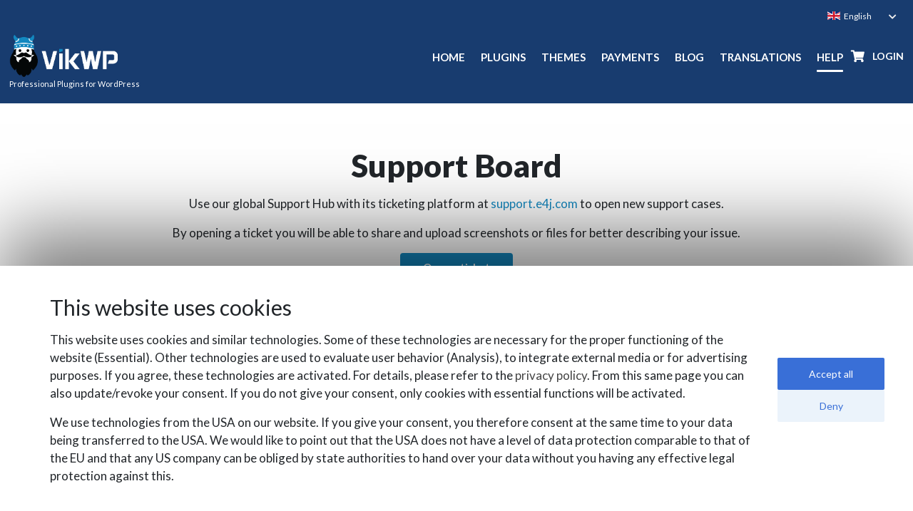

--- FILE ---
content_type: text/html; charset=utf-8
request_url: https://vikwp.com/support/board
body_size: 6549
content:
<!DOCTYPE html PUBLIC "-//W3C//DTD XHTML 1.0 Transitional//EN" "http://www.w3.org/TR/xhtml1/DTD/xhtml1-transitional.dtd">
<html xmlns="http://www.w3.org/1999/xhtml" xml:lang="en-gb" lang="en-gb" >
<head>

<meta http-equiv="Content-Type" content="text/html; charset=utf-8" />

<link rel="stylesheet" href="https://vikwp.com/templates/vikwp/css/fontawesome/all.min.css" type="text/css" />
<link rel="stylesheet" href="https://vikwp.com/templates/vikwp/main.css?1.5.0" type="text/css" />
<link rel="stylesheet" href="https://vikwp.com/templates/vikwp/css/flag-icon.min.css" type="text/css" />
<link rel="stylesheet" href="https://vikwp.com/templates/vikwp/js/fancybox.css" type="text/css" />


<link rel="canonical" href="https://vikwp.com/support/board" />

<meta name="twitter:card" content="summary" />
<meta name="twitter:site" content="@e4jVikWP" />

<link rel="stylesheet/less" href="https://vikwp.com/templates/vikwp/css/themes/style.less?1.1.5" type="text/css" />
<script>localStorage.clear(); </script>
<link rel="stylesheet" href="https://vikwp.com/templates/vikwp/css/templateskit.css" type="text/css" />
<script type="text/javascript" src="https://vikwp.com/templates/vikwp/js/jquery.min.js"></script>
<script type="text/javascript" src="https://vikwp.com/templates/vikwp/js/less.min.js"></script>
<script type="text/javascript" src="https://vikwp.com/templates/vikwp/js/templateskit.js"></script>
<script type="text/javascript" src="https://vikwp.com/templates/vikwp/js/animator.js"></script>

<meta name="viewport" content="width=device-width,initial-scale=1,maximum-scale=1,user-scalable=no">
<meta http-equiv="X-UA-Compatible" content="IE=edge,chrome=1">
<meta name="HandheldFriendly" content="true">
<meta name="google-site-verification" content="14ulyJ_oydEVIii_dBSfLW13kZuaNLbe_2lWkkf9IkE" />

<base href="https://vikwp.com/support/board" />
	<meta http-equiv="content-type" content="text/html; charset=utf-8" />
	<title>Support Board - VikWP</title>
	<link href="/templates/vikwp/favicon.ico" rel="shortcut icon" type="image/vnd.microsoft.icon" />
	<link href="https://vikwp.com/components/com_vikanswers/vikanswers.css" rel="stylesheet" type="text/css" />
	<link href="https://vikwp.com/templates/vikwp/css/bootstrap/bootstrap.css" rel="stylesheet" type="text/css" />
	<link href="https://vikwp.com/modules/mod_vikcookiespolicy/resources/mod_vikcookiespolicy.css?2.0" rel="stylesheet" type="text/css" />
	<link href="/media/mod_languages/css/template.css" rel="stylesheet" type="text/css" />
	<link href="https://vikwp.com/modules/mod_vikicons/src/mod_vikicons.css" rel="stylesheet" type="text/css" />
	<link href="/components/com_virtuemart/assets/css/chosen.css?vmver=76a8cf4a" rel="stylesheet" type="text/css" />
	<link href="/components/com_virtuemart/assets/css/facebox.css?vmver=76a8cf4a" rel="stylesheet" type="text/css" />
	<link href="https://vikwp.com/plugins/vmpayment/paypalpro/paypalpro/assets/css/paypalpro.css" rel="stylesheet" type="text/css" />
	<style type="text/css">
#main {width:100%;} 
.sidebar {width:0%} 
#sidebar-left {left:-99%}.moduletable > h3 {font-size:18px;}
	</style>
	<script src="/media/jui/js/jquery.min.js?4e0ae865f2914bbc4451be3b3337dff9" type="text/javascript"></script>
	<script src="/media/jui/js/jquery-noconflict.js?4e0ae865f2914bbc4451be3b3337dff9" type="text/javascript"></script>
	<script src="/media/jui/js/jquery-migrate.min.js?4e0ae865f2914bbc4451be3b3337dff9" type="text/javascript"></script>
	<script src="/media/jui/js/bootstrap.min.js?4e0ae865f2914bbc4451be3b3337dff9" type="text/javascript"></script>
	<script src="https://vikwp.com/modules/mod_vikcookiespolicy/resources/mod_vikcookiespolicy.js?2.0" type="text/javascript"></script>
	<script type="text/javascript">
jQuery(function($){ initTooltips(); $("body").on("subform-row-add", initTooltips); function initTooltips (event, container) { container = container || document;$(container).find(".hasTooltip").tooltip({"html": true,"container": "body"});} });
jQuery(document).ready(function($) {
	if ($.facebox) {
		$.facebox.settings.loadingImage = 'https://vikwp.com/components/com_virtuemart/assets/images/vm-preloader.gif';
		$.facebox.settings.closeImage = 'https://vikwp.com/components/com_virtuemart/assets/images/fancybox/fancy_close.png';
	}
});
	
	</script>

<script type="text/javascript" src="/templates/vikwp/js/fancybox.js"></script>
	<link rel="stylesheet" type="text/css"  media="only screen and (min-device-width : 280px) and (max-device-width : 1115px)" href="https://vikwp.com/templates/vikwp/css/devices.css?1.7" />
	<link rel="stylesheet" type="text/css"  media="only screen and (min-width : 280px) and (max-width : 1115px)" href="https://vikwp.com/templates/vikwp/css/devices.css?1.7" />
  
<link href="https://fonts.googleapis.com/css?family=Lato:300,400,700,900" rel="stylesheet">
<link href="https://fonts.googleapis.com/css?family=Merriweather:400,700,900" rel="stylesheet">


</head>
<body class="e4j-body-page">


<div id="main-container" class="header-title">
  <div id="container">
        		<header class="head-noslide ">
		<div id="tbar-upmenu">
		<div class="upmenu-content">
			<div id="tbar-left">
				
			</div>
			<div id="tbar-right">
				<div class="l-inline">
							<div class="moduletable">
					
<script>
	(function(w) {
    'use strict';

	    w.VIK_COOKIEPOLICY_CONFIG = {"suffix":"","position":"bottom","policy":"<h2>This website uses cookies<\/h2>\r\n<p>This website uses cookies and similar technologies. Some of these technologies are necessary for the proper functioning of the website (Essential). Other technologies are used to evaluate user behavior (Analysis), to integrate external media or for advertising purposes. If you agree, these technologies are activated. For details, please refer to the <a href=\"cookies-policy\" target=\"_blank\" rel=\"noopener noreferrer\">privacy policy<\/a>. From this same page you can also update\/revoke your consent. If you do not give your consent, only cookies with essential functions will be activated.<\/p>\r\n<p>We use technologies from the USA on our website. If you give your consent, you therefore consent at the same time to your data being transferred to the USA. We would like to point out that the USA does not have a level of data protection comparable to that of the EU and that any US company can be obliged by state authorities to hand over your data without you having any effective legal protection against this.<\/p>","lockScroll":"1","texts":{"accept":"Accept all","decline":"Deny"}};
	})(window);
</script>		</div>
			<div class="moduletable langtab">
					<div class="mod-languages e4jsellang">

	<form name="lang" method="post" action="https://vikwp.com/support/board">
						<div class="imgflage4j">
				<img src="/media/mod_languages/images/en_gb.gif" alt="English (United Kingdom)" title="English (United Kingdom)" />				</div>
	<div class="e4jselectedlang">
	<select class="inputbox" onchange="document.location.replace(this.value);" >
			<option dir="ltr" value="/it/supporto/board" >
		Italiano</option>
			<option dir="ltr" value="/support/board" selected="selected">
		English</option>
		</select>
	</div>
	</form>

</div>
		</div>
	
					
				</div>
			</div>
		</div>
	</div>
	
	
	<div class="logomenupart e4j-mainmenu fixedmenu">
		<div id="lmpart">
			<div class="menumob-btn">
				<div id="menumob-btn-ico" onclick="vikShowResponsiveMenu();">
				  <span></span>
				  <span></span>
				  <span></span>
				  <span></span>
				</div>
			</div>
			<div id="tbar-logo">
				
				<a href="/">
					<span class="tbar-logo-brand"></span>
					<span class="tbar-logo-description">Professional Plugins for WordPress</span>
					<span class="tbar-logo-text"></span>
				</a>
			</div>
			<div id="menus-cnt" class="menuscontainer">
								
				<div id="tbar-user">
					<div id="tbar-preuser">
						<div class="user">
			<div class="moduletable e4jaccount loginmenu">
		<form action="/support/board" method="post" id="login-form" >
		<fieldset class="userdata">
<div class="userdata-divmain user-details"> 
	<div id="form-login-username" class="user-details-row">
		<div class="viwp-user-lbl">
			<label for="modlgn-username">Username</label>
		</div>
		<div class="user-details-input">
			<input id="modlgn-username" type="text" name="username" class="inputbox"  size="18" />
		</div>
	</div>
	<div id="form-login-password" class="user-details-row">
		<div class="viwp-user-lbl">
			<label for="modlgn-passwd">Password</label>
		</div>
		<div class="user-details-input">
			<input id="modlgn-passwd" type="password" name="password" class="inputbox" size="18"  />
		</div>
	</div>	
    <div class="qst-login">
    			<div id="form-login-remember" class="form-login-remember">
			<input id="modlgn-remember" type="checkbox" name="remember" value="yes"/>
	        <label for="modlgn-remember">Remember Me</label>
		</div>
			<ul>
		<li>
			<a href="/account/reset">
			Forgot your password?</a>
		</li>
				<li>
        Not a member? 
						<a href="/account/register">
				Create an account</a>
		</li>
			</ul>
</div>
		<input type="submit" name="Submit" class="btn" value="Log in" />
	<input type="hidden" name="option" value="com_users" />
	<input type="hidden" name="task" value="user.login" />
	<input type="hidden" name="return" value="aHR0cHM6Ly92aWt3cC5jb20vc3VwcG9ydC9ib2FyZA==" />
</div>
	
	<input type="hidden" name="f959d5381844f34864222ec4354e41b8" value="1" />	</fieldset>

</form>
<!-- Cart module -->
			<div class="vmart-cart ">
				<i class="fa fa-shopping-cart" data-count="0"></i>
			</div>
			<div class="vmart-cart-container">
				<div class="vmart-cart-content">
									<div class="vmart-cart-product">
						<div class="vmart-product-info">
							<span class="vmart-product-name">Your cart is empty!</span>
						</div>
					</div>
								</div>
			</div>
<!-- End Cart module -->
<!-- Login module -->
			<!-- Guest -->			
							<div class="sub-loginmenu">
					<h3>
						<span class="e4j-divmenutitle">
							<span class="e4j-menutitle">Login</span>
						</span>
					</h3>
				</div>
			<!-- End Login module -->
		</div>
	
</div>
					</div>
				</div>
										
					<div id="mainmenu">
						<nav class="l-inline">
	<div class="mainmenu-items">
				<div class="moduletable">
					<ul class="nav menu">
<li class="item-178 default"><a href="/" >Home</a></li><li class="item-179"><a href="/plugin" >Plugins</a></li><li class="item-180"><a href="/themes" >Themes</a></li><li class="item-211"><a href="/payment-gateways" >Payments</a></li><li class="item-182"><a href="/blog" >Blog</a></li><li class="item-193"><a href="/translations" >Translations</a></li><li class="item-186 active divider deeper parent"><span class="separator ">Help</span>
<ul class="nav-child unstyled small l-block"><div><li class="item-187"><a href="/support/knowledge-base" >Knowledge Base</a></li><li class="item-188"><a href="/support/documentation" >Documentation</a></li><li class="item-189 current active"><a href="/support/board" >Support Board</a></li></div></ul></li></ul>


		</div>
	
	</div>
</nav>
					</div>
						
		
			
			</div>
		</div>
	</div>
	<div id="contentheader">	
		<div id="slideadv">
							
											</div>			
	</div>
</header>	
	

     
      
    <main id="mainbody-cont">
      <div id="cnt-container">
                       
          <div class="main-box grid-block">
	<section id="main" class="grid-box">
		<div class="main-body">
			
			<div class="errore"><div id="system-message-container">
	</div>
</div>
			<div class="page-header va-allareas-head-wrap">
	<h1>Support Board</h1>
	<p style="text-align: center;">Use our global Support Hub with its ticketing platform at <a href="https://support.e4j.com/">support.e4j.com</a> to open new support cases.</p>
	<p style="text-align: center;">By opening a ticket you will be able to share and upload screenshots or files for better describing your issue.</p>
	<p style="text-align: center;"><a href="https://support.e4j.com/open-ticket" class="btn btn-large">Open a ticket</a></p>
</div>
	<script type="text/javascript">
	var delay = (function(){
		var timer = 0;
		return function(callback, ms){
			clearTimeout (timer);
			timer = setTimeout(callback, ms);
		};
	})();
	function vikAnswersSearch(words) {
		jQuery.ajax({
			method: "get",url: "index.php",data: "option=com_vikanswers&task=vasearch&Itemid=189&template=component&no_html=1&keywords=" + words,
			beforeSend: function(){jQuery(".vasearchresults").hide(); jQuery(".vasearchresults").html(""); jQuery("#valoading").show();},
			success: function(res){
				jQuery(".vasearchresults").html(res);
				jQuery("#valoading").hide();
				jQuery(".vasearchresults").slideDown();
			}
		});
	}
	jQuery(document).ready(function() {
		jQuery('#vakeywords').keyup(function(event) {
			delay(function() {
					var keywords = jQuery('#vakeywords').val();
				var chars = keywords.length;
				if (chars > 5) {
					if ((event.which > 96 && event.which < 123) || (event.which > 64 && event.which < 91) || event.which == 13) {
						vikAnswersSearch(keywords);
					}
				}else {
					if (jQuery('.vasearchresults').is(':visible')) {
						jQuery('.vasearchresults').hide();
					}
				}
			}, 800);
		});
	});
	</script>
	<div class="vasearchcontainer" style="display: none;">
		<img id="valoading" src="https://vikwp.com/components/com_vikanswers/images/valoading.gif" alt="Loading..."/>
		<input type="text" name="keywords" id="vakeywords" size="20" value="" placeholder="Search..." class="vasearchinput"/> <i class="fa fa-search"></i>
		<div class="vasearchresults"></div>
	</div>
		<div class="va-areaslist-block">
			<div class="va-area-block vik-booking">
			<div class="va-area-block-inner">
				<a href="/support/board/vik-booking"><div class="va-area-img-holder"></div></a>
				<div class="va-area-cnt-det">
					<div class="va-area-details">
						<div class="va-area-link">
							<a href="/support/board/vik-booking">Vik Booking</a>
						</div>
						<div class="va-area-intro">
							Open new Support Tickets in the Support Board.						</div>
					</div>
				</div>
			</div>
		</div>
				<div class="va-area-block vik-channel-manager">
			<div class="va-area-block-inner">
				<a href="/support/board/vik-channel-manager"><div class="va-area-img-holder"></div></a>
				<div class="va-area-cnt-det">
					<div class="va-area-details">
						<div class="va-area-link">
							<a href="/support/board/vik-channel-manager">Vik Channel Manager</a>
						</div>
						<div class="va-area-intro">
							Open new Support Tickets in the Support Board.						</div>
					</div>
				</div>
			</div>
		</div>
				<div class="va-area-block vik-appointments">
			<div class="va-area-block-inner">
				<a href="/support/board/vik-appointments"><div class="va-area-img-holder"></div></a>
				<div class="va-area-cnt-det">
					<div class="va-area-details">
						<div class="va-area-link">
							<a href="/support/board/vik-appointments">Vik Appointments</a>
						</div>
						<div class="va-area-intro">
							Open new Support Tickets in the Support Board.						</div>
					</div>
				</div>
			</div>
		</div>
				<div class="va-area-block vik-rent-car">
			<div class="va-area-block-inner">
				<a href="/support/board/vik-rent-car"><div class="va-area-img-holder"></div></a>
				<div class="va-area-cnt-det">
					<div class="va-area-details">
						<div class="va-area-link">
							<a href="/support/board/vik-rent-car">Vik Rent Car</a>
						</div>
						<div class="va-area-intro">
							Open new Support Tickets in the Support Board.						</div>
					</div>
				</div>
			</div>
		</div>
				<div class="va-area-block vik-rent-items">
			<div class="va-area-block-inner">
				<a href="/support/board/vik-rent-items"><div class="va-area-img-holder"></div></a>
				<div class="va-area-cnt-det">
					<div class="va-area-details">
						<div class="va-area-link">
							<a href="/support/board/vik-rent-items">Vik Rent Items</a>
						</div>
						<div class="va-area-intro">
							Open new Support Tickets in the Support Board.						</div>
					</div>
				</div>
			</div>
		</div>
				<div class="va-area-block vik-restaurants">
			<div class="va-area-block-inner">
				<a href="/support/board/vik-restaurants"><div class="va-area-img-holder"></div></a>
				<div class="va-area-cnt-det">
					<div class="va-area-details">
						<div class="va-area-link">
							<a href="/support/board/vik-restaurants">Vik Restaurants</a>
						</div>
						<div class="va-area-intro">
							Open new Support Tickets in the Support Board.						</div>
					</div>
				</div>
			</div>
		</div>
				<div class="va-area-block themes">
			<div class="va-area-block-inner">
				<a href="/support/board/themes"><div class="va-area-img-holder"></div></a>
				<div class="va-area-cnt-det">
					<div class="va-area-details">
						<div class="va-area-link">
							<a href="/support/board/themes">Themes</a>
						</div>
						<div class="va-area-intro">
							Open new Support Tickets in the Support Board.						</div>
					</div>
				</div>
			</div>
		</div>
			</div>
	<div class="pagination"></div>
		</div>
	</section>
			
</div>          
            
                
      </div>
   </main>
        <div class="footer-cnt">
          
         <footer>
  <div id="foot-cont">
    <div class="grid-block">
      	<div class="grid-module  width33">
		<div class="moduletable">
					

<div class="custom"  >
	<div class="vikwp-footer-shout"><img style="float: left; margin: 0px 15px 30px 0; width: 70px;" src="/images/vikwp-mascotte-head.png" alt="VikWP Plugins for WordPress" />
<p>We are committed to provide efficient WordPress Plugins for the everyday use.<br />We work closely with our WordPress customers, that's the key of our success.<br />Our goal is to break down barriers imposed by proprietary systems,<br />by providing complete, reliable and independent WordPress Plugins as alternatives.<br />Contact us should you have any questions, we'll be happy to help you.</p>
<p>		<div class="moduletable">
						<div id="vikicons_container" class="vikicons-container container">
		<div class="vikicons-inner container-fluid">
		<div class="vikicons-set row ">
		    <div class="vikicons-item col-xs-12 col-md-6 col-lg-1 vikicons-small vikicons-default"><div class="vikicons-item-inner"><div class="vikicons-item-toppart"><a href="https://www.instagram.com/e4jconnect.vikbooking/" target="_blank"><i class="fab fa-instagram"></i></a></div></div></div><div class="vikicons-item col-xs-12 col-md-6 col-lg-1 vikicons-small vikicons-default"><div class="vikicons-item-inner"><div class="vikicons-item-toppart"><a href="https://www.facebook.com/vikwp/" target="_blank"><i class="fab fa-facebook"></i></a></div></div></div><div class="vikicons-item col-xs-12 col-md-6 col-lg-1 vikicons-small vikicons-default"><div class="vikicons-item-inner"><div class="vikicons-item-toppart"><a href="https://www.youtube.com/channel/UCevduNVhs1TQvtnRDEzEEiA" target="_blank"><i class="fab fa-youtube"></i></a></div></div></div>		</div>
	</div>
</div>
			</div>
	</p>
</div></div>
		</div>
	</div>
		<div class="grid-module  width20">
		<div class="moduletable">
					<h3><div class="e4j-menutitle-cnt"><div class="e4j-divmenutitle"><span class="e4j-menutitle">Useful Links</span></div></div></h3>
		
					<ul class="nav menu">
<li class="item-236"><a href="/plugin" >Our Plugins</a></li><li class="item-237"><a href="/themes" >Our Themes</a></li><li class="item-235"><a href="/payment-gateways" >Payment gateways</a></li><li class="item-234"><a href="/sms-providers" >SMS Providers</a></li><li class="item-238"><a href="/support/documentation" >Documentation</a></li><li class="item-239 current active"><a href="/support/board" >Support Board</a></li></ul>


		</div>
	</div>
		<div class="grid-module  footer_menu-nopadd width20">
		<div class="moduletable">
					<h3><div class="e4j-menutitle-cnt"><div class="e4j-divmenutitle"><span class="e4j-menutitle">Info</span></div></div></h3>
		
					<ul class="nav menu">
<li class="item-145"><a href="/about-us" >About Us</a></li><li class="item-201"><a href="/faq" >FAQ</a></li><li class="item-146"><a href="/terms-and-conditions" >Terms</a></li><li class="item-154"><a href="/cookies-policy" >Cookies Policy</a></li><li class="item-148"><a href="/support-policy" >Support Policy</a></li><li class="item-149"><a href="/contact-us" >Contact Us</a></li></ul>


		</div>
	</div>
		<div class="grid-module  width20">
		<div class="moduletable">
					<h3><div class="e4j-menutitle-cnt"><div class="e4j-divmenutitle"><span class="e4j-menutitle">OUR NETWORK</span></div></div></h3>
		
					<ul class="nav menu">
<li class="item-151"><a href="https://vikwp.com" >VikWP.com</a></li><li class="item-152"><a href="https://extensionsforjoomla.com" target="_blank" rel="noopener noreferrer">e4j - Extensionsforjoomla.com</a></li><li class="item-153"><a href="https://e4jconnect.com" target="_blank" rel="noopener noreferrer">e4jConnect.com</a></li><li class="item-244"><a href="https://support.e4j.com" target="_blank" rel="noopener noreferrer">support.e4j.com</a></li></ul>


		</div>
	</div>
	
    </div>
  </div>
</footer>
    
            <div id="subfooter">
  <div id="subfoot-cont">
    	<div>  	
    		<div class="module grid-module">
		<div class="moduletable">
					

<div class="custom"  >
	<p style="font-size: 12px; text-align: left;">VikWP.com is part of E4J s.r.l. - VAT N. 06794860483<br /> © <!--?php echo date("Y"); ?--> E4J s.r.l. All rights reserved.</p></div>
		</div>
	</div>
	
	</div>
         	</div>
  </div>
</div>
    </div>
        </div>
</div>
<div id="nav-menu-devices" class="nav-devices-content">
<nav id="nav-devices-menus" class="nav-devices-inner">
	<div class="nav-devices-list">
		<div class="mainmenu-items">
					<div class="moduletable">
					<ul class="nav menu">
<li class="item-178 default"><a href="/" >Home</a></li><li class="item-179"><a href="/plugin" >Plugins</a></li><li class="item-180"><a href="/themes" >Themes</a></li><li class="item-211"><a href="/payment-gateways" >Payments</a></li><li class="item-182"><a href="/blog" >Blog</a></li><li class="item-193"><a href="/translations" >Translations</a></li><li class="item-186 active divider deeper parent"><span class="separator ">Help</span>
<ul class="nav-child unstyled small l-block"><div><li class="item-187"><a href="/support/knowledge-base" >Knowledge Base</a></li><li class="item-188"><a href="/support/documentation" >Documentation</a></li><li class="item-189 current active"><a href="/support/board" >Support Board</a></li></div></ul></li></ul>


		</div>
	
		</div>
		<div class="mainmenu-upmenu">
					<div class="moduletable">
					
<script>
	(function(w) {
    'use strict';

	    w.VIK_COOKIEPOLICY_CONFIG = {"suffix":"","position":"bottom","policy":"<h2>This website uses cookies<\/h2>\r\n<p>This website uses cookies and similar technologies. Some of these technologies are necessary for the proper functioning of the website (Essential). Other technologies are used to evaluate user behavior (Analysis), to integrate external media or for advertising purposes. If you agree, these technologies are activated. For details, please refer to the <a href=\"cookies-policy\" target=\"_blank\" rel=\"noopener noreferrer\">privacy policy<\/a>. From this same page you can also update\/revoke your consent. If you do not give your consent, only cookies with essential functions will be activated.<\/p>\r\n<p>We use technologies from the USA on our website. If you give your consent, you therefore consent at the same time to your data being transferred to the USA. We would like to point out that the USA does not have a level of data protection comparable to that of the EU and that any US company can be obliged by state authorities to hand over your data without you having any effective legal protection against this.<\/p>","lockScroll":"1","texts":{"accept":"Accept all","decline":"Deny"}};
	})(window);
</script>		</div>
			<div class="moduletable langtab">
					<div class="mod-languages e4jsellang">

	<form name="lang" method="post" action="https://vikwp.com/support/board">
						<div class="imgflage4j">
				<img src="/media/mod_languages/images/en_gb.gif" alt="English (United Kingdom)" title="English (United Kingdom)" />				</div>
	<div class="e4jselectedlang">
	<select class="inputbox" onchange="document.location.replace(this.value);" >
			<option dir="ltr" value="/it/supporto/board" >
		Italiano</option>
			<option dir="ltr" value="/support/board" selected="selected">
		English</option>
		</select>
	</div>
	</form>

</div>
		</div>
	
		</div>
	</div>
</nav>
</div>

<script>
  (async function() {
      'use strict';

      try {
        await isCookiePolicyAccepted();

        // Google Tag Manager
        (function(w,d,s,l,i){w[l]=w[l]||[];w[l].push({'gtm.start':
        new Date().getTime(),event:'gtm.js'});var f=d.getElementsByTagName(s)[0],
        j=d.createElement(s),dl=l!='dataLayer'?'&l='+l:'';j.async=true;j.src=
        'https://www.googletagmanager.com/gtm.js?id='+i+dl;f.parentNode.insertBefore(j,f);
        })(window,document,'script','dataLayer','GTM-MQT3TV8');

        // Microsoft Clarity 
        (function(c,l,a,r,i,t,y){
            c[a]=c[a]||function(){(c[a].q=c[a].q||[]).push(arguments)};
            t=l.createElement(r);t.async=1;t.src="https://www.clarity.ms/tag/"+i;
            y=l.getElementsByTagName(r)[0];y.parentNode.insertBefore(t,y);
        })(window, document, "clarity", "script", "mub1tpiukf");

      } catch (err) {
        if (err) console.warn(err);
      }
  })();
</script>

<script>
  jQuery(document).ready(function() {
    jQuery('a[rel="thumb-zoom"]').fancybox({
      'transitionIn'    : 'none',
      'transitionOut'   : 'none',
      'titlePosition'   : 'inside'
    });
  });
  
</script>
</body>
</html>

--- FILE ---
content_type: text/css
request_url: https://vikwp.com/templates/vikwp/main.css?1.5.0
body_size: 167
content:
@charset "utf-8";
/* CSS Document */

@import url(css/layout.css?1.12);
@import url(css/modules.css?1.8.3);
@import url(css/base.css?1.2.3);
@import url(css/styles.css);
@import url(css/overrides.css?1.6.4);

#menutitlemob {
	display: none;
}



--- FILE ---
content_type: text/css
request_url: https://vikwp.com/templates/vikwp/css/templateskit.css
body_size: 2876
content:
/*** Menu dropdown ***/

.l-inline li > .l-block, .loginmenu.parent-open > #login-form, .loginmenu.parent-open > .e4jaccountmanagercont, 
.loginmenu.parent-open > .e4jcartcontent, .topmenu.parent-open li > .l-block {
    margin-top: 0;
    -webkit-transition: all 400ms ease-in-out 0s;
    -moz-transition: all 400ms ease-in-out 0s;
    -o-transition: all 400ms ease-in-out 0s;
    -ms-transition: all 400ms ease-in-out 0s;
    transition: all 400ms ease-in-out 0s;
}
/**** efj-slide-top-fixed ***/
@-webkit-keyframes efj-slide-top-fixed {
    0% {
        opacity: 0;
        -webkit-transform: translateY(-10px);
    }
    100% {
        opacity: 1;
        -webkit-transform: translateY(0);
    }
}

@-moz-keyframes efj-slide-top-fixed {
    0% {
        opacity: 0;
        -webkit-transform: translateY(-10px);
    }
    100% {
        opacity: 1;
        -webkit-transform: translateY(0);
    }
}

@-o-keyframes efj-slide-top-fixed {
    0% {
        opacity: 0;
        -webkit-transform: translateY(-10px);
    }
    100% {
        opacity: 1;
        -webkit-transform: translateY(0);
    }
}

@-ms-keyframes efj-slide-top-fixed {
    0% {
        opacity: 0;
        -webkit-transform: translateY(-10px);
    }
    100% {
        opacity: 1;
        -webkit-transform: translateY(0);
    }
}

@keyframes efj-slide-top-fixed {
    0% {
        opacity: 0;
        transform: translateY(-10px);
    }
    100% {
        opacity: 1;
        transform: translateY(0)
    }
}
/**** End efj-slide-top-fixed ***/

/**** efj-tofixed-up ***/

@-webkit-keyframes efj-tofixed-up {
    0% {
        -webkit-transform: translateY(-10px)
    }
    100% {
        -webkit-transform: translateY(0)
    }
}

@-moz-keyframes efj-tofixed-up {
    0% {
        -moz-transform: translateY(-10px)
    }
    100% {
        -moz-transform: translateY(0)
    }
}
@-ms-keyframes efj-tofixed-up {
    0% {
        -ms-transform: translateY(-10px)
    }
    100% {
        -ms-transform: translateY(0)
    }
}

@-o-keyframes efj-tofixed-up {
    0% {
        -ms-transform: translateY(-10px)
    }
    100% {
        -ms-transform: translateY(0)
    }
}

@keyframes efj-tofixed-up {
    0% {
        transform: translateY(-10px)
    }
    100% {
        transform: translateY(0)
    }
}
/**** End efj-tofixed-up ***/

.l-inline li.parent-open > .l-block,  #tbar-user .loginmenu > .open, .topmenu.parent-open li > .l-block {
    display: block;
    -webkit-transform-origin: 0 0 0;
    -moz-transform-origin: 0 0 0;
    -ms-transform-origin: 0 0 0;
    -o-transform-origin: 0 0 0;
    transform-origin: 0 0 0;

    -moz-animation: 0.2s ease-in 0s normal none 1 running efj-slide-top-fixed;
    -ms-animation: 0.2s ease-in 0s normal none 1 running efj-slide-top-fixed;
    -o-animation: 0.2s ease-in 0s normal none 1 running efj-slide-top-fixed;
    animation: 0.2s ease-in 0s normal none 1 running efj-slide-top-fixed;
    -webkit-animation: efj-slide-top-fixed 0.2s ease-in 0s;

}
/*** Fixed menu ***/

/**** Slide Search Module ***/

@-webkit-keyframes efj-slide-search {
    0% {
        opacity: 0;
        -webkit-transform: translateX(-10px)
    }
    100% {
        opacity: 1;
        -webkit-transform: translateX(0)
    }
}
@-moz-keyframes efj-slide-search {
    0% {
        opacity: 0;
        -moz-transform: translateX(-10px)
    }
    100% {
        opacity: 1;
        -moz-transform: translateX(0)
    }
}
@-ms-keyframes efj-slide-search {
    0% {
        opacity: 0;
        -ms-transform: translateX(-10px)
    }
    100% {
        opacity: 1;
        -ms-transform: translateX(0)
    }
}
@keyframes efj-slide-search {
    0% {
        opacity: 0;
        transform: translateX(-10px)
    }
    100% {
        opacity: 1;
        transform: translateX(0)
    }
}
.slide-search .e4jsearch-input {
    position: relative;
    display: inline-block;
}
.slide-search .e4jsearch-input:before {
    width: 26px;
    height: 29px;
    display: inline-block;
    cursor: pointer;
    padding: 0 2px;
    background: url(../images/search-white.png) left 12px no-repeat;
    float: left;
    position: absolute;
    left: 0;
    content: "";
}
.slide-search .e4jsearch-input input::-moz-placeholder {
    color: rgba(0, 0, 0, 0);
}
.slide-search .e4jsearch-input input::-moz-placeholder {
    opacity: 1;
}
.slide-search .e4jsearch-input input {
    display: inline-block;
    background: none repeat scroll 0 0 rgba(0, 0, 0, 0);
    border: 1px solid rgba(0, 0, 0, 0);
    border-radius: 0;
    box-shadow: none;
    box-sizing: border-box;
    color: #eee;
    cursor: pointer;
    font-size: 15px;
    height: 40px;
    line-height: normal;
    margin: 0;
    padding: 0 0 0 30px;
    position: relative;
    transition: all 0.2s linear 0s;
    -moz-transition: all 0.2s linear 0s;
    -webkit-transition: all 0.2s linear 0s;
    -o-transition: all 0.2s linear 0s;
    width: 30px;
    z-index: 1;
}
.slide-search .e4jsearch-input input:focus {
    background: none repeat scroll 0 0 rgba(0, 0, 0, 0);
    border-bottom: 1px solid #fff;
    box-shadow: none;
    outline: 0 none;
    padding: 0;
    margin: 0 0 0 30px;
    width: 250px;
    transition: all 0.2s linear 0s;
    -moz-transition: all 0.2s linear 0s;
    -webkit-transition: all 0.2s linear 0s;
    -o-transition: all 0.2s linear 0s;
}
/*** Mobile menu sandwitch btn **/
#menumob-btn-ico {
    display: none;
    width: 42px;
    height: 28px;
    position: relative;
    margin: 0px auto;
    -webkit-transform: rotate(0deg);
    -moz-transform: rotate(0deg);
    -o-transform: rotate(0deg);
    transform: rotate(0deg);
    -webkit-transition: .5s ease-in-out;
    -moz-transition: .5s ease-in-out;
    -o-transition: .5s ease-in-out;
    transition: .5s ease-in-out;
    cursor: pointer;
}
#menumob-btn-ico span {
    display: block;
    position: absolute;
    height: 4px;
    width: 100%;
    border-radius: 9px;
    opacity: 1;
    left: 0;
    -webkit-transform: rotate(0deg);
    -moz-transform: rotate(0deg);
    -o-transform: rotate(0deg);
    transform: rotate(0deg);
    -webkit-transition: .25s ease-in-out;
    -moz-transition: .25s ease-in-out;
    -o-transition: .25s ease-in-out;
    transition: .25s ease-in-out;
}
#menumob-btn-ico span:nth-child(1) {
    top: 0px;
}
#menumob-btn-ico span:nth-child(2), #menumob-btn-ico span:nth-child(3) {
    top: 12px;
}
#menumob-btn-ico span:nth-child(4) {
    top: 24px;
}
#menumob-btn-ico.open span:nth-child(1) {
    top: 18px;
    width: 0%;
    left: 50%;
}
#menumob-btn-ico.open span:nth-child(2) {
    -webkit-transform: rotate(45deg);
    -moz-transform: rotate(45deg);
    -o-transform: rotate(45deg);
    transform: rotate(45deg);
}
#menumob-btn-ico.open span:nth-child(3) {
    -webkit-transform: rotate(-45deg);
    -moz-transform: rotate(-45deg);
    -o-transform: rotate(-45deg);
    transform: rotate(-45deg);
}
#menumob-btn-ico.open span:nth-child(4) {
    top: 18px;
    width: 0%;
    left: 50%;
}
/** --- **/


.e4j-body-shifted {
    width: 100%;
    position: fixed;
    transition: margin-left 0.3s ease-in-out 0s;
}
.nav-devices-content {
    bottom: 0;
    display: none;
    left: 0;
    position: fixed;
    right: 0;
    top: 0;
    z-index: 1001;
}
.nav-devices-inner {
    bottom: 0;
    left: auto;
    right: 0;
    max-width: 100%;
    overflow-y: auto;
    position: fixed;
    top: 0;
    -webkit-transform: translateX(100%);
    transform: translateX(100%);
    transition: all 100ms ease-in-out 0s;
    -moz-transition: all 100ms ease-in-out 0s;
    -webkit-transition: all 100ms ease-in-out 0s;
    -o-transition: all 100ms ease-in-out 0s;
    width: 270px;
    z-index: 1001;
}
.nav-menu-active > .nav-devices-inner  {
    transform: translateX(0%);
    transition: all 100ms ease-in-out 0s;
    -moz-transition: all 100ms ease-in-out 0s;
    -webkit-transition: all 100ms ease-in-out 0s;
    -o-transition: all 100ms ease-in-out 0s;
    right: 0;
    max-width: 100%;
}
.nav-devices-content.nav-active {
    display: block;
}
.nav-devices-list {
    padding: 25px 0 0;
}
.nav-devices-list > div {
    float: none;
    padding: 15px;
    width: 100%;
}
.nav-devices-list .e4jmenudrop-down {
    width: 100%;
    padding-left: 0;
    text-transform: uppercase;
}
.nav-devices-inner .moduletable > ul > li {
  display: inline-block;
  float: none;
  width: 100%;
}
.nav-devices-inner .moduletable_menu > ul > li.active > a,
.nav-devices-inner .moduletable > ul > li.active > a {
    width: 100%;
    display: inline-block;
}
.nav-devices-inner .moduletable_menu > ul > li > .l-block,
.nav-devices-inner .moduletable > ul > li > .l-block {
    width: 100%;
    padding: 4px 10px 8px 20px;
    font-size: .8em;
}
.nav-devices-inner .moduletable li .l-block > div {
    background: transparent;
}
.nav-devices-inner .moduletable li .l-block > div a, 
.nav-devices-inner .moduletable li .l-block > div span {
    color: #fff;
}
.nav-devices-inner .moduletable li .l-block > div > li:hover a, 
.nav-devices-inner .moduletable li .l-block > div > li:hover span,
.nav-devices-inner .moduletable li .l-block > div > li.active a, 
.nav-devices-inner .moduletable li .l-block > div > li.active span {
    color: #999;
}
.nav-devices-inner .moduletable_menu > ul > li > .l-block li,
.nav-devices-inner .moduletable > ul > li > .l-block li {
    padding: 3px 0;
}
.nav-devices-inner .moduletable > ul > li > a, 
.nav-devices-inner .moduletable > ul > li > span {
    color: #fff;
    padding: 4px 1em;
    display: block;
    font-weight: 600;
}
.nav-devices-inner .moduletable_menu > ul > li > .l-block li a,
.nav-devices-inner .moduletable > ul > li > .l-block li a,
.nav-devices-inner .moduletable > ul > li > .l-block li span,
.nav-devices-inner .moduletable_menu > ul > li > .l-block li span {
    font-weight: 400;
}
.nav-devices-inner .moduletable_menu > ul > li.active > .l-block li.active a,
.nav-devices-inner .moduletable > ul > li.active > .l-block li.active a {
    color: #fff;
    font-weight: 500;
}
.nav-devices-content .mainmenu-upmenu {
  padding-top: 0;
}
.nav-devices-content .mainmenu-upmenu .moduletable {
  padding-left: 15px;
}
.nav-devices-content .mainmenu-upmenu .moduletable .e4jsellang select {
  color: #fff;
}
.e4j-body-shifted #main-container {
    position: relative;
    z-index: 100001 !important;
    display: inline-block;
    transform: translate3d(-270px,0,0);
    left: 0;
    overflow: visible;
    transition: transform 0.2s;
    background-color: #fff;
}
.nav-devices-inner .loginmenu > #login-form, .nav-devices-inner .modopen > div {
    background: #fff;
    right: -7px;
    top: 32px;
}
.nav-devices-inner .loginmenu > #login-form > div {
    margin: 10px 0;
}

/******* TEST ****/

.element-shake .tbar-logo-brand {
    animation: animationFrames linear 1s;
    animation-iteration-count: 1;
    transform-origin: 50% 100%;
    animation-delay: 130ms;
    -webkit-animation: animationFrames linear 1s;
    -webkit-animation-iteration-count: 1;
    -webkit-transform-origin: 50% 100%;
    -moz-animation: animationFrames linear 1s;
    -moz-animation-iteration-count: 1;
    -moz-transform-origin: 50% 100%;
    -o-animation: animationFrames linear 1s;
    -o-animation-iteration-count: 1;
    -o-transform-origin: 50% 100%;
    -ms-animation: animationFrames linear 1s;
    -ms-animation-iteration-count: 1;
    -ms-transform-origin: 50% 100%;
}

.element-shake .tbar-logo-text {
    animation: topBottom linear 100ms;
    animation-iteration-count: 1;
    transform-origin: 0% 100%;
    -webkit-animation: topBottom linear 100ms;
    -webkit-animation-iteration-count: 1;
    -webkit-transform-origin: 0% 100%;
    -moz-animation: topBottom linear 100ms;
    -moz-animation-iteration-count: 1;
    -moz-transform-origin: 0% 100%;
    -o-animation: topBottom linear 100ms;
    -o-animation-iteration-count: 1;
    -o-transform-origin: 0% 100%;
    -ms-animation: topBottom linear 100ms;
    -ms-animation-iteration-count: 1;
    -ms-transform-origin: 0% 100%;
}

/* Text Animation */
@keyframes topBottom {
  0% {
    transform:  translate(0px,-25px)  ;
  }
  100% {
    transform:  translate(0px, 0px)  ;
  }
}
@-moz-keyframes topBottom {
  0% {
    transform:  translate(0px,-25px)  ;
  }
  100% {
    transform:  translate(0px, 0px)  ;
  }
}
@-webkit-keyframes topBottom {
  0% {
    transform:  translate(0px,-25px)  ;
  }
  100% {
    transform:  translate(0px, 0px)  ;
  }
}
@-o-keyframes topBottom {
  0% {
    transform:  translate(0px,-25px)  ;
  }
  100% {
    transform:  translate(0px, 0px)  ;
  }
}
@-ms-keyframes topBottom {
  0% {
    transform:  translate(0px,-25px)  ;
  }
  100% {
    transform:  translate(0px, 0px)  ;
  }
}

/* Brand Animation */
@keyframes animationFrames{
  0% {
    top: -100px;
    transform:  rotate(0deg) ;
  }
  20% {
    top: 0;
    transform:  rotate(15deg) ;
  }
  40% {
    transform:  rotate(-10deg) ;
  }
  60% {
    transform:  rotate(5deg) ;
  }
  80% {
    transform:  rotate(-5deg) ;
  }
  100% {
    transform:  rotate(0deg) ;
  }
}

@-moz-keyframes animationFrames{
  0% {
    top: -100px;
    -moz-transform:  rotate(0deg) ;
  }
  20% {
    top: 0;
    -moz-transform:  rotate(15deg) ;
  }
  40% {
    -moz-transform:  rotate(-10deg) ;
  }
  60% {
    -moz-transform:  rotate(5deg) ;
  }
  80% {
    -moz-transform:  rotate(-5deg) ;
  }
  100% {
    -moz-transform:  rotate(0deg) ;
  }
}

@-webkit-keyframes animationFrames {
  0% {
    top: -100px;
    -webkit-transform:  rotate(0deg) ;
  }
  20% {
    top: 0;
    -webkit-transform:  rotate(15deg) ;
  }
  40% {
    -webkit-transform:  rotate(-10deg) ;
  }
  60% {
    -webkit-transform:  rotate(5deg) ;
  }
  80% {
    -webkit-transform:  rotate(-5deg) ;
  }
  100% {
    -webkit-transform:  rotate(0deg) ;
  }
}

@-o-keyframes animationFrames {
  0% {
    top: -100px;
    -o-transform:  rotate(0deg) ;
  }
  20% {
    top: 0;
    -o-transform:  rotate(15deg) ;
  }
  40% {
    -o-transform:  rotate(-10deg) ;
  }
  60% {
    -o-transform:  rotate(5deg) ;
  }
  80% {
    -o-transform:  rotate(-5deg) ;
  }
  100% {
    -o-transform:  rotate(0deg) ;
  }
}

@-ms-keyframes animationFrames {
  0% {
    top: -100px;
    -ms-transform:  rotate(0deg) ;
  }
  20% {
    top: 0;
    -ms-transform:  rotate(15deg) ;
  }
  40% {
    -ms-transform:  rotate(-10deg) ;
  }
  60% {
    -ms-transform:  rotate(5deg) ;
  }
  80% {
    -ms-transform:  rotate(-5deg) ;
  }
  100% {
    -ms-transform:  rotate(0deg) ;
  }
}

@keyframes animateProdBtns {
  0% {
    opacity: 0;
    transform:  translate(0px, 200px)  ;
  }
  100% {
    opacity: 1;
    transform:  translate(0px, 0px)  ;
  }
}
@-moz-keyframes animateProdBtns {
  0% {
    opacity: 0;
    transform:  translate(0px, 200px)  ;
  }
  100% {
    opacity: 1;
    transform:  translate(0px, 0px)  ;
  }
}
@-webkit-keyframes animateProdBtns {
  0% {
    opacity: 0;
    transform:  translate(0px, 200px)  ;
  }
  100% {
    opacity: 1;
    transform:  translate(0px, 0px)  ;
  }
}
@-o-keyframes animateProdBtns {
  0% {
    opacity: 0;
    transform:  translate(0px, 200px)  ;
  }
  100% {
    opacity: 1;
    transform:  translate(0px, 0px)  ;
  }
}
@-ms-keyframes animateProdBtns {
  0% {
    opacity: 0;
    transform:  translate(0px, 200px)  ;
  }
  100% {
    opacity: 1;
    transform:  translate(0px, 0px)  ;
  }
}

/*** Ship Animation ***/
.movingship {
  right: 5%;
  animation: shipanimation linear 4.8s;
  animation-iteration-count: 1;
  transform-origin: 50% 100%;
  -webkit-animation: shipanimation linear 4.8s;
  -webkit-animation-iteration-count: 1;
  -webkit-transform-origin: 50% 100%;
  -moz-animation: shipanimation linear 4.8s;
  -moz-animation-iteration-count: 1;
  -moz-transform-origin: 50% 100%;
  -o-animation: shipanimation linear 4.8s;
  -o-animation-iteration-count: 1;
  -o-transform-origin: 50% 100%;
  -ms-animation: shipanimation linear 4.8s;
  -ms-animation-iteration-count: 1;
  -ms-transform-origin: 50% 100%;
}

@keyframes shipanimation{
  0% {
    right: 40%;
    transform:  translate(0, 0)  rotate(5deg) ;
  }
  20% {
    right: 33%;
    transform:  translate(0, 0)  rotate(-5deg) ;
  }
  40% {
    right: 26%;
    transform:  translate(0, 0)  rotate(5deg) ;
  }
  60% {
    right: 19%;
    transform:  translate(0, 0)  rotate(-5deg) ;
  }
  80% {
    right: 12%;
    transform:  translate(0, 0)  rotate(5deg) ;
  }
  100% {
    right: 5%;
    transform:  translate(0, 0)  rotate(0deg) ;
  }
}

@-moz-keyframes shipanimation{
  0% {
    right: 40%;
    -moz-transform:  translate(0, 0)  rotate(5deg) ;
  }
  20% {
    right: 33%;
    -moz-transform:  translate(0, 0)  rotate(-5deg) ;
  }
  40% {
    right: 26%;
    -moz-transform:  translate(0, 0)  rotate(5deg) ;
  }
  60% {
    right: 19%;
    -moz-transform:  translate(0, 0)  rotate(-5deg) ;
  }
  80% {
    right: 12%;
    -moz-transform:  translate(0, 0)  rotate(5deg) ;
  }
  100% {
    right: 5%;
    -moz-transform:  translate(0, 0)  rotate(0deg) ;
  }
}

@-webkit-keyframes shipanimation {
  0% {
    right: 40%;
    -webkit-transform:  translate(0, 0)  rotate(5deg) ;
  }
  20% {
    right: 33%;
    -webkit-transform:  translate(0, 0)  rotate(-5deg) ;
  }
  40% {
    right: 26%;
    -webkit-transform:  translate(0, 0)  rotate(5deg) ;
  }
  60% {
    right: 19%;
    -webkit-transform:  translate(0, 0)  rotate(-5deg) ;
  }
  80% {
    right: 12%;
    -webkit-transform:  translate(0, 0)  rotate(5deg) ;
  }
  100% {
    right: 5%;
    -webkit-transform:  translate(0, 0)  rotate(0deg) ;
  }
}

@-o-keyframes shipanimation {
  0% {
    right: 40%;
    -o-transform:  translate(0, 0)  rotate(5deg) ;
  }
  20% {
    right: 33%;
    -o-transform:  translate(0, 0)  rotate(-5deg) ;
  }
  40% {
    right: 26%;
    -o-transform:  translate(0, 0)  rotate(5deg) ;
  }
  60% {
    right: 19%;
    -o-transform:  translate(0, 0)  rotate(-5deg) ;
  }
  80% {
    right: 12%;
    -o-transform:  translate(0, 0)  rotate(5deg) ;
  }
  100% {
    right: 5%;
    -o-transform:  translate(0, 0)  rotate(0deg) ;
  }
}

@-ms-keyframes shipanimation {
  0% {
    right: 40%;
    -ms-transform:  translate(0, 0)  rotate(5deg) ;
  }
  20% {
    right: 33%;
    -ms-transform:  translate(0, 0)  rotate(-5deg) ;
  }
  40% {
    right: 26%;
    -ms-transform:  translate(0, 0)  rotate(5deg) ;
  }
  60% {
    right: 19%;
    -ms-transform:  translate(0, 0)  rotate(-5deg) ;
  }
  80% {
    right: 12%;
    -ms-transform:  translate(0, 0)  rotate(5deg) ;
  }
  100% {
    right: 5%;
    -ms-transform:  translate(0, 0)  rotate(0deg) ;
  }
}

/** Counter animation **/

.vikcounter-item-inner {
  width: 5em;
  height: 5em;
  padding: 0;
    border-radius: 100%;
  -webkit-box-shadow: none;
          box-shadow: none;
          position: relative;
}
.vikcounter-item-inner::before, .vikcounter-item-inner::after {
  top: 0;
  left: 0;
  border-radius: 100%;
  content: "";
  position: absolute;
    -webkit-box-sizing: inherit;
          box-sizing: inherit;
  width: 100%;
  height: 100%;
}
.vikcounter-item-inner::before {
  border: 5px dotted transparent;
}
.counter-started.vikcounter-item-inner::before {
  border-top-color: #79a5ba;
  border-right-color: #79a5ba;
  border-bottom-color: #79a5ba;
  -webkit-transition: border-top-color 0.15s linear, border-right-color 0.15s linear 0.1s, border-bottom-color 0.15s linear 0.2s;
  transition: border-top-color 0.15s linear, border-right-color 0.15s linear 0.1s, border-bottom-color 0.15s linear 0.2s;
}
.vikcounter-item-inner::after {
  border: 0 dotted transparent;
}
.counter-started.vikcounter-item-inner::after {
  border-top: 5px dotted #79a5ba;
  border-left-width: 5px;
  border-right-width: 5px;
  -webkit-transform: rotate(270deg);
          transform: rotate(270deg);
  -webkit-transition: border-left-width 0s linear 0.35s, -webkit-transform 0.4s linear 0s;
  transition: border-left-width 0s linear 0.35s, -webkit-transform 0.4s linear 0s;
  transition: transform 0.4s linear 0s, border-left-width 0s linear 0.35s;
  transition: transform 0.4s linear 0s, border-left-width 0s linear 0.35s, -webkit-transform 0.4s linear 0s;
}


--- FILE ---
content_type: text/css
request_url: https://vikwp.com/components/com_vikanswers/vikanswers.css
body_size: 7766
content:
.vikanswlist {
	background:url('../../images/stories/sfanswers.jpg') right top no-repeat;
}
form .vaprmesstable {
	width: 100%;
}
.va-prmess-container {
	display: inline-block;
	width: 100%;
}
.va-prmess-row {
	display: inline-block;
	width: 100%;
	margin: 10px 0;
	padding: 0 20px;
}
.va-prmess-firstrow {
	margin: 0 0 15px 0;
	background: #f6f6f6;
	padding: 15px;
	border-bottom: 1px solid #eee;
}
.va-prmess-firstrow > div {
	display: inline-block;
	float: left;
}
.va-prmess-firstrow .toolbar {
	float: right;
	width: auto;
}
.va-prmess-cell-right #tareamess {
	background-color: #f6f6f6 !important;
}
.va-prmess-rowcenter {
	margin-right: 10px;
}
.va-prmess-quotetxt {
	background: #f6f6f6;
    padding: 20px;
    margin: 15px 0 30px;
    border: 2px dashed #ddd;
	overflow-wrap: break-word;
	font-size: .9em;
	line-height: 1.5em;
}
 .va-prmess-cell-left {
 	display: block;
 	font-weight: bold;
 	font-size: .9em;
 }
 .va-prmess-cell-left > span {
	display: inline-block;
	margin: 0px 7px 0 0;
}
.va-prmess-firstrow .va-prmess-cell-left > span {
	display: inline-block;
	margin: 14px 6px 0 0;
}
.va-prmess-attached {
	margin: 5px 0;
	font-size: .9em;
}
.va-prmess-attached i {
	margin-right: 5px;
}
#openpubmess img {
	margin: 0 3px 0 0;
}
.van-post-container {
	background: #f2f2f2;
	border: 1px solid #e7e7e7;
	margin: 20px 0;
	border-radius: 4px;
}
.superadmin {
  padding: 0;
  position: relative;
  margin:0px;
  word-wrap:break-word;
  border-radius: 0px;
  display: inline-block;
  width: 100%;
}

.specialguest {
  padding: 5px 10px;
  position: relative;
  border: 1px solid #cccccc;
  background-image: url('./images/sf_specialguest.png');
  background-repeat: repeat-x;
  margin:0px;
  word-wrap:break-word;
  -webkit-border-radius: 3px;
  -moz-border-radius: 3px;
  border-radius: 3px;
}
.violauser {
  position: relative;
  word-wrap:break-word;
  display: inline-block;
  width: 100%;
}


.violauser span + p {
	margin:10px 0 5px 0;
}

.comment {
	background: #fbfbfb;
	margin: 0px;
	border-top: 1px solid #e7e7e7;
}
.comment:last-child {
	border-bottom-left-radius: 4px;
	border-bottom-right-radius: 4px;
}

.divid {
  margin: 25px;
}

.pagination strong {
  border: 1px solid #ccc;
  background: #c6d1e8;
  margin: 0 5px;
  padding: 3px 5px;
}

.tupt {
  color: #000;
  vertical-align: top;
  font-weight: bold;
  font-family: Arial;
  font-size: 12px;
}

.tdwt {
  color: #000;
  vertical-align: top;
  font-weight: bold;
  font-family: Arial;
  font-size: 12px;
}

.va-separetop {
	margin: 0 0 20px 0;
}
.sendprmess a {
  padding:6px 10px 6px 10px;
  margin:10px 18px 10px 0;
  border-radius: 2px;
  float: right;
  font-weight: 400;
  color: #fff;
}
.va-uposts-sendprmess a {
	float: right;
	margin:10px 18px 10px 0;
	font-weight: 400;
}
.ispeziona {
  font-weight: bold;
  margin:0;
}
.va-uposts-imgblock {
	display: inline-block;
	float: left;
	padding: 9px;
}
.va-uposts-imgblock img {
	border-radius: 50%;
	width: 50px;
}
.superadmin .va-uposts-imgblock {
	height: auto;
}
.va-uposts-detailsblock {
	display: inline-block;
	float: left;
	width: 94%;
}
tr.adminvl td {
  color: black;
  background-color: #ffd990;
}

tr.daleggere td {
  color: black;
  background-color: #e9e7f1;
  padding:6px;
}

tr.letto td {
  color: black;
  background-color: #ffffff;
}

.button {
  background-color: #6d4db4;
  font-family: Arial; 
  font-size: 11px;
  font-weight: bold;
  color: #ffffff;
  border: 1px solid #973cd5;
}

.button:hover {
  background-color: #171717;
}
.va-empty-notif {
	display: inline-block;
	float: left;
}
.va-empty-notif > a {
	float: left;
	display: inline-block;
}
.va-empty-notif-txt > span {
	display: inline-block;
	margin-left: 5px;
}
.va-empty-notif > a.va-empty-notif-txt {
	margin: 3px 0 0 5px;
}
.va-profiletop-block {
	display: inline-block;
    float: right;
}
.va-profiletop-block > div {
	float: left;
	display: inline-block;
	text-align: center;
	margin: 5px 5px;
}
.va-profiletop-block h4 span {
	display: inherit;
	margin-left: 5px;
}
.va-profiletop-block > div h4 {
	font-weight: 400;
	margin: 0 0 5px;
	font-size: 14px;
}
.va-notifications-block {
	width: 100%;
	display: inline-block;
}
.va-notifications-block > div {
    display: inline-block;
    padding: 0 10px;
    width: 98%;
    position: relative;
}
.va-notifications-block > div > div {
	float: left;
	display: inline-block;
}
.va-notif-row {
	background: none repeat scroll 0 0 #fbfbfb;
    border: 1px solid #eeeeee;
}
.va-notif-row-new {
	background: none repeat scroll 0 0 #eeeeee;
    border: 1px solid #e7e7e7;
}
.va-notif-row-image {
	padding: 20px 0 20px 5px;
    width: 6%;
    position: relative;
}
.va-notif-row-new .va-notif-row-body:before {
	content: "";
	width: 10px;
	height: 10px;
	border-radius: 50%;
	position: absolute;
	right: -39px;
	top: 50%;
	background: #F90;
}
.va-notif-row-body {
	padding: 20px 0 21px 15px;
    width: 92%;
    position: relative;
}
.va-notif-row-yourpost a {
	font-weight: bold;
	border-bottom: 1px dashed #ddd;
}
.va-notif-row-head {
	overflow-wrap: break-word;
}
.va-notif-row-head .va-notif-assignee {
	float: right;
    background: #eee;
    font-weight: bold;
    display: inline-block;
    padding: 0px 8px;
    border: 1px solid #ddd;
    margin-right: -35px;
	min-height: 42px;
    line-height: 42px;
}
.va-notif-row-head .va-notif-assignee.va-notif-assignee-notanswered {
	color: #c31212;
}
.va-notif-row-head .va-notif-assignee.va-notif-assignee-gotter + .va-notif-assignee-notanswered {
	margin-right: 0;
}
.va-notif-row.va-notif-row-new .va-notif-assignee {
	background: #fff;
}
.va-notif-assignee img {
	width: 32px;
	height: 32px;
}

.bernardoflash {
  background-image: url('./images/bernardo_flash.jpg');
  background-repeat: no-repeat;
  background-position: left center;
  width: 468px;
  height: 80px;
}

.flashcont {
  text-align: left;
  font-family: "Times New Roman", serif;
  font-size:18px;
  color: #000000;
  padding: 27px 5px 0px 98px;
  line-height: 90%;
}

.specialflash {
  background-image: url('./images/specialguest_giancarlo.gif');
  background-repeat: no-repeat;
  background-position: left center;
  width: 468px;
  height: 80px;
}

.specialflashcont {
  text-align: left;
  font-family: "Times New Roman", serif;
  font-size:18px;
  color: #000000;
  padding: 27px 5px 0px 98px;
  line-height: 90%;
}

.interval {
  margin: 2px;
}

.uimg {
	vertical-align: middle;
	padding: 3px 3px 3px 3px;
	margin:0 5px 0 0;
	background-repeat: no-repeat;
	border-radius: 50%;
	max-width: 80%;
}
.va-prmess-firstrow .uimg {
	width: 50px;
}

.uimgbig {
 vertical-align: middle;
 padding: 3px 3px 3px 3px;
 background-repeat: no-repeat;
 float:left;
 margin:0 10px 0 0;
 width: 60px;
 height: 60px;
 border-radius: 50%;
}
.violauser .uimgbig {
	margin-left: 15px;
}
.va-uposts-imgblock .uimgbig {
	width: 40px;
	height: auto;
	margin-top: 10px;
}

.modprofilo {
 vertical-align: middle;
 padding: 0px 0px 0px 48px;
 background-image: url('./images/modprofilo.jpg');
 background-repeat: no-repeat;
 background-position: left center;
 width: 120px;
 height: 45px;
}

.messricevuti {
 vertical-align: middle;
 padding: 0px 0px 0px 48px;
 background-image: url('./images/messricevuti.jpg');
 background-repeat: no-repeat;
 background-position: left center;
 width: 120px;
 height: 45px;
}

.messinviati {
 vertical-align: middle;
 padding: 0px 0px 0px 48px;
 background-image: url('./images/messinviati.jpg');
 background-repeat: no-repeat;
 background-position: left center;
 width: 120px;
 height: 45px;
}

.tuenotifiche {
  color:#999900;
  font-family: Century Gothic;
  font-size: 16px;
  text-transform: uppercase;
  font-weight: normal;
  letter-spacing: 0px;
  margin:0 0 1em 0;
  padding: 0.1em 0;
}

.imgvideo {
 cursor: pointer;
 padding: 15px 0px 15px 0px;
 background-image: url('./images/sfvideo.png');
 background-repeat: no-repeat;
}

.advimg {
 display: none;
 background: none;
 position: absolute;
 top: 0px;
 left: 0px;
 min-width: 100%;
 min-height: 100%;
 z-index: 1000;
}

.advimgcont {
 display: none;
 position: fixed;
 top: 5px;
 left: 50%;
 margin-left: -350px;
 width: 700px;
 background: #FFFFFF;
 padding: 10px 15px 10px 15px;
 border: 2px solid #7353b8;
 z-index: 1001;
}

.vlbanner {
 vertical-align: middle;
 padding: 3px 3px 3px 3px;
 background-image: url('./images/monitor50.png');
 background-repeat: no-repeat;
}

.posted {
 height: 35px;
 border: 1px solid #E1E8EC;
 background-color: ##EDF1F3;
 padding-left: 10px; 
 padding-top: 11px;
 border-radius:5px;
 -moz-border-radius:5px;
 -webkit-border-radius:5px;
}

.buttonlink {
 background-color: #6d4db4;
 font-family: Arial; 
 font-size: 11px;
 font-weight: bold;
 border: 1px solid #973cd5;
 padding-left: 3px;
 padding-right: 3px;
 padding-top: 2px;
 padding-bottom: 2px;
}

.buttonlink:hover {
 background-color: #171717;
}

.uflag {
	vertical-align: middle;
	padding-top: 6px;
	margin:-9px 0 0 0;
	display:inline-block;
}

.commentsubmit, .publicsubmit {
	background: none repeat scroll 0 0 #999900;
    border: 1px solid #808000;
    color: #fff;
    display: inline-block;
    font-weight: 400;
    margin: 0 10px 0 0;
    padding: 5px 15px;
    font-size: 14px;
    transition: all 400ms ease-in-out 0s;
	-webkit-transition: all 400ms ease-in-out 0s;
	-moz-transition: all 400ms ease-in-out 0s;
	-o-transition: all 400ms ease-in-out 0s;
}
.commentsubmit:hover, .publicsubmit:hover {
	background: #999;
	border: 1px solid #666;
	color: #fff;
	cursor: pointer;
	transition: all 400ms ease-in-out 0s;
	-webkit-transition: all 400ms ease-in-out 0s;
	-moz-transition: all 400ms ease-in-out 0s;
	-o-transition: all 400ms ease-in-out 0s;
}
#messcontainer textarea, .vanewposttarea {
	width:713px;
}
#messcontainer textarea, .vatareacomm, .vanewposttarea {
	border:1px solid #ddd;
	padding:10px;
	width: 100%;
	margin: 5px 0 10px 0;
	min-height: 100px;
	max-width: 100%;
}
#messcontainer .va-tarea-into input {
	border:1px solid #ddd;
	padding:10px;
	width: 100%;
	margin: 5px 0;
}
.notaccepted {
	font-weight: bold;
	color: #ff0000;
	margin-left: 0;
	display: inline-block;
	/*vertical-align: top;*/
}
.va-wrprivmess.notaccepted {
	margin-right: 3px;
}
.va-wrprivmess.notaccepted img, .va-wrprivmess.accepted img {
	width: 32px;
	height: 32px;
}
.va-wrprivmess.accepted > a {
	display: inline-block;
    background: #fff;
    padding: 0px 10px 0px 0;
    border-radius: 4px;
    border: 1px solid #ddd;
    font-weight: bold;
    min-height: 37px;
    line-height: 37px;
}
.va-wrprivmess .btn {
	border-top-left-radius: 4px;
	border-bottom-left-radius: 4px;
}
.messhead, .commhead {
	padding: 10px 20px 0 20px;
}
.commhead > div, .messhead > div {
	display: inline-block;
	vertical-align: top;
}
.messhead .va-messprecont {
	font-weight: bold;
	margin-bottom: 3px;
	margin-top: 5px;
}
.messhead .uflag {
	margin-left: 0;
}
.commhead .van-uprofile-cont img {
	width: 45px;
}
.messhead .autore, .commhead .autore {
	margin-left: 8px;
	font-size: 16px;
	font-weight: bold;
}
.messhead .quando, .commhead .quando {
	font-size: 14px;
	color: #666;
	font-style: italic;
}
.commhead .quando {
	display: block;
	margin-top: -5px;
}
.messcont p {
	padding: 10px 15px 0;
	border-top: 1px solid #ddd;
	text-align: right;
}
.messcont .van-toggle-comment {
	padding: 5px 15px;
	font-size: 0.8em;
	border-top: 1px solid #e7e7e7;
}
.messcont div.va-messcont-comm {
	padding: 10px 20px !important;
}
.messcont .va-messprecont, .va-prmess-quotetxt .va-messprecont {
	font-weight: bold;
	margin-top: 0;
	font-size: 1.1em;
}
.va-pubnewpost #va-prmess-form {
	float: left;
	margin-right: 10px;
}
.commcont {
	padding: 5px 20px 10px 70px;
}
.van-mess-commands {
	float: right;
}
.van-mess-commands .van-mess-commands-inner {
	border-radius: 4px;
	font-size: 16px;
}
.van-mess-commands .van-mess-commands-inner > span {
	vertical-align: top;
}
.van-mess-commands .van-mess-commands-inner .va-wrprivmess > .btn {
	padding: 7.5px 10px !important;
}
.van-mess-commands .van-mess-commands-inner .va-wrprivmess > .btn i {
	margin-right: 3px;
}
.va-privmess-decideif {
	display: inline-block;
}
.va-privmess-decideif > span {
	display: inline-block;
}
.va-privmess-decideif > .va-remprivmess {
	border-right: 1px solid #ddd;
}
.va-privmess-decideif > span i.fa {
	margin:0;
}
.va-privmess-decideif > span a {
	display: inline-block;
	padding: 6px 8px;
}
.va-accprivmess a {
	color: #16a765;
}
.van-mess-commands .va-newcomm {
	padding: 8px;
	font-size: 14px;
	border: 1px solid #ccc;
	border-radius: 4px;
}
.van-mess-commands .va-editprivmess {
	padding: 8px 8px 5px;
	border-left: 1px solid #ddd;
}
.va-editprivmess:first-child {
	border-left: 0;
}
.vikpcancel {
	background: none repeat scroll 0 0 #f6f6f6;
    border: 1px solid #ddd;
    color: #666;
    cursor: pointer;
    font-size: 12px;
    padding: 5px 10px;
    text-align: center;
}
.vikpcancel:hover {
	background:#eee;
	color:#666;
}
.vikpeditp td {
	padding:5px 0;
	font-size: 14px;
}
.vikpsepnotif {
	height:10px; 
	border-top:1px dotted #ddd;
	margin:10px 0 0 0;
}
.vikpeditp {
	margin: 25px 0 0;
}
.vikpeditp > div {
    display: inline-block;
    vertical-align: top;
    margin: 10px;
}
.vikpeditp-lbl {
    display: block;
    font-weight: bold;
    margin-bottom: 5px;
}
.vikpeditp-img-cnt {
    width: 100%;
}
.vikpeditp-btns {
    width: 100%;
    text-align: center;
}
.vikpeditp-btns > * {
    margin: 0 5px;
        margin-bottom: 0px;
}
.vikpli {
	margin-bottom: 25px;
}
.vikpli h3 {
	text-transform:uppercase;
}
.vasearchcontainer {
	width: 100%;
	display: inline-block;
	margin: 0 0 30px 0;
	text-align: center;
	border: 1px solid #ddd;
	border-radius: 4px;
	padding: 20px 15px;
}
.vasearchcontainer .fa {
	color: #666;
}
.vasearchbtns {
	text-align: right;
}
.vasearchinput {
	width: 96%;
	font-weight: normal;
	padding:0;
	border:0;
}
.vasearchresults {
	position: absolute;
	width: 97.8%;
	font-size: 12px;
	background: #ffffff;
	padding: 10px;
	margin: 23px 0 0 -17px;
	opacity: 0.98;
	filter: alpha(opacity=98);
	box-shadow: 0px 2px 5px 0px #DDDDDD;
	-webkit-box-shadow: 0px 2px 5px 0px #DDDDDD;
	border: 1px solid #cccccc;
	/*overflow: hidden;*/
	display: none;
	z-index: 100001;
	text-align: left;
	background: #f6f6f6;
	box-sizing: border-box;
}
#valoading {
	display: none;
	margin-left: -25px;
	position: absolute;
}
.vasearchresults b {
	background: #CEDAEB;
}
.vasearchuimg {
	float: left;
	max-width: 40px;
	padding: 3px 3px 3px 3px;
	margin: 0 5px 0 0;
	background-repeat: no-repeat;
	border-radius: 50%;
}
.e4jsearch-post-datetime {
	font-weight: bold;
}
.vasearchres {
	padding: 10px 0;
	border-bottom: 1px solid #ddd;
}
.vasearchres:last-child {
	border: 0;
}
.vasearchbtns {
    margin: 4px 0 4px 0;
    display: inline-block;
    float: right;
}
.e4jsearch-post-left {
	width: 80%;
	display: inline-block;
}
a.vasearchlink {
	cursor: pointer;
	letter-spacing: 1px;
	text-align: center;
	margin: 1px 3px 1px 0;
}
#vasearchclose {
	cursor: pointer;
	cursor: pointer;
    height: 30px;
    left: -15px;
    position: absolute;
    top: -15px;
    z-index: 1000;
}
.vaattachment {
	margin:10px 0 0;
	background:#efefef;
	padding: 5px 10px 6px 5px !important;
}
.vafile {
	margin-left: 15px;
    padding:0 0 5px 0px;
    font-weight: bold;
    font-size: .9em;
}
.vafile i, .van-toggle-comment i.fas {
	margin-right: 5px;
}
.van-toggle-comment {
	cursor: pointer;
}
#commentcontainer table {
	width: 100%;
}
.vadownloadcount {
	margin-left: 15px;
    padding:0 0 5px 20px;
}
.divvafiletags {
	text-align:right;
	float:none;
	clear:both;
	margin:10px 0;
}
.vafiletags {
	margin:0;
	padding:10px 7px 10px 5px !important;
	font-weight: bold;
	color: #576972;
	font-size: 13px;
	text-transform:uppercase;
	display:inline;
	margin:15px 0 0 0;
}
.vafiletagdiv {
	margin-right: 3px;
	text-transform:uppercase;
	display: inline;
	color: #444;
	font-size: 11px;
	padding: 4px 6px;
	background:#d6ed91;
	border-radius:2px;
	-moz-border-radius:2px;
	-webkit-border-radius:2px;
	font-weight: 400;
}

.vikanswersdivright {
	float: right;
}
.vikanswersfilterselect {
	background: none repeat scroll 0 0 #EFEFEF;
	width: 200px;
	padding: 5px;
	font-size: 16px;
	line-height: 1;
	border: 0;
	border-radius: 0;
	height: 34px;
	-webkit-appearance: none;
}
.vikanswersfilterspan {
	font-weight: bold;
}
.valangfilterdiv {
	float: right;
	display: block;
	clear: both;
	margin-top: 15px;
}
.valangfilterdiv span {
	font-weight: bold;
}
.valangfiltertag {
	margin-right: 3px;
	margin-bottom: 3px;
	text-transform:uppercase;
	display: inline;
	color: #444;
	font-size: 11px;
	padding: 4px 6px;
	background:#d6ed91;
	border-radius:2px;
	-moz-border-radius:2px;
	-webkit-border-radius:2px;
	font-weight: 400;
}
.valangtagselected {
	background:green;
}
.valangtagselected a {
	color: #ffffff !important;
}

.vasearchresults hr {
    -moz-border-bottom-colors: none;
    -moz-border-left-colors: none;
    -moz-border-right-colors: none;
    -moz-border-top-colors: none;
    border-color: -moz-use-text-color -moz-use-text-color #ddd;
    border-image: none;
    border-style: none none solid;
    border-width: 0 0 1px;
    margin: 10px 0;
}
/**** New inbox Answers Area **/

.va-inbox-container {
	display: inline-block;
	width: 100%;
	border-bottom:1px solid #EEEEEE;
	margin-bottom: 20px;
}
.va-inbox-container > div {
	display: inline-block;
	width: 100%;
	padding: 0 10px;
}
.va-inbox-container > div > div {
	float: left;
	display: inline-block;
}
.va-inb-read {
	background: #fbfbfb;
	border:1px solid #EEEEEE;
	border-bottom:0;
}
.va-inb-read.va-colleague-ticket {
	background: #f1faff;
}
.va-inbox-unread {
	background-color: #e5f4ff;
	border:1px solid #e7e7e7;
	position: relative;
}
.va-inbox-unread:not(.va-colleague-ticket) {
	background-color: #d0e7f4;
	background: #EEEEEE;
}
.va-inbox-unread:after {
	content: "";
	width: 10px;
	height: 10px;
	border-radius: 50%;
	position: absolute;
	right: -5px;
	top: 50%;
	background: #F90;
}
.va-inbox-mess-left {
	width: 27%;
	padding: 13px 0;
}
.va-inbox-mess-right {
	padding: 20px 0 21px 15px;
    width: 70%;
}
.va-inb-read .va-inbox-mess-right {
    border-left:1px solid #eee;
}
.va-inbox-unread .va-inbox-mess-right {
    border-left:1px solid #ddd;
}
.va-inbox-mess-left > * {
	float: left;
	display: inline-block;
}
.va-inbox-mess-checkb {
	width: 15%;
	padding: 20px 0 0 0;
}
.va-inbox-mess-checkb input {
	border:1px solid #ddd;
	padding: 2px;
}
.va-inbox-mess-upic {
	padding: 0 7px 0 0;
	width: 27%;
}
.va-inbox-mess-udetails {
	width: 45%;
	padding: 7px 7px 0 0;
}
.va-inbox-mess-subject {
	font-weight: bold;
}
.va-inbox-mess-subject a {
	display: block;
	color: #444;
}
.va-inbox-mess-udetails > * {
	display: block;
}
.va-inbox-mess-uname, .va-inbox-mess-uname a {
	font-size: .9em;
	font-weight: bold;
}
.va-inbox-mess-date {
	font-size: .8em;
}
.va-inbox-mess-invitation {
	font-size: .8em;
	color: #1388c0;
	text-transform: uppercase;
}

/**** New Message Answers Area **/
.va-newcomment-submit {
	display: inline-block;
	width: 100%;
	margin: 10px 0 0;
}
.va-signread-sp input, .va-remove-sp input {
	background: transparent;
	border:0;
}

.va-prmess-container {
	display: inline-block;
    margin: 0 auto;
    width: 100%;
    border: 1px solid #eee;
    padding: 0 0 20px;
}
.va-prmess-conversation {
	border: 0;
	padding-bottom: 20px;
}
.va-prmess-conversation .va-prmess-mine .uimg {
	width: 50px;
	height: auto;
}
.va-prmess-block {
	width: 100%;
	word-wrap: break-word;
	padding: 20px 15px;
	display: inline-block;
	margin: 10px 0;
	border-radius: 4px;
}
.va-prmess-block > div {
	float: left;
	display: inline-block;
}
.va-prmess-container .va-prmess-attach-newmess {
	margin-left: 20px;
}
.va-prmess-mine {
	background: #f2f8f9;
	border: 1px solid #f2f8f9;
}
.va-prmess-his {
	background: #eee;
	border: 1px solid #eee;
}
.va-prmess-leftside {
	width: 8%;
}
.va-prmess-rightside {
	width: 92%;
}
.va-prmess-uname, .va-prmess-uname a {
	font-size: 14px;
	font-weight: bold;
}
.va-prmess-udate {
	font-size: 10px;
	margin: 0 0 0 5px;
}
.va-prmess-ticketclosed {
	float: right;
	font-style: italic;
	color: #A91517;
}
.va-ticket-errmess {
	color: #A91517;
}
.va-prmess-textcont {
	margin: 8px 0 10px;
}
.va-prmess-textcont pre {
	margin: 0 0 1rem 0;
	border:0;
	border-radius: 0;
	padding: 0;
}
.va-prmess-textcont .hljs {
	padding: 0.8em !important
}
.va-prmess-replycont textarea {
	border-radius:0;
	min-height: 100px;
	max-width: 100%;
}
.va-prmess-container .va-prmess-attachment-block {
	margin: 5px 0 0 0;
}
.va-prmess-attachment-block, .va-newcomment-attachment, .va-pubnewpost-attach {
	background: none repeat scroll 0 0 #666;
    float: left;
    padding: 10px 15px;
    color: #fff;
    cursor: pointer;
    border-radius: 2px;
}
.va-newcomment-attachment, .va-pubnewpost-attach {
	padding: 10px;
}

.va-prmess-tareasubmit-block input.publicsubmit {
	background: #A3A300;
	border:1px solid #898900;
	color: #fff;
	text-transform: uppercase;
	font-size: 14px;
	border-radius: 0;
	margin: 5px 0 0 11px;
	font-weight: normal;
	padding: 5px 30px;
	float: right;
}

.va-prmess-tareasubmit-block.fullscreen,
.va-prmess-rowcenter.fullscreen {
	position: fixed;
	right: 0px;
	bottom: 38px;
	z-index: 9999;
	opacity: 0.35;
	padding: 10px;
	transition: opacity 400ms ease-in-out 0s;
	-webkit-transition: opacity 400ms ease-in-out 0s;
	-moz-transition: opacity 400ms ease-in-out 0s;
	-o-transition: opacity 400ms ease-in-out 0s;
}
.va-prmess-tareasubmit-block.fullscreen:hover,
.va-prmess-rowcenter.fullscreen:hover {
	opacity: 1;
}
.va-prmess-rowcenter.fullscreen,
.va-prmess-rowcenter.fullscreen input {
	margin: 0;
}

.va-tab-char {
	display: inline-block;
	margin-left: 30px;
}

.va-prmess-helper-toolbar {
	display: inline-block;
	width: 100%;
	margin-bottom: 10px;
}
.va-prmess-helper-toolbar a {
	color: #337ab7;
	text-decoration: none
}
.va-prmess-helper-toolbar a:hover {
	color: #23527c;
}
.va-prmess-helper-toolbar span.macro-tools {
	margin-left: 12px;
	margin-top: 6px;
	display: inline-block;
}
.va-prmess-helper-toolbar i.fa {
	font-size: 18px;
	padding: 5px;
}
.va-pubnewpost-submit {
	display: inline-block;
	width: 100%;
	margin: 15px 0 0;
	text-align: right;
}
.va-pubnewpost-submit .btn {
	font-size: 16px;
	font-weight: bold;
	text-transform: uppercase;
}
.va-prmess-code-link {
	background: url(images/hp-code2.png) no-repeat;
	display: inline-block;
	width: 26px;
	height: 26px;
}
.va-prmess-quote-link {
	background: url(images/quotation-mark.png) no-repeat;
	display: inline-block;
	width: 26px;
	height: 26px;
}
.va-prmess-attachfile {
	display: none;
	width: 100%;
}
.va-prmess-addattachment {
	display: inline-block;
	padding: 5px 5px;
	cursor: pointer;
	font-size: .9em;
}
.va-prmess-addattachment label {
	font-weight: normal;
	margin:0;
	padding: 0;
}
.va-prmess-attachfile #va-prmess-attachfile {
	margin-bottom: 5px;
	display: block;
	color: #fff;
	font-size: 14px;
}
.va-prmess-attachfile #va-prmess-attachfile:active,
.va-prmess-attachfile #va-prmess-attachfile:focus {
	outline: none;
}
.va-prmess-addattachment .fa {
	margin-right: 5px;
}
.va-prmess-removeattachment {
	background: url(images/remove-upload-white.png) right center no-repeat;
	display: inline-block;
	cursor: pointer;
	padding: 5px 25px 3px 5px;
}
.va-prmess-all-attachments .va-attached-file {
	display: inline-block;
	margin: 2px;
	border-radius: 4px;
	border: 1px solid #fff;
	padding: 4px 10px;
}
.va-prmess-all-attachments .va-attached-file i {
	margin-right: 5px;
}
.va-prmess-all-attachments .va-attached-file:hover {
	background: #878787;
}
.va-prmess-rowcenter > * {
	float: right;
}
.va-newticket-attach {
	margin-left: 0;
}

/* New Support Ticket Add Credentials */
.va-newticket-showcred {
	float: left;
	background: #666 none repeat scroll 0 0;
	border-radius: 2px;
	color: #fff;
	padding: 0px 10px;
	margin-right: 10px;
}
.va-newticket-showcred span {
	cursor: pointer;
	display: inline-block;
	padding: 5px 5px;
	font-size: .9em;
}
.va-newticket-showcred span i,
.va-prmess-addattachment label i {
	margin-right: 5px;
}
.va-newticket-credwrap {
	display: none;
	float: right;
	padding: 3px 10px;
}
.va-newticket-credwrap .toolbar {
	padding: 0;
}


/* manage file */

.va-managefile-top {
	height: 40px;
}

.va-managefile-top button {
	float: right;
}

.va-managefile-content {
	padding: 10px;
	border: 1px solid #ccc;
    margin: 15px 5px 15px 0;
}
.va-managefile-content-tabs  {
	display: inline-block;
	margin: 10px 0 15px 0;
	border: 1px solid #ccc;
}
.va-tab-button {
	float: left;
	display: inline-block;
	font-size: 13px;
}
.va-tab-button a {
	padding: 10px 20px;
	background: #fff;
	color: #333 !important;
	text-decoration: none !important;
	font-family: "Roboto", "Century Gothic", "Lucida Grande", "Lucida Sans Unicode", sans-serif;
}
.va-tab-button a:hover {
	text-decoration: none !important;
}
.va-tab-button:first-child a {
	border-right: 1px solid #ccc;
    cursor: pointer;
    display: inline-block;
    float: left;
}
.va-tab-button:last-child a {
	border-right: 0;
    cursor: pointer;
    display: inline-block;
    float: left;
}
.va-tab-button a.active {
	background: #f6f6f6 none repeat scroll 0 0;
    box-shadow: 0 0 2px #eee inset;
    cursor: default;
}

/* overlay modal */
.vik-overlay {
	position: fixed;
	background-color: rgba(35, 35, 35, 0.79);
    left: 0;
    top: 0;
    right: 0;
    bottom: 0;
    z-index: 10000;
}
.vik-modal-box {
	background: none repeat scroll 0 0 #fff;
	border-radius: 4px;
	margin: 50px auto 0;
	padding: 25px;
}
.vik-modal-head {
	width: 100%;
	border-bottom: 1px solid #ddd;
	padding-bottom: 5px;
	margin-bottom: 5px; 
	height: 35px; 
}
.vik-modal-head-title {
	display: inline-block;
	float: left;
	margin-left: 5px;
	font-size: 20px;
}
.vik-modal-head-dismiss {
	display: inline-block;
	float: right;
	margin-right: 5px;
	font-size: 28px;
}
.vik-modal-head-dismiss a {
	color: #ccc;
}
.vik-modal-head-dismiss a:hover {
	color: #999;
}
.vik-modal-body .vik-modal-control {
	margin: 10px 0;
}
.vik-modal-body input {
	border-radius: 3px;
	padding: 7px 8px;
	border:1px solid #ddd;
	background: #fff;
	width: 250px;
	color: #666;
	font-family: Arial, Sans-serif;
	font-size: 14px;
}
.vik-modal-body textarea {
	border-radius: 3px;
	padding: 7px 8px;
	border:1px solid #ddd;
	background: #fff;
	width: 70%;
	min-height: 100px;
	max-height: 200px;
	max-width: 99%; 
	font-family: Arial, Sans-serif;
	color: #666;
	font-size: 14px;
}
.vik-modal-body .vik-modal-bottom {
	margin: 10px 0 0;
}

/* standard button */
.vik-answers-btn {
	display: inline-block;
	*display: inline;
	*zoom: 1;
	padding: 4px 12px;
	margin-bottom: 0;
	font-size: 13px;
	line-height: 18px;
	text-align: center;
	vertical-align: middle;
	cursor: pointer;
	color: #333;
	text-shadow: 0 1px 1px rgba(255,255,255,0.75);
	background-color: #f5f5f5;
	background-image: -moz-linear-gradient(top,#fff,#e6e6e6);
	background-image: -webkit-gradient(linear,0 0,0 100%,from(#fff),to(#e6e6e6));
	background-image: -webkit-linear-gradient(top,#fff,#e6e6e6);
	background-image: -o-linear-gradient(top,#fff,#e6e6e6);
	background-image: linear-gradient(to bottom,#fff,#e6e6e6);
	background-repeat: repeat-x;
	filter: progid:DXImageTransform.Microsoft.gradient(startColorstr='#ffffffff', endColorstr='#ffe5e5e5', GradientType=0);
	border-color: #e6e6e6 #e6e6e6 #bfbfbf;
	*background-color: #e6e6e6;
	filter: progid:DXImageTransform.Microsoft.gradient(enabled = false);
	border: 1px solid #bbb;
	*border: 0;
	border-bottom-color: #a2a2a2;
	-webkit-border-radius: 4px;
	-moz-border-radius: 4px;
	border-radius: 4px;
	*margin-left: .3em;
	-webkit-box-shadow: inset 0 1px 0 rgba(255,255,255,.2), 0 1px 2px rgba(0,0,0,.05);
	-moz-box-shadow: inset 0 1px 0 rgba(255,255,255,.2), 0 1px 2px rgba(0,0,0,.05);
	box-shadow: inset 0 1px 0 rgba(255,255,255,.2), 0 1px 2px rgba(0,0,0,.05);
}
.vik-answers-btn.small {
	padding: 0 8px 1px;
	font-size: 11px;
}
/* yes button override */
.vik-answers-btn.rateyes {
	color: #fff;
	padding: 4px 32px;
	text-shadow: 0 -1px 0 rgba(0,0,0,0.25);
	background-color: #5bb75b;
	background-image: -moz-linear-gradient(top,#62c462,#51a351);
	background-image: -webkit-gradient(linear,0 0,0 100%,from(#62c462),to(#51a351));
	background-image: -webkit-linear-gradient(top,#62c462,#51a351);
	background-image: -o-linear-gradient(top,#62c462,#51a351);
	background-image: linear-gradient(to bottom,#62c462,#51a351);
	background-repeat: repeat-x;
	filter: progid:DXImageTransform.Microsoft.gradient(startColorstr='#ff62c462', endColorstr='#ff51a351', GradientType=0);
	border-color: #51a351 #51a351 #387038;
	*background-color: #51a351;
	filter: progid:DXImageTransform.Microsoft.gradient(enabled = false);
}
/* no button override */
.vik-answers-btn.rateno {
	color: #fff;
	padding: 4px 32px;
	text-shadow: 0 -1px 0 rgba(0,0,0,0.25);
	background-color: #da4f49;
	background-image: -moz-linear-gradient(top,#ee5f5b,#bd362f);
	background-image: -webkit-gradient(linear,0 0,0 100%,from(#ee5f5b),to(#bd362f));
	background-image: -webkit-linear-gradient(top,#ee5f5b,#bd362f);
	background-image: -o-linear-gradient(top,#ee5f5b,#bd362f);
	background-image: linear-gradient(to bottom,#ee5f5b,#bd362f);
	background-repeat: repeat-x;
	filter: progid:DXImageTransform.Microsoft.gradient(startColorstr='#ffee5f5b', endColorstr='#ffbd362f', GradientType=0);
	border-color: #bd362f #bd362f #802420;
	*background-color: #bd362f;
	filter: progid:DXImageTransform.Microsoft.gradient(enabled = false);
}
/* default button hover/focus */
.vik-answers-btn:hover,
.vik-answers-btn:focus {
	color: #333;
	text-decoration: none;
	background-position: 0 -15px;
	-webkit-transition: background-position .1s linear;
	-moz-transition: background-position .1s linear;
	-o-transition: background-position .1s linear;
	transition: background-position .1s linear;
}
.vik-answers-btn:hover {
	color: #333;
	background-color: #e6e6e6;
	*background-color: #d9d9d9;
}
/* default button click */
.vik-answers-btn:active {
	background-image: none;
	outline: 0;
	-webkit-box-shadow: inset 0 2px 4px rgba(0,0,0,.15), 0 1px 2px rgba(0,0,0,.05);
	-moz-box-shadow: inset 0 2px 4px rgba(0,0,0,.15), 0 1px 2px rgba(0,0,0,.05);
	box-shadow: inset 0 2px 4px rgba(0,0,0,.15), 0 1px 2px rgba(0,0,0,.05);
}
/* actions yes button */
.vik-answers-btn.rateyes:hover,
.vik-answers-btn.rateyes:focus,
.vik-answers-btn.rateyes:active,
.vik-answers-btn.rateyes.active,
.vik-answers-btn.rateyes.disabled,
.vik-answers-btn.rateyes[disabled] {
	color: #fff;
	background-color: #51a351;
	*background-color: #499249;
}
/* actions no button */
.vik-answers-btn.rateno:hover,
.vik-answers-btn.rateno:focus,
.vik-answers-btn.rateno:active,
.vik-answers-btn.rateno.active,
.vik-answers-btn.rateno.disabled,
.vik-answers-btn.rateno[disabled] {
	color: #fff;
	background-color: #bd362f;
	*background-color: #a9302a;
}

.vik-answers-quest-right .vik-answers-btn {
	min-width: 120px;
}

/*** Login and registration **/
.e4j-aa-logreg {
	width: 100%;
	display: inline-block;
}
.e4j-aa-logreg h3 {
	margin-bottom: 15px;
}
.e4j-aa-login {
	width: 60%;
	margin: 15px auto;
	display: table;
}
.e4j-aa-comm-login .componentheading, .e4j-aa-comm-reg .componentheading {
	text-align: center;
	width: 90%;
	margin: 0 auto 10px;
}
.e4j-aa-comm-login .intcnt-bar, .e4j-aa-comm-reg .intcnt-bar {
	text-align: left;
}
.e4j-aa-reg {
	width: 60%;
	margin: 0 auto 40px;
	display: table;	
}
.e4j-aa-comm-login, .e4j-aa-comm-reg {
	width: 100%;
}
.e4j-aa-login-inner, .e4j-aa-reg-inner {
	display: inline-block;
	width: 90%;
	background: #eee;
	border:1px solid #ddd;
	padding: 25px;
	text-align: center;
}
.e4j-aa-login-inner > div, .e4j-aa-reg-inner > div {
	margin:10px 0;
}
.e4j-aa-login-inner .e4j-aa-label, 
.e4j-aa-reg-inner .e4j-aa-label {
	display: block;
	margin-bottom: 5px;
}
.e4j-aa-logreg input[type^="text"],
.e4j-aa-logreg input[type^="password"] {
	background: #fff;
	border: 0;
	border: 1px solid #ddd;
	padding: 8px 10px;
}
.e4j-aa-logreg .intcnt-bar input:focus {
	background: #eee;
	border:1px solid #eee;
}
.e4j-aa-logreg .intcnt-bar {
	text-align: left;
}
.e4j-aa-reg-inner .e4j-aa-reg-agreement > span {
	display: inline-block;
}
.e4j-aa-reg-inner .e4j-aa-reg-agreement a {
	border-bottom: 1px dashed #ccc;
}
.e4j-aa-or {
	text-align: center;
	position: relative;
	margin: 10px 0 15px;
}
.e4j-aa-or span {
	font-style: italic;
	position: relative;
	z-index: 1;
	background: #fff;
	padding: 0px 15px;
	display: inline-block;
	font-size: 18px;
}
.e4j-aa-reg .vik-sel select {
	background: #fff;
}
.e4j-aa-or:after {
	content: "";
	position: absolute;
	left: 50%;
	transform: translate(-50%, 0%);
	width: 80%;
	height: 1px;
	background: #eee;
	top: 14px;
}
.van-prmess-statsblock {
	display: flex;
	width: 100%;
	margin-bottom: 20px;
	text-align: center;
	max-height: 250px;
}
.van-prmess-statsblock > div {
    flex: 1;
    display: inline-block;
    text-align: center;
    vertical-align: top;
}
.van-prmess-statsblock .van-prmess-divinner {
	background: #eee;
	padding: 20px;
	margin: 5px;
	height: 100%;
	word-wrap: break-word;
}
.van-prmess-divinner h4 {
	font-size: 16px;
	text-transform: uppercase;
	font-weight: 400;
	margin-bottom: 5px;
}
.van-prmess-divinner span {
	font-size: 32px;
	font-weight: 500;
}
.van-prmess-divinner .van-prmess-purchdet-ordnumb, .van-prmess-divinner .van-prmess-purchdet-create {
	font-weight: 400;
	font-size: 14px;
}
.van-prmess-divinner .van-prmess-purchdet {
	margin-top: 10px;
	color: #666;
	border-top: 1px solid #ddd;
	padding: 10px 0px 0px;
	line-height: 1.2em;
	overflow-y: scroll;
	max-height: 160px;
}
.van-prmess-divinner .van-prmess-userdiv {
	font-weight: 400;
	margin-bottom: 10px;
}
.van-prmess-divinner .van-prmess-inviteinner select {
	border: 1px solid #ddd;
	padding: 8px 15px;
	border-radius: 3px;
	font-size: 13px;
	width: 100%;
}
.van-prmess-divinner .van-prmess-inviteouter textarea {
	width: 91%;
	border:1px solid #ddd;
	font-family: Arial, Tahoma, Sans-serif;
	font-size: 14px;
}
.van-prmess-userstats > div {
	width: 50%;
}
.van-prmess-userstats .van-prmess-divinner {
	min-height: inherit;
}
.va-signread-sp input {
	color: #fff !important;
}
.va-signread-sp input:hover, .va-signread-sp input:active {
	color: #1388c0 !important;
}
.va-remove-sp input {
	color: #fff !important;
}
.va-remove-sp input:hover, .va-remove-sp input:active {
	color: #444 !important;
}
.van-uprofile-cont {
	max-width: 100px;
}
.toggle-editor.btn-toolbar.pull-right {
	display: none;
}
.va-prmess-textcont table {
	max-width: 100%;
}
.va-prmess-textcont table td {
	border: 1px solid #bbb;
	padding: 10px;
}
.va-prmess-textcont blockquote {
	font-style: italic;
	border-left: 4px solid #dd6f25;
	padding-left: 4px;
	color: #dd6f25;
}
@media screen and (max-width : 1200px) {	
	.van-prmess-adminstats > div {
		width: 50%;
	}
}
@media screen and (max-width : 550px) {	
	.van-prmess-adminstats > div {
		width: 100%;
	}
	.van-prmess-adminstats .van-prmess-divinner {
		min-height: inherit;
	}
}

/* Inbox search input */
.inbox-search-wrapper {
	position: relative;
	float: right;
}
.inbox-search-wrapper input {
	padding: 7px;
	text-indent: 24px;
}
.inbox-search-wrapper i.fa {
	position: absolute;
	top: 12px;
	left: 10px;
	color: #aaa;
}

@media screen and (max-width : 650px) {
	.inbox-search-wrapper {
		float: left;
		width: 100%;
		margin: 5px 0 10px 0;
	}
	.inbox-search-wrapper input {
		width: 100%;
	}
}

/* Markdown preview */

.md-preview h1,
.va-prmess-block h1,
.md-preview h2, 
.va-prmess-block h2 {
	margin: 24px 0 16px;
	padding-bottom: 0.3em;
	border-bottom: 1px solid #eaeaea;
	color: inherit !important;
}

.md-preview li input[type="checkbox"],
.va-prmess-block li input[type="checkbox"] {
	margin-right: 6px;
}

.md-preview blockquote,
.va-prmess-block blockquote {
	color: #7f8fa4;
	font-size: inherit;
	padding: 8px 24px;
	margin: 16px 0;
	border-left: 4px solid #eaeaea;
	background: #fff;
}
.md-preview blockquote ul,
.va-prmess-block blockquote ul,
.md-preview blockquote ol,
.va-prmess-block blockquote ol {
	margin-bottom: 0;
}

.md-preview blockquote.quote-error,
.va-prmess-block blockquote.quote-error {
	color: #a43f32;
	background: rgba(255, 114, 104, 0.25);
	border-left: 3px solid #db4b4d;
}
.md-preview blockquote.quote-warning,
.va-prmess-block blockquote.quote-warning {
	color: #d7883b;
	background: rgba(219, 161, 72, 0.25);
	border-left: 3px solid #dba148;
}
.md-preview blockquote.quote-notice,
.va-prmess-block blockquote.quote-notice {
	color: #609bc2;
	background: rgba(96, 196, 219, 0.25);
	border-left: 3px solid #60c4db;
}
.md-preview blockquote.quote-success,
.va-prmess-block blockquote.quote-success {
	color: #2fae5b;
	background: rgba(91, 219, 101, 0.25);
	border-left: 3px solid #5bdb65;
}

.md-preview table,
.va-prmess-block table {
	border-collapse: collapse;
	border-spacing: 0;
	margin-bottom: 10px;
	min-width: 400px;
	max-width: 100%;
}
.md-preview table th,
.va-prmess-block table th {
	padding: 8px;
	border: 1px solid #ddd;
	border-bottom-width: 2px;
	vertical-align: bottom;
	background-color: #fafafa;
	font-weight: 400;
}
.md-preview table td,
.va-prmess-block table td {
	padding: 8px;
	vertical-align: top;
	border: 1px solid #ddd;
	background-color: #fff;
}

@media screen and (max-width : 600px) {
	.md-preview table,
	.va-prmess-block table {
		max-width: inherit;
		width: 100%;
	}
}

--- FILE ---
content_type: text/css
request_url: https://vikwp.com/modules/mod_vikcookiespolicy/resources/mod_vikcookiespolicy.css?2.0
body_size: 675
content:
.vikcookiepolicy {
	position: fixed;
	z-index: 999999;
}
.vikcookiepolicy.top {
	top: 0;
	left: 0;
	right: 0;
}
.vikcookiepolicy.middle {
	top: 50%;
	left: 50%;
	width: 50vw;
	transform: translate(-50%, -50%);
}
.vikcookiepolicy.bottom {
	bottom: 0;
	left: 0;
	right: 0;
}

.vikcookiepolicy .contents-wrapper {
	background: #fff;
	padding: 40px;
	display: flex;
	gap: 10px;
	box-shadow: 0 -50px 100px rgba(0, 0, 0, 0.5);
}
.vikcookiepolicy.middle .contents-wrapper {
	border-radius: 8px;
}

.vikcookiepolicy .contents-wrapper .policy {
	flex: 1;
	max-height: 50vh;
	overflow-y: scroll;
	padding: 0 30px;
}

.vikcookiepolicy .contents-wrapper .policy > *:first-child {
	margin-top: 0;
}
.vikcookiepolicy .contents-wrapper .policy > *:last-child {
	margin-bottom: 0;
}

.vikcookiepolicy .contents-wrapper .actions {
	flex: 0;
	display: flex;
	flex-direction: column;
	justify-content: center;
	gap: 10px;
	padding: 5px 0;
}

@media screen and (max-width: 1280px) {
	.vikcookiepolicy.middle {
		width: 75vw;
	}
}
@media screen and (max-width: 678px) {
	.vikcookiepolicy .contents-wrapper {
		flex-direction: column;
		padding-bottom: 10px;
		max-height: 300px;
	}
	.vikcookiepolicy .contents-wrapper .actions {
		flex-direction: row;
	}
}
@media screen and (max-width: 480px) {
	.vikcookiepolicy.middle {
		width: 90vw;
	}
	.vikcookiepolicy .contents-wrapper .policy {
		max-height: 75vh;
	}
}

/* buttons */

.vikcp-btn {	
	border: 0;
	border-radius: 2px;
	font-size: 14px;
	padding: 12px 0;
	width: 150px;
}
.vikcp-btn.cookie-policy-accept-btn {
	background: #396fd7;
	color: #fff;
}
.vikcp-btn.cookie-policy-accept-btn:hover {
	background: #4c86f4;
}
.vikcp-btn.cookie-policy-accept-btn:focus {
	background: #296cea;
}
.vikcp-btn.cookie-policy-decline-btn {
	background: #ebf3fb;
	color: #396fd7;
}
.vikcp-btn.cookie-policy-decline-btn:hover, .vikcp-btn.cookie-policy-decline-btn:focus {
	background: #f3f9ff;
}
.vikcp-btn.cookie-policy-revoke-btn {
	padding: 6px 20px;
	background: #fbebeb;
	color: #d73939;
	border-radius: 4px;
	border: 1px solid #ffcece;
}
.vikcp-btn.cookie-policy-revoke-btn:hover, .vikcp-btn.cookie-policy-revoke-btn:focus {
	background: #fff5f5;
}

--- FILE ---
content_type: text/css
request_url: https://vikwp.com/modules/mod_vikicons/src/mod_vikicons.css
body_size: 412
content:
.vikicons-topdesc {
    text-align: center;
    margin-bottom: 20px;
}
.vikicons-item {
    text-align: center;
}
.vikicons-item-inner {
}
.vikicons-item a {
    display: inline-block;
}
.vikicons-item.vikicons-circle i {
	background: #fff;
    text-align: center;
    border-radius: 50%;
    border: 2px solid #e7e7e7;
}
.vikicons-small.vikicons-circle i {
    width: 38px;
    height: 38px;
    line-height: 35px;
}
.vikicons-small i {
    font-size: 22px;
}
.vikicons-medium.vikicons-circle i {
    width: 62px;
    height: 62px;
    line-height: 62px;
}
.vikicons-medium i {
    font-size: 24px;
}
.vikicons-big.vikicons-circle i {
    width: 82px;
    height: 82px;
    line-height: 82px;
}
.vikicons-big i {
    font-size: 28px;
}
.vikicons-item h3 {
    font-size: 24px;
}
.vikicons-item.col-md-1 {
    float: none;
    display: inline-block;
    padding: 0 5px;
    width: auto;
    max-width: inherit;
    flex: 0;
}
.vikicons-align-center {
    justify-content: center;
}
@media screen and (max-width : 780px) {
    .vikicons-inner .row {
        display: flex;
        flex-wrap: wrap;
    }
}

--- FILE ---
content_type: text/css
request_url: https://vikwp.com/plugins/vmpayment/paypalpro/paypalpro/assets/css/paypalpro.css
body_size: 719
content:
/*** Waiting to validate the transaction (response received) ***/
.vikwp-paymentresponse-container {
	margin: 30px 0;
}
.vikwp-paymentresponse-inner-top {
	margin: 10px;
	text-align: center;
}
.vikwp-paymentresponse-tx-detail {
	display: inline-block;
	margin-right: 20px;
	margin-bottom: 5px;
	text-align: center;
	padding: 6px 20px;
	border: 1px solid #ccc;
	border-radius: 2px;
	background-color: #eee;
	min-width: 200px;
}
.vikwp-paymentresponse-tx-detail:last-child {
	margin-right: 0;
}
.vikwp-paymentresponse-tx-detail-lbl {
	font-weight: bold;
	font-size: smaller;
}
.vikwp-paymentresponse-tx-detail-val {
	font-size: larger;
}
.vikwp-paymentresponse-body {
	text-align: center;
	margin: 50px 0;
}
.vikwp-paymentresponse-body-msg {
	text-align: center;
	font-size: larger;
}
.vikwp-paymentresponse-body-err {
	color: #ff0000;
}
span.order-status { text-transform: uppercase;font-weight: bold; }
span.order-status.status-code-c { color: #008000; }
span.order-status.status-code-d { color: #990000; }
span.order-status.status-code-f { color: #008000; }
span.order-status.status-code-p { color: #FF7000; }
span.order-status.status-code-r { color: #f01b17; }
span.order-status.status-code-s { color: #008000; }
span.order-status.status-code-u { color: #008000; }
span.order-status.status-code-x { color: #f01b17; }


/*** Previous styles ***/
.control-input .paypal_title {
	margin: 10px 0 5px 0;
	font-weight: bold;
	padding: 15px;
	float: none;
	clear: both;
	background-color: #FFFFFF !important;
	background: url(https://www.paypalobjects.com/webstatic/mktg/logo/pp_cc_mark_37x23.jpg) no-repeat;
	height: 40px;
	padding-left: 100px !important;
}
.pp-credit {
	padding: 6px 0;
}
.pp-credit button, .pp-credit a {
	display: inline-block;
	vertical-align: bottom;
}
.pp-img-credit {
	background-color: #fff;
	padding: 4px;
	border: 1px solid #ccc;
	border-radius: 3px;
}
.pp-img-credit:hover {
	background-color: #f2f2f2;
	border-radius: 3px;
}
.vm-payment-plugin-single {
	padding: 6px;
}
.pp-mark-credit-modal:hover {
	background: #ccc none repeat scroll 0 0;
}

--- FILE ---
content_type: text/css
request_url: https://vikwp.com/templates/vikwp/css/layout.css?1.12
body_size: 16331
content:
#main-container {
	width: 100%;
	margin: 0;
}
main {
	width:1280px ;
	margin: 0 auto 0;
	display: block;
	background: #fff;
	position: relative;
}
#main {
	padding-bottom: 60px;
}
#cnt-container {
	padding: 0;
	width: 100%;
	margin: 25px auto 0;
	display: inline-block;
	min-height: 200px;
}
#container {
	width: 100%;
	margin: 0 auto;
}
#subcontentlr {
	width: 100%;
	margin: 0px 0 0;
}
#top-box {
	width: 100%;
	margin: 0;
}
.table-examples-container {
	text-align: center;
	margin: 25px 0;
}
.table-examples {
	border: 1px solid #ddd;
	background: #fff;
	margin: 15px auto;
	width: 40%;
}
.table-examples thead {
	background: #f6f6f6;
}
.table-examples tr {
	border-bottom: 1px solid #ddd;
}
.table-examples td, .table-examples th {
	padding: 10px;
	border-right: 1px solid #ddd;
}
.xmas-header {
	background: #183c6f url(../images/xmas-texture.png) no-repeat -70px top;
	background-size: auto !important;
}
.xmas-header:after {
    position: absolute;
    top: 0;
    right: 0;
    background: url(../images/xmas-texture-topel.png) no-repeat top right;
    background-size: 100%;
    width: 143px;
    height: 190px;
    content: "";
	opacity: .7;
}
.xmas-header .hp-slide-text {
	text-shadow: 0 0 20px rgba(0,0,0,.2);
}
.xmas-header.fx-menu-slide {
	background: #000;
	background-image: none;
}
.xmas-header.fx-menu-slide:after {
	display: none;
}
.xmas-header.fx-menu-slide #tbar-logo {
	margin-top: 0;
}
header {
	width: 100%;
	z-index: 1000;
	margin: 0;
	/*background: #0084bf url(../images/texture.png) repeat-x center center;*/
	/*background: #183c6f url(../images/texture.png) repeat-x center center;*/
	background: #183c6f;
	background-size: cover !important;
}
.head-noslide {
	background-position: 0 44%;
}
#contain-slider {
	width: 1280px;
	margin: 0 auto;
}
#tbar-upmenu {
	display: inline-block;
	width: 100%;
	font-size: 12px;
	min-height: 30px;
	position: relative;
	color: #fff;
}
#tbar-upmenu select {
	color: #fff;
	font-size: 12px;
}
.upmenu-content {
	margin: 0 auto;
	display: table;
	width: 1280px;
}
.upmenu-content .moduletable {
	margin: 8px 0 0;
	float: left;
	position: relative;
	z-index: 1;
}
#tbar-left {
	float: left;
	padding: 0;
}
#tbar-right {
	float: right;
	margin: 0;
}
.logomenupart {
	z-index: 10000;
	width: 100%;
	display: table;
   
}
.fixedmenu {
	height: 112px;
	left: 0;
	top: 38px;
	z-index: 2;
	position: fixed;
	height: 65px;
	background: #183c6f;
}
.xmas-header .fixedmenu {
	background-color: transparent;
}
.fx-menu-slide, .xmas-header .fx-menu-slide {
	top: 0;
	background: #183c6f;
	box-shadow: 0 0 10px rgb(0 0 0 / 20%);
}
#contentheader {
	padding-top: 112px;
}
.hp-page #contentheader {
	padding-top: 142px;
}
#tbar-logo {
	flex: 0 0 250px;
	float: left;
	margin-right: 20px;
	margin-bottom: 0;
}
#tbar-logo > div {
	display: inline-block;
	vertical-align: top;
}
#tbar-logo-center {
	float: left;
}
#tbar-logo .moduletable {
	margin: 0;
}
#tbar-logo a > span {
	display: inline-block;
	vertical-align: top;
}
#tbar-logo .tbar-logo-brand {
	position: relative;
	top: 10px;
	height: 60px;
	width: 254px;
	background: url(../images/vikwp-logo_full.png) 100% no-repeat;
	background-position-x: left;
	background-size: auto 100%;
}
/* xmas-header da inserire nel blocco "logomenupart" */
.xmas-header #tbar-logo {
	margin-top: -15px;
}
.xmas-header .fx-menu-slide #tbar-logo {
	margin-top: 0;
}
.xmas-header #tbar-logo .tbar-logo-brand {
	height: 67px;
	background: url(../images/vikwp-logo-full-xmas.png) 100% no-repeat;
	background-position-x: left;
	background-size: auto 100%;
}
#tbar-logo .tbar-logo-description {
	font-size: 11px;
	color: #fff;
	margin-top: 12px;
	width: 100%;
}
.fx-menu-slide #tbar-logo .tbar-logo-description {
	display: none;
}
.fx-menu-slide #tbar-logo .tbar-logo-brand {
	height: 65px;
	width: 88px;
	top: 10px;
	background: url(../images/vikwp-logo-elmo.png) no-repeat;
}
.fx-menu-slide #tbar-logo .tbar-logo-text {
	height: 54px;
	width: 148px;
	background: url(../images/vikwp-logo-elmo_text.png) no-repeat;
	margin: 10px 0 0 10px;
}
#lmpart {
	display: flex;
	flex-wrap: wrap;
	margin: 0 auto;
	padding: 0;
	width: 1280px;
	z-index: 1;
	position: relative;
}
/***/

#menus-cnt {
	flex: 1;
}
#tbar-user {
	display: inline-block;
	float: right;
}
#mainmenu {
	display: inline-block;
	margin: 0;
	padding: 0;
	float: right;
}
.mainmenu-items {
	float: right;
	display: inline-block;
}
.mainmenu-icons {
	float: right;
	display: inline-block;
}
.l-inline {
	display: block;
}
#mainmenu .l-inline {
	width: 100%;
	margin: 22px 0 0;
	display: table;
}
.fx-menu-slide #mainmenu .l-inline {
	margin-top: 16px;
}
#tbar-user nav {
	margin: 6px 0;
	display: inline-block;
}
#tbar-user .moduletable, #tbar-user .moduletable_menu {
	float: right;
	margin: 20px 0 0 10px;
}
#tbar-user .moduletable:last-child, #tbar-user .moduletable_menu:last-child {
	margin: 20px 0 0 0;
}
.fx-menu-slide #tbar-user .moduletable:last-child {
	margin-top: 13px;
}
#tbar-user .moduletable h3, #tbar-user .moduletable_menu h3 {
	margin: 0;
	padding: 0;
}
#tbar-user nav > div {
	float: right;
	margin: 0 0 0 10px;
}
#tbar-user nav > div:first-of-type {
	margin: 0 0 0 10px;
}
#tbar-preuser {
	width: 100%;
	display: inline-block;
}
.main-grid {
	float: left;
	display: inline-block;
}
.grid-block {
	display: inline-block;
	width: 100% !important;
	margin: 0 0 10px 0;
}
.h-search .grid-block {
	margin: 0 auto;
	display: table;
	width: 940px;
}
.grid-box {
	float: left;
}
.main-body {
	margin: 5px 5px 0;
	padding: 0 10px 0px;
}
.main-body .blog-featured {
	padding-bottom: 40px;
}
.main-box {
	margin-bottom: 0;
}
.width100 > .module {
   width: 100%;
}
.width50 > .module {
	width: 50%;
}
.width33 > .module {
	width: 33.33%;
}
.width25 > .module {
	width: 25%;
}
.width20 > .module {
	width: 20%;
}
.width16 > .module {
	width: 16.66%;
}
#sidebar-right, #sidebar-left, #main {
	position: relative;
}
.tags > span > a, .pagenav li a {
	border-radius: 4px;
}
#contain-slider {
	position: relative;
}
#bottom-pagination {
	width: 100%;
	margin-bottom: 20px;
}
#bottom-pagination > span {
	text-align: center;
	display: block;
	margin-top: 10px;
	font-size: .8em;
}
#bottom-pagination ul {
	width: 100%;
	display: inline-block;
	text-align: center;
	margin: 10px 0 0;
}
#bottom-pagination ul li {
	display: inline-block;
}
#bottom-pagination ul li a, #bottom-pagination ul li span {
	display: inline-block;
	padding: 5px 7px;
	margin: 0 2px;
	background: #eee;
	box-shadow: 0 1px 1px #eaeaea;
	border:1px solid #ddd;
}
.slidmodule {
	margin: 0 auto;
	position: relative;
}
#slider {
	z-index: 1;
	margin: 0;
}
#slider #imgslider {
	width: 100%;
}
#module-box1 {
	padding: 7px 0;
}
#upcontent {
	padding: 7px 0;
}
#module-box2 {
	padding: 7px 0;
}
#subcontent {
	padding: 7px 0;
}
#fullbox {
	margin: 0;
}
#fullbox .grid-block {
	margin: 0;
}
#upfullbox .moduletable {
	padding: 50px 0;
	margin: 0 auto;
	width: 1280px;
}
 #upfullbox-2 .moduletable {
	padding: 0;
	margin: 0 auto;
	width: 1280px;
}
#upfullbox .grid-block, #upfullbox.grid-block, #upfullbox-2 .grid-block {
	margin-bottom: 0;
}
#upfullbox-2.grid-block {
	margin-bottom: 0;
}
#upfullbox .shipmod .moduletable {
	padding: 0;
}
.footer-cnt {
	position: relative;
	background: #333;
}
.footer-cnt:before {
	background: url(../images/elmo_big_white.png) left bottom no-repeat;
	background-size: auto 100%;
	width: 100%;
	height: 100%;
	content: "";
	position: absolute;
	bottom: 0;
	left: 0;
	opacity: .1;
}
footer {
	width: 100%;
	margin: 0;
	display: inline-block;
}
#subfooter {
	width: 100%;
	margin: 0;
	text-align: center;
	display: inline-block;
	color: #ccc;
	font-size: 12px;
	border-top: 1px solid #444;
}
#foot-cont {
	width: 1280px;
	margin: 0 auto;
	padding: 50px 0;
	display: table;
}
#subfoot-cont {
	width: 1280px;
	margin: 10px auto;
	display: table;
}
#subfoot-cont .mod-languages {
	float: right;
}
#subfoot-cont .langtab .e4jsellang .imgflage4j {
	margin: 6px 5px 0 0;
	padding: 0;
}
#subfoot-cont .langtab .e4jsellang .e4jselectedlang select {
	text-transform: uppercase !important;
	color: #eee;
	-webkit-appearance: none;
	-moz-appearance: none;
	appearance: none;
}
.componentheading {
	color: #444;
	font-size: 2em;
	border-bottom: 1px solid #eee;
	padding-bottom: 10px;
}
.hp-page .main-body {
	margin: 5px 0;
	padding: 0;
}
.hp-text-who .grid-col-colsx-xs .grid-col-colsx-xs-desc {
	padding-left: 52px;
	padding-right: 15px;
}
.hp-page main {
	display: none;
}

/**** Tabelle Features Componenti ***/

.ul-table {
}
.tbl-float {
	display: inline-block;
	float: left;
	width: 48%;
	margin: 0 18px 0 0;
}
.ul-table li {
	list-style-type: none;
	padding: 7px 5px 7px 35px;
}
.li-check li {
	position: relative;
}
.li-check li:before {
	top: 11px;
	position: absolute;
	width: 25px;
	height: 23px;
	background: url(../images/check.png) left top no-repeat;
	content: "";
	left: 10px;
}
.li-light li:nth-child(odd) {
	background: #f6f6f6;
}

/**** End Tabelle Features Componenti ***/

/**** Product page ****/

.vikbookingheader, .vikeventsheader, .vikrentcarheader, .vikrentitemsheader, .vikrestaurantsheader, .vikappointmentsheader, .vikcmheader {
	height: 160px;
	width: 100%;
}
.vikbookingheader {
	background: url(../images/prodslides/sf-booking.jpg) right top no-repeat;
}
.vikcmheader {
	background: url(../images/prodslides/sf-vikcm.jpg) right top no-repeat;
}
.vikeventsheader {
	background: url(../images/prodslides/sf-events.jpg) right top no-repeat;
	width: 100%;
	border-top-left-radius: 4px;
	border-top-right-radius: 4px;
	-moz-border-top-left-radius: 4px;
	-moz-border-top-right-radius: 4px;
	-webkit-border-top-left-radius: 4px;
	-webkit-border-top-right-radius: 4px;
	padding: 30px 0 0 15px;
	margin: -30px 0 0 -15px;
}
.vikrentcarheader {
	background: url(../images/prodslides/sf-rentcar.jpg) right top no-repeat;
}
.vikrentitemsheader {
	background: url(../images/prodslides/sf-rentitems.jpg) right top no-repeat;
}
.vikrestaurantsheader {
	background: url(../images/prodslides/sf-restaurants.jpg) right top no-repeat;
}
.vikappointmentsheader {
	background: url(../images/prodslides/sf-appointments.jpg) right 10px no-repeat;
	padding: 30px 0 0 15px;
	margin: -26px 0 0 -17px;
	width: 100%;
}
.ptitdescflypage {
	float: left;
}
.ptitdescflypage table {
	margin: 15px 0 0;
}
.piconsflypage {
	float: right;
}
.vikbookingheader h1, .vikeventsheader h1, .vikrentcarheader h1, .vikrentitemsheader h1, .vikrestaurantsheader h1, .vikappointmentsheader h1, .vikcmheader h1 {
	font-size: 44px !important;
	color: #666 !important;
	display: inline-block;
	float: left;
}
.vikbookingheader h1 {
	margin: 0 80px -5px 0 !important;
}
.vikcmheader h1 {
	margin: 0 80px -5px 0 !important;
}
.vikeventsheader h1 {
	margin: 0 185px -5px 0 !important;
}
.vikrentcarheader h1 {
	margin: 0 90px -5px 0 !important;
}
.vikrentitemsheader h1 {
	margin: 0 18px -5px 0 !important;
}
.vikrestaurantsheader h1 {
	margin: 0 18px -5px 0 !important;
}
.vikappointmentsheader h1 {
	margin: 0 18px -5px 0 !important;
}
.vik-appointments.product .browseProductImage {
	width: 120px;
	border:1px solid #eee;
}
#main .vikbookingheader h2, #main .vikeventsheader h2, #main .vikrentcarheader h2, #main .vikrentitemsheader h2, #main .vikrestaurantsheader h2, #main .vikappointmentsheader h2, #main .vikcmheader h2 {
	color: #999 !important;
	font-size: 24px !important;
	margin:-10px 0 15px;
	clear: both;
	float: none;
	font-weight: 300;
}
#main .vikcmheader h2 {
	margin: 10px 0 15px 0;
}
.productdetails-view .pdet, .productdetails-view .pdemo, .productdetails-view .pdocs {
	width: 80px;
	height: 35px;
	display: inline-block;
	padding: 0 5px 0 0;
}
.productdetails-view .pdet {
	background: url(../images/prodslides/details.png) no-repeat;
	cursor: pointer;
}
.productdetails-view .pdemo {
	background: url(../images/prodslides/demo.png) no-repeat;
}
.productdetails-view .pdocs {
	background: url(../images/prodslides/docs.png) no-repeat;
}
.productdetails-view .product-price {
	float: left;
	display: inline-block;
}
.productdetails-view .e4j-prod-cart-cont {
	display: inline-block;
}
.addtocart-button, .addtocart-button:hover {
	transition: all 400ms ease-in-out 0s;
	-moz-transition: all 400ms ease-in-out 0s;
	-webkit-transition: all 400ms ease-in-out 0s;
	-o-transition: all 400ms ease-in-out 0s;
}
.addtocart-button:hover, .ask-a-question:hover {
	transition: all 400ms ease-in-out 0s;
	-moz-transition: all 400ms ease-in-out 0s;
	-webkit-transition: all 400ms ease-in-out 0s;
	-o-transition: all 400ms ease-in-out 0s;
}
.e4jcat-templates .category {
	background: #eee;
}
.e4jcat-templates .category .spacer {
	padding: 12px !important;
}
.e4jcat-templates .category img {
	display: none;
}
.e4jcat-templates .category a {
	font-weight: 300;
	color: #444;
	font-size: 16px !important;
}
#user-registration dt {
	float: left;
	display: inline-block;
}
#user-registration #login-form-e4j {
	display: inline-block;
}
.ext-subinfo {
	display: inline-block;
	width: 100%;
}
.ext-subinfo > .ext-subinfo-e4js {
	display: inline-block;
	float: right;
	margin: 32px 0 0 0;
}
/**** Answers Area ****/

.va-areaslist-block {
	display: inline-block;
	width: 100%;
	text-align: center;
}
.va-area-block {
	display: inline-block;
	vertical-align: top;
	width: 25%;
}
.va-area-block .va-area-block-inner {
	margin: 10px;
	border-radius: 4px;
	border:1px solid #ddd;
	background: #f6f6f6;
}
.va-area-block .va-area-cnt-det .va-area-details {
	border-bottom-left-radius: 4px;
	border-bottom-right-radius: 4px;
}
.va-area-block .va-area-img-holder {
	height: 177px;
}

.va-area-block .va-area-link {
	font-size: .9em;
}
.va-areaslist-block .vik-booking .va-area-block-inner .va-area-img-holder {
	background: url(../images/products/viwp-vikbooking.jpg) no-repeat;
	background-size: 100% auto;
}
.va-areaslist-block .vik-channel-manager .va-area-block-inner .va-area-img-holder {
	background: url(../images/products/viwp-vikchannelmanager.jpg) no-repeat;
	background-size: 100% auto;
}
.va-areaslist-block .vik-appointments .va-area-block-inner .va-area-img-holder {
	background: url(../images/products/viwp-vikappointments.jpg) no-repeat;
	background-size: 100% auto;
}
.va-areaslist-block .themes .va-area-block-inner .va-area-img-holder {
	background: url(../images/products/viwp-themes.jpg) no-repeat;
	background-size: 100% auto;
}
.va-areaslist-block .vik-rent-car .va-area-block-inner .va-area-img-holder {
	background: url(../images/products/vikwp-vikrentcar.jpg) no-repeat;
	background-size: 100% auto;
}
.va-areaslist-block .vik-restaurants .va-area-block-inner .va-area-img-holder {
	background: url(../images/products/vikwp-vikrestaurants.jpg) no-repeat;
	background-size: 100% auto;
}
.va-areaslist-block .vik-rent-items .va-area-block-inner .va-area-img-holder {
	background: url(../images/products/vikwp-vikrentitems.jpg) no-repeat;
	background-size: 100% auto;
}
.va-area-block .va-area-details {
	border-bottom:1px dotted #ddd;
	padding: 10px 15px;
	background: #f6f6f6;
}
.va-area-block .va-area-details:last-child {
	border:0;
}
.va-area-block .va-area-details .va-area-link a {
	text-transform: uppercase;
	font-weight: bold;
}
.va-area-block .va-area-details .va-area-link a:hover {
	color: #666;
}
.va-area-block .va-area-details .va-area-intro {
	color: #777;
	line-height: 1.4em;
	font-size: .9em;
}
.va-publicarea-container {
	margin: 0 20px;
}
.va-newmess-formblock {
	text-align: right;
	margin: 20px 0 15px 0;
}
.va-infoblock {
	font-style: italic;
	font-size: 14px;
	font-weight: 400;
	display: inline-block;
	margin-bottom: 5px;
}
#openpubmess {
	text-align: center;
    display: inline-block;
    width: 100%;
    font-weight: bold;
    font-size: 16px;
    margin-bottom: 10px;
    padding-bottom: 5px;
}
#messcontainer {
	position: relative;
	text-align: left;
}
.vikwp-open-ticket-help-wrap {
	display: flex; 
	gap: 20px;
}
.vikwp-open-ticket-account, .vikwp-open-ticket-no-account {
    flex: 1;
    background: #f6f6f6;
    padding: 20px;
    border-radius: 8px;
    text-align: center;	
}
.vikwp-open-ticket-account:not(.vikwp-open-ticket-btn-wrap), .vikwp-open-ticket-no-account p:not(.vikwp-open-ticket-btn-wrap) {
	font-size: 20px;
}
.ask-a-question-view .pdr-listdet-demo a {
	background: url("../images/prodslides/demo.png") no-repeat scroll 0 0 rgba(0, 0, 0, 0);
	display: inline-block;
	height: 35px;
	padding: 0 5px 0 0;
	width: 80px;
}
#vm-login .width30  {
	width: 17% !important;
}
#pricelist #agreed_field {
	width: 15px;
	height: 15px;
}
/*** Payment Processor ***/
.e4jmp-maindiv {
	background: none repeat scroll 0 0 #fff;
	border-radius: 10px;
	padding: 10px 20px;
}
.e4jmp-divav {
	margin-bottom: 20px;
}
.e4jmp-divav h2 {
	font-size: 45px;
	margin: 0;
	padding: 0;
	font-weight: 300;
	color: #444 !important;
}
.e4jmp-divav h3 {
	font-size: 23px;
	margin: 15px 0 0;
	padding: 0;
}
.e4jmp-divav-listmp {
	line-height: 2.2em;
	margin: 20px 0 0 80px;
}
.e4jmp-divav-listmp ul {
	display: inline-block;
	font-size: 21px;
	margin: 0 20px 0 0;
}
.e4jmp-divav-listmp ul li {
	list-style-type: none;
}
.e4jmp-table {
	border-collapse: collapse;
	border-spacing: 0;
	width: 100%;
}
.e4jmp-table tr {
	 border-bottom: 1px solid #ccc;
}
.e4jmp-table td {
   border-bottom: 0 !important;
	height: 70px;
	vertical-align: middle;
}
.e4jmp-table tr:last-child td {
	border: 0 none;
}
.e4jmp-title {
	color: #666;
	background: #eee;
	font-size: 18px;
	font-weight: bold;
}
.e4jmp-title.table > tbody > tr > td {
	
}
.e4jmp-title td {
	border-bottom: 0 !important;
	vertical-align: middle !important;
}
.e4jmp-bankimg {
	border-bottom: 0;
	text-align: center;
	width: 20%;
	padding-right: 10px;
}
.e4jmp-bankimg img {
	height: 95%;
}
.e4jmp-bankname {
	width: 27%;
}
.e4jmp-banktype {
	width: 14%;
}
.e4jmp-countries {
	text-align: right;
}
.e4jmp-details {
	font-size: 16px;
	line-height: 1.5em;
	margin: 5px 0;
	display: inline-block;
	width: 49%;
	vertical-align: top;
	background: #f6f6f6;
	padding: 25px;
	border: 1px solid #eee;
}
.e4jmp-details h2 {
	font-size: 26px;
	margin: 0 0 15px;
}
.e4jmp-details h3 {
	font-size: 17px;
	font-weight: bold;
}
.e4jmp-details .e4jmaindiv-list-h3 {
	list-style-type: none;
	margin: 0 0 9px 5px;
}
.e4jmp-details .e4jmaindiv-ul ol {
	margin: 5px 0 0 18px;
	padding: 0;
}
.e4jmp-details .e4jmaindiv-ul ul {
	list-style-type: disc;
	margin: 5px 0 0 18px;
	padding: 0;
}
.e4jhotelreg-head, .e4jhotelreg-desc {
	background: none repeat scroll 0 0 #f7f7f7;
	border: 1px solid #c4c4c4;
	border-radius: 8px;
	margin: 10px auto;
	padding: 15px 10px;
	text-align: center;
	width: 70%;
}
.e4jhotelreg-head h1 {
	color: #006699 !important;
	font-size: 22px;
	margin: 0 !important;
}
.e4jhotelreg-headimg {
	text-align: center;
}
.e4jhotelreg-table {
	margin: 20px 0 0 25px;
	width: 90%;
}
.e4jhotelreg-table input, .e4jhotelreg-table textarea {
	background: none repeat scroll 0 0 #fff;
	border: 1px solid #ccc;
	border-radius: 3px;
	padding: 3px;
}
.e4jhotelreg-table textarea {
	max-height: 400px;
	max-width: 500px;
	min-height: 100px;
	width: 300px;
}
#e4jhcurrency {
	margin: 0 5px 0 0;
}
.e4jhrsubmitdiv {
	margin: 0 auto;
	text-align: center;
	width: 60%;
}
.e4jhrsubmitdiv input {
	background: none repeat scroll 0 0 #006699;
	border: 0 none;
	border-radius: 4px;
	color: #fff;
	cursor: pointer;
	font-size: 15px;
	margin: 10px 0 0;
	padding: 8px 40px;
}
#e4jhcountry {
	background: none repeat scroll 0 0 #fff;
	border: 1px solid #ccc;
	border-radius: 3px;
	padding: 3px;
}
#e4jhlanguages {
	background: none repeat scroll 0 0 #fff;
	border: 1px solid #ccc;
	border-radius: 3px;
	margin: 0 5px 0 0;
	min-width: 50px;
	padding: 3px;
}
textarea.inpe4j {
	min-height: 200px;
	width: 120%;
}
.e4jcat-paymentgateways {
	margin-top: 25px;
}

/*** End Payment Processor ***/

/*** Advertising Free Area ***/
.vikfreeoverlay {
	background: none repeat scroll 0 0 rgba(0, 0, 0, 0.7);
	color: #fff;
	display: none;
	height: 100%;
	left: 0;
	position: fixed;
	top: 0;
	width: 100%;
	z-index: 1001;
}
.vikfreeoverlaycontent {
	margin: 140px auto 0;
	width: 900px;
}
.vikfreeoverlaytimer {
	background: none repeat scroll 0 0 #eee;
	border-radius: 5px;
	color: #333;
	font-size: 20px;
	font-weight: bold;
	margin: 0 0 20px;
	padding: 10px 15px;
	text-align: center;
	width: 50%;
}
.vikfreeoverlaybanner {
	background: none repeat scroll 0 0 #fff;
}
.partners_button {
	background: none repeat scroll 0 0 #283f5c;
	color: #fff;
	font-size: 14px;
	padding: 5px 13px;
}
.partners_button:hover {
	color: #fff;
}
/*** End Advertising Free Area ***/

.e4j-404error {
	text-align: center;
}
.e4j-404error-exts {
	display: inline-block;
	text-align: center;
}
.e4j-404error .e4j-not-found-link {
	float: left;
	display: inline-block;
	margin: 0 3px;
}
.e4j-404error .e4j-not-found-link a {
	display: inline-block;
	padding: 170px 0 0;
	width: 143px;
	font-weight: 300;
	font-size: 15px;
}
.e4j-404error-vikrentcar a {
	background: url(../images/hp-vikrentcar.png) center center no-repeat;
}
.e4j-404error-vikbooking a {
	background: url(../images/hp-vikbooking.png) center center no-repeat;
}
.e4j-404error-vikevents a {
	background: url(../images/hp-vikevents.png) center center no-repeat;
}
.e4j-404error-vikrentitems a {
	background: url(../images/hp-vikrentitems.png) center center no-repeat;
}
.e4j-404error-vikappointments a {
	background: url(../images/hp-vikappointments.png) center center no-repeat;
}
.e4j-404error-vikrestaurants a {
	background: url(../images/hp-vikrestaurants.png) center center no-repeat;
} 
.e4j-404error-templates a {
	background: url(../images/hp-templates.png) center center no-repeat;
}
.e4j-404error-payment a {
	background: url(../images/generic.jpg) center center no-repeat;
} 
.e4j-404error-docs a {
	background: url(../images/docs_generic.jpg) center center no-repeat;
} 

/**** Nuove modifiche - 7 Sept 2015 ***/

.e4j-cartads-overlay {
	background: rgba(0,0,0,0.8);
	position: fixed;
	top: 0;
	height: 100%;
	width: 100%;
	left: 0;
	z-index: 3;
	display: none;
}
.e4j-cartads-overlay-cont {
	background: #444;
	width: 80%;
	top: 50%;
	left: 50%;
	transform: translate(-50%, -50%);
	position: relative;
	box-shadow: 0 0 5px rgba(0,0,0,0.4);
}
.e4j-cartads-overlay-inner {
	width: 100%;
	display: inline-block;
}
.e4j-cartads-overlay-left {
	float: left;
	display: inline-block;
	width: 25%;
	margin: 60px 0 0;
}
.e4j-cartads-overlay-right {
	float: left;
	width: 75%;
	display: inline-block;
	background: #fff;
}
.e4j-cartads-biglink {
	margin: 0 auto 10px;  
	display: table;
	width: 80%;
	border-radius: 10px;
}
.e4j-cartads-biglink > * {
	width: 100%;
	display: inline-block;
	background: #1388c0;
	color: #fff !important;
	padding:5px 0;
	text-align: center;
	font-size: 2.2em;
	font-weight: 400;
	border-radius: 10px;
	transition: all 400ms ease-in-out 0s;
	-moz-transition: all 400ms ease-in-out 0s;
	-webkit-transition: all 400ms ease-in-out 0s;
	-o-transition: all 400ms ease-in-out 0s;
}
.e4j-cartads-biglink > *:hover {
	color: #fff;
	background: #189fba;
	transition: all 400ms ease-in-out 0s;
	-moz-transition: all 400ms ease-in-out 0s;
	-webkit-transition: all 400ms ease-in-out 0s;
	-o-transition: all 400ms ease-in-out 0s;
}
.e4j-cartads-biglink > .e4j-cartads-couponcode {
	font-size: 2em;
	color: #fff;
	background: #89c5c5;
	margin: 7px 0 0;
	border:2px dashed #fff;
}
.e4j-cartads-mediumblock {
	color: #89c5c5;
	text-transform: uppercase;
	display: inline-block;
	width: 100%;
	text-align: center;
	font-size: 1.2em;
}
.e4j-cartads-largeblock {
	font-size: 5em;
	display: inline-block;
	width: 100%;
	font-weight: bold;
	color: #fff;
	text-align: center;
	line-height: 0.85em;
	margin: 10px 0 10px;
}
.e4j-cartads-overlay-right {
	padding:3%; 
}
.e4j-cartads-overlay-right > h4 {
	font-size: 32px;
	text-align: center;
	margin: 0 0 20px;
	font-weight: initial !important;
}
.e4j-cartads-overlay-mainimg {
	text-align: center;
	margin: 0 15px 15px 0;
	float: left;
}
.e4j-cartads-overlay-mainimg img {
	width: 400px;
}
.e4j-cartads-overlay-maintxt {
	font-size: 16px;
	padding: 14px 0 0;
}
.e4j-cartads-overlay-maintxt > p {
	margin: 0 0 7px;
	padding: 0; 
}
.e4j-cartads-overlay-maintxt a:hover .vikwp-e4jconnect-subscription-alert {
	color: #777;
	text-decoration: underline;
}
.e4j-cartads-overlay-mainlink {
	text-align: center;
}
.e4j-cartads-overlay-mainlink a {
	display: inline-block;
	color: #fff;
	padding: 5px 15px;
	font-size: 18px;
	margin: 15px 0;
	border-radius: 3px;
	transition: all 400ms ease-in-out 0s;
	-moz-transition: all 400ms ease-in-out 0s;
	-webkit-transition: all 400ms ease-in-out 0s;
	-o-transition: all 400ms ease-in-out 0s;
}
.e4j-cartads-overlay-mainlink a:hover {
	color: #fff;
	background: #7a7a00;
	transition: all 400ms ease-in-out 0s;
	-moz-transition: all 400ms ease-in-out 0s;
	-webkit-transition: all 400ms ease-in-out 0s;
	-o-transition: all 400ms ease-in-out 0s;
}
.e4j-cartads-overlay-mainlink span {
	display: block;
	margin-top: -10px;
	font-size: 16px;
}
.e4j-cartads-overlay-subtxt {
	display: inline-block;
	width: 100%;
	font-size: 12px;
	margin: 20px 0 0;
	background: #f6f6f6;
	padding: 10px 15px;
	border: 1px solid #d80e0e;
}
.e4j-cartads-overlay-subtxt > img {
	float: right;
	width: 100px;
	display: inline-block;
	margin: 25px 0 0;
}
.e4j-cartads-overlay-subtxt-par {
	float: left;
	display: inline-block;
	padding-top: 10px;
	width: 85%;
}
.e4j-cartads-overlay-subtxt-par p {
	margin-bottom: 5px;
}
.e4j-cartads-overlay-close {
	position: absolute;
	right: -22px;
	top: -30px;
	color: #fff;
	cursor: pointer;
	padding: 4px 0 0;
	font-size: 36px;
}
.body-e4j-cartads header, .body-e4j-cartads .fx-menu-slide  {
	z-index: 1;
}
.vikwp-e4jconnect-subscription-alert {
	font-weight: bold;
	color: #d80e0e;
}
.body-e4j-cartads .vrotips {
	z-index: 0 !important;
}
.body-e4j-cartads .fx-menu-slide {
	position: inherit !important;
}
.body-e4j-cartads .e4j-cartads-ico {
	position: absolute;
	bottom: 20px;
	right: 20px;
}
.body-e4j-cartads .e4j-cartads-ico i {
	font-size: 110px;
	opacity: .2;
	color: #1388c0;
}
.body-e4j-cartads .logomenupart {
	z-index: 1 !important;
}
.e4jvm-cat-description {
	font-size: 20px;
	margin-top:0;
	text-align: center;
	margin-bottom:35px;
}
.e4j-about {
	background:#eee;
	padding: 40px;
}
.e4j-about h2 {
	text-align: center;
	position: relative;
	font-size: 40px;
	margin-bottom:30px;
}
.e4j-about h2:after {
	width: 40px;
	position: absolute;
	height: 2px;
	background:#ccc;
	left: 50%;
	bottom: -10px;
	content: "";
	transform: translate(-50%, 0%);
}
.e4j-about p {
	margin-top: 5px;
	margin-bottom:40px;
}
.e4j-about h4 {
	margin-bottom:10px;
}
.j-or-w-box {
	margin: 10px 0;
	text-align: center;
}
.j-or-w-box h3 {
	color: #1388c0;
	font-weight: 900;
	font-size: 2.6em;
}
.j-or-w-box i {
	color: #1388c0;
	font-size: 34px;
}

.e4jtmpl-grid {
	margin: 0px auto;
	display: inline-block;
	width: 100%;
	text-align: center;
	background: #f4f4f4;
}
.e4jtmpl-grid h3 {
	margin-bottom: 20px;
	font-size: 29px !important;
	font-weight: 300 !important;
	padding: 20px 0px 0px;
}
.e4jtmpl-grid-inner {
	padding: 10px 20px 20px;
}
.e4jtmpl-grid-item {
	width: 28%;
	background: #fff;
	padding: 15px;
	box-shadow: 0 0px 4px rgba(0,0,0, 0.06);
	display: inline-block;
	vertical-align: top;
	margin: 10px;
	border:1px solid #fff;
	transition: all 400ms ease-in-out 0s;
	-webkit-transition: all 400ms ease-in-out 0s;
}
.e4jtmpl-grid-item:hover {
	border:1px solid;
	transition: all 400ms ease-in-out 0s;
	-webkit-transition: all 400ms ease-in-out 0s;
}
.e4jtmpl-grid-item a {
	display: inline-block;
}
.e4jtmpl-grid-item img {
	max-width: 100%;
	transition: all 400ms ease-in-out 0s;
	-webkit-transition: all 400ms ease-in-out 0s;
}
.e4jtmpl-grid-item:hover img {
	opacity: 0.8;
	transition: all 400ms ease-in-out 0s;
	-webkit-transition: all 400ms ease-in-out 0s;
}
.e4jtmpl-grid-item h4 {
	font-weight: 300;
	font-style: italic;
	color: #444;
	font-size: 20px;
	margin-top: 8px;
}
.userfields_info {
	font-size: 1.2em;
	color: 0 0 6px 10px;
	font-weight: normal;
	margin: 0 0 10px 10px;
}
.vm-login-cnt {
	margin-bottom: 50px;
	padding: 30px 50px;
	border: 1px solid #ddd;
}
.vm-login-cnt .vm-login-row, .intcnt-bar {
	display: inline-block;
}
.vrtcart-lbl {
	display: block;
	font-weight: bold;
	margin-bottom: 5px;
}
.cart-summary .vrtcart-value, .cart-summary.details-button {
	float: left;
}
.vm-login-cnt .input-bar,
.user-details .user-details-row .input-bar, #user-registration #login-form-e4j .input-bar,
.intcnt-bar .input-bar, .e4jini-info .input-bar {
	width: 0;
	height: 1px;
	display: inline-block;
	transform: scale(1);
	-webkit-transition: width .5s; /* Safari */
	transition: width .5s;
}
.vm-login-cnt input:focus+.input-bar,
.user-details .user-details-row input:focus+.input-bar, #user-registration #login-form-e4j input:focus+.input-bar,
.intcnt-bar input:focus+.input-bar, .e4jini-info input:focus+.input-bar {
	width: 100%;
	transform: scale(1);
	-webkit-transition: width .5s; /* Safari */
	transition: width .5s;
}
.vm-login-cnt input:focus {
	background: #fff;
}
#vm-login input {
	color: #999;
}
.vm-login-user-row {
	display: inline-block;
	vertical-align: top;
	margin-right: 5px;
}
.com-form-login-forgotpsw {
	margin-top: 5px;
}
.user-details {
	/*margin-bottom: 25px;*/
	margin-bottom: 15px;
}
.user-details .user-details-row {
	display: inline-block;
	vertical-align: top;
	margin: 10px 15px 10px 0;
}
.user-details .user-details-row .user-details-input select {
	border-radius: 0;
}
.e4j-contactform > div {
	margin: 10px;
}
.user-details .user-details-row input, #vm-login input, #user-registration #login-form-e4j input, .intcnt-bar input,
.e4j-contactform input.inpe4j, .intcnt-bar textarea, .ask-a-question-view .askudetails-item input#name, .ask-a-question-view .askudetails-item input#email,
.ask-a-question-view .form-field .askform-textareadiv textarea.field, .ask-a-question-view .submit input.counter, .oauth2-login-field input {
	background: #fff;
	border:0;
	border:1px solid #ddd;
	padding: 8px 10px;
	border-radius: 0;
}
.viwp-reguser-btns {
	flex-basis: 100%;
}
.viwp-reguser .chzn-container .chzn-single {
	border:1px solid #ddd;
}
.general-input input, .general-textarea textarea {
	background: #fff;
	border:0;
	border:1px solid #ddd;
	padding: 8px 10px;
	font-size: .9em;
}
.general-textarea textarea {
	line-height: 1.5em;
}
.e4j-contactform-lbl {
	display: block;
	font-weight: bold;
	margin-bottom: 5px;
}
.user-details .user-details-row select, .vik-sel select {
	background: #fff;
	border:0;
	border:1px solid #ddd;
	padding: 8px 10px;
}
#com-form-login-remember input {
	padding:8px 15px;
}
div.user-details:nth-of-type(2) .user-details-row:last-child {
	width: 100%;
}
div.user-details:nth-of-type(2) .user-details-row:last-child > div {
	display: inline-block;
	vertical-align: top;
}
.user-reg-intro {
	font-size: 1.1em;
	color: #666;
	margin-bottom: 20px;
}
.user-reg-cnt {
	margin-bottom: 10px;
	padding: 30px 50px;
	border: 1px solid #ddd;  
}
.user-reg-ipt, .user-reg-btns {
	display: inline-block;
	vertical-align: top;
}
.user-reg-ipt label {
	margin: 10px 5px 0 0;
	display: inline-block;
	float: left;
}
.user-reset-fields > div {
		margin-bottom: 10px;
}
.buttonBar-right {
	font-size: 1.2em;
}
.hp-header {
	color:#fff;
}
.e4j-promo-inner > .hptext-smallsl {
	background: rgba(255,255,255,0.5);
	display: inline-block;
	padding: 4px 15px;
	color: #127384;
	margin-bottom: 5px;
}
.ext-moreinfo {
	margin-top: 20px;
}
.ext-moreinfo h3 {
	margin: 0;
	padding: 30px;
	display: inline-block;
	float: left;
}
.ext-details-info {
	padding: 15px 0 15px 20px;
	font-size: 1.1em; 
	background: #f2f2f2;
	overflow: hidden;
}
.ext-details-info > div {
	margin: 3px 30px 3px 10px;
	display: inline-block;
	float: left;
}
.ext-details-icon img {
	width: 70px;
}
.ext-details-info .ext-det-lbl {
	display: block;
	padding: 10px 0 0;
	color: #7A9900;
}
.ext-details-info > .ext-btns-details {
	margin-top: 13px;
	float: right;
}
.ext-btns-details > a {
	border-radius: 30px;
}
.ext-btns-details .ext-btns-details-doc {
	background: #CC9900 !important;
	border-color:#CC9900 !important;
} 
.ext-btns-details .ext-btns-details-doc:hover {
	background: transparent !important;
	border-color:#CC9900 !important;
	color: #CC9900 !important;
}  
.ext-details-info .hp-ext-jver {
	margin-top: 0;
}
.spacer-buy-area span.PricepriceWithoutTax {
	color: #444 !important;
	font-size: 42px !important;
	font-weight: bold !important;
	margin: 0 !important;
}
.product-price .addtocart-area .addtocart-button {
	width: auto;
}
.product-price .addtocart-area .addtocart-button input {
	background: #b7cc63;
	color: #fff;
}
.ext-box-desc-row {
	margin: 20px 0;
	border-bottom: 1px solid #eee;
	padding: 20px 0;
}
.ext-box-desc h3 {
	font-size: 1.9em !important;
}
.ext-box-desc h4 {
	font-weight: bold;
	font-size: 1.3em;
	color: #056f9b;
}
.full-row {
	width: 100vw;
	 position: relative;
	 margin-left: -50vw !important;
	 margin-top: 100px;
	 left: 50%;
}
.ext-brands-row {
	justify-content: center;
}
.ext-brands-row > div {
	align-self: center;
}
.ext-brands {
	background: #f6f6f6;
	padding: 20px 40px 30px;
}
.text-center {
	text-align: center;
}
.e4j-ext-language-tag a {
	display: inline-block;
	border-bottom: 0 !important;
}
.e4j-ext-language-tag .flag-icon {
	position: relative;
	display: inline-block;
	width: 4em;
	line-height: auto;
	border-radius: 7px;
	height: 47px;
	margin: 3px;
	opacity: .8;
}
.e4j-ext-language-tag .flag-icon:hover {
	opacity: 1;
}
.e4j-promo-price {
	font-weight: bold;
	font-size: 3.8em;
	margin: -5px 0 10px;
}
.ext-details-inner .ext-name {
	padding: 20px 20px 20px 0;
}
.ext-details-inner .ext-name h2 {
	padding-top: 20px;
	margin: 0;
	font-size: 1.6em;
}
.ext-details-pricesdet {
	border:2px solid #F2F2F2;
	padding:21px 20px;
}
.e4j-prod-cart-cont > div {
	display: inline-block;
	vertical-align: top;
}
.productdetails-view .addtocart-bar {
	margin-top: 0 !important;
}
.spacer-buy-area .product-price {
	margin:0 20px 0 0;
}
.productdetails-view .e4j-prod-cart-cont {
	display: inline-block;
	margin-top: 8px;
}
.ext-prod-headesc {
	margin-top: 0;
	margin-bottom: 0;
	/*background: #405d85;*/
	background: #275fae;
}
.ext-prod-headesc a.link-arrow {
	color: #fff;
}
.ext-prod-headesc-inner {
	color: #fff;
	text-align: center;
	padding: 40px;
	font-size: 1.1em;
}
.ext-prod-headesc-inner h2 {
	color: #fff !important;
	font-weight: 900;
	font-size: 2.2em;
}
.ext-prod-headesc-inner .ext-prod-headesc-btns .btn {
	margin: 4px;
}
.grid-module > .prodpage-icons {
	margin-top: 0 !important;
	margin-bottom: 40px !important;
	padding: 40px;
}
.ext-purchase-box {
	padding: 80px 0;
	text-align: center;
	color: #fff;
	margin-top: 0;
	background: #183c6f url(../images/texture.png) repeat-x center center;
}
.ext-purchase-box h2 {
	font-size: 2.6em !important;
	font-weight: bold !important;
	color: #fff !important;
}
.ext-purchase-box h3 {
	font-size: 2.6em !important;
	margin-top: 0;
	font-weight: bold;
}
.ext-purchase-box .ext-purch-btns {
	margin: 20px 0 0;
}
.ext-purchase-box .ext-purch-btns a {
	margin: 0 2px;
}
.ext-prod-headesc .vikicons-container .vikicons-item-btmpart h3 {
	font-weight: bold;
	font-size: 1.4em;
}
.ext-prod-headesc .vikicons-container .vikicons-item-btmpart p {
	font-size: 1em;
}
.ext-purch-faq-section:before {
	content: "";
	width: 100px;
	height: 3px;
	background: #fff;
	top: -27%;
	left: 50%;
	transform: translate(-50%);
	position: absolute;
}
.ext-purch-faq-section {
	margin-top: 50px;
	position: relative;
}
.ext-purch-faq-section h4 {
	font-weight: bold;
	font-size: 1.2em;
}
.ext-purch-faq-section a {
	color: #fff;
	font-weight: bold;
	border-bottom: 1px dashed #fff;
}
.ext-purch-faq-section a:hover {
	border: 0;
}
.usefullinks {
	text-align: center;
}
.usefullinks-tr {
	text-align: center;
}
.usefullinks-td {
	width: 24%;
	display: inline-block;
	vertical-align: top;
}
.usefullinks-inner {
	background: #f2f2f2;
	padding: 40px;
	text-align: center;
	margin: 5px;
}
.usefullinks-td img {
	width: 90px;
}
.usefullinks-info {
	margin-top: 10px;
	font-size: 1.1em;
}
.ext-relative-block {
	background: #f2f2f2;
	margin-top:0;
}
.ext-relative-block .product-related-products {
	width: 1280px;
	margin: 0 auto;
	display: table;
	padding: 40px 0 20px;
	border-top: 0;
}
.ext-relative-block .product-related-products .product-field {
	background: #fff;
}
.product-related-products h4 {
	text-align: center;
}
.product-related-products a {
	border:0 !important;
}
.e4j-ext-languages-block {
	background: #f2f2f2;
	margin-top: 0;
}
.e4j-ext-languages-inner {
	width: 1280px;
	margin: 0 auto;
	display: table;
	padding: 40px 0 100px;
}
.e4j-ext-languages-inner h3 {
	text-align: center;
	margin-bottom: 20px;
}
.space-top {
	padding-top:120px;
}
.space-medium {
	padding-top:95px;
}
.space-small {
	padding-top:45px;
}
.ext-box-desc .col-desc {
	padding-left: 40px;
	padding-right: 40px;
}
footer .moduletable ul {
	padding: 0;
}
footer .moduletable ul li {
	display: block;
	width: 100%;
	line-height: 1.8em;
}

/*** Screen Styles ***/
.cbp-screen {
	width: 97.5%;
	margin: 0;
	border-top-left-radius: 4px;
	-webkit-border-top-left-radius: 4px;
	border-bottom-left-radius: 4px;
	-webkit-border-bottom-left-radius: 4px;
	-moz-border-radius-topleft: 4px;
	-moz-border-radius-bottomleft: 4px;
	border-top-right-radius: 0px;
	-webkit-border-top-right-radius: 0px;
	border-bottom-right-radius: 0px;
	-webkit-border-bottom-right-radius: 0px;
	-moz-border-radius-topright: 0px;
	-moz-border-radius-bottomright: 0px;
	float: right;
	border-right: none;
	display: inline-block;
	width: 100%;
	border-radius: 5px;
	-moz-border-radius: 5px;
	-webkit-border-radius: 5px;
	overflow: hidden;
	border: 2px solid #efefef;
}
.cbp-so-side::before, .cbp-so-side::after {
	content: " ";
	display: table;
}
div.cbp-screen .screen_top {
	background-color: #f8f8f8;
	height: 25px;
	padding: 0 9px 2px 10px;
	border-bottom: 2px solid #efefef;
}
div.cbp-screen .screen_top .screen_circles {
	border-radius: 50%;
	-moz-border-radius: 50%;
	-webkit-border-radius: 50%;
	display: inline-block;
	vertical-align: middle;
	width: 9px;
	height: 9px;
	margin-right: 6px;
	margin-top: 9px;
	float: left;
}
.circle_red {
	background: #ff5d5a;
}
.circle_yellow {
	background: #ffbe42;
}
.circle_green {
	background: #14cd4f;
}
div.cbp-screen .screen_bar {
	background: #fbfbfb;
	border-bottom: 1px solid #ddd;
	text-align: left;
	padding: 4px 20px 4px 10px;
	display: inherit;
	font-size: 0.8em;
} 
.ext-box-desc-list li {
	list-style-type: none;
	margin:15px 0;
}
.ext-box-desc-list i {
	font-size: 1.3em;
}
.ext-box-title {
	color: #0086be;
	font-size: 18px;
	font-weight: bold;
	margin-bottom: 30px;
	padding: 0 20px;
	text-align: center;
}
.ext-box-title i {
	border: 1px solid #c8c6c6;
	width: 50px;
	height: 50px;
	border-radius: 15px;
	text-align: center;
	line-height: 50px;
	font-size: 1.3em;
	margin: 0 15px 0 auto;
}
.ext-box-title h3 {
	display: inline-block;
}
.ext-box-desc:last-child .ext-box-desc-row {
	border:0;
} 
.vbo-vcm-prmes {
	margin-top:0;
}
.vbo-vcm-prmes .ext-box-title h3 {
	display: block;
	font-size: 2.6em;
}
.vbo-vcm-prmes .ext-box-title span {
	font-size: 1.2em;
}
ul.ext-box-desc-list {
	padding-left: 0;
}
.tmpl-desc-head {
	margin:80px 0;
}
.tmpl-page .product .browseProductImage {
	width: auto;
	max-width: 100% !important;
}
.tmpl-prodp-head h2 {
	color: #444 !important;
	margin: 20px 0 50px 0;
}
.tmpl-prodp-head h2 .prodp-head-title {
	color: #7a9900;
	margin-bottom: 15px;
}
.tmpl-prodp-head h2 span {
	display: block;
	text-align: center;
	line-height: 1.3em;
}
.tmpl-page .spacer-buy-area hr {
	margin-top: 0;
	margin-bottom: 0;
}
.tmpl-page .ext-details-info {
	padding: 20px 0 19px 20px;
	text-align: left;
}
.tmpl-page .ext-details-info .ext-det-lbl {
	padding: 5px 0 0;
}
.tmpl-page .ext-details-info > div {
	margin: 3px 30px 9px 10px;
}
.tmpl-dots-alg .slick-dots {
	bottom: 0;
	background: rgba(0,0,0,.6);
}
.tmpl-dots-alg .slick-dotted.slick-slider {
	margin-bottom: 0;
}
.tmpl-dots-alg .slick-dots li button::before {
	color: #fff;
	opacity: .5;
}
.tmpl-dots-alg .slick-dots li.slick-active button::before {
	color: #fff;
	opacity: .95;
}
.vhd-docsrc-index-wrapper ul {
	margin-left: 5px;
	padding-left: 5px;
}
.ol-norder {
	font-weight: bold;
}
.order_det-mainprddet {
	background: #f6f6f6;
	padding: 10px 0;
	margin-top: 20px;
}
.order_det-mainprddet > div {
	padding: 10px 30px;
	border-bottom: 1px solid #e7e7e7;
}
.order_det-mainprddet > div:last-child, .order_det-mainuserdet .order_det-row > div > div > div:last-child {
	border-bottom: 0;
}
.order_det-mainprddet .orders-lbl, .order_det-mainuserdet .orders-lbl {
	text-transform: uppercase;
	font-size: .8em;
}
.order_det-mainprddet .orders-det, .order_det-mainuserdet .orders-det {
	font-weight: bold;
}
.order_det-mainuserdet {
	margin-top: 30px;
}
.order_det-mainuserdet .order_det-row > div {
	width: 40%;
	display: inline-block;
	vertical-align: top;
}
.order_det-mainuserdet .order_det-row > div > div {
	background: #f6f6f6;
	padding: 10px 0;
}
.order_det-mainuserdet .order_det-row > div > div > div {
	padding: 10px 30px;
	border-bottom: 1px solid #e7e7e7;
	word-wrap: break-word;
}
.order_det-mainuserdet-ship {
	float: right;
}
.order-header {
	display: inline-block;
	width: 100%;
	margin-top: 20px;
}
.order-header h3 {
	float: left;
}
.order-print-icon > a {
	float: right;
}
.od-orders-list th {
	text-transform: uppercase;
	font-size: .8em;
}
.od-orders-list tr {
	background: #f6f6f6;
}
.od-orders-list .sectiontableheader, .od-orders-list .sectiontabletotal {
	background: #eee;
}
.od-orders-list .sectiontableproduct {
	background: #fbfbfb;
}
.border-radius {
	border-radius: 40px;
}
.no-overflow {
	overflow: inherit;
}
.blog > .items-row {
	display: inline-block;
	width: 100%;
}
.variations-area {
	width: 100vw;
	position: relative;
	margin-left: -50vw;
	margin-top: 50px;
	left: 50%;
	background: #eee;
}
.variations-area > form > .product-fields {
	width: 1280px;
	margin: 0 auto;
	display: table;
	padding: 40px 0 20px;
	border-top: 0;
}
.e4j-productplans-grid {
	vertical-align: top;
	width: 70%;
	margin: 20px auto 15px !important;
	display: table !important;
	text-align: center;
}
.e4j-productplans-grid > div {
	display: inline-block;
	vertical-align: top;
	width: 33%;
}
.e4j-productplan-grid-inner {
	background: #fff;
	text-align: center;
	margin: 5px;
	border-radius: 5px;
	border: 1px solid #e1e1e1;
	transition-delay: 0s;
	transition-duration: 0.15s;
	transition-property: transform, box-shadow;
	transition-timing-function: ease-in-out;
	-webkit-transition-delay: 0s;
	-webkit-transition-duration: 0.15s;
	-webkit-transition-property: transform, box-shadow;
	-webkit-transition-timing-function: ease-in-out;
}
.e4j-productplan-grid-container-active .e4j-productplan-grid-inner {
	-webkit-box-shadow: 0 5px 20px rgba(0, 0, 0, 0.15);
	box-shadow: 0 5px 20px rgba(0, 0, 0, 0.15);
	transform: translateY(-4px);
	-webkit-transform: translateY(-4px);
}
.e4j-productplan-grid-head {
	background: #126E87;
	color: #fff;
	padding: 15px;
	border-top-left-radius: 5px;
	border-top-right-radius: 5px;
}
.e4j-productplan-grid-head-price {
	font-size: 2.6em;
	font-weight: bold;
}
.e4j-productplan-grid-head-varname {
	text-transform: uppercase;
	font-weight: bold;
	font-size: 1.2em;
}
.e4j-productplan-grid-qualities {
	padding: 15px 10px;
}
.e4j-productplan-grid-quality {
	padding: 5px 0;
}
.e4j-productplan-grid-addtocart {
	padding-bottom: 20px;
}
.ext-details-pricesdet .e4j-prod-startingfrom {
	display: inline-block;
	font-size: 15px;
	margin: 21px 10px 0 0;
	float: left;
}
.viksecure-download-process {
	text-align: center;
	border: 1px solid #ddd;
	padding: 30px;
}
.viksecure-download-process .step-title h4 {
	font-size: 1.6em;
}
.viksecure-download-process .step-subtitle {
	font-size: 1.2em;
	margin-bottom: 10px;
}
.cart-total td {
	padding-bottom: 10px !important;
}
.item-image p.img_caption {
	visibility: hidden;
}
.user-reg-jom .user-details-row:first-child {
	display: block;
	margin: 0;
}
.user-reg-vtm {
	margin-bottom: 5px;
}
.reg-rememb {
	margin: 0 10px;
}
.reg-rememb > span {
	display: inline-block;
	margin-right: 5px;
}
.e4jcat-paymentprocessor {
	margin-bottom: 20px;
}
.e4jcat-paymentproc-item {
	padding-left: 0 !important;
	padding-right: 0 !important;
}
.e4jcat-paymentproc-item-inner {
	background: #eee;
	border:1px solid #ddd;
	margin: 5px;
}
.e4jcat-paymentproc-item-inner:hover {
	background: transparent;
}
.e4jcat-paymentproc-item h2 {
	font-size: 26px;
	margin:0;
	padding: 0;
}
.e4jcat-paymentproc-item a {
	width: 100%;
	display: inline-block;
	padding: 27px;
	border-bottom: none !important;
}
.e4jcat-paymentproc-item a:hover {
	border-bottom: none !important;
}
.e4jmaindiv-ul {
	margin: 0;
	padding: 0 0 0 10px;
}
.e4jorderbar {
	padding: 15px 0 13px;
	display: inline-block;
	width: 100%;
	border: 1px solid #ddd;
	margin: 5px 0;
}
.e4jorderbar > div {
	display: inline-block;
	float: left;
	padding: 5px 0 5px 25px;
}
.e4jorderbar .e4jord-oid {
	border: 2px solid #999;
	padding: 5px 10px;
	color: #888;
	font-size: 12px;
	margin: 0px 0 0px 20px;
	width: 85px;
	text-align: center;
}
.e4jorderbar .e4jord-summary {
	width: 30%;
	padding: 5px 0 0 25px;
	font-weight: bold;
}
.e4jorderbar .e4jord-date {
	font-size: .9em;
	color: #666;
}
.e4jorderbar .e4jord-purchase {
	width: 15%;
	text-align: right;
}
.e4jorder-confirmed .e4jord-purchase {
	color: #357919;
	font-size: .9em;
	font-weight: bold;
}
.e4jorderbar .e4jord-total {
	width: 15%;
	text-align: right;
	color: #666;
	font-weight: bold;
}
.e4jorderbar .e4jord-buttons {
	margin-top: 0;
	padding: 0;
	float: right;
}
.e4jorderbar .e4jord-buttons > div {
	display: inline-block;
}
.e4jorderbar .e4jord-view-button {
	margin: 0px 10px 0 0;
}
.e4jorderbar .e4jord-invoice {
	margin: 0px 10px 0 0;
}
.listext-page .category-view, .e4j-grid-cnt {
	display: flex;
	flex-wrap: wrap;
	justify-content: center;
}
.listext-page .category-view .product {
	width: auto;
	flex: 0 0 31%;
}
.e4j-grid-15 .e4j-grid-item {
	width: auto;
	flex: 0 0 20%;
}
.e4j-grid-25 .e4j-grid-item {
	width: auto;
	flex: 0 0 24%;
}
.e4j-grid-33 .e4j-grid-item {
	width: auto;
	flex: 0 0 31%;
}
.e4j-grid-80 .e4j-grid-item {
	width: auto;
	flex: 0 0 80%;
}
.e4j-grid-100 .e4j-grid-item {
	width: auto;
	flex: 0 0 100%;
}
.e4j-grid-card .e4j-grid-item {
	background: #f6f6f6;
	margin: 5px;
	border:1px solid #eee;
	width: 100%;
}
.e4j-grid-card .e4j-grid-item {
	padding: 20px;
}
.sms-cnt-layout .e4j-grid-item {
	text-align: center;
}
.e4j-partners-title {
	display: inline-block;
	width: 100%;
	margin-bottom: 30px;
}
.e4j-partners-title > * {
	float: left;
}
.e4j-partners-title span {
	display: inline-block;
	font-size: 1.8em;
	margin: 35px 0 0 30px;
}
.e4j-partners-page .e4j-grid-item {
	background: #f6f6f6;
	margin: 5px;
	border:1px solid #eee;
	width: 100%;
}
.e4j-partners-page .e4j-grid-inner {
	display: flex;
	flex-wrap: wrap;
	justify-content: center;
}
.e4j-partners-page .e4j-grid-inner .e4j-partners-info {
	width: auto;
	flex: 0 0 80%;
	padding: 20px;
}
.e4j-partners-page .e4j-grid-inner .e4j-partners-img {
	text-align: center;
	width: auto;
	flex: 0 0 20%;
}
.e4j-partners-page .e4j-grid-inner .e4j-partners-img img {
   max-width: 100%;
   padding: 20px; 
}
.e4j-partner-coupon {
	padding: 10px;
	border: 2px dashed #999;
	background: #e0e0d9;
}
.link-border {
	border-bottom: 1px dashed #ddd;
}
.e4j-affiliates-cnt .e4j-grid-item {
	text-align: center;
}
.e4j-vikcm-videos {
	padding: 20px 0;
	margin-top: 0;
}
.e4j-vikcm-videos > div {
	width: 1280px;
	margin: 0 auto;
	text-align: center;
}
.e4j-vikcm-videos h3 {
	font-size: 1.8em;
}
.e4j-vikcm-videos iframe {
	margin-top: 20px;
}
.prmess-notifs {
	display: inline-block;
	color: #fff;
	vertical-align: top;
	margin: 12px 10px 0 10px;
	position: relative;
}
.prmess-notifs a {
	color: #fff;
	display: inline-block;
}
.prmess-notifs i::after {
	content: attr(data-count);
	width: 16px;
	height: 16px;
	font-size: 11px;
	background: #5e9eb0;
	border-radius: 50%;
	display: inline-block;
	text-align: center;
	line-height: 17px;
	position: absolute;
	top: -9px;
	left: 12px;
	font-family: Arial;
	padding: 0 0 0 1px;
	color: #fff;
	font-weight: bold;
}
.prmess-notifs a:hover i::after {
	color: #fff;
}
.sub-loginmenu {
	display: inline-block;
}
#tbar-user .sub-loginmenu h3 {
	margin: 0 0 0 8px;
	text-transform: uppercase;
	color: #fff;
}
.sub-loginmenu .noimg-user-e4jacc {
	margin-left: 8px;
}

.vmart-cart-container {
	display: none;
}
.vmart-cart {
	vertical-align: top;
	margin-top: 12px;
	display: inline-block;
	cursor: pointer;
	position: relative;
}
.vmart-cart i {
	color: #fff;
}
.vmart-full i::after {
	content: attr(data-count);
	width: 16px;
	height: 16px;
	font-size: 11px;
	background: #ff7300;
	border-radius: 50%;
	display: inline-block;
	text-align: center;
	line-height: 17px;
	position: absolute;
	top: -9px;
	left: 12px;
	font-family: Arial;
	padding: 0 0 0 1px;
	color: #fff;
	font-weight: bold;
}
.vmart-cart-content {
	padding: 20px;
}
.vmart-cart-content .vmart-cart-product {
	margin: 10px 0;
	border-bottom: 1px solid #eee;
	padding: 0 0 10px;
	text-align: left;
	display: flex;
}
.vmart-cart-content .vmart-product-info > span {
	display: block;
}
.vmart-cart-content .vmart-product-info {
	line-height: 1.4em;
	display: flex;
}
.vmart-cart-content .vmart-product-name {
	font-size: 1.1em;
	font-weight: bold;
}
.vmart-cart-content .vmart-product-price {
	color: #666;
	font-size: .9em;
	margin-left: auto;
}
.vmart-cart-content .vmart-product-qntcnt {
	float: right;
}
.vmart-cart-content .vmart-cart-total-price {
	font-weight: bold;
	text-align: left;
}
.vmart-cart-content .vmart-cart-total-price > span {
	display: inline-block;
	vertical-align: top;
}
.vmart-cart-content .vmart-cart-total-price .vmart-cart-total-cost {
	float: right;
}
.vmart-cart-content .vmart-cart-total-checkout {
	margin-top: 8px;
}
.vmart-cart-content .vmart-cart-total-checkout .btn {
	width: 100%;
	text-transform: uppercase;
	font-weight: bold;
}
.loginmenu .vmart-cart-container.open {
	right: -22px;
	left: auto;
}
.loginmenu .vmart-cart-container:before {
	content: "";
	width: 0;
	height: 0;
	border-style: solid;
	border-width: 0 7px 8.7px 7px;
	border-color: transparent transparent #fff transparent;
	position: absolute;
	top: -4px;
	right: 72px;
	transform: translate(-50%, -50%);
}
.hp-text-who .moduletable .grid-col-colsx-xs {
	width: 1280px;
	margin: 0 auto;
}
.vikwp-supcnt > div {
	margin: 15px 0;
}
.vikwp-supcnt > div h3 {
	font-weight: bold;
}
.product-description .ext-box-desc:last-child .ext-box-desc-row {
	border: 0;
}
.faq-section {
	margin-bottom: 50px;
}
.faq-section .modvikacc-container > h3 {
	text-align: left;
	font-size: 2em;
}
.grid-cols-box {
	display: flex;
	flex-wrap: wrap;
}
.grid-col-55 {
	flex: 0 0 55%;
}
.grid-col-45 {
	flex: 0 0 45%;
}
.grid-col-40 {
	flex: 0 0 40%;
}
.e4j-box-grey {
	background: #f6f6f6;
}
.e4j-box-blue {
	background: #275fae;
	color: #fff;
	padding: 60px;
}
.ext-box-desc-l2 i {
	margin-top: 10px;
}
.col-desc-images {
	margin-top: 15px;
}
.col-desc-images img {
	width: 31%;
	margin: 8px;
	display: inline-block;
	vertical-align: top;
	box-shadow: 0 0 12px #0000004d;
	border-radius: 2px;
}
.text-72 {
	font-size: 72px;
}
.text-55 {
	font-size: 55px;
}
.text-32 {
	font-size: 34px;
}
.text-24 {
	font-size: 24px;
}
.text-22 {
	font-size: 22px;
}
.text-20 {
	font-size: 20px;
}
.text-18 {
	font-size: 18px;
}
.text-16 {
	font-size: 16px;
}
.text-serif {
	font-family: "PT Serif", Times, Georgia, Serif;
}

.width100 {
   width: 100%;
}
.width50 {
	width: 50%;
	float: left;
}
.width33 {
	width: 33.33%;
	float: left;
}
.width25 {
	width: 25%;
	float: left;
}
.width20 {
	width: 20%;
	float: left;
}
.width16 {
	width: 16.66%;
	float: left;
}
.module2 > .module {
	width: 50%;
}
.module3 > .module {
	width:33%;
}
.faq-readmessage {
	text-align: center;
	font-size: 1.2em;
}
.faq-readmessage h4 {
	font-size: 1.4em;
}
.faq-readmessage a {
	font-size: 1em;
}
.no-border {
	border: 0;
}

/*
 * @new layout landing page
 * @since 11 nov 2019
 * 
 */

.prodview-main-container {
	margin-top: 30px;
}
.prodview-mainch h3 {
	font-size: 1.5em;
	font-weight: bold;
	width: 80%;
	margin: 0 auto 50px;
}
.prodview-mainch-list {
	display: flex;
}
.prodview-mainch-list .prodview-mainch-item {
	flex: 1;
	display: inline-block;
	margin: 10px;
}
.prodview-mainch-list .prodview-mainch-item h4 {
	font-weight: bold;
}
.prodview-cost-cnt {
	text-align: center;
}
.prodview-cost-details .prodview-cost {
	font-size: 1.3em;
	font-weight: bold;
	display: block;
}
.prodview-cost-details .prodview-cost-nocom {
	font-size: .9em;
	font-style: italic;
	display: block;
}
.prodview-cost-btns {
	margin-top: 10px;
}
.prodview-cost-btns a {
	margin: 5px;
}
.prodview-feat-blocks {
	margin-top: 30px;
}
.prodview-feat-block.full-row {
	margin: 0;
}
.prodview-feat-block {
	padding: 80px 0;
}
.prodview-feat-block-first {
	padding-top: 30px;
}
.prodview-feat-block .container-fluid {
	width: 1280px;
}
.container-fixed {
	margin: 0 auto;
	width: 1280px;
}
.prodview-feat-title-block {
	color: #0086be;
	font-size: 1.7em;
	font-weight: bold;
	margin-bottom: 30px;
	padding: 0 20px;
}
.prodview-feat-title-block h3 {
	/*color: #0086be;*/
	color: #212529;
	font-size: 1.1em;
	font-weight: 900;
	padding: 0 0;
}
.prodview-feat-block-row > .col:first-child {
	padding-right: 30px;
}
.prodview-feat-text {
	align-self: center;
}
.prodview-feat-text-block {
	border: 1px solid #0086be;
	padding: 25px;
	border-radius: 10px;
	margin: 15px 0;	
}
.prodview-feat-text-block.ai-infoblock {
	border-style: solid;
    border-width: 2px;
    border-radius: 10px;
    background: linear-gradient(white, white) padding-box, linear-gradient(to right, #CB76F5, #5A16EA) border-box;
    border: 2px solid transparent;
}
.prodview-feat-text-block.note-infoblock {
	border-radius: 10px;
	background: linear-gradient(white, white) padding-box, linear-gradient(to right, #F5CF76, #8AEA16) border-box;
	border: 1px solid transparent;
	border-left-width: 2px;
	padding: 15px;
	font-size: 14px;
}
.prodview-feat-title-block.prod-newfeature h3 {
    margin-top: 5px;
	display: block;
}
.prodview-feat-title-block.prod-newfeature .newfeature {
	display: inline-block;
    font-size: 16px;
    padding: 2px 14px;
    border-radius: 20px;
}
.prodview-feat-title-block.prod-newfeature .newfeature.pink-gradient-bg {
	color: #fff;
	background: linear-gradient(83deg, #CB76F5 40%,#5A16EA 100%);
}
.prodview-feat-text-block h4 {
	font-weight: bold;
	font-size: 1.3em;
	margin-bottom: 10px;
}
.prodview-feat-text-block .title-ico {
	display: flex;
	align-items: center;
}
.prodview-feat-text-block .title-ico i {
	font-size: 14px;
    margin-right: 10px;
    vertical-align: middle;
}
.prodview-feat-text-block.ai-infoblock i {
    color: #8e16ea;
}
.prodview-feat-text-block p {
	margin-bottom: 0;
}
.prodview-feat-text-block a {
	color: #0086be;
	font-weight: bold;
}
.prodview-feat-review-block {
	border: 1px solid #f6f6f6;
	padding: 25px 20px 5px 20px;
	border-radius: 10px;
	margin: 30px 0 0;
	box-shadow: 0 12px 34px 0 rgba(31,33,41,.12);
	color: #4e5468;
}
.review-block-blue {	
	box-shadow: 0 12px 34px 0 rgba(31,33,41,.3);
	border: 1px solid #0086be;
	background: #0086be; 
	color: #fff;
}
.review-block-blue p {
	font-weight: 600;
}
.prodview-feat-review-block .prodview-feat-review-stars {
	margin-bottom: 15px;
}
.prodview-feat-review-block .prodview-feat-review-stars i {
	font-size: 17px;
	margin-right: 2px;
	color: #f6cf3f;
}
.prodview-feat-review-block-text {
	font-size: .98em;
}
.prodview-feat-review-block-text h4 {
	font-weight: 900;
	margin: 15px 0;
}
.prodview-feat-review-author {
	font-size: .9em;
	font-weight: bold;
}
.prodview-feat-img {
	align-self: center;
	text-align: center;
}
.prodview-feat-img img {
	border-radius: 10px;
}
.prodview-feat-img:not(.img-noshadow) img {
	box-shadow: 0 20px 20px rgba(0,0,0,.2);
}
.prodview-feat-img .cbp-screen img {
	border-radius: 0;
}
.prodview-feat-img .app-color-scheme {
	position: relative;
}
.prodview-feat-img .app-color-scheme .over-layer {
	position: absolute;
	top: 0;
	left: 0;
}
.vikwp-ext-languages-inner {
	text-align: center;
}
.vikwp-ext-languages-inner h3 {
	margin-bottom: 10px;
}
.vikwp-ext-languages-inner .flag-icon {
    transition: all 200ms ease-in-out 0s;
    -moz-transition: all 200ms ease-in-out 0s;
    -webkit-transition: all 200ms ease-in-out 0s;
    -o-transition: all 200ms ease-in-out 0s;
}
.vikwp-ext-languages-inner .flag-icon:hover {
    transition: all 200ms ease-in-out 0s;
    -moz-transition: all 200ms ease-in-out 0s;
    -webkit-transition: all 200ms ease-in-out 0s;
    -o-transition: all 200ms ease-in-out 0s;
}
.vikwp-ext-languages-inner .flag-icon {
    position: relative;
    display: inline-block;
    width: 4em;
    line-height: auto;
    border-radius: 7px;
    height: 47px;
    margin: 3px;
    opacity: .8;
}
.prodview-feat-img .app-color-scheme img {
	box-shadow: none;
}
.app-theme.theme-off {
	opacity: 0;   
}
.app-theme {
	opacity: 1;
	transition: opacity 0.8s linear;
}
.prodview-profree-block {
	display: flex;
	flex-wrap: wrap;
	width: 890px;
	margin: 40px auto;
}
.prodview-profree-block h3 {
	margin-bottom: 30px;
	text-align: center;
}
.prodview-profree-block .prodview-profree-col {
	padding: 20px;
	flex: 1;
	border: 1px solid #f2f2f2;
}
.prodview-profree-block .prodview-profree-col h4 {
	font-weight: bold;
	text-transform: uppercase;
	font-size: 1em;
	text-align: center;
	margin-bottom: 0;
	margin-top: 10px;
}
.prodview-profree-block .prodview-profree-col .prodview-profree-costs {	
	color: #1388c0;
	text-align: center;
}
.prodview-profree-block .prodview-profree-col .prodview-profree-cost {
	text-transform: uppercase;
	font-weight: bold;
	font-size: 2.4em;
}
.prodview-profree-block .prodview-profree-col .prodview-profree-costlbl {
	font-size: .9em;
	font-style: italic;
	display: block;
	margin-left: -5px;
}
.prodview-profree-block h3 {
	flex: 100%;
}
.prodview-profree-block .prodview-pro {
	box-shadow: 0 0 20px rgba(0,0,0,.15);
	border-left: 0;
	margin-left: -1px;
}
.prodview-profree-block .prodview-profree-col ul {
	margin: 10px 0 0;
	padding: 0;
}
.prodview-profree-block .prodview-profree-col ul li {
	margin: 0;
	padding: 15px 10px;
	border-bottom: 1px solid #eee;
	list-style-type: none;
	display: flex;
}
.prodview-profree-block .prodview-profree-col ul li:last-child {
	border: 0;
}
.prodview-profree-block .prodview-profree-col ul li i {
	margin-right: 18px;
	font-size: 14px;
	color: #07ad1b;
	align-self: center;
}
.prodview-profree-block .prodview-profree-col ul li i.fa-times {
	color: #ee4c4c;
}
.prodview-profree-block .prodview-profree-col ul li i.limited {
	color: #ff9900;
}
.prodview-profree-btn {
	margin-top: 15px;
	text-align: center;
	font-size: 1.2em;
}
.prodview-profree-btn .btn {
	min-width: 300px;
}
.prodview-profree-btn-sub {
	display: block;
	font-size: .9em;
	font-weight: normal;
}
.prodview-protfolio-cnt h3 {
	text-align: center;
	margin-bottom: 20px;
}
.prodview-portfolio-row {
	display: flex;
	flex-wrap: wrap;
}
.prodview-portfolio-item {
	flex-basis: 33%;
}
.prodview-portfolio-item-inner {
	background: #fff;
	box-shadow: 0 0 20px rgba(0,0,0,.15);
	margin: 15px;
}
.prodview-portfolio-item-inner img {
	max-width: 100%;
}
.prodview-portfolio-item-inner .prodview-portfolio-text {
	padding: 20px;
	text-align: center;
}
.prodview-portfolio-item-inner .prodview-portfolio-text h4 {
	font-size: 1.1em;
	font-weight: bold;
	margin: 0;
}
.prodview-portfolio-item-inner .prodview-portfolio-text p {
	color: #555;
	font-size: .9em;
	font-style: italic;
	margin: 0 0 20px;
}
.prodview-portfolio-item-inner .prodview-protfolio-link {
	font-size: .9em;
}
.testimonials-cnt-allreviews {
	text-align: center;
	margin-top: 35px;
}

.demo-btn {
	box-shadow: 0 5px 10px rgba(0,0,0, .1);
}

/* Temporary Page */
.prodview-oldv .prodview-mainch-item {
	text-align: left;
	padding-right: 10px;
}
.prodview-oldv .prodview-mainch-item h4 {
	font-size: 1.4em;
}
.prodview-oldv .prodview-mainch-item ul {
	margin: 0;
	padding: 0;
}
.prodview-oldv .prodview-mainch-item ul li {
	margin: 8px 0;
	padding-left: 0;
	list-style-type: none;
	display: flex;
	line-height: 1.3em;
}
.prodview-oldv .prodview-mainch-item ul li i {
	font-size: 14px;
	opacity: .8;
	color: #72e5fb;
	padding-top: 7px;
	margin-right: 8px;
}
.prodview-oldv-icons.full-row {
	padding-top: 40px;
	margin: 0;
}
.prodview-oldv-icons.full-row .prodview-oldv-icons-t {
	margin: 0;
	font-weight: bold;
}
.product-short-description h2 {
	color: inherit !important;
	font-size: 1.2em;
}
.prodview-other-feat-blocks .prodview-other-feat-block {
	display: flex;
	padding: 0;
}
.prodview-other-feat-blocks .prodview-other-feat-block-inner {
	border: 1px solid #059bcb;
	padding: 30px;
	margin: 20px;
	text-align: center;
	width: 100%;
}
.prodview-other-feat-blocks .prodview-other-feat-block-inner h4 {
	font-weight: bold;
	text-transform: uppercase;
	font-size: 1em;
}
.bordertop-block {
	border-top: 1px solid #ddd;
	padding-top: 60px;
	margin-top: 60px !important;
}
.ext-vrc-brands {
	margin: 0;
	padding: 41px 0 20px;
	text-align: center;
}
.ext-vrc-brands > h4 {
	font-size: 1.2em;
}
.ext-vrc-brands img {
	width: 166px;
	margin: 10px;
	opacity: 0.7;
}
.ext-purch-container {
	margin-top: 0;
}
.ext-purch-container h3 {
	font-weight: 900;
	font-size: 2.2em;
	line-height: 1.4em;
	margin-bottom: 30px;
}
.ext-purch-container .ext-purch-btns .btn {
	margin: 5px;
}
.ext-purch-container .ext-purch-faq-section::before {
	top: -19%;
}
.vm-catpage #main {
	padding-bottom: 0;
}
.messcont .va-newticket-policy-info {
	background: #b7d4e1;
	padding: 10px 20px;
	color: #000;
	margin: 10px;
	border-radius: 4px;
	font-weight: bold;
	border: 1px solid #1388c0;
	text-align: left;
}
.vikwpprod-lay-arrow {
	padding-bottom: 0 !important;
}
.bg-blue-booking {
	background: #243c7b;
}
.bg-blue-booking .prodview-feat-title-block h3 {
	color: #fff;
	font-weight: 900;
	font-size: 1.2em;
}
.bg-blue-booking .prodview-feat-title-block i {
	color: #fff;
}
.prod-lay-one-feature .prodview-feat-bcom-badges > img {
	display: block;
	margin: 15px auto;	
	width: 260px;
}
.bg-blue-booking .prodview-feat-bcom-badges img {
	background: #fff;
	padding-right: 4px;
	height: auto;
}
.bg-blue-booking .prodview-feat-text-block {
	color: #fff;
}
.prodview-feat-block .e4jc-award-block-inner-heading {
	text-align: center;
	display: flex;
}
.prodview-feat-block .e4jc-award-block-inner-heading img {
	width: 90px;
}
.prodview-feat-block .e4jc-award-block-inner-heading h3 {
	display: inline-block;
	margin-left: 20px;
	text-align: left;
	font-size: 19px;
	font-weight: bold;
	margin-bottom: 0;
	align-self: center;
}
.e4jc-award-main-block {
	border-top: 0; 
	margin-top: 10px !important;
}
.e4jc-award-main-block .prodview-feat-block-row .prodview-feat-text {
	text-align: center
}
.e4jc-award-main-block .prodview-feat-text .prodview-feat-text-block {
	display: inline-block; 
	width: auto; 
	max-width: 340px; 
	margin: 0 auto;
}
.e4jc-award-main-block .prodview-feat-text .e4jc-award-block-inner-heading {
	text-align: center; 
	position: relative;
}
.e4jc-award-main-block .prodview-feat-text img {
	margin-bottom: 0; 
	display: inline-block; 
	padding-bottom: 13px;
}
.e4jc-award-main-block .prodview-feat-text .e4jc-award-block-inner-heading {
	display: block; 
	margin-left: 0; 
	text-align: left; 
	font-size: 17px; 
	margin-bottom: 0; 
	align-self: center; 
	margin-top: 20px; 
	line-height: 1.4em;
}
.e4jc-award-main-block .prodview-feat-text .e4jc-award-block-inner-head-img {
	text-align: center;
}
.e4jc-award-main-block .prodview-feat-text .e4jc-award-main-block-title {
	display: inline-block; 
	width: auto; 
	margin: 0 auto;
	color: #fff;
}
.e4jc-award-main-block .prodview-feat-text .e4jc-award-main-block-title h3 {
	font-weight: 900; 
	font-size: 37px; 
	margin-bottom: 22px;
}
.e4jc-award-main-block .prodview-feat-text .e4jc-award-main-block-title p {
	font-size: 18px; 
}
.e4jc-award-main-block .prodview-feat-img img{
	max-width: 260px;
}
.prod-lay-grid-features .ext-box-title h3 {
	color: #212529;
	font-weight: 900;
	max-width: 60%;
	font-size: 1.2em;
}
.prod-lay-grid-features .ext-box-title p {
	color: #212529;
	font-size: 19px;
	margin-top: 10px;
	font-weight: 400;
}
.prod-lay-grid-features .prodview-feat-block-row .prodview-feat-text {
	display: flex;
	flex-wrap: wrap;
	justify-content: center;
}
.prod-lay-grid-features .prodview-feat-text h4 {
	font-weight: 900;
    font-size: 1.1em;
}
.prod-lay-grid-features .prodview-feat-text p {
	color: #4f5861;
}
.prodview-feat-text-block-ico .prodview-feat-text-block {
	display: flex;
}
.prod-lay-grid-features .prodview-feat-text-block {
	flex-basis: calc(33% - 20px);
	border: 0;
}
.prodview-feat-text-block-ico .prodview-feat-text-block .prodview-feat-text-icon {
	flex-basis: 33%;
	margin-right: 20px;
}

/* Custom Category Page */
.catprod-product {
	margin: 40px 0 80px;
}
.catprod-product.e4j-box-grey {
	padding: 20px 0 60px;
	margin-bottom: 40px;
}
.catprod-header {
	text-align: center;
	margin-top: 40px;
	margin-bottom: 10px;
}
.catprod-row {
	justify-content: center;
}
.catprod-row-item-inner {
	display: flex;
	padding: 25px;
	margin: 10px;
	height: 100%;
	border-radius: 4px;
	box-shadow: 0 0 15px rgba(0,0,0,.2);
	border: 1px solid #fff;
	background: #fff;
	transition-delay: 0s;
    transition-duration: 0.15s;
    transition-property: transform, box-shadow;
    transition-timing-function: ease-in-out;
    -webkit-transition-delay: 0s;
    -webkit-transition-duration: 0.15s;
    -webkit-transition-property: transform, box-shadow;
    -webkit-transition-timing-function: ease-in-out;
}
.catprod-row-item-inner:hover {
	border: 1px solid #1388c0;
	-webkit-box-shadow: 0 5px 20px rgba(0, 0, 0, 0.15);
    box-shadow: 0 5px 20px rgba(0, 0, 0, 0.15);
    transform: translateY(-2px);
    -webkit-transform: translateY(-2px);
}
.catprod-row-item-inner .catprod-row-item-text {
	flex: 1;
}
.catprod-row-item-inner .catprod-row-item-text h3 {
	font-size: 1.3em;
	font-weight: bold;
}
.catprod-row-item-inner .catprod-row-item-text h3 a {
	border-bottom: 0;
}
.catprod-row-item-inner .catprod-row-item-text h3 a:hover {
	color: #1388c0;
	border-bottom: 0;
}
.catprod-row-item-inner .catprod-row-item-img {
	flex-basis: 80px;
	margin-right: 25px;
}
.catprod-row-item-inner .catprod-row-item-text p a {
	border-bottom: 0 !important;
	color: inherit !important;
}
.catprod-row-item-inner .catprod-row-item-text p a:hover {
	border-bottom: 0 !important;
	color: inherit !important;
}
.catprod-row-item-inner .catprod-row-item-text .catprod-linkprod {
	color: #1388c0;
	border-bottom: 0;
}
.catprod-row-item-inner .catprod-row-item-text .catprod-linkprod:hover {
	border-bottom: 1px dashed #ccc;
}
.catprod-row-item-inner .catprod-row-item-text .catprod-linkprod:active, .catprod-row-item-inner .catprod-row-item-text .catprod-linkprod:focus {
	color: #38b9f7;
}

.prodview-feat-longcont .list-steps {
    list-style: none;
    counter-reset: li;
    margin: 0;
    padding-left: 0;
}
.prodview-feat-longcont .list-steps li {
	list-style-type: none;
    margin-bottom: 15px;
    border: 1px solid #ddd;
	border-radius: 8px;
	padding: 20px 25px;
	display: flex;
	border-left: 3px solid #ddd;
	box-shadow: 0 0 10px rgba(0,0,0,.05);
}
.prodview-feat-longcont .list-steps li > div {
	margin-left: 10px;
}
.prodview-feat-longcont .list-steps li h4 {
	color: inherit;
	font-size: 18px;
	font-weight: bold;
}
.prodview-feat-longcont .list-steps li > span {
	font-weight: bold;
	color: #0086be;
	font-size: 26px;
	display: inline-block;
	margin-top: -6px;
}
.prodview-feat-faq .container-fluid .row {
	display: flex;
	flex-wrap: wrap;
	justify-content: center;
}
.prodview-feat-faq .container-fluid .prodview-feat-block-faq {
	flex-basis: 70%;
}
.prodview-feat-faq .container-fluid .prodview-feat-block-faq .modvikacc-container > h3 {
	margin-bottom: 30px;
	text-align: center;
}
.prodview-feat-faq .container-fluid .prodview-feat-block-faq .modvikacc-container .modvikacc-card {
	margin: 8px 0;
}
.prodview-feat-faq .container-fluid .prodview-feat-block-faq button.modvikacc-card-accordion {
	background: #fff;
	padding: 22px;
	font-size: 16px;
	line-height: 22px;
	font-weight: bold;
}
.prodview-feat-faq .container-fluid .prodview-feat-block-faq .modvikacc-card-header button.modvikacc-card-accordion::after {
    content: '\f054';
    font-family: "Font Awesome 5 Free";
    font-weight: 600;
    font-size: 20px;
    color: #0086be;
    float: left;
    margin-left: 0;
    margin-top: 0;
    margin-right: 20px;
}
.prodview-feat-faq .container-fluid .prodview-feat-block-faq .modvikacc-card-header.active button.modvikacc-card-accordion::after {
	-ms-transform: rotate(90deg) translateX(2px);
    transform: rotate(90deg) translateX(2px);
}
.prodview-feat-faq .container-fluid .prodview-feat-block-faq .modvikacc-card-header.active button.modvikacc-card-accordion {
	border-bottom: 0;
}
.prodview-feat-faq .container-fluid .prodview-feat-block-faq .modvikacc-container .modvikacc-card-panel, .vhd-kbase-child-block .modvikacc-container .modvikacc-card-panel {
	border: 0;
	border-top: 1px solid #cbd6e2;
	font-size: .95em;
	line-height: 1.6em;
	color: #444;
	border-bottom-right-radius: 10px;
	border-bottom-left-radius: 10px;
}
.prodview-feat-faq .prodview-feat-block-alert {
	flex-basis: 60%;
}
.prodview-feat-faq .prodview-feat-block-alert {
	margin-top: 0;
}
.prodview-feat-faq .ejcorderapikeyinner {
	margin-top: -10px;
}
.prodview-feat-faq .ejcorderapikeyinner .ejcorderapikeylogo {
	flex-basis: 142px;
}

/* Blog Article layout */
.item-page h2 {
	margin-top: 20px;
	margin-bottom: 10px;
}
.blog-chapter {
	margin: 0 0 50px;
}
.blog-img-center {
	text-align: center;
}
.blog-img-single {
	margin: 20px 0 40px;
}
.blog-img-single img {
	border-radius: 6px;
}
.blog-img-height img {
	max-height: 400px;
}
.blog-layout .item-page img {
	max-width: 80%;
}
.blog-container #main {
	padding-bottom: 20px;
}
.moduletable.vikwp-blogcat-sections {
	border-top: 3px solid #dce2e4;
	padding-top: 40px;
}
.moduletable.vikwp-blogcat-sections > h3 {
	font-size: 28px;
	font-weight: bold;
	margin-bottom: 22px;
	font-size: 1.4em;
	color: #555;
}
.vikwp-blog-cats {
	display: flex;
	flex-wrap: wrap;
	justify-content: center;
}
.vikwp-blog-cat {
	text-align: left;
	background: #f6f6f6;
	flex-basis: 25%;
	transition: box-shadow 0.15s ease-in-out, transform 0.15s ease-in-out;
	overflow: hidden;
	margin: 5px 25px;
}
.vikwp-blog-cat:hover {
	box-shadow: 0 10px 50px -5px rgba(0,0,0,0.12);
    -ms-transform: scale(1.014);
    transform: scale(1.014);
}
.vikwp-blog-cat img {
	margin-bottom: 10px;
}
.vikwp-blog-cat-text {
	padding: 10px 20px 20px;
}
.viwp-article-body h3 {
	font-weight: bold;
	margin-top: 30px;
	margin-bottom: 20px;
}
.vikwp-examples-blocks h4 {
	font-weight: bold;
}
.vikwp-examples-block {
	display: flex;
	flex-wrap: wrap;
	margin-bottom: 20px;
	background: #f1f1f1;
	border-radius: 20px;
	padding: 20px;
}
.vikwp-examples-block-img {
	flex-basis: 20%;
	margin-right: 20px;
}
.example-block-img-bigger {
	flex-basis: 30%;
}
.vikwp-examples-block-text {
	flex: 1;
	display: flex;
	flex-wrap: wrap;
	align-self: center;
}
.vikwp-version-chlog-list h5 {
	font-weight: bold;
    font-size: 1.05em;
    margin-bottom: 0;
}
.vikwp-version-chlog-list li {
	margin: 5px 0;
}
.vikwp-version-gallery {
	text-align: center;
	margin-top: 40px;
}
.vikwp-version-gallery h4 {
	font-weight: bold;
}
.vikwp-version-gallery img {
	display: inline-block; 
	width: 200px; 
	border: 1px solid #eee; 
	border-radius: 5px; 
	padding: 3px; 
	margin: 5px;
}
.vikwp-version-gallery a {
	text-decoration: none;
	border-bottom: 0 !important;
}
.vikwp-version-gallery a:hover {
	border-bottom: 0;
	text-decoration: none;
}
.vikwp-version-gallery img:hover {
	border: 1px solid #1388c0;
}
.viwp-article-tipbody img {
	margin: 20px 0;
}
.viwp-article-tipbody h4 {
	font-weight: bold;
	font-size: 1.2em;
}
.cont-blog-listimgs {
	display: flex;
	text-align: center;
	margin: 30px 0;
}
.cont-blog-listimgs .cont-blog-img-item {
	display: inline-block;
	flex: 1;
	margin: 0 30px;
}
.cont-blog-listimgs img, .cont-blog-img img {
	margin: 0;
}
.cont-blog-img {
	text-align: center;
	margin: 20px 0;
}
.prod-block-truths .prodview-feat-text {
	padding: 0 20px;
}
.prod-block-truths {
	display: none;
}
.prod-block-truths h2 {
	margin-bottom: 0;
	padding-bottom: 0;
	font-weight: bold;
}
.prod-block-truths .prodview-text-block-truth {
	padding: 10px 0;
}
.prod-block-truths .prodview-text-block-truth h3 {
	font-weight: bold;
	font-size: 1.2em;
	margin-bottom: 10px;
}
.prodview-block-truth-testimonial {
	display: flex;
	flex-wrap: wrap;
	margin: 10px 0;
}
.prodview-block-truth-testimonial-img {
	width: 68px;
	margin-right: 20px;
}
.prodview-block-truth-testimonial-img img {
	border-radius: 50%;
}
.prodview-block-truth-testimonial-content {
	font-style: italic;
	font-size: 1.1em;
	flex: 1;
}
.prodview-block-truth-testimonial-text {
	margin-bottom: 5px;
}
.prodview-block-truth-testimonial-sign {
	font-size: .8em;
}

.success-list {
	list-style: none;
	margin-left: 0;
	padding-left: 0;
}
.success-list li {
	position: relative;
	display: flex;
}
.success-list li:before {
	content: "\2022";
	color: #01c43b;
	line-height: 2rem;
	display: inline-block;
	width: 1em;
	margin-left: -1em;
	display: none;
}
.success-list li h4 {
	font-weight: bold;
}
.list-borded li {
	border: 1px solid #019d54;
	border-radius: 8px;
	padding: 18px;
	margin-bottom: 10px;
}
.list-borded li p {
	margin-bottom: 0;
}
.check-success {
	fill: #019d54;
	width: 22px;
	height: auto;
}
.cont-check-success {
	flex-basis: 38px;
}
.cont-success-text {
	flex: 1;
	display: inline-block;
}
.highlighted::before {
    content: attr(data-before);
    background-color: #fffcd0;
    color: #111;
    padding: 2px 4px;
    border-radius: 5px;
    cursor: pointer;
}
.chzn-drop .highlighted:before {
	display: none;
}
.prodview-single-review-block {
	border: 0;
	box-shadow: 0 12px 34px 0 rgba(31,33,41,.12);
	margin-top: 35px;
	background: #fff;
}


.prodview-steps-block .ext-box-title h3  {
	font-size: 1.4em;
	font-weight: 900;
}
.prodview-steps-block .ext-box-title p  {
	font-size: 16px;
	color: #444;
}
.prodview-steps-block.ver1 .prodview-vcm-step {
	flex: 1;
	margin: 0 30px;
	text-align: center;
	position: relative;
}
.prodview-steps-block.ver1 .prodview-vcm-step-inner {
    border: 2px solid #ddd;
    padding: 30px 20px;
    position: relative;
    height: 100%;
}
.prodview-steps-block.ver1 .prodview-vcm-step-inner img {
    height: 140px;
    margin-bottom: 20px;
}
.prodview-steps-block.ver1 .prodview-vcm-step-title {
    top: -17px;
    position: absolute;
    left: 50%;
    transform: translate(-50%, 0);
    background: #93cce3;
    padding: 5px 2px;
    width: 79%;
    border: 10px solid #fff;
    border-bottom: 0;
    border-top: 0;
}
.prodview-steps-block.ver1 .prodview-vcm-step-title h4 {
	position: relative;
	margin-bottom: 0;
	font-weight: bold;
}
.prodview-steps-block.ver1 .prodview-vcm-step-title h4:before {
	position: absolute;
    top: -5px;
    width: 0px;
    height: 0px;
    right: -8px;
    border-top: 33px solid #93cce3;
    border-right: 6px solid transparent;
    content: "";
}
.prodview-steps-block.ver1 .prodview-vcm-step-title h4:after {
	position: absolute;
    top: -5px;
    width: 0px;
    height: 0px;
    left: -8px;
    border-top: 33px solid #93cce3;
    border-left: 6px solid transparent;
    content: "";
}
.prodview-steps-block.ver1 .prodview-vcm-step-inner p {
	margin-bottom: 0;
}
.prodview-steps-block.ver1 .prodview-vcm-step-arrow {
	position: absolute;
	right: -43px;
	top: 50%;
	transform: translate(0, -50%);
	font-size: 26px;
}
.prodview-steps-block.ver1 .prodview-vcm-step-arrow.step-arrow-down {
	display: none;
}
.prodview-steps-block.ver1 .prodview-vcm-step-arrow i {
	color: #0086be;
}
.prodview-steps-block.ver1 .prodview-vcm-step-numb {
	display: block;
	font-weight: bold;
	color: #0086be;
	font-size: 20px;
    border-bottom: 1px solid #eee;
    font-weight: 900;
    padding-bottom: 8px;
    margin-bottom: 5px;
}
.prodview-steps-block.ver1 .prodview-vcm-step-numb .prodview-vcm-step-label {
    display: block;
    font-size: 16px;
    text-transform: uppercase;
}
.vikwp-version-updates {
	padding: 30px 60px;
    background: #226986;
    border-radius: 4px;
    color: #fff;
    margin-bottom: 20px;
}
.vikwp-version-updates h4 {
	font-weight: 900;
    font-size: 34px;
}
.prodview-feat-bcom-badges img {
	height: 50px;
	margin: 0 10px 0 0;
}
.speedup-container {
	width: 60%;
	margin: 40px auto 20px;
	text-align: center;
	background: #fff;
	box-shadow: 0 0 20px rgba(0,0,0,.2);
	border-radius: 20px;
	padding: 30px;
}
.speedup-container img {
	width: 200px;
}
.speedup-container h3 {
	font-size: 2em; 
}
.speedup-container p {
	font-size: 1.2em;
}
.moduletable.inline-module {
	display: inline-block;
}
.ctn-link-arrow {
	margin-top: 5px;
}
.link-arrow {
	font-weight: bold;
}
.link-arrow i {
	font-size: 13px;
	display: inline-block;
	transform: translateX(2px);
	position: relative;
}
.link-arrow:hover i {
	transform: translateX(4px);
	transition: transform 0.3s;
}
.vcm-costs-description {
	text-align: center;
    margin-top: 20px;
}
.ext-box-title p {
	color: #212529;
    font-size: 19px;
    margin-top: 10px;
    font-weight: 400;
}
.prodview-e4jc-procon-block .ext-box-title h3 {
	font-size: 1.5em;
	max-width: 880px;
	margin-bottom: 20px;
}
.prodview-e4jc-procon-checks {
	padding-right: 50px;
}
.prodview-e4jc-procon-checks h3 {
	font-weight: 900;
	font-size: 1.9em;
	margin-bottom: 40px;
}
.prodview-e4jc-procon-checks ul {
	padding-left: 0;
}
.prodview-e4jc-procon-checks ul li {
	list-style-type: none;
	margin: 13px 0;
    font-size: 1.1em;
}
.prodview-e4jc-procon-checks ul li i {
	color: #19cca3;
	margin-right: 10px;
	margin-top: 7px;
	align-self: center;
}
.e4jc-procon-checks-points li {
	display: flex; 
}
.ext-prod-headesc-req {
	text-align: center;
	margin-top: 20px;
}
.product-description .ext-prod-headesc-req a {
	color: #fff;
}
.ext-prod-headesc-trial-container {
	margin-top: 20px;
}
.prodview-vcm-costs-pre-summary {
	margin-top: 25px;
	font-size: .85em;
}
.sms-cnt-layout .row {
	justify-content: center;
}
.sms-cnt-layout .col {
	margin: 10px 0;
	max-width: 338px;
}
.sms-cnt-layout .e4j-grid-item-inner {
	border: 1px solid #ddd;
	border-radius: 4px;
	text-align: center;
	padding: 0 0 20px;
	background: #f6f6f6;
}
.breadcr.full-row {
	margin-top: 6px;
}

/* KB search */
.vhd-kbase-navigation-wrapper .vhd-kbase-navigation {
	width: 100%;
}
.vhd-kb-natural-search {
    text-align: center;
    height: 80px;
    z-index: 100;
    margin-top: 20px;
}
.vhd-kb-natural-search .vhd-kb-search-input {
    display: inline-block;
    width: 660px;
    border-radius: 10px;
    border: 1px solid #ddd;
    background: #fff;
    position: relative;
}
.vhd-kb-natural-search .vhd-kb-search-input:before {
    content: "\f002";
    top: 15px;
    left: 10px;
    font-family: "Font Awesome 5 Free";
    font-weight: 600;
    color: #ddd;
    position: absolute;
    font-size: 20px;
}
.vhd-kb-search-input .fa-spinner {
    position: absolute;
    top: 18px;
    right: 10px;
    color: #666;
    font-size: 18px;
}
.vhd-kb-natural-search #kb_search {
    font-size: 20px;
    width: 100%;
    padding: 13px 40px 13px 41px;
    color: #73849a;
    border: 0;
    background: transparent;
}
.vhd-kb-natural-search ::placeholder {
    color: #999;
}
.vhd-kb-search-no-results {
    padding: 11px 10px 9px 40px;
}
.vhd-kb-natural-search .vhd-kb-search-results {
    border-top: 1px solid #ddd;
    text-align: left;
    padding: 10px 0;
    max-height: 390px;
    overflow: hidden;
    overflow-y: scroll;
}
.vhd-kb-natural-search .vhd-kb-search-result-row a {
    color: #444 !important;
    display: block;
    padding: 11px 0px 9px 30px;
    margin: 0 10px;
    border-radius: 6px;
}
.vhd-kb-natural-search .vhd-kb-search-result-row a:hover, .vhd-kb-natural-search .vhd-kb-search-result-row.active a {
    background: #eaf6fb;
}
.vhd-kb-natural-search .vhd-kb-search-result-row img {
    width: 32px;
    margin-right: 10px;
    vertical-align: top;
    display: inline-block;
}
.vhd-kb-natural-search .vhd-kb-search-result-row .kb-results-details {
    display: inline-block;
    vertical-align: top;
}
.vhd-kb-natural-search .vhd-kb-search-result-row .kb-result-short {
    font-weight: normal;
    color: #666;
    font-size: .9em;
}
#upcontent div[class*="width"] > .module:only-of-type {
	width: 100%;
}

/* New modal layout */
.vikwp-modal-overlay-block {
	position: fixed;
	left: 0;
	top: 0;
	width: 100%;
	height: 100%;
	background-color: rgba(0, 0, 0, 0.58);
	display: none;
	z-index: 10000 !important;
}
.vikwp-modal-overlay-close {
	display: block;
	height: 100%;
	cursor: default;
}
.vikwp-modal-overlay-content {
	border-radius: 20px;
	position: fixed;
	left: 50%;
	top: 50%;
	transform: translate(-50%, -50%);
	width: 80%;
	height: 90%;
	z-index: 101;
	background-color: #fff;
	box-shadow: 0px 0px 10px rgba(0,0,0, .5);
	overflow: auto;
	-webkit-font-smoothing: antialiased;

	-webkit-animation-name: VikWPfadeInUp;
	animation-name: VikWPfadeInUp;
	-webkit-animation-duration: .5s;
	animation-duration: .5s;
	-webkit-animation-fill-mode: both;
	animation-fill-mode: both;
}

@-webkit-keyframes VikWPfadeInUp {
	from {
	  opacity: 0;
	  -webkit-transform: translate3d(-50%, -20%, 0);
	  transform: translate3d(-50%, -20%, 0);
	}
  
	to {
	  opacity: 1;
	  -webkit-transform: translate3d(-50%, -50%, 0);
	  transform: translate3d(-50%, -50%, 0);
	}
}

@keyframes VikWPfadeInUp {
	from {
		opacity: 0;
		-webkit-transform: translate3d(-50%, -20%, 0);
		transform: translate3d(-50%, -20%, 0);
	}

	to {
		opacity: 1;
		-webkit-transform: translate3d(-50%, -50%, 0);
		transform: translate3d(-50%, -50%, 0);
	}
}

/**** RESPONSIVE ****/
@media screen and (max-width : 3200px) {
	.upmenu-content, #lmpart, main, #foot-cont, .ext-relative-block .product-related-products, 
	.e4j-ext-languages-inner, .variations-area > form > .product-fields, .e4j-vikcm-videos > div, 
	#upfullbox .moduletable, .hp-text-who .moduletable .grid-col-colsx-xs, #upfullbox-2 .moduletable {
		width: 1280px;
	}
}
@media screen and (max-width : 1510px) {
	.loginmenu > .e4jaccountmanagercont {
		left: auto !important;
		right: 0 !important;
	}
	.loginmenu > .e4jaccountmanagercont > div:before {
		left: auto !important;
		right: 32px;
	}
	
}
@media screen and (max-width : 1450px) {
	.apikeydiv-right.space-medium {
		padding-top: 20px;
	}
}
@media screen and (max-width : 1350px) {
	.upmenu-content, #lmpart, main, #foot-cont, .e4j-ext-languages-inner, .ext-relative-block .product-related-products, .variations-area > form > .product-fields,
	.e4j-vikcm-videos > div, #upfullbox .moduletable, .hp-text-who .moduletable .grid-col-colsx-xs, #upfullbox-2 .moduletable {
		width: 1280px;
	}
	#mainmenu .spt-menu {
		margin: 0 !important;
	}
	.hp-ext-inner {
		height: 400px;
	}
	.loginmenu .vmart-cart-container.open {
		right: 0;
	}
	.loginmenu .vmart-cart-container::before {
		right: 49px;
	}
	.text-72 {
		font-size: 42px;
	}
	.hp-slide-text {
		margin-top: 100px;
	}
	.l-inline li > .l-block {
		left: auto !important;
		right: 0;
	}
}

@media screen and (max-width : 1280px) {
	.e4jcat-paymentproc-item img {
		width: 60px;
	}
	.upmenu-content, #lmpart, main, #foot-cont, .e4j-ext-languages-inner, .ext-relative-block .product-related-products, .variations-area > form > .product-fields,
	.e4j-vikcm-videos > div, #upfullbox .moduletable, .hp-text-who .moduletable .grid-col-colsx-xs, .testimonials-cnt .testimonial-module, .prodview-feat-block .container-fluid, .hp-products .container, .container-fixed, 
	#upfullbox-2 .moduletable {
		width: 98% !important;
	}
	.e4j-cartads-overlay {
		overflow-x:hidden;
		overflow-y:auto;
	}

	.e4j-cartads-overlay-cont {
		width: 60%;
		height: 80%;
	}
	.e4j-cartads-overlay-left {
		width: 100%;
		float: none;
		margin: 0 0 10px;
		padding: 8px 0 0;
		box-sizing: border-box;
	}
	.e4j-cartads-overlay-right > h4 {
		font-size: 26px;
		margin: 0 0 10px;
	}
	.e4j-cartads-overlay-right {
		width: 100%;
	}
	.e4j-cartads-biglink {
		width: 250px;
	}
	.e4j-cartads-largeblock {
		font-size: 4em;
	}
	.e4j-cartads-overlay-mainlink {
		text-align: center;
	}
	.e4j-cartads-overlay-mainimg img {
		display: none;
	}
	.e4j-cartads-biglink > .e4j-cartads-couponcode {
		font-size:1.8em;
		width: 99.5%;
	}
	.space-top {
		padding-top: 50px;
	}
	.grid-cols-box .grid-col-55 {
		flex: 0 0 100%;
		text-align: center;
	}
	.grid-cols-box .grid-col-40 {
		flex: 0 0 100%;
		margin-top: 10px;
		text-align: center;
	}
	.countermod .col-sm-6 {
		flex: auto;
		max-width: 190px;
	}
	.vikwp-modal-overlay-content {
		width: 95%;
	}
}
@media only screen and (max-width : 1260px) {
	.ejcorderapikeydiv .ejcorderapikeylogo img {
		width: 70px !important;
	}
	.ext-details-pricesdet {
		margin-top: 10px;
	}
	.ejcorderapikeydiv .ejcorderapikeylogo {
		background: transparent !important;
		border:0 !important;
		padding: 20px 0px 20px 8px !important;
	}
	.ejcorderapikeydiv .ejcorderapikeydesc {
		padding: 10px 20px 10px 10px !important;
	}
	.e4j-productplans-grid {
		width: 90%;
	}
	.e4j-productplans-grid > div {
		width: 31%;
	}

}
@media only screen and (max-width : 1224px) {
	.loginmenu > .e4jaccountmanagercont {
		left: auto !important;
		right: 0 !important;
	}
	.loginmenu > .e4jaccountmanagercont > div:before {
		left: auto !important;
		right: 32px;
	}
	.va-area-block {
		width: 31%;
	}
}
@media screen and (max-width : 1115px) {
	#mainmenu {
		width: auto;
		float: right;
	}
}
@media screen and (max-width : 1150px) {
	.ejcorderapikeydiv .ejcorderapikeylogo {
		width: 100%;
		text-align: center;
	}
	.ejcorderapikeydiv .ejcorderapikeydesc {
		text-align: center;
		width: 100%;
		padding: 10px;
	}
	.e4jcat-paymentproc-item h2 {
		font-size: 22px;
	}
}
@media screen and (max-width : 1024px) {
	#mainmenu .spt-menu {
		margin: 0 0 0 2em !important;
	}
	#cnt-container {
		min-height: auto;
	}
	.vhd-kb-natural-search .vhd-kb-search-input {
		width: 100%;
	}
}
@media screen and (max-height : 860px) {
	.e4j-cartads-overlay-cont .e4j-cartads-overlay-close {
		right: 5px;
		top: 3px;
		font-size: 24px;
		color: #222;
	}
}

/***** per Vik Answers ****/
.e4j-aa-login-inner, .e4j-aa-reg-inner {
	display: table !important;
	margin: 0 auto;
}
.e4j-aa-logreg input[type^="text"], .e4j-aa-logreg input[type^="password"] {
	margin-right: 0;
}
.vikpeditp-img-cnt .vikpeditp-img-ipt input.upload:not(*:root) {
	 padding-left: 70px;
}

--- FILE ---
content_type: text/css
request_url: https://vikwp.com/templates/vikwp/css/modules.css?1.8.3
body_size: 8341
content:
.main-body a {
	color: #1388c0;
}
.main-body a:hover {
	color: #65a4c1;
}
.grid-module > .moduletable {
	margin: 5px 10px;
}
.module {
	display: block;
	float: left;
	width: 100%;
}
input.mod-submit-btn {
	border-radius: 4px;
    font-weight: normal;
    padding: 5px 20px;
    font-weight: bold;
}
.userdata-divmain {
	display: inline-block;
	width: 100%;
	margin: 0 0 5px 0;
	padding: 20px;
}
footer .grid-module .moduletable {
	background: none;
	font-weight: 300;
	font-size: 14px;
}
footer .grid-module .moduletable > h3 {
	font-size: 24px;
	font-weight: 900;
	text-transform: uppercase;
	color: #ccc;
	margin-bottom: 10px;
}
footer .grid-module > .moduletable .vikicons-item a i.fa {
	color: #fff;
}
footer .grid-module .moduletable .nav-header {
	font-size: 1.5em;
	text-transform: uppercase;
	font-weight: bold;
}
footer .moduletable .nav > li > a {
	font-size: 1.2em;
	padding: 3px 0;
	font-weight: 400;
}
.newsflash img {
	width: 100%;
	height: auto;
}
.newsflash-mcontent {
	display: inline-block;
	margin: 0 0 8px 0;
	padding: 0 0 8px 0;
	border-bottom:1px dotted #ccc;
}
.newsflash-mcontent:last-child {
	border:0;
}
.newsflash-title {
	font-size: 14px;
	font-weight: bold;
}
.newsflash p {
	margin: 0 0 8px 0;
}
.readmore a {
	color:#fff;
	padding:5px 10px;
	border-radius: 3px;
}
.moduletable {
	display: block;
	position: relative;
}
.moduletable > h3 {
	margin: 0 0 5px 0;
}
#cnt-container .e4j-menusubtitle {
	font-size: 24px;
}
.menu li,
#mainmenu .loginmenu h3 {
	position: relative;
	list-style-type: none;
	transition: all 400ms ease-in-out 0s;
	-moz-transition: all 400ms ease-in-out 0s;
	-webkit-transition: all 400ms ease-in-out 0s;
	-o-transition: all 400ms ease-in-out 0s;
	line-height: 1.5em;
}
.menu li:hover,
#mainmenu .loginmenu h3:hover {
	transition:all 400ms ease-in-out 0s;
	-moz-transition:all 400ms ease-in-out 0s;
	-webkit-transition:all 400ms ease-in-out 0s;
	-o-transition:all 400ms ease-in-out 0s;
}
.menu li:last-child {
	margin:0;
}
.menu li img {
	border:0;
	padding:0 10px 0 0;
	float: left;
}
.l-inline > ul {
	margin:0;
	padding:0;
	width:100%;
}
.l-inline ul > li {
	display:inline-block;
	float: left;
	padding:7px 5px;
	margin:0 0;
	position: relative;
}
.l-block {
	display:block;
	float:none;
	border:0;
	padding:0;
}
ul.l-block > li {
	display:block;
	float:none;
	padding:2px;
}
.l-inline li > .l-block,
.topmenu li > .l-block {
	width: 200px;
}
.loginmenu > .open {
	width: 250px;
}
.mainmenu-items .mmenu li > .l-block {
	width: 215px;
}
.loginmenu > .e4jaccountmanagercont {
	width: 300px;
}
.l-inline li > .l-block {
	position: absolute;
	left: 0;
	top: 45px;
	z-index: 100002;
	font-size: 14px;
	display:none;
	background: #fff;
	box-shadow: 0 10px 8px rgba(0,0,0,.1);
}
.loginmenu > .open {
	position: absolute;
	left: 0;
	top: 52px;
	z-index: 100002;
	font-size: 14px;
	display:none;
	background: #fff;
	box-shadow: 0 10px 8px rgba(0,0,0,.1);
}
.e4jsign-rsz > .open,
.e4jsign-rsz > .e4jaccountmanagercont {
	right: 0;
	left: auto;
}
.loginmenu.e4jsign-rsz #login-form::before {
	right: 5px;
	left: auto;
}
.loginmenu > .e4jaccountmanagercont {
	position: absolute;
	left: -130px;
	top:37px;
	z-index: 100002;
	font-size: 14px;
	display:none;
}
.e4jaccountmanagercont ul {
	padding: 0;
}
.topmenu li > .l-block {
	position: absolute;
	left: 0;
	top:40px;
	z-index: 100002;
	font-size: 14px;
	display:none;
}
.l-inline li > .l-block li {
	padding:5px 15px;
}
.l-inline li > .l-block li:last-child {
	border:0;
}
.l-inline li .l-block li > .l-block {
	position:absolute;
    width:200px;
	top:0px;
	left:140px;
	padding:0px;
	display:none;
	z-index: 1001;
}
.l-inline li .l-block li a {
	display: block;
	color: #999;
}
.topmenu li > .l-block > div {
	background: #333;
	color: #fff;
	width: 100%;
	display: inline-block;
}
.loginmenu #login-form {
	display: none;
}
.loginmenu #login-form:before {
	content: "";
	width: 0;
	height: 0;
	border-style: solid;
	border-width: 0 7px 8.7px 7px;
	border-color: transparent transparent #fff transparent;
	position: absolute;
	top: -4px;
	left: 52px;
	transform: translate(-50%, -50%);
}
.loginmenu > .open {
	background: transparent;
	box-shadow: 0px 1px 2px rgba(34,34,34,0.5);
	color: #444;
	display: inline-block;
	background: #fff;
}
.loginmenu #login-form.open {
	background: transparent;
	box-shadow: 0px 1px 2px rgba(34,34,34,0.5);
	color: #444;
	display: inline-block;
	background: #fff;
	text-align: left;
}
.loginmenu > .e4jaccountmanagercont > div {
	background: #444;
	box-shadow: 0px 1px 2px rgba(34,34,34,0.4);
	color: #fff;
	width: 100%;
	display: inline-block;
	border-radius: 4px;
	position: relative;
}
.loginmenu > .e4jaccountmanagercont > div:before {
	width: 0;
	height: 0;
	border-style: solid;
	border-width: 0 7.5px 8px 7.5px;
	border-color: transparent transparent #444 transparent;
	content: "";
	position: absolute;
	top: -8px;
	left: 50%;
	transform:translate(-50%, 0%);
}
.l-inline li .l-block > div {
	padding:15px 10px; 
}
.loginmenu .login-greeting {
	border-bottom: 1px solid #ddd;
	padding-bottom: 10px;
	margin-bottom: 10px;
	padding: 15px 20px 10px;
}
.loginmenu > #login-form > div {
	width: 100%;
}
.loginmenu > .e4jaccountmanagercont > div {
	padding:15px 15px 5px; 
	margin: 16px 0 20px 0px;
}
.loginmenu > .e4jcartcontent > div {
	padding:0 0px 15px; 
	margin: 16px 0 20px 0px;
}
.topmenu li > .l-block > div {
	padding:15px 10px; 
	margin: 5px 0 20px 5px;
}
#mainmenu .moduletable {
	float: left;
	margin-left: 10px;
}
#mainmenu .mmenu {
	float: left;
} 
#mainmenu .spt-menu {
	margin: 0 0 0 1em;
}
.upmenu-content .l-inline ul > li {
	padding: 4px 5px;
}
.moduletable_menu > ul,
#mainmenu .moduletable > ul {
	padding:0;
}
.moduletable_menu > ul > li,
#mainmenu .moduletable > ul > li {
	padding:0px;
}
.moduletable_menu > ul,
#mainmenu .moduletable > ul {
	display: inline-block;
	text-transform: uppercase;
}
.moduletable .nav > li > a {
	padding: 5px 0; 
}
.moduletable .nav > li > a:hover, .moduletable .nav > li > a:focus {
	background: transparent;
}
.moduletable_menu > ul > li > a,
.moduletable_menu > ul > li > span,
#mainmenu .moduletable > ul > li > a,
#mainmenu .moduletable > ul > li > span {
	font-size:15px;
	font-weight: bold;
	padding: 13px 0 8px;
	cursor: pointer;
	display: inline-block;
	color: #fff;
	position: relative;
}
#mainmenu .moduletable > ul > li {
	padding: 0 11px;
}
#mainmenu .moduletable > ul > li > a:before, #mainmenu .moduletable > ul > li > span:before, #tbar-user .sub-loginmenu .e4j-divmenutitle > .e4j-menutitle:before {
	content: '';
    position: absolute;
    bottom: 0;
    left: 100%;
    right: 100%;
    height: 3px;
    border-radius: 3px;
    background: #FFF;
    transition: right .275s .3s,left .275s;
}
#mainmenu .moduletable > ul > li > a:focus:before, #mainmenu .moduletable > ul > li > a:hover:before, 
#mainmenu .moduletable > ul > li > span:focus:before, #mainmenu .moduletable > ul > li > span:hover:before,
#tbar-user .sub-loginmenu .e4j-menutitle:focus:before, #tbar-user .sub-loginmenu .e4j-divmenutitle > .e4j-menutitle:hover:before {
	right: 0;
    left: 0;
    transition: right .275s;
}
#mainmenu .moduletable > ul > li.active > a:before,
#mainmenu .moduletable > ul > li.active > span:before {
	content: '';
    position: absolute;
    bottom: 0;
    left: 0;
    right: 0;
    width: 100%;
    height: 3px;
    border-radius: 3px;
    background: #FFF;
}
.mainmenu-items .moduletable > .menu {
	margin-top: -5px;
}
#tbar-user .loginmenu .vmart-cart:hover i, .sub-loginmenu .noimg-user-e4jacc:hover i, .prmess-notifs:hover i {
	opacity: .6;
}
.topmenu > ul > li > a,
.topmenu > ul > li > span {
	font-size:14px;
	padding: 8px 1em;
	display: inline-block;
	font-weight: 300;
}
.e4j-menutitle-cnt {
	display: inline-block;
}
.l-inline .e4j-menutitle {
	font-size:16px;
	display: block !important;
}
.l-inline .e4j-menusubtitle {
	font-size:12px;
	display: block !important;
	font-style: italic;
}
.l-inline li.active .e4j-menusubtitle {
	color: #999;
}
.module .e4j-divmenutitle {
	padding: 0;
}
.module .e4j-divmenutitle, .module .e4j-menusubtitle {
	display: inline-block;
}
#tbar-user .langtab select {
	font-size:16px;
	display: inline-block;
	border-right: 1px solid #ddd;
}
#slideadv {
	width:100%;
	display: inline-block;
	padding:0;
	position: relative;
}
.topsearch {
	position: absolute;
	width: 100%;
	top: 25px;
	left: 0;
}
.bottomsearch {
	position: absolute;
	width: 100%;
	top: 25px;
	right: 0;
}
.form-inline {
	display: inline-block;
}
.form-inline .element-invisible {
	margin: 0 5px 0 0;
}
.form-inline > * {
	float: left;
	display: inline-block;
}
.search-btn {
	width: 24px;
	height: 24px;
	border:0;
	cursor: pointer;
}
.h-search {
}
.h-search .moduletable {
	padding: 10px 20px;
	width: 250px;
	display: table;
	color: #fff;
	z-index: 100000;
}
.topsearch.h-search .moduletable {
	float: left;
}
.bottomsearch.h-search .moduletable {
	float: right;
}
.userdata-divmain .user-details-row {
	margin-right: 0;
	width: 100%;
}
.userdata-divmain .user-details-row .user-details-input input {
	width: 100%;
}
.userdata-divmain .user-details-row .user-details-input input:focus {
	border-color: #eee;
}
.user-details-input {
	height: 39px;
}
.user-details-input .chzn-container-single .chzn-single {
	box-shadow: none;
}
.chzn-container-single .chzn-single div b {
	background-image: none;
	position: relative;
}
.chzn-container-single .chzn-single div b:after {
	content: "\f078";
	font-family: "Font Awesome 5 Free";
	font-weight: bold;
	position: absolute;
	top: 50%;
	left: 35%;
	transform: translate(-50% , -50%);
	color: #999;
	font-size: 12px;
}
.userdata-divmain .qst-login {
	display: inline-block;
	margin-bottom: 10px;
}
.userdata-divmain .qst-login ul {
	padding: 0;
}
.userdata-divmain .qst-login ul > li {
	margin: 0;
	padding: 0;
}
.userdata-divmain .qst-login input {
	margin-right: 5px;
}
#login-form .logout-button {
	margin-top: 10px;
	padding: 0px 20px 20px;
}
#login-form .btn {
	width: 100%;
	font-weight: bold;
	text-transform: uppercase;
}
.vikwp-login-links > ul {
	margin: 0;
	padding: 0;
}
.vikwp-login-links > ul > li {
    margin-left: 0;
    padding: 0;    
    display: block;
    float: none;
}
.vikwp-login-links > ul > li a {
	text-transform: uppercase;
	display: inline-block;
	width: 100%;
	padding: 7px 20px;
	vertical-align: top;
}
.vikwp-login-links > ul > li a span {
	display: inline-block;
	vertical-align: top;
	font-size: 13px;
	font-weight: bold;
}
.vikwp-login-links > ul > li i {
	margin-right: 10px;
	float: right;
	margin-top: 3px;
}
/*** Mod languages ***/
.moduletable .e4jsellang select {
	height: 22px;
}
.langtab .imgflage4j, .lang .imgflage4j {
	display:inline-block;
}
.lang .e4jsellang, .langtab .e4jsellang {
	margin:0;
	display: inline-block;
	position: relative;
	min-width: 112px;
	height: 25px;
	padding: 2px 0 0;
}
.lang .e4jsellang .e4jselectedlang, 
.langtab .e4jsellang .e4jselectedlang {
	min-width: 84px;
	overflow: hidden;
	float: right;
}
.e4jsellang .e4jselectedlang::after {
    content: '\f078';
    font-family: "Font Awesome 5 Free";
    font-weight: 900;
    color: #eee;
    position: absolute;
    top: 0;
    right: 10px;
    height: 33px;
    padding: 7px 0px 0px 8px;
    pointer-events: none;
    font-size: 12px;
}
.lang .e4jsellang .e4jselectedlang select,
.langtab .e4jsellang .e4jselectedlang select {
	background: transparent;
	-webkit-appearance: none;
	outline: none;
	border:0;
	height: 25px;
	padding: 2px 2px 2px 0px;
	display: inline-block;
	width: 120%;
	cursor: pointer;
}
.lang .e4jsellang .imgflage4j,
.langtab .e4jsellang .imgflage4j {
	display: inline-block;
	width: 27px;
	float: left;
	padding: 6px 0 0 5px;
}
.lang .e4jsellang select option,
.langtab .e4jsellang select option {
	background: #eee;
	padding: 5px;
	color: #666;
	border: 0;
}
#tbar-user .e4jsellang {
	margin: 20px 0 0 0;
}
#tbar-upmenu .lang .e4jsellang {
	background: #222 url(../images/flagselectarrow.png) 95% 9px no-repeat;
	border-right:1px solid #666;
	border-left:1px solid #666; 
	padding:0 5px 0 11px;
}
#tbar-usertab .langtab .e4jsellang {
	background: #666 url(../images/flagselectarrow-black.png) 92% 10px no-repeat;
	padding:0 5px 0 11px;
	border-bottom-left-radius:5px;
	border-bottom-right-radius:5px;
	-moz-border-bottom-left-radius:5px;
	-moz-border-bottom-left-radius:5px;
}
#tbar-upmenu .lang .e4jsellang select {
	padding: 0px 2px 2px 17px;
}
#tbar-usertab .langtab .e4jsellang select {
	padding: 2px 2px 2px 17px;
}
#mainmenu .mainmenu-icons .e4jcartcont .fa {
	display: none;
	color: #fff;
}
.mainmenu-icons .moduletable {
	margin:0 5px;
}
#mainmenu .loginmenu h3,
.nav-devices-list .loginmenu h3 {
	color: #eee;
	display: inline-block;
	cursor: pointer;
	padding: 3px 20px;
	font-weight: bold;
	border:2px solid #ddd;
}
.e4jsign h3 {
	float: left;
}
.e4jaccount h3 > span:after, .e4jaccount h3:hover > span:after {
	display: none;
}
.i-user-e4jacc {
	width: 40px;
	height: 40px;
	font-size: 34px;
	display: inline-block;
}

.maintitle {
    font-weight: 400;
}
.Title {
    color: #993300;
    font-size: 24px;
}
.e4j-updates-block {
	text-align: center;
	margin: 20px 0;
}
.e4j-updates-ul {
	margin: 0;
	padding: 0;
}
.e4j-updates-ul li {
	list-style-type: none;
	background: #eee;
	margin: 5px;
	padding: 20px;
}
.e4j-updates-ul li img {
	width: 100px;
}
.e4j-updates-ul li .e4j-update-ext {
	padding: 5px 8px;
}
.e4j-updates-ul li .e4j-update-ext h4 {
	font-size: 1.4em;
    font-weight: 400;
    margin: 0 0 5px;
    text-align: center;
}
.e4j-updates-ul li .e4j-update-ext h4 a {
	border-bottom: 0;
}
.ejcorderapikeydiv {
    background: none repeat scroll 0 0 #fbfbfb;
}
.apikeydiv-right {
	padding-bottom: 20px;
}
.ejcorderapikeyinner {
	display: inline-block;
	display: flex;
	background: #fff;
	border:1px solid #ddd;
	border-radius: 10px;
	margin: 30px auto 0;
	box-shadow: 0 0 10px rgba(0,0,0,.1);
}
.ejcorderapikeyinner > div {
	float: left;
}
.ejcorderapikeyinner .ejcorderapikeylogo {
	flex-basis: 24%;
	margin-right: 10px;
	padding: 13px;
	border-right: 1px solid #ddd;
}
.ejcorderapikeyinner .ejcorderapikeydesc {
	flex: 1;
	padding: 10px;
}
.ejcorderapikeydiv .ejcorderapikeylogo {
    background: none repeat scroll 0 0 #f6f6f6;
    border-right: 1px solid #eee;
    padding: 8px;
    display: inline-block;
    border-radius: 10px;
}
.ejcorderapikeydiv .ejcorderapikeylogo img {
	max-width: 100%;
	width: 110px;
}
.ejcorderapikeyinner .ejcorderapikeydesc a {
	color: #1388c0;
}
.ejcorderapikeydiv .ejcorderapikeylogo a, .ejcorderapikeydiv .ejcorderapikeylogo a:hover {
	border:0;
}
.ejcorderapikeyinner .ejcorderapikeydesc a:hover {
	color: #65a4c1;
}
.ejcorderapikeydiv .ejcorderapikeydesc {
	display: inline-block;
	padding: 10px 20px;
}
.ejcorderapikeydiv .ejcorderapikeydesc h3 {
	margin: 0;
	padding: 0;
}
.ejcorderapikeydiv .ejcorderapikeylogo > span {
    background: url(../images/vikcm_apikey.png) no-repeat scroll left top rgba(0, 0, 0, 0);
    display: inline-block;
    height: 38px;
    width: 48px;
    margin: 23px 0 0;
}
.e4j-prod-cart-cont .ejcorderapikeydiv {
	width: 100%;
}
.e4j-prod-cart-cont .ejcorderapikeydiv .ejcorderapikeyinner {
	width: 67%;
	padding:28px 0 0; 
	font-size: 15px;
}
.e4j-prod-cart-cont .ejcorderapikeydiv .ejcorderapikeylogo {
	width: 22%;
}
.ext-subinfo-cnt {
	margin: 40px 0 0 0;
}
.vikcm-box-cnt {
	background: #fff;
	margin-top: 0;
	padding: 1px solid #ddd;
}
.vikcm-box {
	text-align: center;
}
.vikcm-box-cnt > h3 {
	font-weight: 900;
}
.vikcm-service.vikcm-enable {
    color: #549748;
}
.vikcm-service {
    border-radius: 0;
	margin: 15px 11px;
	background: #fcfcfc;
	border: 1px solid #ddd;
	box-shadow: 0 0 15px rgba(0,0,0,.1);
	transition: all 400ms ease-in-out 0s;
	width: 20%;
}
.vikcm-service:hover {
	background: #fff;
}
.vikcm-service > a {
	border:0 !important;
    display: inline-block;
}
.vikcm-service > a:hover {
	border:0;
}
.vikcm-service img {
    width: 85%;
}
.vikcm-service .vikcm-srv-status {
    display: inline-block;
    margin: 5px 0 0;
    text-align: center;
    text-transform: uppercase;
    font-size: 0.9em;
    font-weight: 400;
}
.tripcnt_vikcm_box {
	width: auto;
}
.vikcm-service {
    display: inline-block;
    vertical-align: top;
}
.vikcm-service-all {
	text-align: center;
}
.vikcm-service-all a {
	border:0;
}
/*** end MOD E4J SEARCH ***/
.loginmenu:hover h3 {
}
.loginmenu h3 .e4j-menutitle {
	font-size: 16px;
	margin: 0 0 4px 0;
	color:#fff;
}
.loginmenu h3 .e4j-menutitle {
	margin: 0;
}
.loginmenu h3 .e4j-menutitle {
	color: #fff;
	font-size: 14px;
}
#login-form a {
	color: #444;
}
.user .loginmenu h3 .e4j-menutitle {
	font-size: 14px;
	font-weight: bold;
	display: inline-block;
	position: relative;
	padding: 13px 0;
	cursor: pointer;
} 
.user .loginmenu h3 .e4j-menutitle:hover {
	color: #fff;
}
.logintab #login-form {
	top:37px;
}
.logintab h3 {
	background: #999 url(../images/user-small.png) 7px center no-repeat;
	border:1px solid #666;
	padding: 5px 16px 5px 31px;
	border-radius: 5px;
	color: #fff;
}
.logintab h3 .e4j-menutitle {
	font-size: 14px;
}
.product-description a {
	color: #0086be;
}
.product-description a:hover {
	color: #65a4c1;
}
.e4j-box-blue a {
	color: #fff;
}
/** Feautred HP ***/
.grid-featured {
	display: inline-block;
	width: 100%;
}
.grid-featured-img {
	float: left;
	margin: 0 26px 0 0;
}
.grid-featured-text {
	overflow: hidden;
}
.grid-featured-text h1 {
	font-size: 24px;
	margin: 0 0 5px 0;
}
.grid-featured-text p {
	margin: 0;
	padding: 0;
}

.inpe4j {
	border:1px solid #ccc;
	padding: 5px;
	color: #666;
}

/*** Mod Vik List Scroller ***/
.vikls-boxdiv {
	border:0 !important;
	padding:0 !important;
	width: 100% !important;
}
.vikls-inf {
	padding: 0 10px;
}

/*** Mod Vik Trip Advisor ***/

.viktacnt > div {
	width: 100% !important;
}

/*** Mod Vik Words ***/
.vikqt-slide {
	position: relative;
}
.vikqt-slide:before {
	position: absolute;
	width: 22px;
	height: 53px;
	content: "";
	top: 0;
	left: 0;
	background: url(../images/quote_up.png) left top no-repeat;
}
.vikqt-slide:after {
	position: absolute;
	width: 22px;
	height: 53px;
	content: "";
	bottom: 0;
	right: 0;
	background: url(../images/quote_down.png) left top no-repeat;
}
.vikqt_box {
	padding: 10px 0 0;
}
.vikqt_box .vikqt_desc, .vikqt_box .vikqt_title {
	padding: 0px 20px 10px;
}
.vikqt_box .vikqt_title {
	padding: 0px 0px 10px;
	font-style: normal !important;
	font-size: 14px !important;
}
.testimonial-module .vikqt-grid-list .vikqt-rate-container {
	padding: 0 20px;
	text-align: left;
}
.testimonial-module .vikqt-grid-list .fas.fa-star {
	color: #f6cf3f;
}
.testimonial-module .vikqt-grid-list .vikqt_infoc {
	padding: 0 20px;
	text-align: left;
}
.viksocialiconscontain {
	margin: 6px 0 0 0;
}
.viksocialiconscontain a {
	margin: 0 2px;
}
.vikaffquestion {
    font-size: 18px;
    font-weight: 300;
    margin: 0 0 5px;
    padding: 15px 0 0;
}
.vikaffh3 {
	margin: 20px 0 0;
    padding: 0;
}
.vikaffh4 {
	margin: 5px 0 0;
}
.reseller-page .text-72 {
    font-size: 47px;
}
.vikaffready {
	background: none repeat scroll 0 0 #eee;
	display: inline-block;
	font-size: 18px;
	padding: 20px;
	text-align: center;
	min-width: 250px;
}
.partners_button {
	background: none repeat scroll 0 0 #283f5c;
    color: #fff !important;
    font-size: 14px;
    padding: 5px 13px;
    border: 0 !important;
}
.partners_button-light {
	background: none repeat scroll 0 0 #5781b6;
    color: #fff;
    font-size: 12px;
    padding: 5px 10px;
}
.e4j-actions {
	display: none !important;
}
/**** Login ***/
.e4jlogin-input {
	background: #f6f6f6;
	border:1px solid #222;
	padding: 3px 5px;
	font-size: 12px;
	color: #666;
}
.e4jsignupbt {
    padding: 2px 8px;
    font-weight: normal;
    text-align: center;
    display: inline-block;
    margin: 1px 0 0;
}

/* Icons */
.icons-left-alg .vikicons-item-inner {
	text-align: left;
}
.icons-left-alg .vikicons-item-toppart a {
	display: inline-block;
	margin-right: 10px;
}
.icons-left-alg .vikicons-item-toppart h3 {
	display: inline-block;
}
.vikicons-container .vikicons-item {
	padding: 10px;
}
.vikicons-item-btmpart {
	font-size: 1.1em;
}


/*** Module Answers Area ***/

.answbox > h3 {
	margin: 0 0 10px 0;
	font-size: 30px !important;
	font-weight: 100;
}
.answbox ul {
	list-style-type: none;
	margin: 0;
	padding: 0;
	text-transform: uppercase;
}
.answersarea-areasmod-block > ul > li {
    font-size: 18px;
    margin: 10px 0 7px;
    padding: 10px 0;
	background: #fbfbfb;
	border: 1px solid #ddd;
}
/** VRC **/
.answersarea-areasmod-block > ul > li:nth-of-type(1) {
	border-top: 2px solid #069;
}
/** VEV **/
.answersarea-areasmod-block > ul > li:nth-of-type(2) {
	border-top: 2px solid #996666;
}
/** VBO **/
.answersarea-areasmod-block > ul > li:nth-of-type(3) {
	border-top: 2px solid #CC9900;
}
/** VRI **/
.answersarea-areasmod-block > ul > li:nth-of-type(4) {
	border-top: 2px solid #006600;
}
/** VRE **/
.answersarea-areasmod-block > ul > li:nth-of-type(5) {
	border-top: 2px solid #993300;
}
/** VAP **/
.answersarea-areasmod-block > ul > li:nth-of-type(6) {
	border-top: 2px solid #666666;
}
/** VSE **/
.answersarea-areasmod-block > ul > li:nth-of-type(7) {
	border-top: 2px solid #6A2784;
}
/** OTHER EXTENSIONS **/
.answersarea-areasmod-block > ul > li:nth-of-type(8) {
	border-top: 2px solid #663366;
}
/** TEMPLATES **/
.answersarea-areasmod-block > ul > li:nth-of-type(9) {
	border-top: 2px solid #EF9F2E;
}
/** Extensions Add-Ons **/
.answersarea-areasmod-block > ul > li:nth-of-type(10) {
	border-top: 2px solid #336666;
}
.answersarea-areasmod-block > ul > li > span, .answersarea-areasmod-block > ul > li > a {
    color: #444;
    display: block;
    padding: 0px 13px 3px;
	font-weight: bold;
}
.answbox ul li > ul {
    padding: 0px 0 0 15px;
}
.answbox ul li > ul > li {
    font-size: 14px;
	font-weight: 300;
	margin: 3px 0;
}


/*** Modules Promo ***/

.e4j-contactform textarea {
	min-width: 600px;
}
.e4j-contactform .question {
	font-size: 16px;
}
#tmpl-banner-disc {
	background: #000;
	color: #fff;
	padding: 0;
	text-align: center;
	font-size: 1.1em;
}
#tmpl-banner-disc .promo-countdown .couponcode {
	border: 2px dashed #fff; 
	padding: 5px 12px; 
	background: rgba(169, 169, 169, 0.3);
	margin: 0 5px;
	box-shadow: 0 0 3px rgba(0,0,0,.5);
	word-break: keep-all;
	display: inline-block;
}
#tmpl-banner-disc .xmas .couponcode {
	border: 2px dashed #fff; 
	padding: 5px 12px; 
	background: #83080a;
	margin: 0 5px;
	box-shadow: 0 0 3px rgba(0,0,0,.5);
	word-break: keep-all;
	display: inline-block;
}
.xmas .sale-exp {
	font-size: .9em;
}
#tmpl-banner-disc .disc-message {
	display: inline-block;
	margin: 0 auto;
	background: url(../images/black-friday-badge.png) left center no-repeat;
	background-size: 140px auto;
	padding: 25px 20px 25px 165px;
	text-align: left;
}
#tmpl-banner-disc .xmas {
    background: #A40A0C url(../images/bg-xmas.png) center center repeat-x;
    box-shadow: 0 5px 10px rgba(0,0,0, .2);
    font-weight: bold;
}
#tmpl-banner-disc .xmas .disc-message {
    background: url(../images/xmas-sale.png) left center no-repeat;
}
#tmpl-banner-disc .hallow-sale .disc-message {
	background: url(../images/halloween-sale.png) left center no-repeat;
	padding: 25px 20px 25px 200px;
}
#tmpl-banner-disc .blackf-sale .disc-message {
	display: inline-block;
	margin: 0 auto;
	background: url(../images/bf-sale.png) left center no-repeat;
	background-size: auto 100px;
	padding: 25px 0 20px 165px;
	text-align: left;
}
#tmpl-banner-disc .banner-promo-title {
	display: block;
	font-weight: bold;
	margin-bottom: 3px;
	margin-top: 0;
	font-family: "Impact", Arial, Tahoma, Sans-serif;
}
#tmpl-banner-disc .banner-promo-title span {
	color: #e74c3c;
	letter-spacing: .5px;
}
#tmpl-banner-disc .banner-promo-coupon {
	color: #e74c3c;
	display: inline-block;
	border: 2px dashed #fff;
	padding: 2px 8px;
	margin-left: 4px;
}
#tmpl-banner-disc .banner-promo-title {
	display: block;
	font-weight: bold;
	margin-bottom: 3px;
	font-family: "Impact", Arial, Tahoma, Sans-serif;
}
#tmpl-banner-disc .banner-promo-title span {
	color: #e74c3c;
	letter-spacing: .5px;
}
#tmpl-banner-disc .banner-promo-coupon {
	color: #e74c3c;
	display: inline-block;
	border: 2px dashed #fff;
	padding: 2px 8px;
	margin-left: 4px;
}
#tmpl-banner-disc .promo-countdown .disc-message {
	background-image: none;
	padding: 15px 20px;
}
.promo-countdown .promo-expiring-message {
	display: inline-block;
	font-size: .9em;
}
.promo-countdown .vikcountdown-container .countdown-inner ul {
	border: 1px solid rgba(255,255,255,.3);
}
.promo-countdown .vikcountdown-container .countdown-inner ul li {
	font-size: 12px;
	margin: 5px 7px;
}
.promo-countdown .vikcountdown-container .countdown-inner ul li span {
	font-size: 26px;
	font-weight: 900;
	line-height: 1em;
}
#tmpl-banner-disc .promo-countdown.promo-image {
	/*background: url(../images/bf-sale_30.png) 120px center no-repeat;*/
	background-size: auto 100px;
	font-weight: bold;
}

.hp-ext-jver {
	margin: 8px 0 0;
}
.hp-ext-jver > span {
	margin: 0 3px;
	padding: 2px 6px;
	font-size: 0.8em;
	font-weight: bold;
}
.j4ve {
	color: #fff;
	background: #1C3D5C;
}
.j3ve {
	color: #fff;
	background: #c59230;
}
.jver-c {
	color: #fff;
	background: #27ae60;
}
.jver-m {
	color: #fff;
	background: #e62c2c;
}
.jver-p {
	color: #fff;
	background: #6E48C8;
}
.jver-l {
	color: #fff;
	background: #993300;
}
.hp-header {
	margin: 52px 0 100px;
}
/*.hp-header h1 {
	text-shadow:0px 27px 37px #000;
}*/
.e4jsign-btn-hide > h3 {
	display: none !important;
}
.e4jsign-btn-hide #login-form {
	display: none;
}
.vikicons-ext {
	margin: 0 0 35px;
	padding: 20px 0 20px;
	border-bottom: 1px solid #ddd;
}
.vikicons-ext:last-child, .vikicons-ext:last-of-type {
	border:0;
}
.vikicons-ext > h3 {
    text-align: center;
    margin: 0 0 15px;
    font-size: 1.3em !important;
    text-transform: uppercase;
}
.vikicons-ext .vikicons-item h3 {
    margin: 3px 0 7px;
    font-size: 1.1em;
    text-transform: uppercase;
}
.vikicons-ext .vikicons-item p {
	font-size: 1em;
}
.vikicons-ext .vikicons-item a, .vikicons-ext .vikicons-item a:hover {
	border:0;
}
.vikicons-ext .vikicons-item i {
	border:0;
	height: auto;
}
.vikicons-ext .fa-sort, .vikicons-ext .fa-book, .vikicons-ext .fa-cogs, .vikicons-ext .fa-globe, .vikicons-ext .fa-id-card-o {
	color: #A3B6C5;
}
.vikicons-ext .fa-shopping-cart, .vikicons-ext .fa-mouse-pointer, .vikicons-ext .fa-check-circle-o, 
.vikicons-ext .fa-download, .vikicons-ext .fa-list, .vikicons-ext .fa-folder-open, .vikicons-ext .fa-thumbs-up, .vikicons-ext .fa-dashboard, .vikicons-ext .fa-asterisk {
	color: #F18D05;
}
.vikicons-ext .fa-archive, .vikicons-ext .fa-calendar, .vikicons-ext .fa-rocket, .vikicons-ext .fa-edit, .vikicons-ext .fa-percent, 
.vikicons-ext .fa-user, .vikicons-ext .fa-bug, .vikicons-ext .fa-joomla {
	color: #A0D36E;
}
.vikicons-ext .fa-gift, .vikicons-ext .fa-users, .vikicons-ext .fa-envelope, .vikicons-ext .fa-clock-o, 
.vikicons-ext .fa-plus, .vikicons-ext .fa-map-marker, .vikicons-ext .fa-exchange, .vikicons-ext .fa-ban, .vikicons-ext .fa-times {
	color: #CD1231;
}
.vikicons-ext .fa-money, .vikicons-ext .fa-map, .vikicons-ext .fa-area-chart, .vikicons-ext .fa-search, .vikicons-ext .fa-lock, .vikicons-ext .fa-check {
	color: #b69fd1;
}
.vikicons-ext .fa-credit-card, .vikicons-ext .fa-user-plus, .vikicons-ext .fa-calendar-times-o, 
.vikicons-ext .fa-cutlery, .vikicons-ext .fa-upload, .vikicons-ext .fa-car, .vikicons-ext .fa-refresh, .vikicons-ext .fa-video-camera, .vikicons-ext .fa-files-o {
	color: #89CEDE;
}
.hp-headcustom .vikwallimage-scroll {
	padding: 0;
}
.hp-promo {
	text-align: center;
}
.e4j-login-inner input.button {
	font-family: inherit;
	font-size: inherit;
}
.moduletable .e4j-login-block {
	background: #fff !important;
}
.grid-module > .hp-products {
	margin-left: -50vw;
	padding: 40px 0;
}
.hp-products .container {
	margin: 0 auto;
	display: flex;
	flex-wrap: wrap;
	justify-content: center;
	max-width: inherit;
	width: 1100px;
}
.hp-products .vikmodsp-inner {
	background: #fff;
}
.hp-products .vikmodsp-inner figcaption {
	padding: 10px 25px 20px;
}
.hp-products .vikmodsp-inner .vikmodsp-name {
	font-size: 1.1em;
}
.hp-icons .vikicons-item-toppart i {
	font-size: 1.6em;
	margin-bottom: 10px;
}
.vikmosp-mask .vikmodsp-btns .vikmodsp-demo a:hover {
	text-decoration: none;
	border: 0;
}
.grid-col-colsx-xs {
	display: flex;
	flex: 20%;
	margin-right: 60px;
}
.grid-col-colsx-xs-title {
	display: inline-block;
	flex: 20%;
	margin-right: 60px;
}
.grid-col-colsx-xs-title h3 {
	font-size: 3.4em;
	font-weight: 900;
}
.grid-col-colsx-xs-desc {
	display: inline-block;
}
.grid-col-colsx-xs-desc h2 {
	font-weight: bold;
}
.grid-col-colsx-xs-desc p {
	font-size: 1.2em;
}
footer .vikicons-container .vikicons-item {
	width: auto;
	padding: 0 5px;
	flex: 0 0 10px;
}
footer .vikicons-item i {
	background: transparent;
}
footer .container-fluid {
	padding-left: 0;
}
footer .container-fluid .row {
	margin: 0;
}
.vikwallimage-desc {
	display: inline-block;
	margin: 0 auto;
}
.hp-slide-text {
	display: inline-block;
	float: left;
	text-align: left;
	margin: 100px 30px 0 0;
}
.hp-slide-text h3 span {
	display: inline-block;
	line-height: 1em;
}
.test-trust-slide {
	animation-delay: 1s;
}
.hp-slide-img {
	display: inline-block;
	float: left;
	width: 450px;
	height: 378px;
}
.footer-menus .moduletable {
	margin-top: 30px;
}
.footer-menus .footer_menu-nopadd {
	margin-top: 0;
}
.grid-title-box .vikicons-item {
	text-align: left;
}
.grid-title-box .vikicons-item .vikicons-item-toppart {
	margin-right: 20px;
}
.grid-title-box .vikicons-item .vikicons-item-inner {
	display: flex;
}
.grid-title-box .vikicons-item p {
	font-size: 1em;
}
.hp-icons .grid-col-colsx-xs-title h3 {
	color: #999;
}
.hp-icons .vikicons-item h3 {
	font-weight: bold;
}

/*.hp-slide-img img, .hp-slide-text h1, .hp-slide-text h3 {
	opacity: 0;
}*/
.hp-slide-text h3 {
	line-height: 1.4em;
}
.vikwp-footer-shout {
	font-size: 15px;
	line-height: 22px;
}
.hp-channelsbox .container-channels {
	display: flex;
	flex-wrap: wrap;
}
.hp-channelsbox .container-channels .hp-channels-titles {
	display: inline-block;
	text-align: left;
	flex: 0 0 40%;
	margin-top: 66px;
}
.vikwp-home-channels {
	display: inline-block;
	flex: 0 0 60%;
}
.hp-channelsbox .hp-channels-desc {
	text-align: center;
	flex: 0 0 100%;
	margin-top: 15px;
}
.vikwp-home-channels .vikthumbnail-grid figure {
	overflow: inherit;
}
.vikwp-home-channels .vikthumbnail-grid figure > div {
	box-shadow: 0 0 15px rgba(0,0,0,.1);
	border-radius: 10px;
	margin: 10px 11px;
	padding: 10px;
	background: #fcfcfc;
	border: 1px solid #eee;
	display: inline-block;
}
/* Vik Counter */
#upfullbox .countermod {
	padding: 0;
}
.grid-counter-text {	
	color: #fff;
	text-transform: uppercase;
	margin-right: 40px;
	margin-top: 42px;
}
.grid-counter-text h4 {
	font-weight: 900;	
	font-size: 1.6em;
}
.grid-counter-text .subtitle {
	display: block;
	text-transform: uppercase;
	font-size: 0.8em;
	margin-bottom: 5px;
}
/* Vik Words */
.testimonials-cnt {
	margin: 0;
	background: #f6f6f6;
	padding: 60px 0;
}
.testimonial-module {
	width: 1280px;
	margin: 0 auto;
	padding: 0px;
}
.testimonial-module .container-fluid {
	padding-left: 0;
	padding-right: 0;
}
.testimonial-module > h3 {
	text-align: center;
	font-weight: bold;
	font-size: 25px !important;
}
.testimonial-module .vikqt-grid-l .vikqt_box {
	padding: 20px 0 0;
}
.testimonial-module .vikqt-grid-l .vikqt-item-content {
	margin: 0 auto;
	width: 670px;
}
.testimonial-module .vikqt-grid-l .vikqt-item-content .vikqt_text_cont {
	padding: 60px;
	position: relative;
	color: #37547d;
}
.testimonial-module .vikqt-grid-l .vikqt-item-content .vikqt-quotes-left {
	margin-right: 0;
	font-size: 32px;
	position: absolute;
	top: -17px;
	left: 10px;
}
.testimonial-module .vikqt-grid-l .vikqt-item-content .vikqt-quotes-right {
	margin-right: 0;
	font-size: 32px;
	position: absolute;
	bottom: -17px;
	right: 10px;
}
.testimonial-module .vikqt-grid-l .vikqt-item-content .vikqt-imgquotes {
	height: 60px;
	opacity: 0.5;
}
.testimonial-module .vikqt-grid-l .vikqt-item-content .vikqt-imgquotes path {
	fill: #0086be;
}
.testimonial-module .vikqt_desc {
	font-size: 16px !important;
	text-align: left;
}
.testimonial-module .vikqt_title_desc {
	font-size: 21px;
	font-weight: bold;
}
.testimonial-module .vikqt_box .vikqt_title {
	margin-bottom: 0;
	margin-top: 10px;
	padding-bottom: 0;
	font-weight: bold;
}
.testimonial-module .vikqt_role {
	color: #666;
	font-size: 14px;
}
.testimonial-module .owl-carousel .owl-dots {
	margin-top: 20px;
}
.testimonial-module .owl-carousel .owl-dots .owl-dot.active, .testimonial-module .owl-carousel .owl-dots .owl-dot:hover {
	background: #0086be !important;
}
.testimonial-module .vikqt-items {
	display: flex;
	flex-wrap: wrap;
}
.testimonial-module .vikqt-grid-list .vikqt-itemlist-3 {
	flex-basis: 33.33%;
}
.testimonial-module  .vikqt-grid-list .vikqt-griditem:first-child .viqt-item-inner {
	margin-left: 0;
}
.testimonial-module  .vikqt-grid-list .vikqt-griditem:last-child .viqt-item-inner {
	margin-right: 0;
}
.testimonial-module .vikqt-grid-list .viqt-item-inner {
	border-radius: 10px;
	box-shadow: 0 12px 34px 0 rgba(31,33,41,.12);
}
.testimonial-page .vikqt_box {
	width: 100%;
}
.testimonial-page .vikqt_box .vikqt-rate-container {
	text-align: left;
	margin-left: 30px;
}
.testimonial-page .vikqt_desc {
	padding-bottom: 0;
}
.testimonial-page .vikqt_box .vikqt_infoc {
	text-align: left;
	margin-top: 15px;
}
.testimonial-page .vikqt_box .vikqt_infoc .vikqt_title {
	margin: 0;
	padding: 0;
}
.testimonial-page .vikqt_box .vikqt_role {
	text-align: left;
	font-style: italic !important;
}
.testimonials-cnt-customers {
	font-size: 32px;
	margin-bottom: 40px;
	margin-top: 10px;
	text-align: center;
}
.testimonials-bottom .testimonials-cnt-customers {
	font-size: 1.6em;
	margin-bottom: 10px;
}
.testimonials-cnt-customers.container {
	line-height: 1.5em !important;
  }
.testimonials-bottom.testimonials-vbo-page {
	margin-bottom: 0;
	padding-bottom: 60px;
}
.testimonials-bottom .vikqt-grid-list .vikqt-item-img_down {
	text-align: left;
}
.testimonials-bottom .vikqt-grid-list .vikqt-rate-container {
	margin: 20px 0px 20px;
	text-align: left;
}
.testimonials-bottom .vikqt-grid-list .vikqt_infoc {
	text-align: left;
	padding: 0px 20px 10px;
}
.testimonials-bottom .vikqt-grid-list .vikqt_infoc .vikqt_title {
	padding: 0;
}
.testimonials-bottom .testimonial-module .vikqt_role {
	text-align: left;
	font-style: italic;
}
.ext-box-desc-noborder .ext-box-desc-row {
	border: 0;
}
.discount-enabled {
	box-shadow: inset 0 5px 10px rgba(0,0,0,.3);
}
.free-modbox .fancybox-skin {
	border-radius: 34px;
	background: #fff;
}
.free-modbox .fancybox-skin #freevbo {
	padding: 30px;
}
.free-modbox .free-version-emailbox {
	max-width: 500px;
	margin: 0 auto;
}
.free-modbox .freemodal-privacy {
	margin-top: 10px;
}
.free-modbox .freemodal-privacy a {
	color: #1388c0;
}
.free-modbox .freemodal-privacy a:hover {
	color: inherit;
}
.free-modbox .vikcf-container input, .free-modbox .vikcf-container textarea {
	color: #666;
	background: #f5f8fa;
	border: 1px solid #cbd6e2;
	border-radius: 2px;
}
.free-modbox .vikcf-container input:focus, .free-modbox .vikcf-container textarea:focus {
	border-color: #1388c0;
}
.vikcf-container-contents {
	padding: 0 10px;
}
#vikcf-mail-sub {
	text-align: center;
}
#vikcf-mail-sub h4 {
	margin: 20px 0 15px;
	line-height: 1.4em;
	font-size: 21px;
}
.vikcf-disclaimer > h3 {
	display: none;
}
.vikcf-smallmsg {
	margin: 15px 0 0;
	color: #999;
	font-size: 12px;
}
.fancybox-close {
	top: 0 !important;
}
.vikplugins-bundle-container {
	text-align: center;
	background: #fff;
	display: table;
	padding: 40px;
	border-radius: 40px;
	margin: 0 auto;
	box-shadow: 0 5px 20px rgba(0,0,0,.1);
}
.vikcf-container .vikcf-field {
	margin: 8px 0;
	display: inline-block;
	width: 100%;
}
.vikcf-container .vikcf-field label {
	display: block;
	width: 100%;
	font-weight: 500;
	margin-bottom: 2px;
	font-size: 1em;
	text-align: center;
}
.vikcf-container select {
	border: 1px solid #cbd6e2;
	font-size: 15px;
	line-height: 2;
	color: #666;
	box-shadow: none;
	border-radius: 0;
	padding: 8px 24px 8px 8px;
	min-height: 30px;
	max-width: 25rem;
	-webkit-appearance: none;
	background: #f5f8fa url('data:image/svg+xml;charset=US-ASCII,%3Csvg%20width%3D%2220%22%20height%3D%2220%22%20xmlns%3D%22http%3A%2F%2Fwww.w3.org%2F2000%2Fsvg%22%3E%3Cpath%20d%3D%22M5%206l5%205%205-5%202%201-7%207-7-7%202-1z%22%20fill%3D%22%23555%22%2F%3E%3C%2Fsvg%3E') no-repeat right 5px top 55%;
	background-size: auto;
	background-size: 16px 16px;
	cursor: pointer;
	vertical-align: middle;
	width: 100%;
	max-width: 100%;
}
.vikcf-field-sbm {
	text-align: center;
}
.vikcf-field-sbm #mailsubmsend {
	width: auto;
}
.va-dismiss-notice-ticket {
	margin-top: 6px;
}
/*** Iphone ***/

.mobile-device {
    background: #fff;
    border: 1px solid #d6dde3;
    margin: 0 auto;
    position: relative;
}
/* - Bottone touch in basso
.mobile-device-iphone:before {
    box-shadow: 0 0 0 2px #f1f3f5 inset;
    border: 1px solid #d6dde3;
    border-radius: 50%;
    bottom: 1.75%;
    height: 0;
    left: 50%;
    margin-left: -7%;
    padding-top: 14%;
    width: 14%;
}*/
.mobile-device:after, .mobile-device:before {
    content: '';
    position: absolute;
}
.mobile-device-iphone {
    border-radius: 23px;
    box-shadow: inset 0 4px 10px 1px #fff, inset 0 0 6px 0 rgba(66,77,86,.5), 0 2px 0 #aeb5bb, 0 20px 50px -25px rgba(0,0,0,.5);
    max-width: 257px;
	min-width: 257px;
    padding: 10px 0 10px;
}
@media (min-width: 350px) {
    .mobile-device-iphone {
        order-radius: 23px;
        padding: 16px 0;
    }

    .mobile-device-iphone video {
        width: 230px;
		height: 460px;
        border-radius: 12px;
    }
}
@media (min-width: 350px) {
    .mobile-device-iphone:before {
        margin-left: -18px;
        padding-top: 36px;
        width: 36px;
    }
}
.mobile-device-iphone .camera {
    background: #fff;
    border-radius: 8px;
    display: block;
    height: 13px;
    left: 50%;
    top: 13px;
    transform: translate(-50%, 0);
	width: 100px;
	border-top-left-radius: 0;
	border-top-right-radius: 0;
	position: absolute;
}
@media (min-width: 544px) {
    .mobile-device-iphone .camera:after {
        display: block;
    }
}
.mobile-device-iphone .camera:after {
    background: #e3e8eb;
    border-radius: 50%;
    box-shadow: 0 0 0 2px rgba(0,0,0,.03);
    content: "";
    display: none;
    height: 0;
    left: -20px;
    margin-left: -12%;
    padding-top: 5px;
    position: absolute;
    top: 0;
    width: 5px;
}
.mobile-device .screen {
    width: 90%;
    margin: 0 auto;
    /*border-radius: 36px;*/
}
.mobile-device .screen img, .mobile-device .screen video {
   /* -webkit-box-shadow: 0 0 0 1px rgba(0,17,53,.16);
    box-shadow: 0 0 0 1px rgba(0,17,53,.16);*/
    max-width: 100%;
}


--- FILE ---
content_type: text/css
request_url: https://vikwp.com/templates/vikwp/css/base.css?1.2.3
body_size: 4560
content:
html {
    height: 100%;
    scroll-behavior: smooth;
}
@font-face {
    font-family: 'Merriweather';
    src: url('../fonts/Merriweather/Merriweather-Regular.eot');
    src: url('../fonts/Merriweather/Merriweather-Regular.eot?#iefix') format('embedded-opentype'),
         url('../fonts/Merriweather/Merriweather-Regular.woff') format('woff'),
         url('../fonts/Merriweather/Merriweather-Regular.ttf') format('truetype'),
         url('../fonts/Merriweather/Merriweather-Regular.svg#Merriweather-Regular') format('svg');
    font-weight: 400;
    font-style: normal;
}
@font-face {
    font-family: 'Merriweather';
    src: url('../fonts/Merriweather/Merriweather-Light.eot');
    src: url('../fonts/Merriweather/Merriweather-Light.eot?#iefix') format('embedded-opentype'),
         url('../fonts/Merriweather/Merriweather-Light.woff') format('woff'),
         url('../fonts/Merriweather/Merriweather-Light.ttf') format('truetype'),
         url('../fonts/Merriweather/Merriweather-Light.svg#Merriweather-Light') format('svg');
    font-weight: 300;
    font-style: normal;
}
@font-face {
    font-family: 'Merriweather';
    src: url('../fonts/Merriweather/Merriweather-Bold.eot');
    src: url('../fonts/Merriweather/Merriweather-Bold.eot?#iefix') format('embedded-opentype'),
         url('../fonts/Merriweather/Merriweather-Bold.woff') format('woff'),
         url('../fonts/Merriweather/Merriweather-Bold.ttf') format('truetype'),
         url('../fonts/Merriweather/Merriweather-Bold.svg#Merriweather-Bold') format('svg');
    font-weight: 500;
    font-style: normal;
}

body {
	font-family: "Lato", "Century Gothic", "Lucida Grande", "Lucida Sans Unicode", sans-serif;
	font-size:17px;
	line-height: 1.6em;
	height: 100%;
	margin: 0;
	background-color: #eee;
	color: #545454;
	text-rendering: optimizeLegibility;
	-webkit-font-smoothing: antialiased;
    -moz-osx-font-smoothing: grayscale;
}
/* add some margin to anchors in order to avoid having part of the contents behind the sticky menu */
*:not(h1, h2, h3, h4):target {
    display: block;    
    position: relative;     
    top: -80px;
    visibility: hidden;
}
h1, h2, h3, h4, h5, h6 {
	padding:0;
	margin:0;
}
h4 {
	font-size: 18px;
	font-weight: 100;
}
h3 {
	font-size: 24px;
	font-weight: 300;
}
h2 {
    font-size: 30px;
    font-weight: 300;
    padding: 0 0 7px;
}
h1 {
    font-size: 34px;
    font-weight: 300;
    padding: 0 0 7px;
}
fieldset {
	border:0;
	padding: 5px 0;
}
ul {
	margin:0;
}
li {
	margin:0;
	padding:0;
}
a {
	text-decoration:none;
	outline: none;
	border:0;
	color:#444;
	cursor: pointer;
}
a:active, a:selected, a:visited, a:focus { 
    border: none;
    outline: none;
}
.e4j-body-page a:hover {
	text-decoration: none;
}
input, select, button {
	font-family: "Century Gothic", Tahoma, Helvetica, Arial;
	color: #666666;
}
img {
	max-width: 100%;
	image-rendering: -webkit-optimize-contrast;
}
input[type^="button"] {
	border-radius: 0;
}
input[type^="text"], input[type^="password"] {
	outline: none;
	box-shadow: none !important;
}
#main > h1 {
	margin: 10px 20px 3px;
  	font-weight: bold;
  	font-size: 26px;
}
.changelog {
	padding: 0 20px;
}
.changelog .changelog-section {
	margin-bottom: 15px;
}
.changelog .changelog-section h2 {
	font-size: 20px;
	font-weight: bold;
	color: #444 !important;
}
.btn-default, .btn-primary, .btn-success, .btn-info, .btn-warning, .btn-danger {
	text-shadow: none !important;
}
.e4j-body-page .btn:focus, .e4j-body-page .btn.focus {
	box-shadow: none;
}
.e4j-body-page .btn, .oauth2-login-field.field-button .btn {
	border-radius: 4px;
	font-size: .85em;
	padding: 8px 30px;
	font-weight: bold;
	cursor: pointer;
}
.btn-small {
	padding: 5px 15px !important;
}
.btn-verysmall {
	padding: 2px 8px !important;
}
.btn-transp {
	border: 2px solid #fff;
	background: transparent;
	color: #fff;
}
.e4j-body-page .btn-big {
	font-size: 1em;
	padding: 12px 30px;
}
.button, .mod-submit-btn {
	cursor: pointer;
}
.e4j-actions {
	display: inline-block;
	width: 100%;
}
#upfullbox .breadcr .moduletable {
	padding: 10px 0;
}
.breadcr .breadcrumb {
	background-color: transparent !important;
	font-size: 13px;
	margin-bottom: 0;
	padding: 10px 0;
}
.breadcr .breadcrumb li > a, .breadcr .breadcrumb li > span {
	color: #666;
}
.breadcr .breadcrumb .divider {
	margin: 0 7px 0 0px;
	display: inline-block;
}
.breadcr .breadcrumb li {
	margin-left: 10px;
}
.breadcr .breadcrumb li:first-child .divider {
	display: none;
}
.breadcr .breadcrumb .active {
	font-weight: bold;
}
.breadblog .breadcrumb > li:nth-child(2) {
	font-weight: bold;
}
.breadblog .breadcrumb > li:nth-child(3) {
  display: none;
}

.breadblog-cat .breadcrumb > li:nth-child(3) {
	font-weight: bold;
}
.breadblog-cat .breadcrumb > li:nth-child(4) {
  display: none;
}
.borderbottom {
	border-bottom: 1px solid #ddd;
}
.vikpeditp-value {
	width: 100%;
}
.intcnt-bar {
	width: auto;
}
.e4jmp-table td {
	white-space: initial !important;
}
.vikpeditp-value textarea {
	max-width: 100%;
}
.article-info {
	display: inline-block;
	margin: 0;
	padding: 0;
	width: 100%;
}
.article-info dd {
    margin: 0;
    padding: 0 5px 0 0;
    color:#999;
    text-transform: uppercase;
    font-size: 12px;
    display: inline-block;
}
.introblog-text {
	display: none;
}
.item-page .item-image img {
	margin-bottom: 20px;
}
.item-page h1, .blog-featured h1, .blog h1 {
	font-weight: 900;
}
.img-intro-left img {
	border:1px solid #eee;
	padding: 3px;
	border-radius: 3px;
}
.tags {
	width: 100%;
	display: inline-block;	
}
.tags > span {
	display: inline-block;
	float: left;
	margin: 0 5px 0 0;
}
.tags > span > a {
	display: inline-block;
	float: left;
	font-size: 11px;
	padding: 1px 5px;
}
.readmore {
	text-align:right;
}
.blog {
	padding-bottom: 40px;
}
.blog > .page-header h1, .themes-page .viwp-article-body .page-header h1, .header-title h1 {
	text-align: center;
	font-size: 2.6em;
	font-weight: 900;
}
.viwp-article-body .page-header h1 {
	line-height: 1.2em;
	font-size: 36px;
	margin-top: 20px;
	margin-bottom: 10px;
	display: block;
	font-weight: bold;
}
.viwp-article-tipbody h1 {
	text-align: left;
	font-size: 2em;
	font-weight: 900;
	margin-bottom: 25px;
}
.viwp-article-tipbody h3 {
	font-weight: 600;
	margin: 20px 0 16px;
}
.blog .items-leading {
	background:url(../images/separator.png) no-repeat scroll center bottom transparent;
	padding:0 0 10px;
	margin:0 0 10px;
	display: inline-block;
	width: 100%;
}
.blog .items-more {
	border:1px solid rgba(255, 255, 255, 0.4);
	border-radius:4px;
	-moz-border-radius:4px;
	-webkit-border-radius:4px;
	padding:10px;
	margin:15px 0 0 0;
}
.blog .items-more h3 {
	font-size:14px;
}
.blog .items-more ol {
	margin:0;
	padding:0;
}
.blog .items-more ol li {
	margin:0;
	padding:0;
}
.blog .items-more a {
	color:#666;
}
.blog .items-div-blog {
	padding: 20px 10px;
	width: auto;
}
.blog .cols-2 {
	float: left;
	display: inline-block;
	width: 50%;
}
.blog .cols-3 {
	width: 100%;
	display: inline-block;
}
.blog .cols-3 .items-div-blog {
	float: left;
	display: inline-block;
	width: 31%;
}
.blog-par {
    padding: 15px 0;
}
.blog-par h3 {
	font-weight: 900;
}
.vikwp-bloglist-cnt {
	display: flex;
	flex-wrap: wrap;
}
.vikwp-bloglist-cnt > div {
	flex: 1;
}
.vikwp-bloglist-cnt > .item-image {
	margin: 0;
}
.blog .item {
	box-shadow: 0px 7px 7px rgba(0,0,0,.1);
	border-radius: 4px;
	border: 1px solid #eee;
	background: #fbfbfb;
	margin: 15px 0;
}
.blog .item .vikwp-bloglist-text {
	padding: 40px 40px 20px;
}
.blog .item .vikwp-bloglist-text .article-info time {
	display: inline-block;
	margin-bottom: 5px;
}
.blog .item h2 {
	font-weight: 900;
}
.blog .item .vikwp-bloglist-cnt .readmore {
	margin-top: 25px;
}
.blog .item .vikwp-bloglist-cnt .readmore .btn {
	text-transform: uppercase;
	font-size: .9em;
	font-weight: bold;
}
.blog-container .item-page {
	box-shadow: 0px 7px 7px rgba(0,0,0,.1);
	border-radius: 4px;
	border: 1px solid #eee;
	background: #fbfbfb;
}
.blog-container .item-page .viwp-article-body {
	padding: 40px;
}
.blog-container .item-page .page-header h2 {
	color: #444 !important;
	font-weight: 900;
	font-size: 2.2em;
	text-align: center;
}
.img-bg-post {
	text-align: center;
	padding: 15px;
	margin: 25px 0;
}
.item .item-image > img {
	width: 100%;
}
.thumbnails > li {
	list-style-type: none;
}
.btn-group {
	display: inline-block;
	float: right;
}
.btn-group .actions li {
	display: inline-block;
	float: left;
	margin: 0 3px;
	list-style-type: none;
}
.pagenav {
	padding: 5px 0 0;
	display: inline-block;
}
.pagenav > li {
	list-style-type: none;
	padding: 6px;
}
.pagenav li a {
	padding: 5px;
}
.pagenav .previous {
	float: left;
}
.pagenav .next {
	float: right;
}
.pagination {
	width: 100%;
	margin: 30px 0 0;
	text-align: center;
	display: inline-block;
}
.pagination ul {
	width: 100%;
	margin: 0;
}
.pagination .counter {
	display:none;
}
.pagination li {
	margin: 0;
	display:inline-block;
	font-weight:bold;
}
.pagination li > * {
	padding: 5px 12px;
	border-radius: 2px;
}
.content-links {
	margin: 5px 0;
	display: inline-block;
	width: 100%;
}
.content-links li {
	list-style-type: none;
	border-bottom:1px solid #ddd;
	padding: 3px 0;
}
div.img_caption {
	display: inline-block;
	width: 100% !important;
}
div.img_caption > img {
	width: 100% !important;
}
.img_caption > p {
	background: #eee;
	margin: 4px 0 0;
	padding: 5px;
}
.items-div-blog, .item-parameters {
	display: inline-block;
	width: 100%;
}
.img-intro-left, .img-fulltext-left {
	float: left;
	margin: 0 20px 10px 0;
}
.img-intro-right, .img-fulltext-right {
	float: right;
	margin: 0 10px 10px 0;
}
.pull-left {
	float: left;
	margin: 0 15px 15px 0;
}
.pull-right {
	float: right;
	margin: 0 0 15px 15px;
}
.viwp-article-tippage .pull-right {
	margin: 15px 15px 15px 25px;
}
.viwp-article-tippage .pull-right img {
	max-width: 485px;
}
.viwp-article-tipbody {
	padding: 40px 70px;
	line-height: 1.55em;
}
.list-striped li {
	list-style-type: none;
}
#searchForm {
	line-height:1.5em;
	background:#fbfbfb;
	border:1px solid #ccc;
	border-radius:4px;
	padding:10px;
	margin:0 0 15px 0;
}
#searchForm fieldset > * {
	float:left;
}
#searchForm fieldset {
	border:0;
	border-bottom:1px solid #ddd;
	margin:5px 0;
	line-height:2em;
}
#searchForm fieldset legend.sub {
	padding:0 10px;
}
#searchForm fieldset .phrases-box {
	margin:0;
}
#searchForm .word > label {
	margin: 0 10px 0 0;
}
#searchForm fieldset .ordering-box {
	margin:5px 0;
}
#searchForm .contentpaneopen td {
	padding:5px 0px;
}
#searchForm .phrases .ordering-box {
	padding:5px 0 0 0;
	display: inline-block;
	width: 100%;
}
.search .search-results dt.result-title:first-child {
	border:0;
}
.search .search-results a:hover {
	color:#666;
}
.form-limit {
	margin:10px 10px;
	float:right;
}
.search .search-results {
	line-height:1.5em;
}
.search .search-results dd{
	margin:0;
	padding:0 0 0 10px;
}
.search .search-results dd.result-category, .search .search-results dd.result-created {
	color:#999;
}
.search .search-results dt.result-title {
	padding:5px 0 5px 0;
	margin:5px 0 0 0;
	border-top:1px dotted #ddd;
}
.search .searchintro {
	margin:10px 0 0 0;
}
#search-searchword {
	width: 50%;
}
.module input.inputbox {
	width: 55%;
}
.advanced-search-tip {
	background: #f6f6f6;
	border:1px solid #ddd;
	padding: 10px; 
}
#adminForm {
	margin:10px 0 50px 0;
}
#adminForm .display-limit {
	text-align:right;
	width:100%;
	border-top:1px dotted #ddd;
	border-bottom:1px dotted #ddd;
	padding:5px 0;
}
#adminForm .filters {
	border:0;
}
#adminForm .category td {
	padding:1px 10px;
}
#adminForm thead th {
	text-transform:uppercase;
	font-size:11px;
	padding:10px 15px !important;
	text-align:left;	
}
#adminForm table {
	width:100%;
}
#adminForm table td {
	padding:10px 15px !important;
}
#adminForm table td p {
	margin:0 0 3px 0;
	padding:0;
}
#adminForm table .cat-list-row0 {
	background:none repeat scroll 0 0 #f6f6f6;
}
#adminForm table .cat-list-row1 {
	background:none repeat scroll 0 0 #fbfbfb;
}
#adminForm table .cat-list-row1 td {
	border-top:1px solid #eee;
	border-bottom:1px solid #eee;
}
.contact-form {
	background: #fbfbfb;
	border: 1px solid #fbfbfb;
	box-shadow: 0 0 20px rgba(0,0,0,.1);
	padding: 40px;
	margin-top: 40px;
}
.contact-form legend {
	font-size: 3em;
	font-weight: 900;
	text-align: center;
}
.contact-form .vikwp-contact-intro-notice {
	text-align: center;
}
.contact-form .control-label label {
	font-size: .9em;
}
.contact-form .controls input, .contact-form .controls textarea {
	background: #f6f6f6;
	border: 0;
	border: 1px solid #ddd;
	    border-top-color: #ddd;
	    border-right-color: #ddd;
	    border-bottom-color: #ddd;
	    border-left-color: #ddd;
	padding: 8px 10px;
	border-radius: 0;
	width: 100%;
}
.contact-form .contact-form-cnt {
	display: flex;
	flex-wrap: wrap;
	width: 80%;
	margin: 0 auto;
}
.contact-form .contact-form-cnt > div {
	flex: 0 0 50%;
	margin: 10px 0;
}
.contact-form .contact-form-cnt > .vikwp-field-contact_message, .contact-form .contact-form-cnt > .vikwp-field-contact_subject {
	flex: 0 0 100%;
}
.contact-form .vikwp-field-contact_name .controls {
	padding-right: 20px;
}
.contact-form .vikwp-field-submit {
	width: 80%;
	margin: 0 auto;
	text-align: center;
}
.contact-form .vikwp-field-submit .btn {
	width: 70%;
	font-weight: bold;
	text-transform: uppercase;
}
.loginremb {
	list-style-type: none;
}
.userdata .qst-login li {
	list-style-type: none;
}
.profile {
    display: inline-block;
    width: 100%;
}
.profile fieldset {
	vertical-align: top;
	width: 48%;
	margin: 10px;
}
.profile table {
	width:80%;
	margin:0 0 15px 0;
}
.profile table tr td {
	border-bottom:1px solid #eee;
	padding:10px;
}
.profile table tr td.prof-usrlb {
	font-size:11px;
	text-transform:uppercase;
}
.profile-edit #member-profile legend {
	font-size:16px;
	text-transform:uppercase;
}
.profile fieldset {
	display: inline-block;
}
.profile-edit fieldset:first-child {
	margin:0 0 15px 0;
	width: 60%;
}
.user-details-row #jform_com_fields_avatar {
	line-height: 20px;
}
.profile legend {
	font-size:1.4em;
	text-transform:uppercase;
}
.profile .mod-profile {
	width:80%;
	margin:0 0 10px 15px;
}
.login form .login-fields td {
	padding:5px 0;
}
.login form .login-fields .labloginfields, .contact form .labloginfields {
	text-align:right;
	padding:0 5px 0 0;
}
.login form .login-fields-rem {
	/*margin:10px 0 5px 10px; don't use left margin*/
	margin:10px 0 5px 0;
}
.login form .login-fields-rem #remember {
	margin:0 0 0 5px;
}
.loginremb {
	/*margin:10px 0 0;*/
	margin:10px 0 5px 0;
	padding:0;
}
.loginremb li {
	display: inline-block;
	margin:0;
	padding: 2px 15px 2px 0;
}
.login-greeting {
	margin: 0 0 5px 0;
}
#login-form-e4j .login-e4j-submit {
	display: block;
	margin-top: 10px;
}
.oauth2-login-popup {
    height: auto;
}
/*** System error message ***/
.alert {
	box-sizing: border-box;
	display: inline-block;
	background: #eee;
	border-radius: 3px;
	width: 98%;
	padding: 10px;
	border:1px solid #ddd;
	position: relative;
}
.oauth2-login-popup .alert {
	margin: 10px 30px 0;
	width: auto;
	display: block;
}
.alert .close {
	float: right;
	cursor: pointer;
	border-radius: 50%;
	background: #fff;
	border:2px solid #ccc;
	padding: 0px;
	position: absolute;
	right: -11px;
	opacity: 1;
	top: -10px;
	width: 27px;
	height: 27px;
	line-height: 23px;
	text-align: center;
	font-weight: bold;
	font-size: 18px;
}
.alert .close:hover, .alert .close:focus {
	opacity: 1;
}
.alert h4 {
	text-align: center;
	font-weight: bold;
	font-size: 20px;
	text-transform: uppercase;
}
.alert > div {
	text-align: center;
}
.alert .alert-textmessage a {
	color: #fff !important;
	border-bottom: 1px dashed #fff !important;
	padding-bottom: 2px;
}
.alert .alert-textmessage a:hover {
	color: #444 !important;
	border-bottom: 1px dashed #444 !important;
}
.alert-error h4 {
	color: #fff;
}
.alert-message h4 {
	color: #fff;
}
.alert-notice h4 {
	color: #fff;
}
.alert .componentheading {
	font-size: 1em;
	border-bottom: 0;
	color: #fff;
}
.alert-error-cnt {
	display: inline-block;
	width: 100%;
	color: #fff;
}
.alert-error-icon {
	color: #fff;
	font-size: 86px;
	position: absolute;
	top: 50%;
	transform: translate(0%, -50%);
	opacity: .4;
}
.alert-success {
	background: #01b593 !important;
	background-image: none !important;
	border: 0 !important;
	color: #fff;
}
.alert-success .close {
	border-color: #01b593;
	color: #01b593;	
}
.alert-success .close:hover {
	background: #027761;
	color: #fff !important;
}
.alert-success .alert-textmessage {
	padding: 0 65px;
}

.alert-warning {
	background: #f19112 !important;
	background-image: none !important;
	border: 0 !important;
	color: #fff;
}
.alert-warning .alert-error-icon {
	font-size: 70px;
}
.alert-warning .close {
	border-color: #f19112;
	color: #f19112;
}
.alert-warning .close:hover {
	background: #d8810d;
	color: #fff !important;
}
.alert-warning .alert-textmessage {
	padding: 0 40px;
}

.alert-error {
	background: #f25456 !important;
	background-image: none !important;
	border: 0 !important;
	color: #fff;
}
.alert-error .close {
	border-color: #f25456;
	color: #f25456 !important;
}
.alert-error .close:hover {
	background: #a4272a;
	color: #fff !important;
}
.alert-error .alert-textmessage {
	padding: 0 65px;
}

.alert-notice, .alert-message {
	background: #2e8dd6 !important;
	background-image: none !important;
	border: 0 !important;
	color: #fff;
}
.alert-notice .close, .alert-message .close {
	color: #2e8dd6 !important;
}
.alert-notice .close:hover, .alert-message .close:hover {
	color: #fff !important;
}
.alert-notice .alert-error-icon, .alert-message .alert-error-icon {
	font-size: 70px;
}
.alert-notice .close, .alert-message .close {
	border-color: #2e8dd6;
	color: #2e8dd6 !important;
}
.alert-notice .close:hover, .alert-message .close:hover {
	background: #1d6ead;
	color: #fff;
}
.alert-notice .alert-textmessage, .alert-message .alert-textmessage {
	padding: 0 65px;
}
.popover {
	background-color: #222 !important;
	color: #fff;
	padding: 10px;
}
.popover h3 {
	font-weight: bold;
	margin: 0;
	font-size: 1em;
}

.vhd-docsrc-page {
	line-height: 1.7em;
}
.vhd-docsrc-main strong {
	font-weight: bold;
}
.vhd-docsrc-category-title  {
	font-family: "Merriweather", "Times New Roman", Georgia, Serif;
	font-size: 16px;
	font-weight: 500;
}
.vhd-docsrc-subcategory-title {
	font-family: "Merriweather", "Times New Roman", Georgia, Serif;
	font-size: 15px;
	font-weight: 400;
}
.vhd-docsrc-category-description {
	font-family: "Merriweather", "Times New Roman", Georgia, Serif;
	font-size: 14px;
	font-weight: 400;
}
.vhd-docsrc-subcategory-description {
	font-family: "Merriweather", "Times New Roman", Georgia, Serif;
	font-size: 13px;
	font-weight: 400;
}
.vhd-docsrc-content-title {
	font-family: "Merriweather", "Times New Roman", Georgia, Serif;
	font-size: 14px;
	font-weight: 500;
}
.vhd-docsrc-content-description {
	font-family: "Merriweather", "Times New Roman", Georgia, Serif;
	font-size: 13px;
	font-weight: 400;
}


/* oauth2 login */
.oauth2-login-popup {
	background: #f6f6f6;
}
.oauth2-login-container {
	background: #fff;
	padding: 30px;
	border-radius: 10px;
	border: 1px solid #eee;
	box-shadow: 0 0 10px rgba(0,0,0,.2);
	margin: 20px 30px;
}
.oauth2-login-container .oauth2-login-head-image {
	width: 70px;
}
.oauth2-login-container input {
	width: 100%;
	box-sizing: border-box;
	font-size: 16px;
}
.oauth2-login-head-text h1 {
	font-weight: bold;
}
.oauth2-vikwp-avatar {
	text-align: center;
	margin-bottom: 10px;
}
.oauth2-vikwp-avatar .uimg {
	width: 54px;
	height: 54px;
	border-radius: 10px;
	border: 1px solid rgb(46 136 192 / 10%);
	box-shadow: 0 2px 5px rgb(46 136 192 / 10%);
}

.main-body a.btn-stripecheckout-success {
	color: #fff;
}
.main-body a.btn-stripecheckout-success:hover {
	background-color:#338b4b;
}

@media screen and (prefers-reduced-motion: reduce) {
	html {
		scroll-behavior: auto;
	}
}

--- FILE ---
content_type: text/css
request_url: https://vikwp.com/templates/vikwp/css/styles.css
body_size: 1663
content:
@charset "utf-8";

/**** Logo Rounded ****/
#tbar-logo-center {
	display: table;
	margin: 0 auto;
}
.logorounded {
	display: table;
	margin: -31px auto 0;
}

/**** White - it makes white the background of the module. For the alignments with the website's spaces the padding it's 0 **/
.grid-module > .white {
	background: #fff;
	padding: 0;
}

/**** Grey - it makes grey the background of the module. **/
.grid-module > .grey {
	background: #eee;
	padding: 10px;
}

/**** imglarge - this cancel the padding only for the images **/
.grid-module > .imglarge {
	overflow: hidden;
}
.grid-module > .imglarge h3 {
	padding: 0 0 25px 0;
}
.grid-module > .imglarge img {
	margin: -9px 0 0 -10px;
	width: 108%;
}
.grid-module > .imglarge.white h3 {
	padding: 0;
}
.grid-module > .imglarge.white img {
	margin: 0;
}

/**** leftborder - this cancel the padding only for the images **/

.grid-module > .leftborder {
	overflow: hidden;
}
.grid-module > .leftborder h3 {
	/*margin: -15px 0 17px -15px;*/
	margin: 10px 0 17px 0px;
	padding: 0 0 0 15px;
}
.grid-module > .leftborder.white h3 {
	margin: 0 0 17px;
}

/**** rightborder - this cancel the padding only for the images **/

.grid-module > .rightborder {
	overflow: hidden;
}
.grid-module > .rightborder h3 {
	/*margin: -15px 0 17px -15px;*/
	margin: 10px 0 17px 0px;
	padding: 0 15px 0 0;
}
.grid-module > .rightborder.white h3 {
	margin: 0 0 17px;
}

/**** Middle line Title ***/

.grid-module > .middle-line > h3 {
	position: relative;
	background: url(../images/double-line.png) 0 46% repeat-x;
	padding: 0 0 4px 0;
}
.grid-module > .middle-line .e4j-menutitle-cnt {
	background: #fff;
	padding: 0 10px 0 0;
}

/**** Center Title ***/

.title-center > h3 {
	text-align: center;
	margin: 0 auto 12px;
	display: table;
	width: 80%;
}

.title-center .e4j-menutitle-cnt {
	padding: 0 15px;
}

/*** Underline Title ***/

.grid-module > .underline > h3 {
	position: relative;
	border-bottom:1px solid #ddd;
	padding: 0 0 4px 0;
	margin: 0 0 12px 0;
}


/*** Border Coloured ***/

.grid-module > .border {
	border-width: 1px;
	border-style: solid;
	padding: 17px;
	color: #666;
	font-size: 16px;
}

/*** Color module Light ***/

.grid-module > .color-light {
	padding: 17px;
	color: #666;
	font-size: 16px;
}

/*** Color module ***/

.grid-module > .color {
	padding: 17px;
	color: #666;
	font-size: 16px;
}
.grid-module > .color h1 {
	color: #fff;
}

/*** List Scroller module ***/

/**** itm-border ***/
.itm-border .vikre_item-inf {
	border: 1px solid #ddd;
    margin: 4px 0 0;
    padding: 5px 10px 10px;
}
.itm-border .vikre_item-inf .vikre_item-title {
	margin: 0;
}

/**** img-border ***/

.img-border .vikre_item-img {
	border: 1px solid #ddd;
    padding: 3px;
    width: 97%;
}

.socialonly {
	margin: 25px 0 0 0;
}

/**** Vik Events Categories ****/
.vevmodcatul li, .vevmodnextevul li {
	border-bottom: 1px dotted #ccc;
    font-size: 14px;
    padding: 5px 0 5px 10px;
    list-style-type: none;
}
.vevmodcatul li:last-child, .vevmodnextevul li:last-child {
	border:0;
}
.vevmodnextevp {
	margin: 0;
	padding: 0;
}
.label-vev > div{
	display: inline-block;
	color:#fff; 
	float: left;
	margin: 0 3px 3px;
}
.label-vev > .big {
	padding: 4px 5px;
	font-size: 14px;
}
.label-vev > .medium {
	font-size: 12px;
	padding: 5px 5px;
}
.label-vev > .small {
	font-size: 11px;
	padding: 5px 5px;
}
.label-vev > .green {
	background: #008C00;
}
.label-vev > .blue {
	background: #0085B2;
}
.label-vev > .red {
	background: #B20000;
}
.label-vev > .orange {
	background: #FF8000;
}
.label-vev > .red-light {
	background: #FF4D4D;
}
.label-vev > .sky {
	background: #00A3D9;
}

/*** Support page **/

.e4j-supcnt {
		display: inline-block;
		width: 100%;
}
.e4j-supcnt > div {
	background-color: #f6f6f6;
	border:1px solid #ddd;
	padding: 20px;
	margin:5px 0;  
	display: inline-block;
}
.e4j-div-right > * {
	margin-right:140px;
	vertical-align: top;
}
.e4j-div-left > * {
	margin-left: 140px;
}
.e4j-supcnt .img-right {
	float: right;
	margin: 0 0 5px 10px;
	width: auto;
	display: inline-block;
}
.e4j-ico-info {
 	background-image: url(../images/icons/old/info-icon.png);
}
.e4j-ico-settings {
	background-image: url(../images/icons/old/setting-icon.png);
}
.e4j-ico-error {
	background-image: url(../images/icons/old/error-icon.png);
}
.e4j-ico-tmpl {
	background-image: url(../images/icons/old/tmpl-icon.png);
}
.e4j-ico-code {
	background-image: url(../images/icons/old/code-icon.png);
}
.e4j-ico-css {
	background-image: url(../images/icons/old/css-icon.png);
}
.e4j-ico-conflicts {
	background-image: url(../images/icons/old/conflict-icon.png);
}
.e4j-ico-idea {
	background-image: url(../images/icons/old/idea-icon.png);
}
.e4j-ico-bug {
	background-image: url(../images/icons/old/bug-icon.png);
}
.e4j-ico-chat {
	background-image: url(../images/icons/old/chat-icon.png);
}
.e4j-div-right {
	background-repeat: no-repeat;
	background-position: 98% center;
}
.e4j-div-left {
	background-repeat: no-repeat;
	background-position: 2% center;
}
.bg-grey {
	background: #f6f6f6;
}
.bg-blue {
	background: #3d5a82;
	color: #fff;
}
.hp-shipcnt {
	position: relative;
}
.hp-shipbg {
	background: url(../images/viking-ship.png) right bottom no-repeat;
	background-size: 100% auto;
	width: 100px;
	height: 105px;
	position: absolute;
	bottom: 0;
	right: 40%;
	bottom: -67px;
	z-index: 1;
}
.moduletable.strong-title > h3, .strong-t {
	margin-bottom: 22px;
	font-size: 2.6em;
	font-weight: 900;
	color: #999;
}
#upfullbox .hp-text-who .moduletable {
	width: 100%;
}

.shipmod {
	border-bottom: 2px solid #1388c0;
}
.pdd-box-v1 {
	padding: 40px 0;
	margin: 0 !important;
}
.contactus h2 {
	font-size: 3.4em;
	color: #fff !important;
}
.icons-left-alg .vikicons-item-inner {
	display: flex;
	flex-wrap: wrap;
}
.icons-left-alg .vikicons-item-inner > .vikicons-item-toppart {
	flex: 0 0 20px;
	padding-top: 6px;
}
.icons-left-alg .vikicons-item-inner > .vikicons-item-btmpart {
	flex: 1;
	margin-left: 10px;
}


--- FILE ---
content_type: text/css
request_url: https://vikwp.com/templates/vikwp/css/overrides.css?1.6.4
body_size: 8233
content:
/* CSS for view overrides */

button {
	cursor: pointer;
}

label.invalid, span.red {
	color: #d00 !important;
}
input.invalid {
	border-color: #d00 !important;
}

.general-bg, input.custom-attribute, input.quantity-input, .manufacturer-product-link a, a.ask-a-question, input.vm-default, a.product-details, a.details, div.details, button.default {
	background: transparent;
}
.language-markup code {
	color: #d4335f;
    font-size: .9em;
}

.product-container .vm-product-info-cnt .vm-details-button a {
	width: auto;
}
.vm-product-media-container video {
	border-radius: 6px;
	width: 100%;
}
.product .spacer > *,
.category .spacer > * {
    display: inline-block;
    width: 100%;
}
.category-view .row {
    text-align: center;
}
.browse-view .product.width33,
.category-view .category.width33 {
    margin: 5px;
    width: 32.3%;
    float: none;
    display: inline-block;
    vertical-align: top;
}
/*.browse-view .product.extensions {
	min-height: 637px;
}*/
.category_description {
	text-align: center;
    margin:10px 0 20px;
    border-bottom: 1px solid #eee;
}
.category_description a {
	color: #0086be;
}
.category_description a:hover {
	color: #65a4c1;
}
.category-view h1 {
	text-align: center;
	font-size: 2.6em;
	font-weight: 900;
	text-transform: uppercase;
}
.category-view .browse-view > .row {
	justify-content: center;
}
.category-view .product {
	flex: 0 0 33%;
	margin: 8px 0;
	width: auto;
}
.browse-view .product.templates-for-joomla {
	min-height: 491px;
}
.vm-product-descr-container-1 h3 {
	font-weight: bold;
}
.browse-view .product.vik-rent-car, .browse-view .product.vik-rent-items,
.browse-view .product.vik-events, .browse-view .product.vik-restaurants,
.browse-view .product.vik-appointments, .browse-view .product.vik-booking {
	min-height: 350px;
}
.browse-view .product-container .vm-product-media-container {
    background: #eee;
    padding: 25px 10px;
}
.browse-view .product-container .vm-product-info-cnt h2 {
	font-weight: 400;
	font-size: 17px;
	line-height: 1.5;
	color: #212529 !important;
}
.browse-view .product .spacer,
.category-view .category .spacer {
    padding: 0px !important;
}
.browse-view .product .spacer {
    margin: 8px;
}
.vm-product-info-cnt {
    padding: 0 20px 20px;
}
.vm-product-vwp-price {
    text-align: center;
}
.vm-product-vwp-price .product-price {
    float: none;
    text-align: center;
}
.browse-view .row .product .spacer .product-price .PricebasePrice {
    font-size: 1.2em;
    font-weight: bold;
}
.browse-view .product .PricepriceWithoutTax {
    font-size: 22px !important;
    color: #666;
    font-weight: bold;
}
.extensions-updates .PricepriceWithoutTax {
    text-align: center;
}
.pdr-list-detail {
    width: 100%;
    display: inline-block;
    margin: 5px 0;
}
.browse-view .product .pdr-listdet-vers {
    display: inline-block;
    width: 70%;
    float: left;
}
.browse-view .product .pdr-listdet-vers img {
    margin: 0 2px 0 1px;
}
.browse-view .product .pdr-listdet-vers > * {
    float: left;
    display: inline-block;
}
.browse-view .product .pdr-listdet-vers-numb {
    font-weight: bold;
    font-size: 11px;
    margin: 7px 0 0 4px;
}
.browse-view .product .pdr-listdet-demo {
    float: right;
    display: inline-block;
    width: 30%;
    text-align: right;
}
.browse-view .product .pdr-listdet-demo a {
    display: inline-block;
    color: #fff;
    padding: 6px 15px;
    border-radius: 6px;
}
.extensions-updates .btn-details {
    text-align: center;
}
.themes-page-vm .browse-view .product-container .vm-product-media-container {
	padding: 0;
	background: transparent;
}
.themes-page-vm .browse-view .product-container {
	background: #f6f6f6;
}
.themes-page-vm .browse-view .product-container .vm-product-info-cnt {
	padding: 15px 20px 20px;
}
.themes-page-vm .ext-prod-headesc {
	margin-bottom: 30px;
}
.paym-page .vm-product-container {
	margin-bottom: 60px;
}
.paym-page .vm-product-media-container .main-image img {
	max-width: 450px;
	border-radius: 20px;
	box-shadow: 0 0 20px rgba(0,0,0,.1);
}

/* VM facebox modal */
div#facebox {
	position: fixed !important;
	left: 50% !important;
	top: 50% !important;
	transform: translate(-50%, -50%) !important;
	height: 80%;
	width: 600px;
}
div#facebox .popup {
	width: 100%;
	height: 90%;
	overflow-y: scroll; 
}
div#facebox .popup .content {
	width: 100%;
	height: 100%;
}

/* VM ask a question form */
.askform textarea {
	resize: vertical;
}

/* VM form error popover */
.formError .formErrorContent {
	background: #af0101 !important;
	border: 0 !important;
}
.formError .formErrorArrow div {
	border: 0 !important;
	background: #af0101 !important;
}
.formError .formErrorArrow div.line1 {
	width: 0 !important;
}
.formError .formErrorArrow div.line2 {
	width: 0 !important;
}

/* VM orders list */
.orders-list {
	margin-bottom: 30px;
}
.order-bar {
	padding: 15px 0;
	display: inline-block;
	width: 100%;
	border: 1px solid #ddd;
	margin: 5px 0;
}
.order-bar.status-code-r,
.order-bar.status-code-x,
.order-bar.status-code-d {
	border-left: 2px solid #dd0000;
}
.order-bar.status-code-c,
.order-bar.status-code-s,
.order-bar.status-code-f,
.order-bar.status-code-u {
	border-left: 2px solid #1bbd60;
}
.order-bar.status-code-p {
	border-left: 2px solid #ff7000;
}
.order-bar > div {
    display: inline-block;
    float: left;
}
.order-bar .ordnum {
    border: 2px solid #999;
    padding: 8px;
    color: #888;
    font-size: 12px;
    margin: 2px 0 0px 18px;
    width: 90px;
    text-align: center;
}
.order-bar .summary {
	width: calc((100% - 200px) * 0.62);
	padding: 3px 0 0 25px;
}
.order-bar .purchase {
	width: calc((100% - 200px) * 0.30);
	text-align: right;
	margin-top: 2px;
}
.order-bar .summary .title {
    font-size: 15px;
    font-weight: 500;
}
.order-bar .summary .subtitle {
    font-size: 13px;
    margin-top: -1px;
    color: #999;
}
.order-bar .purchase .date {
    font-size: 14px;
    font-weight: 500;
}
.order-bar .purchase .price {
    font-size: 14px;
    text-align: right;
    color: #777;
    font-weight: 400;
    margin-top: -1px;
}
.order-bar .view-button {
    float: right;
    margin: 3px 18px 0 0;
}

/* Product Details */
.productdetails-view .vm-product-container .vm-product-media-container {
	width: 65%;
}
.vikwp-payments-page .main-image img {
	max-width: 500px;
	box-shadow: 0 0 20px rgba(0,0,0,.1);
	border-radius: 40px;
	margin-top: 60px;
}
.vikwp-payments-page .productdetails-view .product-description {
	margin-top: 40px;
}
.vm-product-container .vm-product-details-container {
	width: 30%;
	background: #eee;
	padding: 25px;
}
.vm-product-container .vm-product-details-container .spacer-buy-area {
	padding-left: 0;
	text-align: center;
}
.spacer-buy-area .product-price {
	margin: 0 0 15px;
	float: none;
}
.spacer-buy-area .product-price .PricebasePrice {
	font-size: 1.4em;
	margin-top: 20px;
	font-weight: bold;
}
.spacer-buy-area .product-price .PricebasePrice:not(:only-child) {
	color: #eb0037;
}
.addtocart-area span.addtocart-button {
	margin: 30px 0 20px;
	width: 100%;
}
.addtocart-area .addtocart-button .btn {
	width: 100%;
	border-radius: 4px;
	font-size: 1.1em;
	text-transform: uppercase;
	font-weight: bold;
	box-shadow: 0 2px 1px rgba(0,0,0,.2);
}
.addtocart-area .addtocart-button .btn:hover {
	box-shadow: none;
}
.viwp-proddet-custhead-row > span {
	display: inline-block;
}
.viwp-proddet-custhead {
	margin-top: 15px;
}
.viwp-proddet-custhead-row {
    border-bottom: 1px solid #ddd;
    padding: 0 0 5px;
    margin-bottom: 5px;
    display: inline-block;
    width: 100%;
}
.viwp-proddet-custhead .viwp-proddet-custhead-row:last-child {
	border-bottom: 0;
}
.viwp-proddet-custhead .custhead-lbl {
	font-weight: bold;
	margin-right: 5px;
}
.viwp-proddet-custhead .custhead-value {
	float: right;
	text-align: right;
}
.spacer-buy-area .ask-a-question a.ask-a-question {
	background: #fff;
	border-radius: 0px;
	width: 100%;
	border: 1px solid #ddd;
	font-weight: normal;
	margin: 0;
	font-size: 11px;
	padding: 2px;
	line-height: 2em;
}
.productdetails-view h1 {
	text-align: center;
	font-size: 3.2em;
	font-weight: 900;
}
.product-container.productdetails-view .product-short-description {
	text-align: center;
	font-size: 1.4em;
	margin: 0 0 35px;
	padding: 0;
}
.productdetails-view {
	margin-top: 40px;
}
.productdetails-view .product-description .ext-main-desc {
	padding: 40px;
	text-align: center;
	margin-top: 0;
	margin-bottom: 30px;
}
.vm-product-container .vm-product-media-container {
	margin-bottom: 0;
}
.productdetails-view .product-description .ext-main-desc-inner {
	width: 1280px;
	display: inline-block;
}
.productdetails-view .product-description .ext-main-desc-text {
	font-size: 1.1em;
}
.product-container .product-related-products {
	border-top: 0;
	padding: 40px 0 0;
	display: flex;
	flex-wrap: wrap;
	justify-content: center;
}
.product-container .product-related-products .vm-product-media-container .vm-img-desc {
	display: none;
}
.product-related-products .product-fields-title-wrapper {
	flex: 0 0 100%;
	text-align: center;
}
.product-related-products .product-fields-title-wrapper .product-fields-title {
	font-weight: bold;
	margin-bottom: 20px;
}
.product-related-products .product-field {
	border: 1px solid #ddd;
	flex: 0 0 28%;
	margin: 10px;
}
.product-related-products .vm-product-media-container {
	background: #eee;
	padding: 25px 10px;
}
.product-related-products .vm-product-info-cnt {
	text-align: center;
}
.product-related-products .vm-product-info-cnt h2 {
	font-weight: 400;
	line-height: 1.5;
	color: #212529 !important;
	font-size: 17px;
}
.product-related-products .vm-product-info-cnt h3 {
	font-weight: bold;
}
.box-color1 {
	color: #fff;
	background: #6a777d;
}
.box-color1 h2 {
	color: #fff !important;
	text-align: center;
	font-weight: bold;
}
/* Cost explanation in Product Details */
.viwp-proddet-licenseinfo {
	font-size: 12px;
	line-height: 15px;
}
.viwp-proddet-licenseinfo a {
	color: #1388c0;
}

/* Login/Registration */
.viwp-reglog-cnt {
	display: flex;
	background: #fbfbfb;
	border:1px solid #fbfbfb;
	box-shadow: 2px 0 11px rgba(0,0,0,0.1);
}
.viwp-reglog-cnt .vikwp-log-cnt {
	order: 2;
	padding: 40px;
	background: #f2f2f2;
	border-left: 1px solid #ddd;
	flex: 1;
}
.viwp-reglog-cnt .vikwp-log-cnt .vikwp-logout-msg {
	display: block;
	margin-bottom: 10px;
}
.viwp-reglog-cnt .vikwp-reg-cnt {
	order: 1;	
	padding: 40px;
	flex: 0 0 70%;
}
.viwp-reglog-cnt .vikwp-reg-cnt h4 {
	font-weight: bold;
	text-transform: uppercase;
	font-size: 1.4em;
	border-bottom: 1px solid #eee;
	padding-bottom: 10px;
}
.viwp-reglog-cnt .vikwp-reg-cnt .viwp-reguser {
	display: flex;
	flex-wrap: wrap;
}
.viwp-reglog-cnt .user-details .user-details-row {
	flex: 0 0 46%;
	height: 80px;
}
.viwp-reglog-cnt .user-details .user-details-row input {
	width: 100%;
}
.user-details .user-details-row.user-details-row-privacy {
	flex-basis: 100%;
}
.user-details .user-details-row-privacy .user-details-input .input-bar {
	display: none;
}
.user-details .terms-of-service {
	width: auto !important;
	margin-left: 2px;
}
.viwp-reguser label {
	font-size: .9em;
}
.viwp-reguser .chzn-container,
.manage-renew-box .chzn-container {
	width: 100% !important;
}
.viwp-reguser .chzn-container .chzn-single,
.manage-renew-box .chzn-container .chzn-single {
	background: #fff;
	height: auto;
	border-radius: 0;
	padding: 8px 10px;
}
.manage-renew-box .chzn-container .chzn-single {
	border: 1px solid #ddd;
}
.chzn-container-single .chzn-drop {
	width: 100% !important;
}
.viwp-reguser .chzn-container .chzn-search input,
.manage-renew-box .chzn-container .chzn-search input {
	/*background: #f6f6f6;*/
	/*border: 1px solid #ddd;*/
	background: #fff;
	border: 1px solid #fff;
	width: 100% !important;
	padding: 6px 8px;
}
.viwp-reguser .chzn-container .input-bar,
.manage-renew-box .chzn-container .input-bar {
	display: none;
}
.reset-confirm, .reset-complete {
	width: auto;
    display: inline-block;
    background: #f6f6f6;
    padding: 40px;
}
.reset-confirm dd input, .reset-complete dd input {
	background: #fff;
    border: 0;
    border: 1px solid #ddd;
    padding: 8px 10px;
    border-radius: 0;
}
.reset-confirm button, .reset-complete button {
	color: #fff !important;
    background: #1388c0 !important;
    border: 2px solid #1388c0 !important;
	border-radius: 4px;
    font-size: .85em;
    padding: 8px 30px;
    font-weight: bold;
}
.reset-confirm button:hover, .reset-complete button:hover {
	color: #1388c0 !important;
    background: transparent !important;
    border-color: #1388c0 !important;
    transition: all 200ms ease-in-out 0s;
    -moz-transition: all 200ms ease-in-out 0s;
    -webkit-transition: all 200ms ease-in-out 0s;
    -o-transition: all 200ms ease-in-out 0s;
}

.chzn-container-single .chzn-single div b {
	background-position: 0px 10px !important;
}
.chzn-container .chzn-results li.highlighted {
	/* remove gradient effect from highlighted options */
	background-image: none !important;
}
.viwp-reguser {
	display: inline-block;
	margin-bottom: 10px;
}
.viwp-reguser .g-recaptcha {
	display: inline-block;
	float: right;
	margin-top: 20px;
	margin-right: 38px;
}
/* Cart View */
.cart-view > div {
	display: inline-block;
}
.cart-view .vikwp-cart-left {
	width: 50%;
	vertical-align: top;
}
.cart-view .vikwp-cart-left .login-form-e4j .user-details {
	margin-right: 5px;
}
.cart-view .vikwp-cart-right {
	width: 50%;
	vertical-align: top;
	float: right;
}
.cart-view .vikwp-cart-inner {
	width: 90%;
}
.cart-view .vikwp-cart-right .vikwp-cart-inner {
	float: right;
}
.vm-continue-shopping i, .vm-orders-allorders i {
	margin-right: 5px;
}
.product-field-type-V {
    font-style: italic;
    font-size: .9em;
}
.billto-shipto > div {
	margin: 0 0 20px;
}
.billto-shipto .vmicon {
    display: none;
}
.billto-shipto-ship {
    float: right;
}
.billto-shipto > div > span {
	font-weight: bold;
    font-size: .9em;
    color: #888;
    display: inline-block;
    border-bottom: 1px solid #ddd;
    width: 100%;
    text-transform: uppercase;
}
.login-fields-rem label {
	font-weight: normal;
}
.loginremb {
	font-weight: bold;
	font-size: .8em;
}
.vm-shipto {
	display: none;
}
.output-billto {
	font-weight: bold;
}
.cart-view h4 {
	border-bottom: 1px solid #ddd;
	text-transform: uppercase;
	color: #888;
	font-weight: bold;
	padding-bottom: 5px;
}
.vm-cart-item-basicprice {
	width: auto;
	min-width: inherit;
}
.cart-item-row > span {
	display: inline-block;
	vertical-align: top;
}
.cart-summary .cart-images {
    margin: 6px 10px 0 0;
    float: left;
    flex: 0 0 45px;
}
.vm-cart-item-name {
	width: 210px;
}
.vm-cart-item-name-inner {
	display: flex;
	justify-content: center;
	align-items: center;
}
.cart-summary .quantity-input {
	background: #f6f6f6;
	border-radius: 2px;
}
.cart-summary .cart-item-row {
	margin-bottom: 8px;
	border-bottom: 1px solid #ddd;
	padding-bottom: 5px;
	display: inline-block;
	width: 100%;
}
.cart-item-row .vm-cart-item-total {
	width: auto;
	text-align: right;
	float: right;
	min-width: 100px;
	margin-top: 2px;
}
.cart-summary .cart-item-row .vm-price-value {
	font-weight: bold;
}
.cart-item-row .vikwp-cart-prodlink {
	display: inline-block;
	flex: 1;
}
.cart-item-row .vikwp-cart-prodlink a {
	font-weight: bold;
}
.cart-item-row .vm-cart-item-basicprice, .cart-item-row  .vm-cart-item-quantity {
	margin-top: 15px;
}
.cart-item-row .vm-cart-item-basicprice {
	margin-right: 5px;
}
.viwp-vm-cart-item-tax {
	display: block;
}
.vm-cart-item-total .vm-display {
	display: inline-block;
}
.vm-cart-item-quantity {
	width: auto;
}
.vm-cart-item-quantity > * {
	float: left;
}
.vm-cart-item-quantity .vmicon, .vm-cart-item-quantity .vmiconFE {
	background: transparent;
}
.vm-cart-item-quantity .vmicon {
	height: auto;
	width: auto;
	font-size: 14px;
	margin: 5px 4px 0;
	padding: 0;
	color: #666;
}
.vm-cart-item-quantity .quantity-input {
	margin-right: 8px;
}
.viwp-cart-total > div > span {
	display: inline-block;
}
.vikwp-cart-totdiv {
	font-size: 1.1em;
	font-weight: bold;
}
.vikwp-cart-tottax {
	font-size: .9em;
}
.viwp-cart-total .vikwp-cart-totvalue {
	float: right;
}
.vikwp-tax-amount {
	font-size: .8em;
	color: #666;
}
.cart div.terms-of-service {
	display: inherit;
	margin-top: 5px;
	padding: 0;
}
.e4jvatalert {
    background: none repeat scroll 0 0 #f6f6f6;
    border: 1px solid #ddd;
    padding: 5px 10px;
    text-align: center;
    display: inline-block;
    width: 100%;
    font-size: 12px;
    margin: 15px 0;
    line-height: 1.4em;
}
input.coupon {
	border-radius: 0;
	font-size: inherit;
}
.vm-fieldset-tos label {
	cursor: pointer;
	font-size: .8em;
}
.vrtcart-coupon {
    margin: 10px 0;
}
.vrtcart-coupon .vrtcart-lbl {
	color: #333;
}
.vrtcart-value .coupon {
    background: #f6f6f6;
    border:0;
    border:1px solid #ddd;
    padding: 9px 10px;
    height: 41px;
}
.vikwp-couponcode-on {
	color: #159049;
	margin-bottom: 5px;
	font-size: .9em;
}
.vikwp-couponcode-on .vrtcart-couponcode {
	display: inline-block;
}
.vikwp-couponcode-on .vrtcart-couponcode-inner {
	display: inline-block;
}
.vikwp-couponcode-on .vrtcart-switch-code {
	display: inline-block;
	margin-left: 5px;
}
.vikwp-couponcode-on .vrtcart-switch-code .btn {
	font-size: .8em;
}
.vikwp-couponcode-fullprice {
	margin-bottom: 5px;
	font-weight: bold;
}
.vikwp-couponcode-on .vrtcart-couponcode-salesprice {
	display: inline-block;
	float: right;	
}
.vikwp-couponcode-fullprice > span {
	display: inline-block;
}
.vikwp-couponcode-fullprice .vikwp-couponcode-fullprice-value {
	float: right;
}
#checkoutFormSubmit {
	padding: 8px 20px;
	width: 100%;
	border-radius: 0;
}

/* Ask a Question */
.ask-a-question-view h1 {
	font-weight: bold;
	margin-bottom: 15px !important;
}
.ask-a-question-view h1 span {
	color: #444;
}
.ask-a-question-view .askform label {
	display: block;
}
.askform-udetails {
	display: flex;
	flex-wrap: wrap;
}
.ask-a-question-view .askform .askudetails-item {
	display: inline-block;
	flex: 1;
}
.ask-a-question-view .askform .askudetails-item input {
	margin: 0 !important;
	width: 98%;
}
.askform-textareadiv {
	position: relative;
	margin-top: 10px;
}
.askform .formError {
	display: none;
}
.ask-a-question-view .form-field .askform-textareadiv textarea.field {
	width: 100%;
}
.ask-a-question-view .form-field .askform-textareadiv textarea.field:hover, .ask-a-question-view .askudetails-item input#email:hover, .ask-a-question-view .submit input.counter:hover {
	background-image: none;
	background: #f6f6f6;
}
.ask-a-question-view .submit {
	margin-top: 10px;
}
.ask-a-question-view .product-summary .short-description {
	margin-top: 6px !important;
}
.ask-a-question-view .form-field {
	margin-top: 5px !important;
}

/* Order Details */
.vm-orders-order {
	display: flex;
	flex-wrap: wrap;
}
.vm-orders-order .vm-orders-order-inner {
	position: relative;
	flex: 0 0 45%;
	background: #f6f6f6;
	padding: 25px;
	font-size: .9em;
}
.vm-orders-order .vm-orders-shipinfo {
	margin-left: auto;
}
.vm-orders-order .vm-orders-order-inner .vm-order-lbl {
	font-weight: bold;
	margin-right: 5px;	
}
.vm-orders-order .vm-orders-order-inner .vm-order-value {
	float: right;
}
.vm-orders-order .vm-orders-order-inner h4 {
	font-weight: bold;
	color: #666;
	text-transform: uppercase;
	border-bottom: 1px solid #ddd;
	padding-bottom: 5px;
	margin-bottom: 10px;
}
.vm-orders-order .vm-orders-order-inner > div {
	margin: 3px 0;
}
.vm-orders-order .vm-orders-order-inner > div > span {
	display: inline-block;
}
.vm-order-totalcost .vm-order-value {
	font-weight: bold;
}
.vm-order-paystatus .vm-order-value {
	font-weight: bold;
}
.vm-order-status-s .vm-order-value, .vm-order-status-u .vm-order-value, .vm-order-status-c .vm-order-value, .vm-order-status-f .vm-order-value {
	color: #159049;
}
.vm-order-status-p .vm-order-value {
	color: #f27a0a;
}
.vm-order-status-x .vm-order-value, .vm-order-status-r .vm-order-value, .vm-order-status-d .vm-order-value {
	color: #d00;
}
.vm-orders-allorders {
	margin-bottom: 15px !important;
}
.vm-orders-items {
	margin-top: 20px !important;
}
.vm-orders-list-cnt {
	font-size: .9em;
}
.vm-orders-list-cnt .sectiontableheader {
	background: #f2f2f2;
	border-bottom: 2px solid #ddd;
}
.vm-orders-list-cnt .sectiontableheader th {
	padding: 10px;
	text-transform: uppercase;
	font-size: .9em;
	border-top: 0;
}
.vm-orders-list-cnt td {
	padding: 10px !important;
}
.vm-orders-list-cnt .vm-orders-costs {
	background: #f6f6f6;
}
.vm-orders-list-cnt .vm-orders-listtotal {
	background: #eee;
	font-weight: bold;
}
.vm-orders-list-cnt .vm-orders-listtotal td {
	border-top: 2px solid #ddd;
}
.vm-orders-list-cnt .vm-order-item {
	font-weight: bold;
}
.manage-renew-box .chzn-container .chzn-results li.highlighted:before {
	display: none;
}

.browse-view .vm-col .product-container {
	height: 100%;
}
.vm-pagination {
	display: inline-block;
	width: 100%;
}
.vm-pagination ul {
	margin: 40px 0 0;
}
.vm-pagination .pagenav {
	display: inline-block;
	border-radius: 2px;
	border: 1px solid #ddd;
	box-shadow: 0 0 2px rgba(0,0,0,.1);
}
.vm-pagination span.pagenav {
	border: 1px solid #eee;
}
.vm-pagination .pagenav:hover {
	border-color: #1388c0;
	color: #1388c0;
}
.vm-pagination .pagenav:active {
	border-color: #1388c0;
	background: #f2f2f2;
	color: #1388c0;
}
.vm-pagination span.pagenav:hover, .vm-pagination span.pagenav:active {
	border: 1px solid #eee;
	color: #808080;
}
.vm-page-counter {
	display: none;
}
.horizontal-separator {
	display: none;
}
.vm-details-button {
    position: absolute;
    bottom: 25px;
    width: calc(100% - 40px);
}
.vm-product-vwp-price {
    margin-bottom: 30px;
}

/*
	VikUpdater
*/

.vikupdater-container {
	display: flex;
	font-size: .9em;
	border: 1px solid #1388c0;
	padding: 10px;
	margin-top: 24px;
}
.vikupdater-update-text span {
	display: block;
	font-weight: bold;
}
.vikdownload-download-link {
	margin-top: 4px;
}
.vikupdater-download-button i, .vikdownload-download-link i {
	margin-right: 5px;
}
.vikupdater-container .vikupdater-download-button {
	align-self: center;
}
.vikupdater-sub-container {
	margin-left: 15px;
}
.vikupdater-description-text {
	font-size: smaller;
	padding-bottom: 5px;
	display: inline-block;
	text-decoration: underline;
	font-style: italic;
}

/*
	VikUpdater End
*/


@media screen and (max-width : 700px) {
	/* minimize summary box (62% -> 58%) */
	.order-bar .summary {
		width: calc((100% - 200px) * 0.58);
	}
	/* minimize summary box (30% -> 28%) */
	.order-bar .purchase {
		width: calc((100% - 200px) * 0.28);
	}
}

@media screen and (max-width : 600px) {
	/* expand summary box */
	.order-bar .summary {
		width: calc(100% - 250px);
	}
	/* hide purchase box on smaller devices */
	.order-bar .purchase {
		display: none;
	}
}

@media screen and (max-width : 450px) {
	/* hide both summary and purchase box on mobile phones */
	.order-bar .summary {
		display: none;
	}
}

/* fix cart BT and ST boxes heading */
.vikwp-cart-inner .billto-shipto {
	border: 0 !important;
	margin: 0 0 25px;
	padding: 0;
}
.billto-shipto > div {
	padding: 0 !important;
}

/* Vik Licence (Summary) */
.vm-customfield-cart .license-error {
	font-size: smaller;
	color: #990000;
}

.license-box {
	margin-top: 5px;
	padding-top: 5px;
}

.license-box > span {
	display: inline-block;
}
.license-box span.license-key {
	width: 100%;
	position: relative;
}

.license-box span.license-showmore {
	position: absolute;
	margin-left: -38px;
	height: 38px;
	width: 38px;
	text-align: center;
	border-left: 1px solid #ccc;
	top: 0;
	right: 0;
}
.license-box span.license-tip {
	position: absolute;
	height: 38px;
	width: 38px;
	text-align: center;
	border-right: 1px solid #ccc;
}
.license-box span.license-showmore a,
.license-box span.license-tip a {
	width: 100%;
	height: 100%;
	display: inline-block;
}
.license-box span.license-showmore a i.fa,
.license-box span.license-tip a i.fa {
	line-height: 38px;
}

.license-box span.license-key input {
	padding: 6px 46px 6px 46px;
	height: 38px;
	width: 100%;
}
@-moz-document url-prefix() {
	.license-box span.license-key input {
		line-height: 20px;
	}
}

.license-more-details {
	padding: 5px 8px;
	border: 1px solid #ccc;
	border-top: 0;
	background: #f6f6f6;
}

.license-more-details div.license-field {
	margin: 4px 0;
}
.license-more-details div.license-field > span {
	font-size: smaller;
	display: inline-block;
}
.license-more-details div.license-field > span.field-legend {
	
}
.license-more-details div.license-field > span.field-value {
	float: right;
}

.license-box .expired,
.manage-license-box .expired {
	color: #900;
}
.field-addcontributors {
	display: inline-block;
	width: 100%;
}

/* VikLicense (Renew) */
.manage-license-box {
	margin-top: 5px;
}
.manage-license-box .manage-buttons > button {
	width: 48%;
}
.manage-license-box .manage-buttons > button:last-child {
	float: right;
}
.manage-license-box .manage-renew-box {
	width: 100%;
	padding: 15px;
	margin-top: 5px;
	border: 1px solid #ccc;
	background: #f6f6f6;
}
.manage-license-box .renew-select {
	width: 100%;
}

.manage-renew-box .license-more-details {
	background: #eee;
}
.manage-renew-box .chzn-container {
	margin-bottom: 0;
}

/* VikLicense (Renew Details) */
.renew-box {
	margin-top: 5px;
}
.renew-box .renew-chain {
	border: 1px solid #ccc;
	padding: 8px;
}
/* Your Licenses */
.license-box-wrapper {
	font-size: .9em;
}
.license-box-wrapper .license-box span.license-key input {
	/*padding: 3px 6px 3px 46px;*/
}

/* tooltip */
div.tooltip {
	float: left;
	background: 0;
	border: 0;
	width: 200px;
}
div.tooltip .tooltip-inner {
	padding: 6px 10px;
}
.tooltip-inner a {
	color: #fff;
	font-weight: bold;
}

/* VikHelpDesk */
.vhd-kbase-navigation-wrapper, .vhd-kbase-child-block {
	font-size: .95em;
}
.vhd-kbase-child-block blockquote {
	background-color: #fbfbfb;
	padding: 15px 10px 15px 20px;
	border: 1px solid #ddd;
	border-left: 3px solid #ddd;
	font-size: .95em;
}
.vhd-kbase-child-block blockquote p:last-child {
	margin-bottom: 0;
}
.vhd-kbase-child-block ul li {
	margin-bottom: 10px;
}
.vhd-docsrc-main code {
	font-size: 1em;
	line-height: 1.4em;
}
.vhd-docsrc-main .vhd-docsrc-page img {
    max-width: 560px;
    margin: 0 auto;
    display: table;	
}
.main-body .vhd-docsrc-subcategory-description, .main-body .vhd-docsrc-content-description {
	font-size: 14px;
}
.main-body .vhd-docsrc-subcategory-description ul li {
	margin-bottom: 10px;
}
.e4j-kb-calc-table {
	width: 100%;
	border: 1px solid #ddd;
	border-radius: 4px;
	margin: 20px 0;
}
.e4j-kb-calc-table tr:first-child {
	background: #f6f6f6;
}
.e4j-kb-calc-table tr td {
	padding: 10px;
	border-bottom: 1px solid #ddd;
	border-left: 1px solid #ddd;
}
.vhd-kbase-child-block {
	border: 1px solid #e9e5e5;
	padding: 30px;
	width: 80%;
	margin: 20px auto 0;
	box-shadow: 0 0 20px rgba(0,0,0,.1);
}
.vhd-kbase-child-content h2 {
	margin: 30px 0 10px;
}
.vhd-kbase-child-block ol {
    list-style: none;
    counter-reset: li;
    margin: 0 15px 15px;
}
.vhd-kbase-child-block ol li {
    counter-increment: item;
	margin-bottom: 15px;
	margin-top: 20px;
}
.vhd-kbase-child-block ol li:before {
    margin-right: 10px;
    content: counter(item);
    background: #1388c0;
    border-radius: 50%;
    color: white;
    width: 25px;
    height: 25px;
    line-height: 25px;
    text-align: center;
    display: block;
    float: left;
    font-size: 14px;
    font-weight: bold;
}
.vhd-kbase-child-block img {
	height: auto;
}
.color-ol ol {
    list-style: none;
    counter-reset: li;
    margin: 0 15px 15px;
}
.color-ol ol li {
    counter-increment: item;
    margin-bottom: 15px;
}
.color-ol ol li:before {
    margin-right: 10px;
    content: counter(item);
    background: #1388c0;
    border-radius: 50%;
    color: white;
    width: 25px;
    height: 25px;
    line-height: 25px;
    text-align: center;
    display: block;
    float: left;
    font-size: 14px;
    font-weight: bold;
}
.vhd-kbase-child-block .color-ul {
    list-style: none;
}
.vhd-kbase-child-block .color-ul li {
	margin-bottom: 10px;
}
.vhd-kbase-child-block .color-ul li:before {
    content: "●";
    color: #1388c0;
    display: inline-block;
    width: 1em;
    margin-left: -1em;
}

/* Private Message Notifications */
.prmess-notifs a:hover {
	color: inherit !important;
}

/* Vik Wall Image */
#slider .vikwallimage-inner {
	overflow: hidden;
}
#slider .vikwallimage-scroll {
	z-index: 0;
}

/* License Key */
.license-help {
	font-size: .9em;
	border: 1px solid #ccc;
	background: #eee;
	padding: 10px;
	margin-top: 0;
	border-top: 0;
}
.license-help p:last-child {
	margin: 0;
}
.license-help a {
	color: #1388c0;
}

/* New product layout */
.vikwp-prod-header {
	display: flex;
}
.vikwp-prod-header .vikwp-prod-header-text {
	flex-basis: 55%;
	padding-right: 30px;
}
.vikwp-prod-header .vikwp-prod-header-img {
	flex: 1;
	align-self: end;
}
.vikwp-prod-header .vm-product-container .vm-product-media-container {
	width: 100% !important;
}
.vikwp-prod-header .vikwp-prod-header-text .product-short-description {
	text-align: left;
	margin-bottom: 0;
}
.vikwp-prod-header .probl-text {
    font-size: 24px;
    font-style: italic;
    margin-bottom: 18px;
    color: #666;
}
.vikwp-prod-header .vikwp-prod-header-text h1 {
	font-size: 40px;
	text-align: left;
	margin-bottom: 0;
	margin-top: 5px;
	line-height: 1em;
}
.vikwp-prod-header .promo-subtitle {
	margin-top: 0;
	margin-bottom: 10px;
	line-height: 1.4em;
	font-size: 24px;
	font-weight: bold;
}
.vikwp-prod-header .promo-listpoint {
	font-size: 17px;
	margin: 20px 0 0;
	padding: 0;
}
.vikwp-prod-header .promo-listpoint li {
	list-style-type: none;
	padding: 2px 0;
}
.vikwp-prod-header .check-icon {
	width: 20px;
	fill: #18965f;
	display: inline-block;
	vertical-align: top;
	margin-top: 5px;
	margin-right: 5px;
}
.vikwp-prod-header .vikwp-promo-buttons {
	margin-top: 20px;
}
.vikwp-prod-header .vikwp-promo-price {
	font-size: 18px;
	margin-bottom: 18px;
	font-weight: bold;
}
.vikwp-prod-header .vikwp-promo-btns a {
	margin-right: 10px;
}
.vikwp-prod-header .vikwp-promo-infos {
	margin-top: 15px;
	font-size: 14px;
}
.vikwp-prod-header .vm-product-details-container {
	display: none;
}
.vikwp-prod-header.productdetails-view .vikwp-prod-header-text .product-short-description {
	margin-bottom: 0 !important;
}
.vikwpprod-header-inner .ext-prod-headesc-inner {
	padding: 20px 10px 0;
}
.vikwpprod-lay-arrow svg {
	display: block;
    width: 100%;
    position: relative;
    left: 50%;
    -webkit-transform: translateX(-50%);
    -ms-transform: translateX(-50%);
    transform: translateX(-50%);
    height: 80px;
}
.vikwpprod-lay-arrow .arrow-white .elementor-shape-fill {
	fill: #fff;
}
.vikwpprod-lay-arrow .ext-prod-headesc-btns, .vikwpprod-lay-arrow .prodview-cost-btns {
	position: relative;
	bottom: -16px;
}
.vikwpprod-lay-arrow .prodview-cost-btns .btn {
	min-width: 214px;
}
.vikwpprod-lay-arrow .ext-prod-headesc-inner {
	padding-bottom: 0;
}
.vikwpprod-advantages {
	display: flex;
	justify-content: center;
	margin: 10px 0 0;
}
.vikwpprod-advantages-item {
	margin: 5px;
	background: #fff;
	padding: 20px 30px;
	text-align: center;
	font-size: 18px;
	flex-basis: calc(33% - 10px);
	border-radius: 8px;
	box-shadow: 4px 0 15px rgba(0,0,0,.05);
	color: #545454;
}
.vikwpprod-advantages-item h4 {
    font-size: 30px;
    letter-spacing: -0.2px;
    line-height: 1.1em;
    margin: 10px 0;
    font-weight: 900;
}
.vikwpprod-advantages-item p {
    font-size: 17px;
}
.vikwpprod-advantages-item h4 span {
    color: #18965f;
}
.imgfull-kb {
	display: block;
	margin: 30px auto;
}
.img-caption {
	text-align: center;
	display: block;
	margin-top: 10px;
	font-size: 14px;
	font-style: italic;
}
.kb-note {
	border-left: 5px solid;
    color: #333;
    font-size: 14px;
    margin-bottom: 2em;
    padding: 16px 25px 16px 20px;
}
.kb-note p:last-child {
	margin-bottom: 0;
}
.kb-note-yellow {
	background: #fffcd5;
	border-color: #e7dca4;
}
.kb-note-green {
	background: #daffd5;
	border-color: #b7d5b3;
}
.kb-note-red {
	background: #ffd5d5;
	border-color: #e7a4a4;
}
.vhd-kbase-child-lastupdate {
	margin-top: 20px;
}
/* PAYMENT METHODS PAGE LAYOUT */
.vikproduct-maincnt {
	width: 80%;
	margin: 0 auto;
	line-height: 1.6em;
}
.vikproduct-maincnt p {
	margin: 18px 0;
}
.vikproduct-screenshot-cnt {
	display: flex;
	flex-wrap: wrap;
	margin-bottom: 30px;
}
.vikproduct-img {
	padding-bottom: 10px;
}
.vikproduct-screenshot {
	flex: 1;
}
.vikproduct-screenshot-block {
	border: 1px solid #e9e5e5;
	padding: 30px;
	width: 80%;
	margin: 20px auto 0;
	box-shadow: 0 0 20px rgba(0,0,0,.1);
	text-align: center;
	border-radius: 10px;
}
.vikproduct-screenshot-desc a {
	font-weight: 700 !important;
	min-height: 60px;
}
.vikproduct-screenshot-content {
	padding-left: 20px;
	padding-right: 20px;
	padding-top: 10px;
	font-style: italic;
	font-size: .9em;
}
.vikproduct-desc-title {
	font-weight: 900;
	font-size: 28px;
	margin-top: 30px;
}
.vikproduct-features-list ul li {
	list-style-type: none;
	padding: 4px 0;
	position: relative;
}
.vikproduct-features-list ul li:before {
	content: "●";
    color: #1388c0;
    display: inline-block;
    width: 1em;
    margin-left: -1em;
}
/* END PAYMENT METHODS LAYOUT */
.viwp-selpay {
	margin-top: 30px;
}
.viwp-selpay .viwp-cart-pay-selected {
	display: none;
}
.viwp-selpay .vm-payment-shipment-select  {
	display: flex;
	flex-wrap: wrap;
}
.viwp-selpay .vm-payment-shipment-select .vm-payment-plugin-single {
	padding: 10px;
	border: 1px solid #eef;
	border-radius: 4px;
	margin: 4px;
	background: #f8f8fc;
	display: block;
	width: 100%;
	font-weight: bold;
}
.viwp-selpay .vm-payment-shipment-select .vm-payment-plugin-single:first-child {
	margin-left: 0;
}
.viwp-selpay .viwp-cart-lbl .vik-cart-paymethod-id3 {
	order: 2;
	background-image: url(../images/paypal-icon.png);
	background-position: 98% center;
	background-repeat: no-repeat;
	background-size: auto 18px;
	padding-right: 140px;
}
.viwp-selpay .viwp-cart-lbl .vik-cart-paymethod-id4 {
	margin-left: 0;
	background-image: url(../images/credit-cards-icons.png);
	background-position: 98% center;
	background-repeat: no-repeat;
	background-size: auto 12px;
	padding-right: 140px;
}
.viwp-selpay .vm-payment-shipment-select .vm-payment-plugin-single input {
	margin-right: 5px;
}
.viwp-selpay .vm-payment-shipment-select .vik-cart-paymethod-active {
	border-color: #1388c0;
}
.vikqt-grid-list .vikqt-rate-container .far.fa-star {
	color: #f6cf3f;
}
.vikwp-version-chlog-block h4 {
	font-size: 18px;
	font-weight: normal;
}
.vikwp-plugin-version-gallery {
	text-align: center;
	margin: 25px 0;
}
.vikwp-plugin-version-gallery a {
	display: inline-block;
	width: 28%;
	margin: 10px;
}
.vikwp-plugin-version-gallery a img {
	display: inline-block;
	border: 1px solid #1388c0;
	border-radius: 5px;
	padding: 3px;
	margin: 0;
	image-rendering: -webkit-optimize-contrast;
}
.discount-enabled .fixedmenu {
	top: 125px;
}
.discount-enabled .fixedmenu.fx-menu-slide {
	top: 0;
}
.viwp-article-tipbody .entire-img-blog img {
	max-width: 80%;
}
.visually-hidden {
	clip: rect(0 0 0 0);
	clip-path: inset(50%);
	height: 1px;
	overflow: hidden;
	position: absolute;
	white-space: nowrap;
	width: 1px;
}
.testimonial-page .vikqt-grid-list .viqt-item-inner {
	width: 100%;
	margin: 0;
}
.testimonial-page .vikqt_box .vikqt-rate-container {
	margin-left: 0;
}
.e4j-cartads-overlay-right > h4 {
	color: #1388c0;
	text-transform: initial;
}
#messcontainer .btn-large, #messcontainer .btn-large:hover {
	padding: 8px 30px;
    font-size: 16px;
    font-weight: bold;
    text-transform: uppercase;
}
.va-inbox-container .va-inbox-mess-preview a, .va-inbox-container .va-inbox-mess-preview a:hover {
	color: #444;
}
.vhd-kbase-levels-cont a, .vhd-alldoc-block a, .vhd-docsrc-index-categories a, .vikwp-translations-products-list .product-item .item-name a, .vm-product-info-cnt a {
	color: #444;
}
.va-allareas-head-wrap {
	margin-top: 30px;
}
.cart-summary .vm-cart-item-basicprice > .line-through {
	font-size: 13px;
    margin-top: -10px;
    display: inline-block;
    color: #888;
}
.browse-view .product-container.stripe .vm-product-media-container:after, .browse-view .product-container.redsys .vm-product-media-container:after {
	content: "Popular";
    position: absolute;
    top: 10px;
    left: 10px;
    background: #09a729;
    color: #fff;
    border-radius: 4px;
    padding: 2px 8px;
    font-size: 12px;
    font-weight: bold;
}

/* Cart - Terms of Services */
.vm-fieldset-vcmtos  {
    margin-bottom: 8px;
    padding-bottom: 5px;
	margin-top: 10px;
}
.vcm-tos-box {
	display: flex;
}
.vcm-tos-box .vcmtos {
	align-self: start;
    margin-top: 3px;
    margin-right: 8px;
}
.vm-fieldset-vcmtos .vcm-terms-of-service {
	margin-top: 5px;
}
.vcm-tos-box label {
	font-size: 14px;
	margin-bottom: 0;
}
.vm-fieldset-tos .tos > .cart.tos {
	display: none;
}
.vm-fieldset-tos .terms-of-service {
	margin-right: 8px;
}
.vm-fieldset-tos .tos label {
	margin-bottom: 0;
}
.vikwp-cart-right .vikwp-cart-inner .checkout-button-top {
	margin-top: 6px;
	border-top: 0 !important;
}
.vikwp-vm-product-rating-wrapper {
	text-align: left;
	font-size: 14px;
}
.vikwp-vm-product-rating-wrapper .vikwp-vm-product-rating-rates {
	margin-top: 5px;
}
.vikwp-vm-product-rating-wrapper .vikwp-vm-product-rating-rates-stars {
	color: #ffa700;
}
.vikwp-vm-product-rating-wrapper .vikwp-vm-product-rating-rates-stars-lbl {
	font-size: 15px;
    font-weight: bold;
    display: inline-block;
    margin-left: 4px;
}
.vikwp-vm-product-rating-wrapper .vikwp-vm-product-rating-rates-stars-lbl span {
	font-size: 12px;
    opacity: .7;
}
.text-underline {
	border-bottom-width: 2px;
	border-bottom-style: solid;
}
.text-underline {
	border-color: #09a729;
}

/*CSS modifica immagini Documentazioni*/

.ncvbo img{
    width:50%;
  	vertical-align: top !important;
  	box-shadow: 0px 0px 15px #ccc;
 }
.ncvbo img:last-child{
    padding:0 0 0 12px;
 }

.kb-block-img {
    text-align: center;    
}
.kb-block-img img {
    max-width: 460px;
  	box-shadow: 0px 0px 15px #ccc;
}

/*CSS modifica Accordion Documentazioni*/

.modvikacc-container h3{
  	font-size:22px !important;
  	color: #1388c0 !important;
    font-weight: 700 !important;
    text-align: left !important;
    text-transform: uppercase;
}

.modvikacc-container button.modvikacc-card-accordion, .modvikacc-card-header.active button.modvikacc-card-accordion, .modvikacc-container button.modvikacc-card-accordion:hover{
  background-color: unset !important;
}

.modvikacc-container button.modvikacc-card-accordion {
  padding: 18px 35px 18px 18px !important;
}

.modvikacc-container button.modvikacc-card-accordion {
    cursor: pointer;
    width: 100%;
    text-align: left;
    border: none;
    outline: none;
    -webkit-transition: 0.3s;
}

.modvikacc-container .modvikacc-card .modvikacc-card-header button.modvikacc-card-accordion {
    color: inherit;
    font-size: 18px;
    font-weight: 600;
}

.modvikacc-container #modvikacc-accordion .modvikacc-card {
  	border: 1px solid #DEEAFF;
    border-radius: 10px;
    box-shadow: 0 1px 4px rgba(0, 0, 0, .04);
    margin: 10px 0;
}


--- FILE ---
content_type: text/css
request_url: https://vikwp.com/templates/vikwp/css/devices.css?1.7
body_size: 794
content:
/**** PC Width ***/
@import url(desktop_devices.css?1.2.1);

/*** General ***/ 
#tbar-logo img {
	width: 50px !important;
}
main, #foot-cont, .upmenu-content, .e4j-vikcm-videos > div, #subfoot-cont, #lmpart, #submenu, .h-search .grid-block, #mainmenu .l-inline,
#upfullbox .moduletable, .hp-text-who .moduletable .grid-col-colsx-xs {
	width: 100%;
}
#tbar-logo .moduletable, #tbar-logo .moduletable .custom  {
	text-align: center;
}
.grid-module .moduletable img {
	width: 100%;
	height: auto;
}
.vrotips img {
	width: auto !important;
}
footer .grid-module .moduletable img {
	width: auto;
}
.h-search {
	top: 5px;
	position: relative;
}
.h-search .moduletable {
	width: 96%;
	float: left !important;
}
.logorounded {
	min-height: inherit !important;
}
.menumobile {
	position: relative;
}
.menumobile .mainmenu-items {
	width: 250px;
	position: absolute;
	top: 35px;
	left: 0;
	z-index: 100001;
	margin: 0 0 0 3px !important;
}
.menumobile .mainmenu-items .moduletable_menu,
.menumobile .mainmenu-items .moduletable {
	width: 100%;
}
.menumobile .mainmenu-items .moduletable_menu ul, .menumobile .mainmenu-items .moduletable ul {
	width:100%;
}
.menumobile .mainmenu-items .moduletable_menu ul > li,
.menumobile .mainmenu-items .moduletable ul > li {
	display: block;
	float: none;
	width:100%;
	border:0;
	border-bottom:1px solid #666;
}
.menumobile .e4jaccountmanagercont a.e4jsignup {
	background: #999900;
}
.menumobile .spt-menu .moduletable_menu ul li span,
.menumobile .spt-menu .moduletable ul li span, 
.menumobile .spt-menu .moduletable ul li a,
.menumobile .spt-menu .moduletable_menu ul li a {
	background: transparent !important;
}
.menumobile .moduletable_menu ul li > .l-block,
.menumobile .moduletable ul li > .l-block {
	width: 100%;
	background: #ddd;
	border-top:1px solid #777;
	border-bottom:1px solid #777;
	color: #666;
}

.menumobile .moduletable_menu ul li > .l-block > div > li,
.menumobile .moduletable ul li > .l-block > div > li {
	background: #ddd;
}
.menumobile .moduletable_menu ul li > .l-block > div > li > .l-block,
.menumobile .moduletable ul li > .l-block > div > li > .l-block {
	width: 100%;
	background: #ccc;
	border-top:1px solid #555;
	border-bottom:1px solid #555;
	color: #666;
	left: 0;
}
.menumobile .moduletable_menu ul li > .l-block > div > li > .l-block > div > li,
.menumobile .moduletable ul li > .l-block > div > li > .l-block > div > li {
	background: #ccc;
}
.menumobile .moduletable_menu ul li > .l-block a,
.menumobile .moduletable ul li > .l-block a {
	color: #666 !important;
}
.e4jaccountmanagercont ul li {
	list-style-type: none;
}
.vikcs-slide h2 {
	font-size:22px !important;
}
footer form.email textarea {
	width:93%;
}

--- FILE ---
content_type: text/css
request_url: https://vikwp.com/templates/vikwp/css/desktop_devices.css?1.2.1
body_size: 6673
content:
@media screen and (max-width : 1115px) {	
	/*** --Start-- Mobile button ***/
	#lmpart {
		display: inline-block;
	}
    #menumob-btn-ico {
        display: block;
    }
    .menumob-btn {
        display: block;
        float: right;
        display: inline-block;
        margin: 40px 15px 0;
        padding: 6px;
        background:#222;
        border:1px solid #222;
    }
    .mainmenu-adb {
    	width: auto;
    	float: right;
    	margin-top: 25px;
    }
    .fx-menu-slide .menumob-btn {
    	margin-top: 26px;
    }
    .fx-menu-slide #tbar-user .moduletable:last-child, .fx-menu-slide  #tbar-user .moduletable_menu:last-child {
		margin: 5px 0 0 0;
    }
    .hp-header {
    	margin-top: 0;
    }
    #tbar-upmenu {
    	display: none;
    }
    .mainmenu-adb .slide-search {
    	margin-top: 5px;
    }
    #headt-part .menumob-btn {
        background-color:rgba(0,0,0,.8); 
        border:0;
    }
    #mainmenu.mainmenu-adb .e4jcartcont h3 {
    	border:0;
    	margin-top: 2px;
    }
    #mainmenu.mainmenu-adb .mainmenu-icons .e4jcartcont .fa {
		display: block;
    }
    #mainmenu.mainmenu-adb .mainmenu-icons .e4jcartcont #opene4jcart {
    	left: auto;
    	right: 0;
    }
    #mainmenu.mainmenu-adb .mainmenu-icons .e4jcartcont #opene4jcart .e4jcartnumbubble {
    	left: -12px;
    	top: 7px;
    }
    .mainmenu-adb .mainmenu-icons .e4jcartcont .e4j-menutitle > span {
    	display: none;
    }
    .mainmenu-adb .mainmenu-icons {
    	margin-top: 10px;
    }
    .mainmenu-adb .mainmenu-icons .e4jcartcont, .mainmenu-adb .mainmenu-icons .e4jsign {
    	margin-top: 10px;
    }
    #menutitlemob {
        cursor: pointer;
        display: inline-block;
        padding: 5px 10px 5px 10px;
        color: #fff;
        width: 21px;
        height: 18px;
        margin: 0 35px 0 25px;
        border:0;
    }
    #tbar-logo {
       margin: 18px 0 0px 10px;
    }
    .fx-menu-slide #tbar-logo {
        margin: 12px 0 0 10px;
    }
    #form-login-remember label {
        float: none;
        padding-left: 0;
    }
    .vikcs-link {
        display: none;
    }
    .menumobile .mainmenu-items .l-inline li > .l-block {
        top: 34px;
    }
    .menumobile .mainmenu-items .moduletable ul > li > a,
    .menumobile .mainmenu-items .moduletable ul > li > span {
        color: #fff !important;
    }
    #mainmenu .menumobile > .mainmenu-items > .spt-menu {
        margin: 15px 0 0 !important;
    }
    .menumobile .loginmenu {
        display: block;
        float: none;
    }
    .menumobile .loginmenu h3 {
        padding: 5px;
        margin: 10px 0 10px 0;
    }
    .menumobile .loginmenu #login-form {
        top: 30px;
    }
	#lmpart {
		width: 100%;
	}
    /*** --End-- Mobile button ***/
	
	#tbar-user {
		text-align: center;
		margin: 0px 30px 0px 0;
		min-height: inherit;
	}
	.hp-page #contentheader {
		padding-top: 162px;
	}
	.fixedmenu {
		top: 0;
	}
	#tbar-logo {
		margin: 18px 0 0px 10px;
	}
	#contentheader {
		padding-top: 122px;
	}
	#mainmenu .mainmenu-items {
		display: none;
		float: none;
		text-align: left;
		background: #414141;
	}
	.nav-devices-inner .e4jaccountmanagercont {
		display: none;
	}
	.menumobile .mainmenu-items .l-inline li > .l-block {
		top:34px;
	}
	.menumobile .mainmenu-items .moduletable ul > li > a,
	.menumobile .mainmenu-items .moduletable ul > li > span {
		color: #fff !important;
	}
	#mainmenu .menumobile > .mainmenu-items > .spt-menu {
		margin: 15px 0 0 !important;
	}
	.menumobile .loginmenu {
		display: block;
		float: none;
	}
	.menumobile .loginmenu h3 {
		padding: 5px;
		margin: 10px 0 10px 0;
	}
	.menumobile .loginmenu #login-form {
		top:30px;
	}
	.h-search {
		position: relative;
	}
	#mainmenu .loginmenu h3 {
		padding: 6px 5px !important;
	}
	#mainmenu .e4jsign h3 {
		background-position: left top;
	}
	#mainmenu .l-inline li .l-block > div {
		background:transparent !important;
		margin:0 !important;
	}
	#menutitlemob {
		margin: 0 0 0 35px;
	}
	.slogan-background img {
		width: auto;
	}
	.slogan-content {
		padding: 20px 0 0;
	}	
	#tbar-logo .tbar-logo-brand {
		width: 158px;
	}
	#menus-cnt {
		margin-top: 23px;
	}
}
@media screen and (max-width : 1080px) {
	.e4jorderbar .e4jord-summary {
		width: 25%;
	}
	.grid-counter-text {
		margin-right: 0;
	}
	.productdetails-view .vm-product-container .vm-product-media-container {
		width: 60%;
	}
	.vm-product-container .vm-product-details-container {
		width: 38%;
	}
}
@media screen and (max-width : 1040px) {
	.product-related-products a span {
		position: relative;
		left: auto;
		transform: inherit;
		margin-top: 10px;
	}
	.product-related-products a {
		width: 100%;
		height: auto;
		margin-bottom: 10px;
		text-align: center;
		display: block;
	}
	.usefullinks-td {
		width: 33%;
	}
	.product-related-products .product-field-type-R {
		width: 33%;
	}
	.va-area-block {
		width: 48%;
	}
}
@media only screen and (max-width : 1024px) {
	.hp-ext .hp-ext-inner {
		height: 370px;
	}
}
@media only screen and (max-width : 1010px) {
	.hp-ext {
		width: 33%;
	}
}
@media only screen and (max-width : 980px) {
	.vikmodsp-speaker {
		width: 33% !important;
	}
	.category-view .product {
		flex: 0 0 50%;
	}
	.hp-products .container {
		flex-wrap: wrap;
	}
	.testimonial-module .vikqt-grid-list .vikqt-itemlist-3 {
		flex-basis: 50%;
	}
	.prodview-steps-block.ver1 .prodview-vcm-step {
		flex-basis: 41%;
		margin: 30px;
	}
	.vcm-step-2 .prodview-vcm-step-arrow {
		display: none;
	}
	.vcm-step-2 .prodview-vcm-step-arrow.step-arrow-down {
		display: inline-block;
		top: auto;
		bottom: -45px;
		left: -133%;
	}
	.prodview-steps-block.ver1 .prodview-vcm-step:last-child {
		margin-top: 0;
		margin-bottom: 0;
	}
	.vikwpprod-lay-arrow .ext-prod-headesc-inner {
		width: 100%;
		max-width: 100%;
	}
	.vikcm-box {
		max-width: 100%;
	}
	.vikcm-box .vikcm-service {
		width: 25%;
	}
	.prodview-e4jc-procon-checks ul li i {
		align-self: flex-start;
	}
	.prodview-feat-text-block-ico .prodview-feat-text-block .prodview-feat-text-icon {
		flex-basis: 125px;
	}
	.prod-lay-grid-features .ext-box-title h3 {
		max-width: inherit;
	}
	.prod-lay-grid-features .prodview-feat-block-row .prodview-feat-text {
		margin: 0 -20px;
	}
	.prodview-feat-text-block {
		padding: 15px;
	}
	.e4jc-award-main-block .e4jc-award-main-texts {
		flex-basis: 100%;
		max-width: 100%;
		margin-bottom: 20px;
	}
	.e4jc-award-main-block .e4jc-award-main-titles {
		flex-basis: 50%;
		max-width: 50%;
	}
	.e4jc-award-main-block .prodview-feat-img {
		flex-basis: 50%;
		max-width: 50%;
	}
	.trialvbo-starting-block-inner > div {
		flex-basis: 100%;
	}
	.trialvbo-header {
		margin-bottom: 40px;
	}
	.trialvbo-list-choices {
		margin: 0 auto;
		max-width: 700px;
	}
	.trialvbo-free-block .trialvbo-cont-left-content {
		margin: 0 auto;
	}
}
@media only screen and (max-width : 970px) {
	.hp-slide-text {
		padding: 0px 30px 20px 30px;
		margin: 0;
		width: 100%;
		text-align: center;
	}
	.hp-slide-img {
		width: 100%;
		margin-top: 20px;
	}
}
@media only screen and (max-width : 960px) {
	.hp-ext {
		width: 48%;
		float: inherit;
		vertical-align: top;
	}
	.hp-ext .hp-ext-inner {
		height: auto;
	}
	.space-top, .space-small, .space-medium {
        padding-top: 0px;
    }
    .browse-view .product.templates-for-joomla {
    	min-height: 400px;
    }
    .e4j-updates-ul li {
    	width: 32%;
    }
    .e4jorderbar .e4jord-summary {
    	width: 25%;
	}
    .e4jorderbar .e4jord-buttons {
    	width: 100%;
    	padding: 6px 0 0 17px;
    }
    #tmpl-banner-disc .xmas .couponcode {
    	margin-top: 14px;
		position: relative;
		z-index: 1;
    }
   	#tmpl-banner-disc .sale-exp {
   		display: block;
   		margin-top: 10px;
    }
    .prodview-profree-block {
    	width: 100%;
    }
    .viwp-reglog-cnt {
    	flex-wrap: wrap;
    }
    .viwp-reglog-cnt .vikwp-log-cnt, .viwp-reglog-cnt .vikwp-reg-cnt {
    	flex-basis: 100%;
    }
    .viwp-reglog-cnt .user-details .user-details-row-privacy {
    	flex-basis: 100%;
		height: auto;
    }
    .viwp-reglog-cnt .user-details .user-details-row-privacy input {
    	width: auto;
    }
    .viwp-reguser .g-recaptcha {
    	float: none;
    	margin-left: 0;
    	margin-top: 30px;
    }
    .vikwp-reg-cnt #adminForm {
    	margin-bottom: 0;
    }
    .viwp-reglog-cnt .vikwp-log-cnt {
    	border-left: 0;
    	border-top: 1px solid #ddd;
    	padding: 20px 40px;
    }
    .viwp-reglog-cnt .user-details .user-details-row {
    	height: auto;
	}
	.details-button .btn {
		padding: 8px 20px;
	}
}
@media only screen and (max-width : 886px) {
	.hp-channelsbox .container-channels .hp-channels-titles {
		margin-top: 22px;
	}
	.vhd-kbase-levels-block {
		width: 47% !important;
		padding: 15px;
	}
	.browse-view .product.width33, .category-view .category.width33 {
		width: 47%;
	}
	.hp-headcustom .vikwallimage-scroll {
		padding: 0px 30px;
	}
	.vikwallimage-inner h2 {
		line-height: 1.4em;
	}
	.usefullinks-td {
		width: 48%;
	}
	.ext-details-inner > div {
		width: 100%;
		text-align: center;
	}
	.ext-details-inner > .ext-details-info {
		text-align: left;
	}
	.ext-details-inner .ext-name {
		padding: 0px 0px 10px 0;
	}
	.ext-details-inner .ext-name h3 {
		padding: 0;
		margin: 0;
		font-size: 2em;
	}
	.vikcm-box .vikcm-service {
		width: 25%;
	}
	.e4jmp-divav {
		height: auto;
		margin-bottom: 40px;
	}
	.e4jmp-divav-listmp {
		margin-left: 0;
	}
	.e4j-freearea-tab-standalone .e4j-free-ext-block, .e4j-freearea-item {
		width: 31%;
	}
	.order_det-mainuserdet .order_det-row > div {
		width: 45%;
	}
	.van-prmess-adminstats > div {
	    width: 49%;
	    vertical-align: top;
	    float: none;
	}
	.e4j-productplans-grid {
		width: 100%;
	}
	.e4j-productplans-grid > div {
		width: 45%;
	}
	.listext-page .category-view .product {
		flex: 0 0 47%;
	}
	.e4j-partners-page .e4j-grid-inner .e4j-partners-img {
		padding: 20px 10px;
	}
	.productdetails-view .vm-product-container .vm-product-media-container {
		width: 100%;
	}
	.vm-product-container .vm-product-details-container {
		width: 100%;
		margin-top: 10px;
	}
	.ext-box-title h3 {
		width: 80%;
	}
	.ext-box-title i {
		vertical-align: top;
	}
	.cart-view .vikwp-cart-left, .cart-view .vikwp-cart-right {
		width: 100%;
	}
	.cart-view .vikwp-cart-right .vikwp-cart-inner {
		width: 100%;
		float: left;
		margin-bottom: 20px;
	}
	.prodview-feat-block-row > .col {
		flex-basis: 100%;
		max-width: 100%;
	}
	.prodview-other-feat-block-row > .col {
		flex: 0 0 50%;
		max-width: 50%;
	}
	.prodview-feat-block-row > .prodview-feat-img {
		text-align: center;
		margin: 20px 0;
	}
	.vikwpprod-advantages {
		flex-wrap: wrap;
	}
	.vikwpprod-advantages-item {
		flex-basis: calc(50% - 10px);
	}
	.prod-lay-grid-features .prodview-feat-text-block {
		flex-basis: calc(50% - 20px);
	}
	.prodview-feat-block .col-md-6 {
		-webkit-box-flex: 0;
		-ms-flex: 100%;
		flex: 100%;
		max-width: 100%;
	}
	.prod-lay-one-feature .prodview-feat-bcom-badges > img {
		display: inline-block;
		margin: 10px ​6px;
	}
	.prodview-feat-block {
		padding: 50px 0;
	}
	.prodview-feat-img img {
		box-shadow: 0 20px 20px rgb(0 0 0 / 10%);
	}
	.prodview-feat-block-row .vcm-costs-description {
		margin-top: 40px;
	}
	.bordertop-block {
		padding-top: 30px;
		margin-top: 20px !important;
	}
}
@media screen and (max-width : 780px) {
	.vhd-docsrc-page {
	    width: 71%;
	    display: inline-block;
	    float: right;
	}
	.e4j-updates-ul li {
		width: 30%;
	}
	.col-img {
		margin: 5px 0;
	}
	.ext-subinfo > .ext-subinfo-e4js {
		margin: 2px 0 20px 0;
		width: 100%;
	}
	.e4j-freearea-tab-standalone .e4j-free-ext-block, .e4j-freearea-item {
		width: 48%;
	}
	.e4jmp-details {
		width: 100%;
	}
	.prodview-portfolio-item {
		flex-basis: 50%;
	}
	.prodview-other-feat-blocks .prodview-other-feat-block-inner {
		margin: 10px;
	}
	.discount-enabled .fixedmenu {
		top: 130px;
	}
}
@media screen and (max-width : 768px) {
	.e4jcat-paymentproc-item h2 {
		font-size: 22px;
	}
	.e4jcat-paymentproc-item a {
		padding: 0 27px;
	}
	.va-inbox-mess-upic {
		display: none;
	}
	.va-inbox-mess-udetails {
		width: 80%;
	}
	.va-inbox-mess-left {
		padding: 29px 0 0;
	}
	.hp-channelsbox .container-channels .hp-channels-titles {
		flex: 0 0 100%;
	}
	.vikwp-home-channels {
		flex: 0 0 100%;
	}
	.order-bar .purchase {
		padding-right: 10px;
	}
	.prodview-mainch-list {
		flex-wrap: wrap;
	}
	.prodview-mainch-list .prodview-mainch-item {
		flex: 100%;
	}
	.vikmodsp-speaker {
		width: 50% !important;
	}
	.testimonials-bottom .vikqt-itemlist-2 {
		flex-basis: 100%;
	}
	.testimonials-bottom .vikqt-grid-list .vikqt-rate-container {
		margin: 20px 0;
	}
	.testimonials-bottom .vikqt-grid-list .vikqt_infoc {
		padding: 0;
	}
	.testimonial-module .vikqt-grid-list {
		padding: 0;
	}
	.testimonial-module .vikqt-grid-list .viqt-item-inner {
		margin: 15px;	
	}
	.testimonial-module .vikqt-grid-list .vikqt-griditem:first-child .viqt-item-inner {
		margin-left: 15px;
	}
	.testimonial-module .vikqt-grid-list .vikqt-griditem:last-child .viqt-item-inner {
		margin-right: 15px;
	}
	.e4j-box-blue {
		padding: 40px 20px;
	}
	.vbo-vcm-prmes .ext-box-title h3 {
		font-size: 1.6em;
		width: 100%;
	}
	.ext-box-desc-row {
		padding: 0;
	}
	.ext-box-desc .col-desc {
		padding: 10px 0;
		order: 1;
	}
	.ext-box-desc .col-img {
		order: 0;
	}
	.ext-box-desc h3 {
		font-size: 1.4em;
	}
	.vikwpprod-advantages {
		flex-wrap: wrap;
	}
}

@media screen and (max-width : 715px) {
	.va-newticket-showcred {
		float: none;
		display: inline-block;
	}
	.va-newticket-credwrap {
		width: 100%;
		float: left;
		padding: 5px 0;
	}
	.va-newticket-credwrap .float-right {
		float: left;
	}
	.product-related-products .product-field-type-R {
		width: 46%;
	}
	#main {
		float: none;
		width:100% !important;
		left: 0 !important;
	}
	aside {
		float: none;
		width: 100% !important;
	}
	.grid-box {
		float: none;
	}
	.sidebar {
		width: 100%;
	}
	.sidebar .grid-module, #module-box1 .grid-module,
	footer .grid-module, #subcontent .grid-module, 
	#upcontent .grid-module, #module-box2 .grid-module {
		width: 50% !important;
		float: left;
	}
	#sidebar-left {
		left: 0 !important;
	}
	#sidebar-right {
		left: 0 !important;
	}
	#mainmenu .l-inline {
		margin: 5px 0 0;
	}
	.blog .cols-3 .items-div-blog {
		width:96%;
	}
	.slogan-content .slogan-dx, .slogan-content .slogan-sx {
		display: none;
	}
	.slogan-content .slogan-mdl {
		width: 100%;
	}
	.vhd-alldoc-container .vhd-alldoc-block {
		width: 50% !important;
	}
	.mobile-full-screen img {
		max-width: 100%;
		height: auto;
	}
	.ui-window .ui-body {
		height: inherit;
	}
	.ui-window {
		top: -120%;
	}
}
@media only screen and (max-width : 680px) {
	.vm-orders-order .vm-orders-order-inner {
		flex: 0 0 100%;
	}
	.vm-orders-order .vm-orders-shipinfo {
		padding-top: 0;
	}
	.testimonial-module .vikqt-grid-l .vikqt-item-content {
		width: 90%;
	}
	.testimonial-module .prodview-portfolio-item, .vikqt-grid-list .vikqt-itemlist-3 {
		flex-basis: 100% !important;
	}
	.prodview-steps-block.ver1 .prodview-vcm-step {
		flex-basis: 100%;
	}
	.prodview-vcm-step .prodview-vcm-step-arrow {
		display: none;
	}
	.prodview-steps-block.ver1 .prodview-vcm-step .prodview-vcm-step-arrow.step-arrow-down {
		display: inline-block;
		top: auto;
		bottom: -48px;
		left: 0;
		width: 100%;
	}
	.prodview-feat-faq .container-fluid .prodview-feat-block-faq {
		flex-basis: 90%;
	}
	.prodview-feat-faq .prodview-feat-block-alert {
		flex-basis: 90%;
	}
	.prodview-feat-faq .modvikacc-card-accordion {
		position: relative;
	}
	.prodview-feat-faq .container-fluid .prodview-feat-block-faq button.modvikacc-card-accordion {
		padding: 15px 15px 15px 35px;
	}
	.prodview-feat-faq .container-fluid .prodview-feat-block-faq .modvikacc-card-header button.modvikacc-card-accordion:after {
		position: absolute;
    	left: 19px;
		top: 15px;
		margin-right: 20px;
		font-size: 14px;
	}
	.e4jc-award-main-block .e4jc-award-main-texts {
		flex-basis: 100%;
		max-width: 100%;
		margin-bottom: 20px;
	}
	.e4jc-award-main-block .e4jc-award-main-titles {
		flex-basis: 100%;
		max-width: 100%;
		order: 2;
		margin-top: 20px;
	}
	.e4jc-award-main-block .prodview-feat-img {
		flex-basis: 100%;
		max-width: 100%;
		order: 1;
	}
	.vikwp-plugin-version-gallery a {
		width: 50%;
	}
	.vikwp-open-ticket-help-wrap {
		flex-wrap: wrap;
	}
	.vikwp-open-ticket-account, .vikwp-open-ticket-no-account {
		flex-basis: 100%;
	}
}
@media only screen and (max-width : 630px) {
	.e4jorderbar .e4jord-summary {
    	width: 75%;
	}
	.e4jorderbar .e4jord-total {
		width: 35%;
	}
	.billto-shipto > div {
		width: 100%;
	}
	.img-intro-left, .img-fulltext-left, .pull-right.item-image {
		text-align: center;
		width: 100%;
	}
	.vikcm-box-cnt {
		margin-bottom: 0;
	}
	.ext-subinfo-cnt {
		margin-left: 0;
	}
	.hp-header {
		margin: 20px 0;
	}
	.hp-ext {
		width: 48%;
		padding: 0px;
	}
	.vikrentcarheader, .vikeventsheader, .vikrentitemsheader,
	.vikrestaurantsheader, .vikappointmentsheader, .vikbookingheader {
		background: none;
	}
	.slogan-message {
		font-size: 7vw;
	}
	.e4jproductsinfo-contents img {
		width: 100%;
		height: auto;
	}
	#main .vikbookingheader h2, #main .vikeventsheader h2, 
	#main .vikrentcarheader h2, #main .vikrentitemsheader h2, 
	#main .vikrestaurantsheader h2, #main .vikappointmentsheader h2, #main .vikcmheader h2 {
		margin: 5px 0 15px;
	}
	.e4j-cartads-overlay-cont {
		width: 87%;
	}
	.vrotips {
		display: none;
	}
	.order_det-mainuserdet .order_det-row > div {
		width: 100%;
	}
	.e4j-updates-ul li {
		width: 48%;
	}
	.ext-details-pricesdet {
		width: 100%;
	}
	.productdetails-view .e4j-prod-cart-cont {
		float: right;
	}
	.e4j-partners-page .e4j-grid-inner .e4j-partners-img {
		flex: 0 0 100%;
	}
	.e4j-partners-page .e4j-grid-inner .e4j-partners-info {
		flex: 0 0 90%;
	}
	#e4jiniselect {
		max-width: 250px;
	}
	.e4j-grid-25 .e4j-grid-item, .e4j-grid-33 .e4j-grid-item {
		flex: 0 0 48%;
	}
	.vikwp-bloglist-cnt > div {
		flex: 0 0 100%;
	}
	.blog .item .vikwp-bloglist-text {
		padding: 40px 40px 0;
	}
	.product-related-products .product-field {
		flex: 100%;
		margin: 5px 0;
	}
	.category-view .product {
		flex: 0 0 100%;
	}
	.vm-product-descr-container-1 {
		margin-bottom: 0;
	}
	.prodview-feat-block .container-fluid .col-6 {
		flex-basis: 100%;
		max-width: inherit;
	}
	.prodview-feat-block .prodview-feat-text {
		margin-top: 20px;
	}
}
@media only screen and (max-width : 580px) {
	.vikwallimage-container .hp-slide-img img {
		height: auto;
	}
	.productdetails-view .product-price {
		line-height: inherit;
		text-align: center;
	}
	.spacer-buy-area .product-price .PricebasePrice {
		margin-top: 0;
	}
	.va-area-block {
		width: 100%;
	}
	.va-areaslist-block .va-area-block .va-area-block-inner .va-area-img-holder {
		background-size: 250px;
		background-position: center top;
	}
	.va-areaslist-block .vik-booking .va-area-block-inner .va-area-img-holder {
		background-color: #ca9805;
	}
	.va-areaslist-block .vik-channel-manager .va-area-block-inner .va-area-img-holder {
		background-color: #d07212;
	}
	.va-areaslist-block .themes .va-area-block-inner .va-area-img-holder {
		background-color: #2d5b5c;
	}
	#tbar-logo .tbar-logo-description {
		display: block;
	}
	.e4j-cartads-overlay-mainimg img {
    	max-width: 100%;
	}
	.prodview-other-feat-block-row > .col {
		flex: 0 0 100%;
		max-width: 100%;
	}
	.prodview-other-feat-blocks .prodview-other-feat-block-inner {
		margin: 10px 20px;
	}
	.ext-vrc-brands img {
		width: 140px;
	}
	#foot-cont .grid-block {
		display: flex;
		flex-wrap: wrap;
	}
	#foot-cont .width50 {
		margin-top: 30px;
		order: 3;
		width: 100% !important;
	}
	#foot-cont .width25 {
		width: 50% !important;
	}
	.grid-module > .prodpage-icons {
		padding: 40px 0 20px;
	}
	.prodview-oldv-icons.full-row .prodview-oldv-icons-t {
		padding: 0 15px;
	}
	.vikwpprod-advantages-item {
		flex-basis: 100%;
	}
	.vikwpprod-lay-arrow .ext-prod-headesc-inner {
		padding-bottom: 20px;
	}
	.viwp-reglog-cnt .user-details .user-details-row {
		flex: 100%;
	}
	.viwp-reglog-cnt .user-details .user-details-row, .vikpeditp-value {
		display: flex;
		flex-wrap: wrap;
	}
	.viwp-reglog-cnt .user-details .user-details-row .viwp-user-lbl {
		flex-basis: 100%;
	}
	.viwp-reglog-cnt .user-details .user-details-row {
		margin-right: 0;
	}
	.viwp-reglog-cnt .user-details-input {
		width: 100%;
	}
	.viwp-reglog-cnt .viwp-reguser-btns {
		margin-top: 40px;
		display: inline-block;
	}
	.viwp-reglog-cnt .user-details-row-privacy .user-details-input {
		display: flex;
	}
	.viwp-reglog-cnt .user-details-row-privacy .terms-of-service {
		margin: 0 0 0 5px;
	}
	.vhd-kbase-child-block {
		width: 100%;
		padding: 20px;
	}
	.vikwp-plugin-version-gallery a {
		width: 100%;
	}
	.oauth2-login-container {
		margin: 20px 10px;
		padding: 30px 20px;
	}
	.oauth2-login-container .oauth2-login-head {
		display: inline-block;
    	width: 100%;
	}
	.oauth2-login-container h1 {
		line-height: 1.2em;
		text-align: center;
	}
	.oauth2-login-container .oauth2-login-head .oauth2-login-head-text {
		display: inline-block;
    	width: 100%;
		order: 2;
	}
	.oauth2-login-container .oauth2-login-head .oauth2-login-head-image {
		display: inline-block;
    	width: 100%;
		order: 1;
		margin-left: 0 !important;
		text-align: center;
	}
	.oauth2-login-container .oauth2-login-head .oauth2-login-head-image img {
		max-height: 64px;
	}
	.oauth2-login-container .oauth2-login-head {
		flex-wrap: wrap;
	}
  	.ncvbo img{
    	width:100%; 
      	margin: 0 0 10px 0;
  	}
}
@media only screen and (max-width : 550px) {
	.vikcm-box .vikcm-service {
		width: 50%;
	}
	.footer-cnt::before {
		background-size: 100% auto;
	}
	.toolbar .btn-wrapper, .va-signread-sp, .va-remove-sp {
		display: inline-block;
		margin: 3px 0;
	}
	.va-inbox-mess-checkb {
		width: 30px;
	}
	.errore {
		width: 100%;
	}
	#system-message > dd > ul > li {
		text-align: left;
		text-indent: 0;
		padding-left: 70px;
	}
	.divvafiletags {
		text-align: left;
	}
	.divvafiletags {
		border-top: 1px solid #ddd;
		padding: 5px;
	}
	.messcont p {
		border:0;
	}
	.vafiletagdiv {
		display: inline-block;
		margin: 2px;
	}
	.messhead .uimg {
		width: 33px;
	}
	.e4j-freearea-tab-standalone .e4j-free-ext-block, .e4j-freearea-item {
		width: 100%;
	}
	.e4j-free-ext-block > * {
		float: none;
		display: block;
	}
	.text-72 {
		font-size: 1.6em;
	}
	.col-img {
		padding: 0;
	}
	.usefullinks-td {
		width: 100%;
	}
	.usefullinks-inner {
		padding: 20px;
	}
	.e4j-productplans-grid > div {
		width: 95%;
	}
	.mainmenu-adb .mainmenu-icons .e4jaccount .i-user-e4jacc {
   		width: 30px;
		height: 30px;
		margin-top: 5px;
		background-size:100%;
    }
    .mainmenu-adb .mainmenu-icons .e4jaccount .arrow-e4jaccount {
    	display: none;
    }
	.mainmenu-icons {
		width: 100%;
		float: left;
		display: inline-block;
		margin: 5px 0 0 0px;
	}
	.e4jsign-rsz > .e4jaccountmanagercont {
		right: auto;
		left: -260px !important;
	} 
	.e4jsign-rsz > .e4jaccountmanagercont > div::before {
		left: 93%;
	}
	.e4jsign-rsz > .e4jcartcontent {
		right: auto;
		left: -157px !important;
	} 
	.e4jsign-rsz > #login-form {
		left: auto;
		right: 0 !important;
	}
	.va-inbox-mess-left {
		width: 100%;
	}
	.va-inbox-mess-right {
		width: 100%;
	}
	.va-inbox-unread .va-inbox-mess-right,
	.va-inb-read .va-inbox-mess-right {
		border:0;
	}
	.va-prmess-block {
		width: 100%;
	}
	.va-prmess-leftside, .va-prmess-rightside {
		width: 100%;
	}
	.va-prmess-tareasubmit-leftblock {
		margin: 15px 0 0;
		display: inline-block;
	}
	.va-uposts-imgblock {
		width: 100%;
	}
	.violauser {
		width: 100%;
	}
	.va-prmess-cell-left {
		width: 100%;
		text-align: left;
		margin: 5px 0 5px 0;
	}
	#menutitlemob {
		margin: 0 0 0 5px;
	}
	.product-related-products .product-field-type-R {
		width: 88%;
		margin: 4px 0;
	}
	.productdetails-view .product-description {
		width: 99%;
	}
	.e4jproductsinfo-tabs-block {
		width: 100%;
		float: none;
	}
	.e4jproductsinfo-tabcont {
		padding: 0 0 0 5px;
	}
	.e4jproductsinfo-contents {
		width: 100%;
	}
	.e4j-prod-details-content .main-image img {
		width: 100%;
		height: auto;
	}
	#notificator {
		padding-left: 0;
	}
	#notificator > a {
		margin:0;
		margin-right: 12px;
	}
	#notificator > a:last-child {
		margin-right: 0;
	}
	.hp-ext {
		width: 100%;
		height: auto;
		padding: 5px;
	}
	.vikicons-ext {
		margin-bottom: 0;
	}
	.e4j-freearea-tab {
		margin-top: 3px;
		margin-bottom: 3px;
	}
	.vrotipsopener {
		display: none;
	}
	.e4j-contactform textarea {
		min-width: 100%;
	}
	.e4j-cartads-biglink {
        width: 80%;
    }
    .e4j-cartads-overlay-cont {
		width: 85%;
	}
	.e4j-cartads-overlay-right {
		padding: 22px;
	}
	.e4j-cartads-overlay-subtxt-par {
		width: 100%;
	}
	.user-details .user-details-row select, .vik-sel select {
		width: 100%;
	}
	.buttonBar-right {
		margin-right: 0;
	}
	.user-details-row {
		width: 100%;
		word-wrap: break-word;
	}
	.user-details .user-details-row, .vikpeditp-value {
		width: inherit;
		display: inherit;
	}
	.user-details .user-details-row input, .vikpeditp-value input {
		width: 100%;
	}
	.vikpeditp-birth > span {
		display: inline-block;
		margin-top: 5px;
	}
	.vikpeditp > div {
		margin: 10px 0;
	}
	.vikpeditp-img-ipt input {
		width: 100%;
	}
	#ui-tabs .tabs {
		padding: 20px 0;
	}
	.order_det-mainuserdet .order_det-row > div > div > div, .order_det-mainprddet > div {
		padding: 10px 20px;
	}
	.e4j-updates-ul li {
		width: 98%;
	}
	.van-prmess-adminstats > div {
		width: 100%;
	}
	.vasearchinput {
		width: auto;
		float: left;
	}
	.vasearchcontainer .fa {
		float: right;
	}
	.vhd-alldoc-container .vhd-alldoc-block {
		width: 99% !important;
	}
	.vhd-alldoc-block-name {
		padding: 0 10px;
	}
	.grid-col-colsx-xs {
		flex: 0 0 100%;
		flex-wrap: wrap;
	}
	.grid-col-colsx-xs-title {
		flex: auto;
		margin: 0 20px;
	}
	.vikmodsp-speaker {
		flex: 0 0 100%;
	}
	div.vm-details-button a {
		width: 100%;
		max-width: 100%;
	}
	.vm-cart-item-basicprice {
		float: right;
	}
	.profile-edit fieldset:first-child {
		width: 100%;
	}
	.va-area-block .va-area-img-holder {
		height: 145px;
	}
	.paym-page .vm-product-media-container .main-image img {
		max-width: 100%;
		box-shadow: none;
	}
	.contact-form {
		padding: 40px 20px;
	}
	.contact-form-cnt {
		width: 90%;
	}
	.contact-form .contact-form-cnt > div {
		flex: 100%;
	}
	.contact-form .vikwp-field-contact_name .controls {
		padding-right: 0;
	}
	#jform_captcha > div {
		margin: 0 auto;
	}
	.vikqt_box .vikqt_desc, .vikqt_box .vikqt_title {
		padding: 0px 0 10px;
	}
	.testimonial-module .vikqt_desc {
		font-size: 19px;
	}
	.testimonial-module .vikqt-grid-l .vikqt-item-content .vikqt_text_cont {
		padding: 60px 30px;
	}
	.testimonials-cnt-customers {
		padding: 0 15px;
	}
	#tmpl-banner-disc .banner-promo-coupon {
		margin-top: 6px;
		margin-bottom: 4px;
	}
	.hp-slide-text {
		padding: 0px 0 20px 0;
	}
	.hp-slide-text h3 span {
		line-height: 1.5px;
	}
	.hp-text-who .grid-col-colsx-xs .grid-col-colsx-xs-desc {
		padding: 20px 15px 0 30px;
	}
	.xmas-header {
		background-image: none;	
	}
	.xmas-header #tbar-logo .tbar-logo-brand {
		top: 23px;
	}
	.xmas-header #tbar-logo .tbar-logo-description {
		margin-top: 28px;
	}
	#tmpl-banner-disc .xmas .disc-message {
		background: url(../images/xmas-sale.png) top center no-repeat;
		padding: 100px 20px 25px 25px;
	}
	#tmpl-banner-disc .xmas .couponcode {
		display: block;
		text-align: center;
	}
	#upfullbox .moduletable {
		padding: 30px 0;
	}
	.grid-cols-box .grid-col-40 .vikcounter-item {
		margin: 10px 0;
	}
	.testimonial-module .vikqt-grid-list .vikqt-rate-container, .testimonial-module .vikqt-grid-list .vikqt_infoc {
		padding: 0;
	}
	.prod-lay-grid-features .prodview-feat-text-block {
		flex-basis: calc(100% - 20px);
	}
	.prodview-feat-text-block-ico .prodview-feat-text-block {
		margin: 0;
	}
	.prodview-feat-text-block-ico .prodview-feat-text-block .prodview-feat-text-icon {
		flex-basis: 70px;
	}
	.prodview-feat-text-block-ico .prodview-feat-text-block .prodview-feat-text-inner {
		flex: 1;
	}
	.vikwp-couponcode-on .vrtcart-switch-code {
		margin-left: 0;
		margin-top: 8px;
	}
	.vikwp-couponcode-on .vrtcart-couponcode-salesprice {
		float: none;
		display: block;
		text-align: right;
	}
}

@media only screen and (max-width : 500px) {
	.discount-enabled .fixedmenu {
		top: 220px;
	}
	.vikcm-box .vikcm-service {
		width: 100%;
		box-sizing: border-box;
		margin: 10px 0;
	}
	.listext-page .category-view .product {
		flex: 0 0 100%;
	}
	.vhd-kbase-child-rate-right {
	    display: inline-block;
	    float: left;
	    margin-top: 10px;
	    color: #666;
	    font-size: .9em;
	}
	.vhd-kbase-levels-block {
		width: 99% !important;
	}
	.quando, .notaccepted {
		margin-left: 0;
	}
	input[type="file"] {
		width: 100%;
	}
	.browse-view .product.width33, .category-view .category.width33 {
		width: 100% !important;
		margin: 4px 0 !important;
	}
	.e4j-prod-details-content .width50 {
		width: 100%;
	}
	.slogan-mdl {
		display: none !important;
	}
	.slogan-content { 
		padding: 40px 0 35px !important;
	}
	.slogan-background {
		height: auto;
	}
	.va-prmess-attachfile #va-prmess-attachfile {
		width: 100%;
	}
	.spacer-buy-area .product-price {
		width: 100%;
		margin: 0;
	}
	.e4j-prod-cart-cont {
		width: 100%;
	}
	.ext-details-info > div {
		width: 100%;
		margin: 3px 0;
		text-align: center;
	}
	.hp-slide-img {
		width: auto;
		height: auto;
	}
	.hp-slide-text h3 span {
		line-height: 1.4em;
	}
}
@media screen and (max-width : 450px) {
	#e4jiniselect {
		max-width: 200px;
	}
	.e4j-grid-25 .e4j-grid-item, .e4j-grid-33 .e4j-grid-item {
		flex: 0 0 100%;
	}
	.e4jorderbar .e4jord-total {
	    width: auto;
	    float: right;
	    margin: 0 10px;
	}
	.e4jorderbar .e4jord-purchase {
		width: auto;
		margin: 0 10px;
	}
	.va-privmess-decideif {
		margin: 4px 0;
	}
	.spacer-buy-area .product-price{
			margin: 0 10px 0 0;
	}
	.vikcm-box .vikcm-service {
		width: 100%;
	}
	.e4j-freearea-tab-standalone .e4j-free-ext-block, .e4j-freearea-item {
		width: 100%;
	}
	.e4jiniheaddiv > div {
		margin: 10px 0;
	}
	.alert-error-icon {
		display: none;
	}
	.alert .alert-textmessage {
		padding: 0;
	}
	.vrtcart-coupon span.details-button {
		display: inline-block;
	}
	/*#tbar-logo {
		flex: auto;
	}
	#menus-cnt {
		flex: auto;
		display: inline-block;
		width: 100%;
		margin-top: 0;
	}*/
	#tbar-user {
		margin-right: 20px;
	}
	#tbar-logo .tbar-logo-text {
		display: none;
	}
	.fx-menu-slide #tbar-logo .tbar-logo-brand {
		height: 37px;
		/*width: 62px;*/
		background-size: auto 100%;
	}
	.vikwp-footer-shout img {
		width: 70px !important;
	}
	.va-area-block {
		width: 100%;
	}
	.va-area-block .va-area-img-holder {
		display: none;
	} 
	.footer-cnt #foot-cont .width25 {
		width: 100% !important;
	}
}
@media screen and (max-width : 400px) {
	.e4jiniheadselspan #e4jloadbutton {
		margin: 5px 0;
	}
	.e4jorderbar .e4jord-total, .e4jorderbar .e4jord-purchase {
		padding-left: 10px;
	}
	.sidebar .grid-module, #module-box1 .grid-module,
	footer .grid-module, #subcontent .grid-module, 
	#upcontent .grid-module, #module-box2 .grid-module {
		width: 100% !important;
		float: left;
	}
	#slideadv {
		height: auto !important;
	}
	.logorounded {
		background: transparent;
	}
	#tbar-logo {
		margin-right: 5px;
	}
	.e4j-prod-cart-cont > div {
		margin: 5px 0;
	}
	.hp-text-who .grid-col-colsx-xs .grid-col-colsx-xs-desc {
		padding-left: 15px;
	}
	.loginmenu .vmart-cart-container.open, .e4jsign-rsz > #login-form {
		left: -83px;
	}
	.loginmenu .vmart-cart-container::before {
		left: 37%;
	}
	.loginmenu.e4jsign-rsz #login-form::before {
		left: 57%;
	}
	.vikwp-home-channels .vikthumbnail-inner > figure {
		display: block;
		flex-basis: 100%;
		margin-bottom: 0;
	}
	.loginmenu.e4jsign-rsz #login-form::before {
    	left: 85%;
	}
	.loginmenu .vmart-cart-container.open, .e4jsign-rsz > #login-form {
		left: auto;
		right: 0;
	}
	.discount-enabled .fixedmenu {
		top: 160px;
	}
	#tmpl-banner-disc .disc-message {
		background-image: none;
		padding: 25px 20px 25px 20px;
	}
}



/***** Vik Content Slider ****/
.vikcs-slide h2 {
	font-size: 2em;
	top:9%;
}

--- FILE ---
content_type: text/javascript
request_url: https://vikwp.com/templates/vikwp/js/animator.js
body_size: 391
content:
var moveShip = function () {
	/* Check the location of the ship element */
	var quarter_of_object = jQuery('.hp-shipbg').offset().top + jQuery('.hp-shipbg').outerHeight() + 20;
	var bottom_of_window = jQuery(window).scrollTop() + jQuery(window).height();
	
	/* If the object is completely visible in the window, fade it it */
	if (bottom_of_window > quarter_of_object) {
		jQuery('.hp-shipbg').addClass('movingship');
		jQuery(window).off('scroll', moveShip);
	}
}
jQuery(document).ready(function() {
	if (jQuery('.hp-shipbg').length) {
		jQuery(window).on('scroll', moveShip);
		jQuery(window).trigger('scroll');
	}
});


var spinCounter = function () {
	/* Check the location of the ship element */
	var quarter_of_object = jQuery('.countermod .vikcounter-item-inner').offset().top + jQuery('.countermod .vikcounter-item-inner').outerHeight() + 20;
	var bottom_of_window = jQuery(window).scrollTop() + jQuery(window).height();
	
	/* If the object is completely visible in the window, fade it it */
	if (bottom_of_window > quarter_of_object) {
		jQuery('.countermod .vikcounter-item-inner').addClass('counter-started');
		jQuery(window).off('scroll', spinCounter);
	}
}
jQuery(document).ready(function() {
	if (jQuery('.countermod .vikcounter-item-inner').length) {
		jQuery(window).on('scroll', spinCounter);
		jQuery(window).trigger('scroll');
	}
});


--- FILE ---
content_type: text/javascript
request_url: https://vikwp.com/modules/mod_vikcookiespolicy/resources/mod_vikcookiespolicy.js?2.0
body_size: 1557
content:
(function(w, dom) {
	'use strict';

	class PolicyStorage {
		get() {
			throw new Error('Missing implementation');
		}

		set(value) {
			throw new Error('Missing implementation');
		}

		revoke() {
			throw new Error('Missing implementation');
		}
	}

	class PolicyStorageLocal extends PolicyStorage {
		constructor(name) {
			super();

			if (typeof localStorage === 'undefined') {
				throw new Error('Local storage not supported');
			}

			this.name = name;
		}

		get() {
			return localStorage.getItem(this.name);
		}

		set(value) {
			localStorage.setItem(this.name, value);
		}

		revoke() {
			localStorage.removeItem(this.name);
		}
	}

	class PolicyStorageCookie extends PolicyStorage {
		constructor(name, days) {
			super();

			this.name = name;
			this.days = days || 365;
		}

		get() {
			// create base regex
			let regex = "(?:^|;)\\s*%s\\s*=\\s*([^;]*)(?:;|$)";
			// insert cookie name within regex (escape dots)
			regex = regex.replace(/%s/, this.name.replace(/\./g, '\\.'));
			// create pattern
			regex = new RegExp(regex, 'i');

			// check whether the cookie string contains our cookie
			const match = document.cookie.match(regex);

			if (match && match.length) {
				return match[1];
			}

			return null;
		}

		set(value) {
			const date = new Date;
			date.setDate(date.getDate() + this.days);
			document.cookie = this.name + '=' + value + '; expires=' + date.toUTCString() + '; path=/';
		}

		revoke() {
			document.cookie = this.name + '=0; expires=' + new Date(0).toUTCString() + '; path=/';
		}
	}

	class StorageChain extends PolicyStorage {
		constructor(engines) {
			super();

			this.engines = (engines || []).filter(engine => engine instanceof PolicyStorage);
		}

		get() {
			for (let engine of this.engines) {
				let value = engine.get();

				if (value !== null && value !== undefined) {
					return value;
				}
			}

			return null;
		}

		set(value) {
			this.engines.forEach((engine) => {
				engine.set(value);
			});
		}

		revoke() {
			this.engines.forEach((engine) => {
				engine.revoke();
			});
		}
	}

	const createCookieBanner = (callback, options) => {
		if (document.getElementById('vikcookiepolicy-banner')) {
			return;
		}

		const banner = dom.createElement('div');
		banner.setAttribute('id', 'vikcookiepolicy-banner');
		banner.classList.add('vikcookiepolicy', options.position || 'bottom');
		dom.body.appendChild(banner);

		if (options.lockScroll) {
			// lock scroll
			dom.body.style.overflow = 'hidden';
		}

		const takeAction = () => {
			banner.remove();
			dom.body.style.overflow = 'auto';
		}

		const bannerContents = dom.createElement('div');
		bannerContents.classList.add('contents-wrapper');
		banner.appendChild(bannerContents);

		const bannerText = dom.createElement('div');
		bannerText.classList.add('policy');
		bannerText.innerHTML = options.policy;
		bannerContents.appendChild(bannerText);

		const bannerActions = dom.createElement('div');
		bannerActions.classList.add('actions');
		bannerContents.appendChild(bannerActions);

		const acceptButton = dom.createElement('button');
		acceptButton.type = 'button';
		acceptButton.classList.add('vikcp-btn', 'cookie-policy-accept-btn');
		acceptButton.innerText = options.texts.accept || 'Accept';
		acceptButton.addEventListener('click', () => {
			callback(1);
			takeAction();
		});
		bannerActions.appendChild(acceptButton);

		const declineButton = dom.createElement('button');
		declineButton.type = 'button';
		declineButton.classList.add('vikcp-btn', 'cookie-policy-decline-btn');
		declineButton.innerText = options.texts.decline || 'Decline';
		declineButton.addEventListener('click', () => {
			callback(0);
			takeAction();
		});
		bannerActions.appendChild(declineButton);
	}

	let cookieStorage;

	const getCookieStorage = () => {
		if (!cookieStorage) {
			const options = w.VIK_COOKIEPOLICY_CONFIG;

			cookieStorage = new StorageChain([
				new PolicyStorageLocal('vikcookiepolicy'),
				new PolicyStorageCookie('vikcookiepolicy', options.lifetime || 365),
			]);
		}

		return cookieStorage;
	}

	w.getUserCookiePreferences = () => {
		return getCookieStorage().get();
	}

	w.setUserCookiePreferences = (value) => {
		getCookieStorage().set(value);
	}

	w.revokeUserCookiePreferences = (value) => {
		getCookieStorage().revoke();
	}

	w.isCookiePolicyAccepted = () => {
		return new Promise((resolve, reject) => {
			const accepted = getCookieStorage().get();

			if (accepted == 1) {
				resolve();
			} else if (accepted == 0) {
				reject();
			} else {
				document.addEventListener('cookiepolicy.changed', (event) => {
					if (event.detail == 1) {
						resolve();
					} else {
						reject();
					}
				}, {
					once: true
				});

				const acceptCookiePolicy = (value) => {
					getCookieStorage().set(value);

					document.dispatchEvent(new CustomEvent('cookiepolicy.changed', {
						detail: value,
					}));
				}

				createCookieBanner(acceptCookiePolicy, w.VIK_COOKIEPOLICY_CONFIG);
			}
		});
	}
})(window, document);

--- FILE ---
content_type: text/javascript
request_url: https://vikwp.com/templates/vikwp/js/templateskit.js
body_size: 5709
content:
jQuery.noConflict();

/**** Cache problem LESS files ***/
/*function destroyLessCache(templates/e4jeasyhiring/css) { // e.g. '/css/' or '/stylesheets/'
 
  if (!window.localStorage || !less || less.env !== 'development') {
	return;
  }
  var host = window.location.host;
  var protocol = window.location.protocol;
  var keyPrefix = protocol + '//' + host + pathToCss;
  
  for (var key in window.localStorage) {
	if (key.indexOf(keyPrefix) === 0) {
	  delete window.localStorage[key];
	}
  }
}
/*** End Less Problem ***/



var resp_menu_on = false;
var login_user_menu_on = false;
var cart_user_menu_on = false;

jQuery(function($) {
	let scheme = $('.app-color-scheme');
	if (scheme.length) {
		setInterval(() => {
			scheme.each(function() {
				$(this).find('img').toggleClass('theme-off');
			});
		}, 5000);
	}
});

function vikShowResponsiveMenu() {
	jQuery(".nav-menu-active").toggle();
	jQuery(".e4j-body-page").toggleClass("e4j-body-fixed e4j-body-shifted");
	if(jQuery(".e4j-body-page").hasClass("e4j-body-shifted")) {
		resp_menu_on = true;
	}else {
		resp_menu_on = false;
	}
}


function vikcs_adapter() {
	if (jQuery("#vikcs-slider")) {
		var vcsl_height = jQuery("#vikcs-slider").css("height");
		if (parseInt(vcsl_height) > 0) {
			jQuery("#slideadv").css("height", vcsl_height);
		}
	}
}

function getUrlVar(key){
	var result = new RegExp(key + "=([^&]*)", "i").exec(window.location.search); 
	return result && unescape(result[1]) || ""; 
}

function fixFooterPosition(once) {
	var contH = jQuery('#main-container').outerHeight();
	var diff  = contH - jQuery(window).outerHeight();

	if (diff < 0) {
		// the footer is not placed at the end of the document
		if (contH > 0) {
			var mainH = jQuery('main').outerHeight();
			// add the missing different to the "main" height to move the footer at the end
			jQuery('main').css('min-height', (mainH + Math.abs(diff)) + "px");
		} else {
			// the document hasn't prepared yet #main-container...
			// wait 32 milliseconds and re-try to calculate the height
			setTimeout(fixFooterPosition, 32);
		}
	} else {
		// Sometimes, on firefox, when the page loads, the document height
		// may result higher than the window. Let's wait 32 ms and recheck all.
		// Pass a flag to avoid infinite loops.
		setTimeout(function() {
			if (!once) {
				fixFooterPosition(true);
			}
		}, 32);
	}

	if (diff < 200 && contH > 0) {
		// the difference between the height of the document and the window 
		// is lower than 200px, unregister scroll event to avoid useless bounce
		// of the "auto-scroll" menu effect
		jQuery(window).off('scroll');
	}
}

function recaptchaValidated() {
	HAS_CAPTCHA = true;
}

function sendMailTrial()
{
	if (!HAS_CAPTCHA) 
	{
		alert("Please, confirm that you are not a robot");
	}

	var name = jQuery("#name").val();
	var surname = jQuery("#surname").val();
	var telephone = jQuery("#telephone").val();
	var email = jQuery("#email").val();
	var subject = jQuery("#subject").val();
	var message = jQuery("#message").val();
	var typeacc = jQuery("#typeacc").val();
	jQuery.ajax({
		url: returnURL,
		type: "POST",
		data: {action: "sendMail", "mailsubmsend": 'mailsubmsend', "name": name, "surname": surname, "telephone": telephone, "email": email, "subject": subject, "message": message, "typeacc": typeacc},
		success: function (response) {
			//console.log("Response: " + response);
			result = response[response.length - 1];
			//console.log("Result: " + result);

			if (result == "1") {
				jQuery("#vikcf-mail-sub").show();
				jQuery(".vikcf-container-contents").hide();
				jQuery(".free-version-emailbox h2").hide();
				jQuery(".free-version-emailbox h2").hide();
				jQuery("#free-version-textblock").hide();
				jQuery(".vikcf-thanks").show();
			}
		}				
	});
}

jQuery(document).ready(function() {
	
	/*** Dismiss System Message ***/
	jQuery('.alert .close').click(function() {
		jQuery(this).closest('.alert').remove();
	});

	vikcs_adapter();

	/**** Menu MAINMENU position ***/
	var screen = jQuery(window).width();
	if (screen <= 1115) {
		jQuery("#mainmenu").addClass('mainmenu-adb')
		jQuery("#nav-menu-devices").addClass("nav-menu-active");
	   
	}
	jQuery(window).resize(function() {
		var width = jQuery(window).width();
		if (width <= 1115) {
			jQuery("#mainmenu").addClass('mainmenu-adb')
			jQuery("#nav-menu-devices").addClass("nav-menu-active");
		} else {
			jQuery("#mainmenu").removeClass('mainmenu-adb').removeAttr("style");
			jQuery("#nav-menu-devices").removeClass("nav-menu-active").removeAttr("style");
		}
		vikcs_adapter();
	});

	var screen = jQuery(window).width();
	if (screen <= 1680) {
		jQuery("#tbar-user .loginmenu").addClass("e4jsign-rsz");
	}
	jQuery(window).resize(function() {
		var width = jQuery(window).width();
		if (width <= 1680) {
			jQuery("#tbar-user .loginmenu").addClass("e4jsign-rsz");
		} else {
			jQuery("#tbar-user .loginmenu").removeClass("e4jsign-rsz").removeAttr("style");
		}
		vikcs_adapter();
	});

	/** Class fixed menu ***/

	var menu_lim = jQuery("#lmpart");
	var menu_selector = jQuery(".fixedmenu");
	var logo_animation = jQuery('#tbar-logo');
	var change_to_sticky = true;
	var lim_pos = menu_lim.offset().top + menu_lim.outerHeight(true);
	if(menu_selector.length) {
		lim_pos = menu_selector.height();
	}
	jQuery(window).scroll(function() {
		var scrollpos = jQuery(window).scrollTop();
		if (scrollpos > lim_pos) {
			if (change_to_sticky === true) {
				menu_selector.toggleClass("fx-menu-slide");
				logo_animation.addClass("element-shake")
				change_to_sticky = false;
			}
		} else {
			if ((change_to_sticky === false) && (scrollpos == 0)) {
				menu_selector.toggleClass("fx-menu-slide");
				logo_animation.removeClass("element-shake")
				change_to_sticky = true;
			}
		}
	});

	/** SUBMENU 
	 jQuery("#mainmenu li.parent").hover(function() {
	   jQuery(this).find(".l-block:first").stop(true, true).delay(50).slideDown(400);
	  }, function(){
	   jQuery(this).find(".l-block:first").stop(true, true).slideUp(600);
	}); **/

	jQuery("#mainmenu li.parent, .topmenu li.parent").hover(function() {
		jQuery(this).addClass("parent-open");
	}, function() {
		jQuery(this).removeClass("parent-open");
	});

	/**** Menu SUBMENU position ***/
	var screen = jQuery(window).width();
	if (screen <= 1115) {
		jQuery("#submenu .l-inline").addClass("menumobile");
	}
	jQuery(window).resize(function() {
		var width = jQuery(window).width();
		if (width <= 1115) {
			jQuery("#submenu .l-inline").addClass("menumobile");
		} else {
			jQuery("#submenu .l-inline").removeClass("menumobile").removeAttr("style");
		}
	});

	jQuery("#submenu li.parent").hover(function() {
		jQuery(this).find(".l-block:first").stop(true, true).delay(50).slideDown(400);
	}, function() {
		jQuery(this).find(".l-block:first").stop(true, true).slideUp(600);
	});

	jQuery(document).mouseup(function (e) {
		//Responsive Menu
		var resp_menu_cont = jQuery("#nav-menu-devices");
		var resp_menu_button = jQuery("#menumob-btn-ico");
		if(!resp_menu_cont.is(e.target) && resp_menu_cont.has(e.target).length === 0  && !resp_menu_button.is(e.target) && resp_menu_button.has(e.target).length === 0) {
			jQuery(".nav-menu-active").hide();
			jQuery(".e4j-body-page").removeClass("e4j-body-fixed e4j-body-shifted");
			jQuery("#menumob-btn-ico").removeClass("open");
		}
	});

	jQuery(document).mousedown(function (e) {
		//User dropdown
		if (login_user_menu_on || cart_user_menu_on) {
			if (!jQuery(".sub-loginmenu").is(e.target) && jQuery("#login-form").has(e.target).length === 0) {
				login_user_menu_on = false;
				jQuery('#login-form').removeClass("open");
			}
			if (!jQuery.contains(jQuery(".vmart-cart-container")[0], e.target)) {
				cart_user_menu_on = false;
				jQuery('.vmart-cart-container').removeClass("open");
			}
		}
	});

	/*** Add the Input Bar to the Registration Form ***/
	jQuery(".user-details-input input").after('<span class="input-bar"></span>');

	/**** Login Tab ***/
	jQuery(".sub-loginmenu").click(function() {
		login_user_menu_on = true;
		jQuery('#login-form').addClass("open");
	});

	jQuery('#menumob-btn-ico').click(function(){
		jQuery(this).toggleClass('open');
	});

	/*** Move extension info above price ***/
	jQuery(".ext-brands").insertBefore("#mainbody-cont");

	jQuery(".vmart-cart").click(function() {
		cart_user_menu_on = true;
		jQuery('.vmart-cart-container').addClass("open");
	});

	/*
	 * Contact Form Customizations 
	 */

	if ( typeof captcha !== 'undefined' ) { 
		jQuery('#dynamic_recaptcha_1').attr('data-callback', 'recaptchaValidated');
	}

	jQuery('#vikcf-mail-sub').hide();

	/* 
	 * @trial
	 * Trial modal JS
	 * With this code we will let the trial modal tab works.
	 */
	/*
	 * Makes the trial block visible
	 */
	jQuery(document).on("click", ".trialvbo-trial", function() {
		jQuery(".vikwp-modal-overlay-block .trialvbo-starting-block").toggle();
		if(jQuery(".trialvbo-trial-block").hasClass("trialvbo-anim-exit-on")) {
			jQuery(".trialvbo-trial-block").removeClass("trialvbo-anim-exit-on");
		}
		jQuery(".trialvbo-trial-block").toggleClass("trialvbo-anim-entrance-on");
	});

	/*
	 * Makes the Free block visible
	 */
	jQuery(document).on("click", ".trialvbo-free", function() {
		jQuery(".trialvbo-starting-block").toggle();
		if(jQuery(".trialvbo-free-block").hasClass("trialvbo-anim-exit-on")) {
			jQuery(".trialvbo-free-block").removeClass("trialvbo-anim-exit-on");
		}
		jQuery(".trialvbo-free-block").toggleClass("trialvbo-anim-entrance-on");
	});

	/*
	 * From the Trial slide, turn back to the main page.
	 */
	jQuery(document).on("click", ".trialvbo-back", function() {
		jQuery(".trialvbo-trial-block").removeClass("trialvbo-anim-entrance-on");
		jQuery(".trialvbo-trial-block").toggleClass("trialvbo-anim-exit-on");
		jQuery(".trialvbo-starting-block").toggle();
	});

	/*
	 * From the Free slide, turn back to the main page.
	 */
	 jQuery(document).on("click", ".trialvbo-back", function() {
		jQuery(".trialvbo-free-block").removeClass("trialvbo-anim-entrance-on");
		jQuery(".trialvbo-free-block").toggleClass("trialvbo-anim-exit-on");
	});

	
	/*** calculates the min-height (for short documents) of "main" tag to push the footer in the bottom of the page ***/
	fixFooterPosition();
});

/*
 * JavaScript code to toggleClass with the trial modal.
 
var TrialModal = document.getElementsByClassName("vikwp-modal-nofooter");
var TrialModalContainer = TrialModal[0];

TrialModalContainer.onclick = function(e) {
	console.log(e.currentTarget.className); 
	if(e.currentTarget.className != "vikwp-modal-overlay-content vikwp-modal-overlay-content-48785 vikwp-trial-modal vikwp-modal-nofooter") {
		var trialSlide = document.getElementById("trialvbo-trial-block");
		var startSlide = document.getElementById("trialvbo-starting-block");
		trialSlide.classList.toggle("trialvbo-anim-entrance-on");
		startSlide.style.display = "block";
	}
}*/


/*
	* @Custom JS to create a modal instead of using fancybox.
	* This has been used to load content and not images. 
	*/

/**
 * Helper function for dispatching an event to the document with optional data.
 */
function vikwpEmitEvent(ev_name, ev_data) {
	if (typeof ev_name !== 'string' || !ev_name.length) {
		return;
	}

	if (typeof ev_data !== 'undefined' && ev_data) {
		// trigger the custom event
		document.dispatchEvent(new CustomEvent(ev_name, {bubbles: true, detail: ev_data}));
		return;
	}

	// trigger the event
	document.dispatchEvent(new Event(ev_name));
}
/**
 * Helper function used to display a modal window dinamycally.
 *
 * @param 	object 	options 	The options to render the modal.
 *
 * @return 	object 				The modal content element wrapper.
 */
function vikwpDisplayModal(options) {
	var def_options = {
		suffix: 	     (Math.floor(Math.random() * 100000)) + '',
		extra_class:     null,
		title: 		     '',
		body: 		     '',
		body_prepend:    false,
		lock_scroll:     false,
		draggable: 		 false,
		footer_left:     null,
		footer_right:    null,
		dismiss_event:   null,
		dismissed_event: null,
		onDismiss:		 null,
		loading_event:   null,
		loading_body:    null,
		event_data: 	 null,
	};

	// merge default options with given options
	options = Object.assign(def_options, options);

	// create the modal dismiss function
	var modal_dismiss_fn = (e) => {
		custom_modal.fadeOut(400, () => {
			// invoke callback for onDismiss
			if (typeof options.onDismiss === 'function') {
				options.onDismiss.call(custom_modal, e);
			}

			// check if modal did register to the loading event
			if (options.loading_event) {
				// we can now un-register from the loading event until a new modal is displayed and will register to it again
				document.removeEventListener(options.loading_event, modal_handle_loading_event_fn);
			}

			// check if we should fire the given modal dismissed event
			if (options.dismissed_event) {
				vikwpEmitEvent(options.dismissed_event, options.event_data);
			}

			// check if body scroll lock should be removed
			if (options.lock_scroll) {
				jQuery('body').removeClass('vikwp-modal-lock-scroll');
			}

			// remove modal from DOM
			custom_modal.remove();
		});
	};

	// create the modal loading event handler function
	var modal_handle_loading_event_fn = (e) => {
		// toggle modal loading
		if (jQuery('.vikwp-modal-overlay-content-backdrop').length) {
			// hide loading
			jQuery('.vikwp-modal-overlay-content-backdrop').remove();

			// do not proceed
			return;
		}

		// show loading
		var modal_loading = jQuery('<div></div>').addClass('vikwp-modal-overlay-content-backdrop');
		var modal_loading_body = jQuery('<div></div>').addClass('vikwp-modal-overlay-content-backdrop-body');
		if (options.loading_body) {
			modal_loading_body.append(options.loading_body);
		}
		modal_loading.append(modal_loading_body);

		// append backdrop loading to modal content
		modal_content.prepend(modal_loading);
	};

	// start the modal position variables
	var modal_pos_x = 0, modal_pos_y = 0;

	// create the modal drag-start (mousedown) event handler function
	var modal_dragstart_fn = (e) => {
		e = e || window.event;
		e.preventDefault();

		if (typeof e.clientX === 'undefined' || typeof e.clientY === 'undefined') {
			// unsupported
			return;
		}

		if (e.target) {
			e.target.style.cursor = 'move';
		}

		// store the initial modal (cursor) position
		modal_pos_x = e.clientX;
		modal_pos_y = e.clientY;

		// register mouseup and mousemove events
		document.onmouseup   = modal_dragstop_fn;
		document.onmousemove = modal_dragmove_fn;
	};

	// create the modal drag-stop (mouseup) event handler function
	var modal_dragstop_fn = (e) => {
		e = e || window.event;

		if (e.target) {
			e.target.style.cursor = 'auto';
		}

		// unregister mousemove event
		if (document.onmousemove == modal_dragmove_fn) {
			document.onmousemove = null;
		}

		// unregister mouseup event
		if (document.onmouseup == modal_dragstop_fn) {
			document.onmouseup = null;
		}
	};

	// create the modal drag-move (mousemove) event handler function
	var modal_dragmove_fn = (e) => {
		e = e || window.event;
		e.preventDefault();

		if (typeof e.clientX === 'undefined' || typeof e.clientY === 'undefined') {
			// unsupported
			return;
		}

		// calculate the new modal (cursor) position
		let new_modal_pos_x = modal_pos_x - e.clientX;
		let new_modal_pos_y = modal_pos_y - e.clientY;

		// update current modal (cursor) position
		modal_pos_x = e.clientX;
		modal_pos_y = e.clientY;

		// find the modal element
		let modal_element = e.target.closest('.vikwp-modal-overlay-content');
		if (!modal_element) {
			return;
		}

		// set the modal position
		modal_element.style.top  = (modal_element.offsetTop - new_modal_pos_y) + 'px';
		modal_element.style.left = (modal_element.offsetLeft - new_modal_pos_x) + 'px';
	};

	// build modal content
	var custom_modal = jQuery('<div></div>').addClass('vikwp-modal-overlay-block vikwp-modal-overlay-' + options.suffix).css('display', 'block');
	var modal_dismiss = jQuery('<a></a>').addClass('vikwp-modal-overlay-close');
	modal_dismiss.on('click', modal_dismiss_fn);
	custom_modal.append(modal_dismiss);

	var modal_content = jQuery('<div></div>').addClass('vikwp-modal-overlay-content vikwp-modal-overlay-content-' + options.suffix);
	if (options.extra_class && typeof options.extra_class === 'string') {
		modal_content.addClass(options.extra_class);
	}

	var modal_head = jQuery('<div></div>').addClass('vikwp-modal-overlay-content-head');
	var modal_head_close = jQuery('<span></span>').addClass('vikwp-modal-overlay-close-times').html('&times;');
	modal_head_close.on('click', modal_dismiss_fn);
	modal_head.append(options.title).append(modal_head_close);

	// check if the modal head should be draggable
	if (options.draggable) {
		// register the event to allow dragging
		modal_head.addClass('vikwp-modal-head-draggable');
		modal_head.on('mousedown', modal_dragstart_fn);
	}

	var modal_body = jQuery('<div></div>').addClass('vikwp-modal-overlay-content-body vikwp-modal-overlay-content-body-scroll');
	var modal_content_wrapper = jQuery('<div></div>').addClass('vikwp-modal-' + options.suffix + '-wrap');
	if (typeof options.body === 'string') {
		modal_content_wrapper.html(options.body);
	} else {
		modal_content_wrapper.append(options.body);
	}
	modal_body.append(modal_content_wrapper);

	// modal footer
	var modal_footer = null;
	if (options.footer_left || options.footer_right) {
		modal_footer = jQuery('<div></div>').addClass('vikwp-modal-overlay-content-footer');
		if (options.footer_left) {
			var modal_footer_left = jQuery('<div></div>').addClass('vikwp-modal-overlay-content-footer-left').append(options.footer_left);
			modal_footer.append(modal_footer_left);
		}
		if (options.footer_right) {
			var modal_footer_right = jQuery('<div></div>').addClass('vikwp-modal-overlay-content-footer-right').append(options.footer_right);
			modal_footer.append(modal_footer_right);
		}

	}

	// finalize modal contents
	modal_content.append(modal_head).append(modal_body);
	if (modal_footer) {
		modal_content.append(modal_footer);
	}
	custom_modal.append(modal_content);

	// register to the dismiss event
	if (options.dismiss_event) {
		// listen to the event that will dismiss the modal
		document.addEventListener(options.dismiss_event, function vikwp_core_handle_dismiss_event(e) {
			// make sure the same event won't propagate again, unless a new modal is displayed (multiple displayModal calls)
			e.target.removeEventListener(e.type, vikwp_core_handle_dismiss_event);

			// invoke the modal dismiss function
			modal_dismiss_fn(e);
		});

		// declare the function to detect the Escape key pressed
		const vikwp_core_dismiss_event_modal_escape = (e) => {
			if (!e.key || e.key != 'Escape') {
				return;
			}

			// immediately unregister from this event once fired
			document.removeEventListener(e.type, vikwp_core_dismiss_event_modal_escape);

			// trigger the actual dismiss event
			vikwpEmitEvent(options.dismiss_event);
		};

		// listen to the Escape keyup event to dismiss the modal
		document.addEventListener('keyup', vikwp_core_dismiss_event_modal_escape);
	}

	// register to the toggle-loading event
	if (options.loading_event) {
		// let a function handle it so that removing the event listener will be doable
		document.addEventListener(options.loading_event, modal_handle_loading_event_fn);
	}

	// append (or prepend) modal to body
	if (jQuery('.vikwp-modal-overlay-' + options.suffix).length) {
		jQuery('.vikwp-modal-overlay-' + options.suffix).remove();
	}
	if (options.body_prepend) {
		// prepend to body
		if (jQuery('body > .vikwp-modal-overlay-block').length) {
			// we've got other modals prepended to the body, so go after the last one
			jQuery('body > .vikwp-modal-overlay-block').last().after(custom_modal);
		} else {
			// place the modal right as the first child node of body
			jQuery('body').prepend(custom_modal);
		}
	} else {
		// append to body
		jQuery('body').append(custom_modal);
	}

	// check if scroll should be locked on the whole page body for a "sticky" modal
	if (options.lock_scroll) {
		jQuery('body').addClass('vikwp-modal-lock-scroll');
	}

	// return the content wrapper element of the new modal
	return modal_content_wrapper;
}